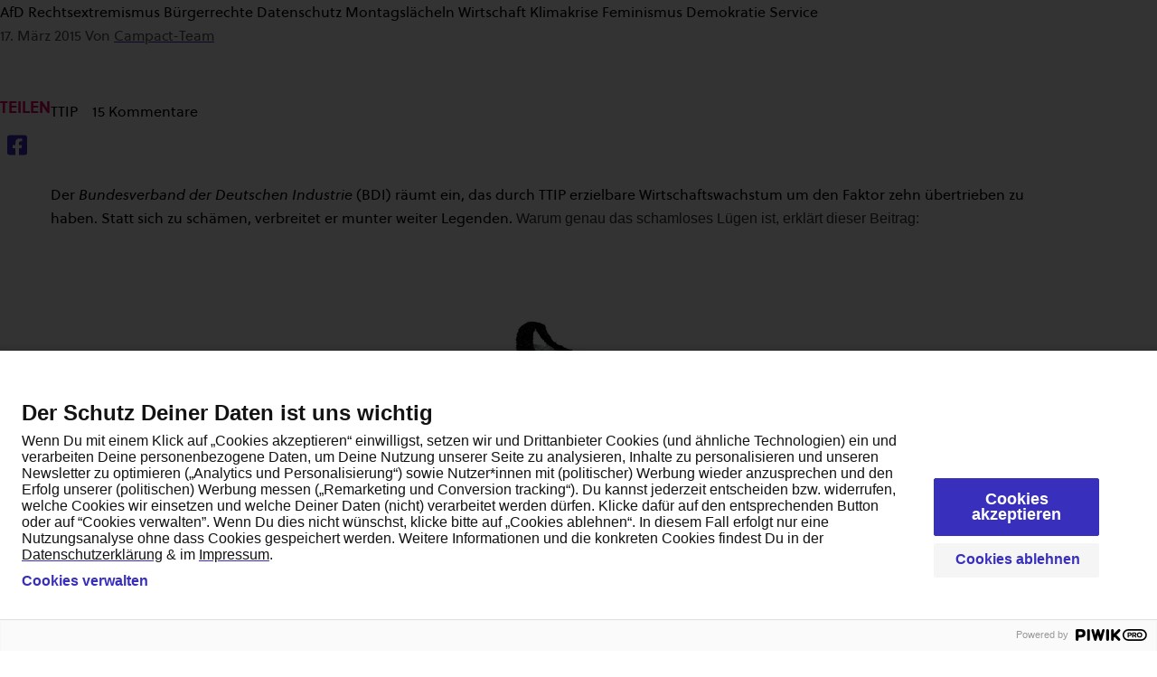

--- FILE ---
content_type: text/html; charset=UTF-8
request_url: https://blog.campact.de/2015/03/dreist-manipuliert-angebliche-ttip-wirtschaftswunder-sind-erlogen/
body_size: 20774
content:
<!DOCTYPE html>
<html lang="de" class="rebrush">
<head>

    <meta charset="UTF-8">
    <meta name="viewport" content="width=device-width, initial-scale=1,  user-scalable=yes">
    <link rel="profile" href="http://gmpg.org/xfn/11">

    <link rel="apple-touch-icon-precomposed"
      sizes="180x180"
      href="https://blog.campact.de/wp-content/themes/camper/favicon/apple-touch-icon.png"/>
<link rel="icon"
      href="https://blog.campact.de/wp-content/themes/camper/favicon/favicon.svg"
/>

	<meta name='robots' content='index, follow, max-image-preview:large, max-snippet:-1, max-video-preview:-1' />
	<style>img:is([sizes="auto" i], [sizes^="auto," i]) { contain-intrinsic-size: 3000px 1500px }</style>
	
	<!-- This site is optimized with the Yoast SEO plugin v26.4 - https://yoast.com/wordpress/plugins/seo/ -->
	<title>Schamlose Lügner - Campact Blog</title>
	<meta name="description" content="Die Pro-TTIP-Kampagne der Lobbyisten setzt auf Desinformation und falsches Zitieren wissenschaftlicher Studien. Jetzt wurde sie dabei ertappt." />
	<link rel="canonical" href="https://blog.campact.de/2015/03/dreist-manipuliert-angebliche-ttip-wirtschaftswunder-sind-erlogen/" />
	<meta property="og:locale" content="de_DE" />
	<meta property="og:type" content="article" />
	<meta property="og:title" content="Dreist manipuliert: Angebliche TTIP-Wirtschaftswunder sind erlogen" />
	<meta property="og:description" content="Hier erfahren, welche Lügen entlarvt wurden" />
	<meta property="og:url" content="https://blog.campact.de/2015/03/dreist-manipuliert-angebliche-ttip-wirtschaftswunder-sind-erlogen/" />
	<meta property="og:site_name" content="Campact Blog" />
	<meta property="article:published_time" content="2015-03-17T09:31:19+00:00" />
	<meta property="article:modified_time" content="2022-08-05T09:17:08+00:00" />
	<meta name="author" content="Campact-Team" />
	<meta name="twitter:card" content="summary_large_image" />
	<meta name="twitter:image" content="https://blog.campact.de/wp-content/uploads/2015/03/silberglocke_1200_1200.jpg" />
	<meta name="twitter:label1" content="Verfasst von" />
	<meta name="twitter:data1" content="Campact-Team" />
	<meta name="twitter:label2" content="Geschätzte Lesezeit" />
	<meta name="twitter:data2" content="2 Minuten" />
	<script type="application/ld+json" class="yoast-schema-graph">{"@context":"https://schema.org","@graph":[{"@type":"WebPage","@id":"https://blog.campact.de/2015/03/dreist-manipuliert-angebliche-ttip-wirtschaftswunder-sind-erlogen/","url":"https://blog.campact.de/2015/03/dreist-manipuliert-angebliche-ttip-wirtschaftswunder-sind-erlogen/","name":"Schamlose Lügner - Campact Blog","isPartOf":{"@id":"https://blog.campact.de/#website"},"primaryImageOfPage":{"@id":"https://blog.campact.de/2015/03/dreist-manipuliert-angebliche-ttip-wirtschaftswunder-sind-erlogen/#primaryimage"},"image":{"@id":"https://blog.campact.de/2015/03/dreist-manipuliert-angebliche-ttip-wirtschaftswunder-sind-erlogen/#primaryimage"},"thumbnailUrl":"https://blog.campact.de/wp-content/uploads/2015/03/silberglocke_1200_1200.jpg","datePublished":"2015-03-17T09:31:19+00:00","dateModified":"2022-08-05T09:17:08+00:00","author":{"@id":"https://blog.campact.de/#/schema/person/94b57938bef43d54055a720376893d6f"},"description":"Die Pro-TTIP-Kampagne der Lobbyisten setzt auf Desinformation und falsches Zitieren wissenschaftlicher Studien. Jetzt wurde sie dabei ertappt.","breadcrumb":{"@id":"https://blog.campact.de/2015/03/dreist-manipuliert-angebliche-ttip-wirtschaftswunder-sind-erlogen/#breadcrumb"},"inLanguage":"de","potentialAction":[{"@type":"ReadAction","target":["https://blog.campact.de/2015/03/dreist-manipuliert-angebliche-ttip-wirtschaftswunder-sind-erlogen/"]}]},{"@type":"ImageObject","inLanguage":"de","@id":"https://blog.campact.de/2015/03/dreist-manipuliert-angebliche-ttip-wirtschaftswunder-sind-erlogen/#primaryimage","url":"https://blog.campact.de/wp-content/uploads/2015/03/silberglocke_1200_1200.jpg","contentUrl":"https://blog.campact.de/wp-content/uploads/2015/03/silberglocke_1200_1200.jpg"},{"@type":"BreadcrumbList","@id":"https://blog.campact.de/2015/03/dreist-manipuliert-angebliche-ttip-wirtschaftswunder-sind-erlogen/#breadcrumb","itemListElement":[{"@type":"ListItem","position":1,"name":"Home","item":"https://blog.campact.de/"},{"@type":"ListItem","position":2,"name":"Dreist manipuliert: Angebliche TTIP-Wirtschaftswunder sind erlogen"}]},{"@type":"WebSite","@id":"https://blog.campact.de/#website","url":"https://blog.campact.de/","name":"Campact Blog","description":"Hintergründe und Einsichten zu progressiver Politik","potentialAction":[{"@type":"SearchAction","target":{"@type":"EntryPoint","urlTemplate":"https://blog.campact.de/?s={search_term_string}"},"query-input":{"@type":"PropertyValueSpecification","valueRequired":true,"valueName":"search_term_string"}}],"inLanguage":"de"},{"@type":"Person","@id":"https://blog.campact.de/#/schema/person/94b57938bef43d54055a720376893d6f","name":"Campact-Team","image":{"@type":"ImageObject","inLanguage":"de","@id":"https://blog.campact.de/#/schema/person/image/","url":"https://blog.campact.de/wp-content/uploads/2024/09/Platzhalter-Autorenseite02-150x150.png","contentUrl":"https://blog.campact.de/wp-content/uploads/2024/09/Platzhalter-Autorenseite02-150x150.png","caption":"Campact-Team"},"description":"Appelle, Aktionen, Erfolge und weitere Themen aus dem Campact-Kosmos: Darüber schreibt das Campact-Team.","url":"https://blog.campact.de/author/campact/"}]}</script>
	<!-- / Yoast SEO plugin. -->


<link rel="alternate" type="application/rss+xml" title="Campact Blog &raquo; Dreist manipuliert: Angebliche TTIP-Wirtschaftswunder sind erlogen-Kommentar-Feed" href="https://blog.campact.de/2015/03/dreist-manipuliert-angebliche-ttip-wirtschaftswunder-sind-erlogen/feed/" />
<script type="text/javascript">
/* <![CDATA[ */
window._wpemojiSettings = {"baseUrl":"https:\/\/s.w.org\/images\/core\/emoji\/16.0.1\/72x72\/","ext":".png","svgUrl":"https:\/\/s.w.org\/images\/core\/emoji\/16.0.1\/svg\/","svgExt":".svg","source":{"wpemoji":"https:\/\/blog.campact.de\/wp-includes\/js\/wp-emoji.js?ver=6.8.3","twemoji":"https:\/\/blog.campact.de\/wp-includes\/js\/twemoji.js?ver=6.8.3"}};
/**
 * @output wp-includes/js/wp-emoji-loader.js
 */

/**
 * Emoji Settings as exported in PHP via _print_emoji_detection_script().
 * @typedef WPEmojiSettings
 * @type {object}
 * @property {?object} source
 * @property {?string} source.concatemoji
 * @property {?string} source.twemoji
 * @property {?string} source.wpemoji
 * @property {?boolean} DOMReady
 * @property {?Function} readyCallback
 */

/**
 * Support tests.
 * @typedef SupportTests
 * @type {object}
 * @property {?boolean} flag
 * @property {?boolean} emoji
 */

/**
 * IIFE to detect emoji support and load Twemoji if needed.
 *
 * @param {Window} window
 * @param {Document} document
 * @param {WPEmojiSettings} settings
 */
( function wpEmojiLoader( window, document, settings ) {
	if ( typeof Promise === 'undefined' ) {
		return;
	}

	var sessionStorageKey = 'wpEmojiSettingsSupports';
	var tests = [ 'flag', 'emoji' ];

	/**
	 * Checks whether the browser supports offloading to a Worker.
	 *
	 * @since 6.3.0
	 *
	 * @private
	 *
	 * @returns {boolean}
	 */
	function supportsWorkerOffloading() {
		return (
			typeof Worker !== 'undefined' &&
			typeof OffscreenCanvas !== 'undefined' &&
			typeof URL !== 'undefined' &&
			URL.createObjectURL &&
			typeof Blob !== 'undefined'
		);
	}

	/**
	 * @typedef SessionSupportTests
	 * @type {object}
	 * @property {number} timestamp
	 * @property {SupportTests} supportTests
	 */

	/**
	 * Get support tests from session.
	 *
	 * @since 6.3.0
	 *
	 * @private
	 *
	 * @returns {?SupportTests} Support tests, or null if not set or older than 1 week.
	 */
	function getSessionSupportTests() {
		try {
			/** @type {SessionSupportTests} */
			var item = JSON.parse(
				sessionStorage.getItem( sessionStorageKey )
			);
			if (
				typeof item === 'object' &&
				typeof item.timestamp === 'number' &&
				new Date().valueOf() < item.timestamp + 604800 && // Note: Number is a week in seconds.
				typeof item.supportTests === 'object'
			) {
				return item.supportTests;
			}
		} catch ( e ) {}
		return null;
	}

	/**
	 * Persist the supports in session storage.
	 *
	 * @since 6.3.0
	 *
	 * @private
	 *
	 * @param {SupportTests} supportTests Support tests.
	 */
	function setSessionSupportTests( supportTests ) {
		try {
			/** @type {SessionSupportTests} */
			var item = {
				supportTests: supportTests,
				timestamp: new Date().valueOf()
			};

			sessionStorage.setItem(
				sessionStorageKey,
				JSON.stringify( item )
			);
		} catch ( e ) {}
	}

	/**
	 * Checks if two sets of Emoji characters render the same visually.
	 *
	 * This is used to determine if the browser is rendering an emoji with multiple data points
	 * correctly. set1 is the emoji in the correct form, using a zero-width joiner. set2 is the emoji
	 * in the incorrect form, using a zero-width space. If the two sets render the same, then the browser
	 * does not support the emoji correctly.
	 *
	 * This function may be serialized to run in a Worker. Therefore, it cannot refer to variables from the containing
	 * scope. Everything must be passed by parameters.
	 *
	 * @since 4.9.0
	 *
	 * @private
	 *
	 * @param {CanvasRenderingContext2D} context 2D Context.
	 * @param {string} set1 Set of Emoji to test.
	 * @param {string} set2 Set of Emoji to test.
	 *
	 * @return {boolean} True if the two sets render the same.
	 */
	function emojiSetsRenderIdentically( context, set1, set2 ) {
		// Cleanup from previous test.
		context.clearRect( 0, 0, context.canvas.width, context.canvas.height );
		context.fillText( set1, 0, 0 );
		var rendered1 = new Uint32Array(
			context.getImageData(
				0,
				0,
				context.canvas.width,
				context.canvas.height
			).data
		);

		// Cleanup from previous test.
		context.clearRect( 0, 0, context.canvas.width, context.canvas.height );
		context.fillText( set2, 0, 0 );
		var rendered2 = new Uint32Array(
			context.getImageData(
				0,
				0,
				context.canvas.width,
				context.canvas.height
			).data
		);

		return rendered1.every( function ( rendered2Data, index ) {
			return rendered2Data === rendered2[ index ];
		} );
	}

	/**
	 * Checks if the center point of a single emoji is empty.
	 *
	 * This is used to determine if the browser is rendering an emoji with a single data point
	 * correctly. The center point of an incorrectly rendered emoji will be empty. A correctly
	 * rendered emoji will have a non-zero value at the center point.
	 *
	 * This function may be serialized to run in a Worker. Therefore, it cannot refer to variables from the containing
	 * scope. Everything must be passed by parameters.
	 *
	 * @since 6.8.2
	 *
	 * @private
	 *
	 * @param {CanvasRenderingContext2D} context 2D Context.
	 * @param {string} emoji Emoji to test.
	 *
	 * @return {boolean} True if the center point is empty.
	 */
	function emojiRendersEmptyCenterPoint( context, emoji ) {
		// Cleanup from previous test.
		context.clearRect( 0, 0, context.canvas.width, context.canvas.height );
		context.fillText( emoji, 0, 0 );

		// Test if the center point (16, 16) is empty (0,0,0,0).
		var centerPoint = context.getImageData(16, 16, 1, 1);
		for ( var i = 0; i < centerPoint.data.length; i++ ) {
			if ( centerPoint.data[ i ] !== 0 ) {
				// Stop checking the moment it's known not to be empty.
				return false;
			}
		}

		return true;
	}

	/**
	 * Determines if the browser properly renders Emoji that Twemoji can supplement.
	 *
	 * This function may be serialized to run in a Worker. Therefore, it cannot refer to variables from the containing
	 * scope. Everything must be passed by parameters.
	 *
	 * @since 4.2.0
	 *
	 * @private
	 *
	 * @param {CanvasRenderingContext2D} context 2D Context.
	 * @param {string} type Whether to test for support of "flag" or "emoji".
	 * @param {Function} emojiSetsRenderIdentically Reference to emojiSetsRenderIdentically function, needed due to minification.
	 * @param {Function} emojiRendersEmptyCenterPoint Reference to emojiRendersEmptyCenterPoint function, needed due to minification.
	 *
	 * @return {boolean} True if the browser can render emoji, false if it cannot.
	 */
	function browserSupportsEmoji( context, type, emojiSetsRenderIdentically, emojiRendersEmptyCenterPoint ) {
		var isIdentical;

		switch ( type ) {
			case 'flag':
				/*
				 * Test for Transgender flag compatibility. Added in Unicode 13.
				 *
				 * To test for support, we try to render it, and compare the rendering to how it would look if
				 * the browser doesn't render it correctly (white flag emoji + transgender symbol).
				 */
				isIdentical = emojiSetsRenderIdentically(
					context,
					'\uD83C\uDFF3\uFE0F\u200D\u26A7\uFE0F', // as a zero-width joiner sequence
					'\uD83C\uDFF3\uFE0F\u200B\u26A7\uFE0F' // separated by a zero-width space
				);

				if ( isIdentical ) {
					return false;
				}

				/*
				 * Test for Sark flag compatibility. This is the least supported of the letter locale flags,
				 * so gives us an easy test for full support.
				 *
				 * To test for support, we try to render it, and compare the rendering to how it would look if
				 * the browser doesn't render it correctly ([C] + [Q]).
				 */
				isIdentical = emojiSetsRenderIdentically(
					context,
					'\uD83C\uDDE8\uD83C\uDDF6', // as the sequence of two code points
					'\uD83C\uDDE8\u200B\uD83C\uDDF6' // as the two code points separated by a zero-width space
				);

				if ( isIdentical ) {
					return false;
				}

				/*
				 * Test for English flag compatibility. England is a country in the United Kingdom, it
				 * does not have a two letter locale code but rather a five letter sub-division code.
				 *
				 * To test for support, we try to render it, and compare the rendering to how it would look if
				 * the browser doesn't render it correctly (black flag emoji + [G] + [B] + [E] + [N] + [G]).
				 */
				isIdentical = emojiSetsRenderIdentically(
					context,
					// as the flag sequence
					'\uD83C\uDFF4\uDB40\uDC67\uDB40\uDC62\uDB40\uDC65\uDB40\uDC6E\uDB40\uDC67\uDB40\uDC7F',
					// with each code point separated by a zero-width space
					'\uD83C\uDFF4\u200B\uDB40\uDC67\u200B\uDB40\uDC62\u200B\uDB40\uDC65\u200B\uDB40\uDC6E\u200B\uDB40\uDC67\u200B\uDB40\uDC7F'
				);

				return ! isIdentical;
			case 'emoji':
				/*
				 * Does Emoji 16.0 cause the browser to go splat?
				 *
				 * To test for Emoji 16.0 support, try to render a new emoji: Splatter.
				 *
				 * The splatter emoji is a single code point emoji. Testing for browser support
				 * required testing the center point of the emoji to see if it is empty.
				 *
				 * 0xD83E 0xDEDF (\uD83E\uDEDF) == 🫟 Splatter.
				 *
				 * When updating this test, please ensure that the emoji is either a single code point
				 * or switch to using the emojiSetsRenderIdentically function and testing with a zero-width
				 * joiner vs a zero-width space.
				 */
				var notSupported = emojiRendersEmptyCenterPoint( context, '\uD83E\uDEDF' );
				return ! notSupported;
		}

		return false;
	}

	/**
	 * Checks emoji support tests.
	 *
	 * This function may be serialized to run in a Worker. Therefore, it cannot refer to variables from the containing
	 * scope. Everything must be passed by parameters.
	 *
	 * @since 6.3.0
	 *
	 * @private
	 *
	 * @param {string[]} tests Tests.
	 * @param {Function} browserSupportsEmoji Reference to browserSupportsEmoji function, needed due to minification.
	 * @param {Function} emojiSetsRenderIdentically Reference to emojiSetsRenderIdentically function, needed due to minification.
	 * @param {Function} emojiRendersEmptyCenterPoint Reference to emojiRendersEmptyCenterPoint function, needed due to minification.
	 *
	 * @return {SupportTests} Support tests.
	 */
	function testEmojiSupports( tests, browserSupportsEmoji, emojiSetsRenderIdentically, emojiRendersEmptyCenterPoint ) {
		var canvas;
		if (
			typeof WorkerGlobalScope !== 'undefined' &&
			self instanceof WorkerGlobalScope
		) {
			canvas = new OffscreenCanvas( 300, 150 ); // Dimensions are default for HTMLCanvasElement.
		} else {
			canvas = document.createElement( 'canvas' );
		}

		var context = canvas.getContext( '2d', { willReadFrequently: true } );

		/*
		 * Chrome on OS X added native emoji rendering in M41. Unfortunately,
		 * it doesn't work when the font is bolder than 500 weight. So, we
		 * check for bold rendering support to avoid invisible emoji in Chrome.
		 */
		context.textBaseline = 'top';
		context.font = '600 32px Arial';

		var supports = {};
		tests.forEach( function ( test ) {
			supports[ test ] = browserSupportsEmoji( context, test, emojiSetsRenderIdentically, emojiRendersEmptyCenterPoint );
		} );
		return supports;
	}

	/**
	 * Adds a script to the head of the document.
	 *
	 * @ignore
	 *
	 * @since 4.2.0
	 *
	 * @param {string} src The url where the script is located.
	 *
	 * @return {void}
	 */
	function addScript( src ) {
		var script = document.createElement( 'script' );
		script.src = src;
		script.defer = true;
		document.head.appendChild( script );
	}

	settings.supports = {
		everything: true,
		everythingExceptFlag: true
	};

	// Create a promise for DOMContentLoaded since the worker logic may finish after the event has fired.
	var domReadyPromise = new Promise( function ( resolve ) {
		document.addEventListener( 'DOMContentLoaded', resolve, {
			once: true
		} );
	} );

	// Obtain the emoji support from the browser, asynchronously when possible.
	new Promise( function ( resolve ) {
		var supportTests = getSessionSupportTests();
		if ( supportTests ) {
			resolve( supportTests );
			return;
		}

		if ( supportsWorkerOffloading() ) {
			try {
				// Note that the functions are being passed as arguments due to minification.
				var workerScript =
					'postMessage(' +
					testEmojiSupports.toString() +
					'(' +
					[
						JSON.stringify( tests ),
						browserSupportsEmoji.toString(),
						emojiSetsRenderIdentically.toString(),
						emojiRendersEmptyCenterPoint.toString()
					].join( ',' ) +
					'));';
				var blob = new Blob( [ workerScript ], {
					type: 'text/javascript'
				} );
				var worker = new Worker( URL.createObjectURL( blob ), { name: 'wpTestEmojiSupports' } );
				worker.onmessage = function ( event ) {
					supportTests = event.data;
					setSessionSupportTests( supportTests );
					worker.terminate();
					resolve( supportTests );
				};
				return;
			} catch ( e ) {}
		}

		supportTests = testEmojiSupports( tests, browserSupportsEmoji, emojiSetsRenderIdentically, emojiRendersEmptyCenterPoint );
		setSessionSupportTests( supportTests );
		resolve( supportTests );
	} )
		// Once the browser emoji support has been obtained from the session, finalize the settings.
		.then( function ( supportTests ) {
			/*
			 * Tests the browser support for flag emojis and other emojis, and adjusts the
			 * support settings accordingly.
			 */
			for ( var test in supportTests ) {
				settings.supports[ test ] = supportTests[ test ];

				settings.supports.everything =
					settings.supports.everything && settings.supports[ test ];

				if ( 'flag' !== test ) {
					settings.supports.everythingExceptFlag =
						settings.supports.everythingExceptFlag &&
						settings.supports[ test ];
				}
			}

			settings.supports.everythingExceptFlag =
				settings.supports.everythingExceptFlag &&
				! settings.supports.flag;

			// Sets DOMReady to false and assigns a ready function to settings.
			settings.DOMReady = false;
			settings.readyCallback = function () {
				settings.DOMReady = true;
			};
		} )
		.then( function () {
			return domReadyPromise;
		} )
		.then( function () {
			// When the browser can not render everything we need to load a polyfill.
			if ( ! settings.supports.everything ) {
				settings.readyCallback();

				var src = settings.source || {};

				if ( src.concatemoji ) {
					addScript( src.concatemoji );
				} else if ( src.wpemoji && src.twemoji ) {
					addScript( src.twemoji );
					addScript( src.wpemoji );
				}
			}
		} );
} )( window, document, window._wpemojiSettings );

/* ]]> */
</script>
<style id='wp-emoji-styles-inline-css' type='text/css'>

	img.wp-smiley, img.emoji {
		display: inline !important;
		border: none !important;
		box-shadow: none !important;
		height: 1em !important;
		width: 1em !important;
		margin: 0 0.07em !important;
		vertical-align: -0.1em !important;
		background: none !important;
		padding: 0 !important;
	}
</style>
<link rel='stylesheet' id='cmpr-map-leaflet-css' href='https://blog.campact.de/wp-content/themes/camper/assets/map/leaflet.css?ver=1764237044' type='text/css' media='all' />
<style id='global-styles-inline-css' type='text/css'>
:root{--wp--preset--aspect-ratio--square: 1;--wp--preset--aspect-ratio--4-3: 4/3;--wp--preset--aspect-ratio--3-4: 3/4;--wp--preset--aspect-ratio--3-2: 3/2;--wp--preset--aspect-ratio--2-3: 2/3;--wp--preset--aspect-ratio--16-9: 16/9;--wp--preset--aspect-ratio--9-16: 9/16;--wp--preset--color--black: #000000;--wp--preset--color--cyan-bluish-gray: #abb8c3;--wp--preset--color--white: #ffffff;--wp--preset--color--pale-pink: #f78da7;--wp--preset--color--vivid-red: #cf2e2e;--wp--preset--color--luminous-vivid-orange: #ff6900;--wp--preset--color--luminous-vivid-amber: #fcb900;--wp--preset--color--light-green-cyan: #7bdcb5;--wp--preset--color--vivid-green-cyan: #00d084;--wp--preset--color--pale-cyan-blue: #8ed1fc;--wp--preset--color--vivid-cyan-blue: #0693e3;--wp--preset--color--vivid-purple: #9b51e0;--wp--preset--gradient--vivid-cyan-blue-to-vivid-purple: linear-gradient(135deg,rgba(6,147,227,1) 0%,rgb(155,81,224) 100%);--wp--preset--gradient--light-green-cyan-to-vivid-green-cyan: linear-gradient(135deg,rgb(122,220,180) 0%,rgb(0,208,130) 100%);--wp--preset--gradient--luminous-vivid-amber-to-luminous-vivid-orange: linear-gradient(135deg,rgba(252,185,0,1) 0%,rgba(255,105,0,1) 100%);--wp--preset--gradient--luminous-vivid-orange-to-vivid-red: linear-gradient(135deg,rgba(255,105,0,1) 0%,rgb(207,46,46) 100%);--wp--preset--gradient--very-light-gray-to-cyan-bluish-gray: linear-gradient(135deg,rgb(238,238,238) 0%,rgb(169,184,195) 100%);--wp--preset--gradient--cool-to-warm-spectrum: linear-gradient(135deg,rgb(74,234,220) 0%,rgb(151,120,209) 20%,rgb(207,42,186) 40%,rgb(238,44,130) 60%,rgb(251,105,98) 80%,rgb(254,248,76) 100%);--wp--preset--gradient--blush-light-purple: linear-gradient(135deg,rgb(255,206,236) 0%,rgb(152,150,240) 100%);--wp--preset--gradient--blush-bordeaux: linear-gradient(135deg,rgb(254,205,165) 0%,rgb(254,45,45) 50%,rgb(107,0,62) 100%);--wp--preset--gradient--luminous-dusk: linear-gradient(135deg,rgb(255,203,112) 0%,rgb(199,81,192) 50%,rgb(65,88,208) 100%);--wp--preset--gradient--pale-ocean: linear-gradient(135deg,rgb(255,245,203) 0%,rgb(182,227,212) 50%,rgb(51,167,181) 100%);--wp--preset--gradient--electric-grass: linear-gradient(135deg,rgb(202,248,128) 0%,rgb(113,206,126) 100%);--wp--preset--gradient--midnight: linear-gradient(135deg,rgb(2,3,129) 0%,rgb(40,116,252) 100%);--wp--preset--font-size--small: 13px;--wp--preset--font-size--medium: 20px;--wp--preset--font-size--large: 36px;--wp--preset--font-size--x-large: 42px;--wp--preset--spacing--20: 0.44rem;--wp--preset--spacing--30: 0.67rem;--wp--preset--spacing--40: 1rem;--wp--preset--spacing--50: 1.5rem;--wp--preset--spacing--60: 2.25rem;--wp--preset--spacing--70: 3.38rem;--wp--preset--spacing--80: 5.06rem;--wp--preset--shadow--natural: 6px 6px 9px rgba(0, 0, 0, 0.2);--wp--preset--shadow--deep: 12px 12px 50px rgba(0, 0, 0, 0.4);--wp--preset--shadow--sharp: 6px 6px 0px rgba(0, 0, 0, 0.2);--wp--preset--shadow--outlined: 6px 6px 0px -3px rgba(255, 255, 255, 1), 6px 6px rgba(0, 0, 0, 1);--wp--preset--shadow--crisp: 6px 6px 0px rgba(0, 0, 0, 1);}:where(body) { margin: 0; }.wp-site-blocks > .alignleft { float: left; margin-right: 2em; }.wp-site-blocks > .alignright { float: right; margin-left: 2em; }.wp-site-blocks > .aligncenter { justify-content: center; margin-left: auto; margin-right: auto; }:where(.is-layout-flex){gap: 0.5em;}:where(.is-layout-grid){gap: 0.5em;}.is-layout-flow > .alignleft{float: left;margin-inline-start: 0;margin-inline-end: 2em;}.is-layout-flow > .alignright{float: right;margin-inline-start: 2em;margin-inline-end: 0;}.is-layout-flow > .aligncenter{margin-left: auto !important;margin-right: auto !important;}.is-layout-constrained > .alignleft{float: left;margin-inline-start: 0;margin-inline-end: 2em;}.is-layout-constrained > .alignright{float: right;margin-inline-start: 2em;margin-inline-end: 0;}.is-layout-constrained > .aligncenter{margin-left: auto !important;margin-right: auto !important;}.is-layout-constrained > :where(:not(.alignleft):not(.alignright):not(.alignfull)){margin-left: auto !important;margin-right: auto !important;}body .is-layout-flex{display: flex;}.is-layout-flex{flex-wrap: wrap;align-items: center;}.is-layout-flex > :is(*, div){margin: 0;}body .is-layout-grid{display: grid;}.is-layout-grid > :is(*, div){margin: 0;}body{padding-top: 0px;padding-right: 0px;padding-bottom: 0px;padding-left: 0px;}a:where(:not(.wp-element-button)){text-decoration: underline;}:root :where(.wp-element-button, .wp-block-button__link){background-color: #32373c;border-width: 0;color: #fff;font-family: inherit;font-size: inherit;line-height: inherit;padding: calc(0.667em + 2px) calc(1.333em + 2px);text-decoration: none;}.has-black-color{color: var(--wp--preset--color--black) !important;}.has-cyan-bluish-gray-color{color: var(--wp--preset--color--cyan-bluish-gray) !important;}.has-white-color{color: var(--wp--preset--color--white) !important;}.has-pale-pink-color{color: var(--wp--preset--color--pale-pink) !important;}.has-vivid-red-color{color: var(--wp--preset--color--vivid-red) !important;}.has-luminous-vivid-orange-color{color: var(--wp--preset--color--luminous-vivid-orange) !important;}.has-luminous-vivid-amber-color{color: var(--wp--preset--color--luminous-vivid-amber) !important;}.has-light-green-cyan-color{color: var(--wp--preset--color--light-green-cyan) !important;}.has-vivid-green-cyan-color{color: var(--wp--preset--color--vivid-green-cyan) !important;}.has-pale-cyan-blue-color{color: var(--wp--preset--color--pale-cyan-blue) !important;}.has-vivid-cyan-blue-color{color: var(--wp--preset--color--vivid-cyan-blue) !important;}.has-vivid-purple-color{color: var(--wp--preset--color--vivid-purple) !important;}.has-black-background-color{background-color: var(--wp--preset--color--black) !important;}.has-cyan-bluish-gray-background-color{background-color: var(--wp--preset--color--cyan-bluish-gray) !important;}.has-white-background-color{background-color: var(--wp--preset--color--white) !important;}.has-pale-pink-background-color{background-color: var(--wp--preset--color--pale-pink) !important;}.has-vivid-red-background-color{background-color: var(--wp--preset--color--vivid-red) !important;}.has-luminous-vivid-orange-background-color{background-color: var(--wp--preset--color--luminous-vivid-orange) !important;}.has-luminous-vivid-amber-background-color{background-color: var(--wp--preset--color--luminous-vivid-amber) !important;}.has-light-green-cyan-background-color{background-color: var(--wp--preset--color--light-green-cyan) !important;}.has-vivid-green-cyan-background-color{background-color: var(--wp--preset--color--vivid-green-cyan) !important;}.has-pale-cyan-blue-background-color{background-color: var(--wp--preset--color--pale-cyan-blue) !important;}.has-vivid-cyan-blue-background-color{background-color: var(--wp--preset--color--vivid-cyan-blue) !important;}.has-vivid-purple-background-color{background-color: var(--wp--preset--color--vivid-purple) !important;}.has-black-border-color{border-color: var(--wp--preset--color--black) !important;}.has-cyan-bluish-gray-border-color{border-color: var(--wp--preset--color--cyan-bluish-gray) !important;}.has-white-border-color{border-color: var(--wp--preset--color--white) !important;}.has-pale-pink-border-color{border-color: var(--wp--preset--color--pale-pink) !important;}.has-vivid-red-border-color{border-color: var(--wp--preset--color--vivid-red) !important;}.has-luminous-vivid-orange-border-color{border-color: var(--wp--preset--color--luminous-vivid-orange) !important;}.has-luminous-vivid-amber-border-color{border-color: var(--wp--preset--color--luminous-vivid-amber) !important;}.has-light-green-cyan-border-color{border-color: var(--wp--preset--color--light-green-cyan) !important;}.has-vivid-green-cyan-border-color{border-color: var(--wp--preset--color--vivid-green-cyan) !important;}.has-pale-cyan-blue-border-color{border-color: var(--wp--preset--color--pale-cyan-blue) !important;}.has-vivid-cyan-blue-border-color{border-color: var(--wp--preset--color--vivid-cyan-blue) !important;}.has-vivid-purple-border-color{border-color: var(--wp--preset--color--vivid-purple) !important;}.has-vivid-cyan-blue-to-vivid-purple-gradient-background{background: var(--wp--preset--gradient--vivid-cyan-blue-to-vivid-purple) !important;}.has-light-green-cyan-to-vivid-green-cyan-gradient-background{background: var(--wp--preset--gradient--light-green-cyan-to-vivid-green-cyan) !important;}.has-luminous-vivid-amber-to-luminous-vivid-orange-gradient-background{background: var(--wp--preset--gradient--luminous-vivid-amber-to-luminous-vivid-orange) !important;}.has-luminous-vivid-orange-to-vivid-red-gradient-background{background: var(--wp--preset--gradient--luminous-vivid-orange-to-vivid-red) !important;}.has-very-light-gray-to-cyan-bluish-gray-gradient-background{background: var(--wp--preset--gradient--very-light-gray-to-cyan-bluish-gray) !important;}.has-cool-to-warm-spectrum-gradient-background{background: var(--wp--preset--gradient--cool-to-warm-spectrum) !important;}.has-blush-light-purple-gradient-background{background: var(--wp--preset--gradient--blush-light-purple) !important;}.has-blush-bordeaux-gradient-background{background: var(--wp--preset--gradient--blush-bordeaux) !important;}.has-luminous-dusk-gradient-background{background: var(--wp--preset--gradient--luminous-dusk) !important;}.has-pale-ocean-gradient-background{background: var(--wp--preset--gradient--pale-ocean) !important;}.has-electric-grass-gradient-background{background: var(--wp--preset--gradient--electric-grass) !important;}.has-midnight-gradient-background{background: var(--wp--preset--gradient--midnight) !important;}.has-small-font-size{font-size: var(--wp--preset--font-size--small) !important;}.has-medium-font-size{font-size: var(--wp--preset--font-size--medium) !important;}.has-large-font-size{font-size: var(--wp--preset--font-size--large) !important;}.has-x-large-font-size{font-size: var(--wp--preset--font-size--x-large) !important;}
:where(.wp-block-post-template.is-layout-flex){gap: 1.25em;}:where(.wp-block-post-template.is-layout-grid){gap: 1.25em;}
:where(.wp-block-columns.is-layout-flex){gap: 2em;}:where(.wp-block-columns.is-layout-grid){gap: 2em;}
:root :where(.wp-block-pullquote){font-size: 1.5em;line-height: 1.6;}
</style>
<link rel='stylesheet' id='cmpr-css-css' href='https://blog.campact.de/wp-content/themes/camper/build/theme.css?ver=1764237044' type='text/css' media='all' />
<link rel='stylesheet' id='campact-blog-style-css' href='https://blog.campact.de/wp-content/themes/blog/build/theme.css?ver=1764237044' type='text/css' media='all' />
<link rel="https://api.w.org/" href="https://blog.campact.de/wp-json/" /><link rel="alternate" title="JSON" type="application/json" href="https://blog.campact.de/wp-json/wp/v2/posts/3391" /><link rel="EditURI" type="application/rsd+xml" title="RSD" href="https://blog.campact.de/xmlrpc.php?rsd" />
<meta name="generator" content="WordPress 6.8.3" />
<link rel='shortlink' href='https://blog.campact.de/?p=3391' />
<link rel="alternate" title="oEmbed (JSON)" type="application/json+oembed" href="https://blog.campact.de/wp-json/oembed/1.0/embed?url=https%3A%2F%2Fblog.campact.de%2F2015%2F03%2Fdreist-manipuliert-angebliche-ttip-wirtschaftswunder-sind-erlogen%2F" />
<link rel="alternate" title="oEmbed (XML)" type="text/xml+oembed" href="https://blog.campact.de/wp-json/oembed/1.0/embed?url=https%3A%2F%2Fblog.campact.de%2F2015%2F03%2Fdreist-manipuliert-angebliche-ttip-wirtschaftswunder-sind-erlogen%2F&#038;format=xml" />
    <!-- START: piwik container fix? -->
	<script type="text/javascript"> (function(window, document, dataLayerName, id) { function stgCreateCookie(a,b,c){var d="";if(c){var e=new Date;e.setTime(e.getTime()+24*c*60*60*1e3),d="; expires="+e.toUTCString();f="; SameSite=Strict"}document.cookie=a+"="+b+d+f+"; path=/"} var isStgDebug=(window.location.href.match("stg_debug")||document.cookie.match("stg_debug"))&&!window.location.href.match("stg_disable_debug");stgCreateCookie("stg_debug",isStgDebug?1:"",isStgDebug?14:-1); var qP=[];dataLayerName!=="dataLayer"&&qP.push("data_layer_name="+dataLayerName),isStgDebug&&qP.push("stg_debug");var qPString=qP.length>0?("?"+qP.join("&")):""; document.write('<script src="https://campact.containers.piwik.pro/'+id+'.sync.js' + qPString + '"></' + 'script>'); })(window, document, 'dataLayer', '7fa61ba1-62f5-4b92-a969-963f202dbcbe'); </script>
    <!-- END: piwik container fix? -->
	<noscript><style>.lazyload[data-src]{display:none !important;}</style></noscript><style>.lazyload{background-image:none !important;}.lazyload:before{background-image:none !important;}</style>
</head>

<body class="wp-singular post-template-default single single-post postid-3391 single-format-standard wp-theme-camper wp-child-theme-blog cmpr-body">

<script type="text/javascript" nonce="fce155a8ca">
    (function(window, document, dataLayerName, id) {
        window[dataLayerName]=window[dataLayerName]||[],window[dataLayerName].push({start:(new Date).getTime(),event:"stg.start"});var scripts=document.getElementsByTagName('script')[0],tags=document.createElement('script');
        function stgCreateCookie(a,b,c){var d="";if(c){var e=new Date;e.setTime(e.getTime()+24*c*60*60*1e3),d="; expires="+e.toUTCString()}document.cookie=a+"="+b+d+"; path=/"}
        var isStgDebug=(window.location.href.match("stg_debug")||document.cookie.match("stg_debug"))&&!window.location.href.match("stg_disable_debug");stgCreateCookie("stg_debug",isStgDebug?1:"",isStgDebug?14:-1);
        var qP=[];dataLayerName!=="dataLayer"&&qP.push("data_layer_name="+dataLayerName),isStgDebug&&qP.push("stg_debug");var qPString=qP.length>0?("?"+qP.join("&")):"";
        tags.async=!0,tags.src="https://campact.containers.piwik.pro/"+id+".js"+qPString,scripts.parentNode.insertBefore(tags,scripts);
        !function(a,n,i){a[n]=a[n]||{};for(var c=0;c<i.length;c++)!function(i){a[n][i]=a[n][i]||{},a[n][i].api=a[n][i].api||function(){var a=[].slice.call(arguments,0);"string"==typeof a[0]&&window[dataLayerName].push({event:n+"."+i+":"+a[0],parameters:[].slice.call(arguments,1)})}}(i[c])}(window,"ppms",["tm","cm"]);
    })(window, document, 'dataLayer', '7fa61ba1-62f5-4b92-a969-963f202dbcbe');

    document.addEventListener("DOMContentLoaded", function() {
        console.debug("DOMContentLoaded PPMS");
        if(
            typeof ppms === typeof undefined ||
            typeof ppms.cm === typeof undefined ||
            typeof ppms.cm.api !== "function"
        ) {
            console.warn("ppms not found ", ppms, typeof ppms.cm);
            return;
        }
        document.querySelectorAll("[href*='#openConsentForm']").forEach(el => {
            el.addEventListener("click", (e)=>{
                e.preventDefault();
                ppms.cm.api('openConsentForm', function () {});
            })
        });

        document.querySelector("cmpr-weact-site-footer, cmpr-footer-navigation")?.withOnLinkClick((e, a)=>{
            if(a.href.endsWith("#openConsentForm")){
                e.preventDefault();
                ppms.cm.api('openConsentForm', function () {});
            }
        })

    });

</script>
<noscript><iframe src="https://campact.containers.piwik.pro/7fa61ba1-62f5-4b92-a969-963f202dbcbe/noscript.html" height="0" width="0" style="display:none;visibility:hidden"></iframe></noscript>

<cmpr-site-header
        logo-href="https://www.campact.de"
        navigation="[{&quot;type&quot;:&quot;nested&quot;,&quot;title&quot;:&quot;Kampagnen&quot;,&quot;groups&quot;:[{&quot;title&quot;:&quot;Arbeit und Soziales&quot;,&quot;items&quot;:[{&quot;title&quot;:&quot;WeAct: Demokratie sch\u00fctzen \u2013 Sozialstaat erhalten&quot;,&quot;url&quot;:&quot;https:\/\/weact.campact.de\/petitions\/demokratie-schutzen-sozialstaat-erhalten&quot;},{&quot;title&quot;:&quot;WeAct: Keine Totalsanktionen beim B\u00fcrgergeld&quot;,&quot;url&quot;:&quot;https:\/\/weact.campact.de\/petitions\/schwarz-rot-keine-politik-ohne-sozialleistungen&quot;},{&quot;title&quot;:&quot;Mehr zum Thema&quot;,&quot;url&quot;:&quot;https:\/\/www.campact.de\/arbeit-und-soziales\/&quot;}],&quot;lastItemIsMoreLink&quot;:true},{&quot;title&quot;:&quot;Datenschutz&quot;,&quot;items&quot;:[{&quot;title&quot;:&quot;Appell: Palantir \u2013 \u00dcberwachungspl\u00e4ne stoppen&quot;,&quot;url&quot;:&quot;https:\/\/www.campact.de\/datenschutz\/peter-thiel-palantir-polizei-software-stoppen-petition\/&quot;},{&quot;title&quot;:&quot;Appell: Schufa \u2013 Finger weg von meinem Konto&quot;,&quot;url&quot;:&quot;https:\/\/www.campact.de\/datenschutz\/schufa-deal\/&quot;},{&quot;title&quot;:&quot;Mehr zum Thema&quot;,&quot;url&quot;:&quot;https:\/\/www.campact.de\/datenschutz\/&quot;}],&quot;lastItemIsMoreLink&quot;:true},{&quot;title&quot;:&quot;Demokratie&quot;,&quot;items&quot;:[{&quot;title&quot;:&quot;Appell: Jens Spahns Maskenaff\u00e4re jetzt aufkl\u00e4ren&quot;,&quot;url&quot;:&quot;https:\/\/aktion.campact.de\/demokratie\/jens-spahn-maskenaffaere-untersuchungsausschuss\/teilnehmen&quot;},{&quot;title&quot;:&quot;Appell: AfD-Parteiverbot pr\u00fcfen&quot;,&quot;url&quot;:&quot;https:\/\/www.campact.de\/demokratie\/rechtsextremismus-afd-verbot-pruefen\/&quot;},{&quot;title&quot;:&quot;Mehr zum Thema&quot;,&quot;url&quot;:&quot;https:\/\/www.campact.de\/demokratie\/&quot;}],&quot;lastItemIsMoreLink&quot;:true},{&quot;title&quot;:&quot;Klima&quot;,&quot;items&quot;:[{&quot;title&quot;:&quot;Kein Zur\u00fcck beim Klima: Flugsteuer muss bleiben!&quot;,&quot;url&quot;:&quot;https:\/\/www.campact.de\/klima\/flugsteuer\/&quot;},{&quot;title&quot;:&quot;Lobby-Ministerin stoppen: Energiewende verteidigen&quot;,&quot;url&quot;:&quot;https:\/\/www.campact.de\/klima\/energiewende-retten-lobby-ministerin-reiche-stoppen\/&quot;},{&quot;title&quot;:&quot;Mehr zum Thema&quot;,&quot;url&quot;:&quot;https:\/\/www.campact.de\/klima\/&quot;}],&quot;lastItemIsMoreLink&quot;:true},{&quot;title&quot;:&quot;Umwelt&quot;,&quot;items&quot;:[{&quot;title&quot;:&quot;Blog: Erfolg \u2013 Lobby-Landwirtschaftsminister Fel\u00dfner verhindert&quot;,&quot;url&quot;:&quot;https:\/\/blog.campact.de\/2025\/04\/erfolg-lobby-landwirtschaftsminister-felssner-verhindert\/&quot;},{&quot;title&quot;:&quot;WeAct: Stalltiere besser sch\u00fctzen&quot;,&quot;url&quot;:&quot;https:\/\/weact.campact.de\/petitions\/fur-verpflichtenden-brandschutz-in-tierhaltungsanlagen-tiere-vor-qualvollem-tod-bewahren&quot;},{&quot;title&quot;:&quot;Mehr zum Thema&quot;,&quot;url&quot;:&quot;https:\/\/www.campact.de\/landwirtschaft-insektenschutz-tierwohl\/&quot;,&quot;postId&quot;:571}],&quot;lastItemIsMoreLink&quot;:true},{&quot;title&quot;:&quot;Menschenrechte&quot;,&quot;items&quot;:[{&quot;title&quot;:&quot;Appell: Telekom vs. Trump: Vielfalt verteidigen!&quot;,&quot;url&quot;:&quot;https:\/\/www.campact.de\/menschenrechte\/telekom-streicht-diversitaet\/&quot;},{&quot;title&quot;:&quot;Appell: H\u00e4nde weg von unserem Trinkwasser!&quot;,&quot;url&quot;:&quot;https:\/\/www.campact.de\/trinkwasser\/&quot;},{&quot;title&quot;:&quot;Mehr zum Thema&quot;,&quot;url&quot;:&quot;https:\/\/www.campact.de\/menschenrechte\/&quot;,&quot;postId&quot;:583}],&quot;lastItemIsMoreLink&quot;:true},{&quot;title&quot;:&quot;Rechtsextremismus&quot;,&quot;items&quot;:[{&quot;title&quot;:&quot;Kampagne: NoAfD-Fonds&quot;,&quot;url&quot;:&quot;https:\/\/aktion.campact.de\/rechtsextremismus\/no-afd-fonds\/spenden?dv=10-25-50-75-100&quot;},{&quot;title&quot;:&quot;Appell: Kein Steuergeld f\u00fcr die AfD-Stiftung&quot;,&quot;url&quot;:&quot;https:\/\/www.campact.de\/rechtsextremismus\/afd-stiftung\/&quot;},{&quot;title&quot;:&quot;Mehr zum Thema&quot;,&quot;url&quot;:&quot;https:\/\/www.campact.de\/rechtsextremismus\/&quot;}],&quot;lastItemIsMoreLink&quot;:true},{&quot;title&quot;:&quot;Verkehr&quot;,&quot;items&quot;:[{&quot;title&quot;:&quot;WeAct: Autobahn-Ausbau verhindern&quot;,&quot;url&quot;:&quot;https:\/\/weact.campact.de\/petitions\/erhalt-des-sterkrader-waldes-verkehrswende-statt-naturzerstorung&quot;},{&quot;title&quot;:&quot;Mehr zum Thema&quot;,&quot;url&quot;:&quot;https:\/\/www.campact.de\/verkehr\/&quot;}],&quot;lastItemIsMoreLink&quot;:true},{&quot;title&quot;:&quot;Zivilgesellschaft&quot;,&quot;items&quot;:[{&quot;title&quot;:&quot;Appell: Angriff auf die Zivilgesellschaft abwehren&quot;,&quot;url&quot;:&quot;https:\/\/www.campact.de\/gemeinnuetzigkeit\/cdu-angriff-auf-zivilgesellschaft\/&quot;},{&quot;title&quot;:&quot;Appell: Zivilgesellschaft ist gemeinn\u00fctzig!&quot;,&quot;url&quot;:&quot;https:\/\/www.campact.de\/gemeinnuetzigkeit\/&quot;},{&quot;title&quot;:&quot;Mehr zum Thema&quot;,&quot;url&quot;:&quot;https:\/\/www.campact.de\/gemeinnuetzigkeit\/zivilgesellschaft-funktionen-finanzierung\/&quot;}],&quot;lastItemIsMoreLink&quot;:true},{&quot;title&quot;:&quot;TTRex&quot;,&quot;items&quot;:[{&quot;title&quot;:&quot;Thinktank Rechtsextremismus&quot;,&quot;url&quot;:&quot;https:\/\/thinktank-rechtsextremismus.campact.de\/&quot;},{&quot;title&quot;:&quot;Mehr zum Thema&quot;,&quot;url&quot;:&quot;https:\/\/blog.campact.de\/kampagnen\/rechtsextremismus\/ttrex\/&quot;}],&quot;lastItemIsMoreLink&quot;:true}],&quot;id&quot;:&quot;kampagnen&quot;},{&quot;type&quot;:&quot;illustrated&quot;,&quot;title&quot;:&quot;\u00dcber Campact&quot;,&quot;items&quot;:[{&quot;title&quot;:&quot;\u00dcber Campact und das Team&quot;,&quot;url&quot;:&quot;https:\/\/www.campact.de\/ueber-campact&quot;,&quot;imageId&quot;:36421,&quot;src&quot;:&quot;https:\/\/www.campact.de\/wp-content\/uploads\/2023\/11\/campact-petitionsplattform-progressive-politik-navi.webp&quot;},{&quot;title&quot;:&quot;Erfolge&quot;,&quot;url&quot;:&quot;https:\/\/www.campact.de\/ueber-campact\/erfolge\/&quot;,&quot;imageId&quot;:36425,&quot;src&quot;:&quot;https:\/\/www.campact.de\/wp-content\/uploads\/2023\/11\/campact-erfolge-europa-demo-navi-528x298-1.webp&quot;},{&quot;title&quot;:&quot;Mitmachen&quot;,&quot;url&quot;:&quot;https:\/\/www.campact.de\/campact-unterstuetzen\/&quot;,&quot;imageId&quot;:36901,&quot;src&quot;:&quot;https:\/\/www.campact.de\/wp-content\/uploads\/2023\/11\/bautz-demo-hambacher-wald-528x298.jpg&quot;},{&quot;title&quot;:&quot;Presse&quot;,&quot;url&quot;:&quot;https:\/\/www.campact.de\/presse\/&quot;,&quot;imageId&quot;:36433,&quot;src&quot;:&quot;https:\/\/www.campact.de\/wp-content\/uploads\/2023\/11\/faq-navi-1.webp&quot;},{&quot;title&quot;:&quot;Arbeiten bei Campact&quot;,&quot;url&quot;:&quot;https:\/\/www.campact.de\/arbeiten-bei-campact\/&quot;,&quot;imageId&quot;:43667,&quot;src&quot;:&quot;https:\/\/www.campact.de\/wp-content\/uploads\/2024\/09\/arbeiten-bei-campact-navi-528x298.jpg&quot;,&quot;postId&quot;:1615},{&quot;title&quot;:&quot;Finanzen&quot;,&quot;url&quot;:&quot;https:\/\/www.campact.de\/ueber-campact\/finanzen\/&quot;,&quot;src&quot;:&quot;https:\/\/www.campact.de\/wp-content\/uploads\/2023\/11\/finanzen-navi.webp&quot;,&quot;postId&quot;:2183,&quot;imageId&quot;:36427},{&quot;title&quot;:&quot;Transparenz&quot;,&quot;url&quot;:&quot;https:\/\/www.campact.de\/ueber-campact\/transparenz\/&quot;,&quot;imageId&quot;:36431,&quot;src&quot;:&quot;https:\/\/www.campact.de\/wp-content\/uploads\/2023\/11\/demo-navi.webp&quot;},{&quot;title&quot;:&quot;Datenschutz&quot;,&quot;url&quot;:&quot;https:\/\/www.campact.de\/ueber-campact\/datenschutz\/&quot;,&quot;imageId&quot;:36429,&quot;src&quot;:&quot;https:\/\/www.campact.de\/wp-content\/uploads\/2023\/11\/campact-flyer-navi.webp&quot;}],&quot;id&quot;:&quot;\u00dcber campact&quot;},{&quot;type&quot;:&quot;detailed&quot;,&quot;title&quot;:&quot;Aktiv werden&quot;,&quot;items&quot;:[{&quot;title&quot;:&quot;Spenden&quot;,&quot;url&quot;:&quot;https:\/\/aktion.campact.de\/campact\/unterstuetzen\/spenden&quot;,&quot;description&quot;:&quot;Engagiere Dich mit einer Spende, damit wir auch weiterhin unabh\u00e4ngig und schnell f\u00fcr gesellschaftlichen Wandel streiten k\u00f6nnen.&quot;},{&quot;title&quot;:&quot;F\u00f6rdern&quot;,&quot;url&quot;:&quot;https:\/\/aktion.campact.de\/campact\/unterstuetzung\/foerdern&quot;,&quot;description&quot;:&quot;F\u00f6rderbeitr\u00e4ge sichern unsere Unabh\u00e4ngigkeit und erweitern die Handlungsm\u00f6glichkeiten von Campact.&quot;},{&quot;title&quot;:&quot;Gro\u00dfspenden&quot;,&quot;url&quot;:&quot;https:\/\/demokratie-stiftung-campact.de\/unterstuetzen\/grossspende\/&quot;,&quot;description&quot;:&quot;Dein gro\u00dfer Einsatz f\u00fcr Campact: Erm\u00f6gliche unsere gemeinn\u00fctzigen Aktivit\u00e4ten mit Deiner Gro\u00dfspende.&quot;},{&quot;title&quot;:&quot;Newsletter abonnieren&quot;,&quot;url&quot;:&quot;https:\/\/me.campact.de\/nl\/bestellen&quot;,&quot;description&quot;:&quot;Bestelle den Campact-Newsletter, um immer \u00fcber aktuelle Kampagnen, Appelle oder Aktionen in Deiner N\u00e4he informiert zu sein. &quot;},{&quot;title&quot;:&quot;Testamentsspenden&quot;,&quot;url&quot;:&quot;https:\/\/demokratie-stiftung-campact.de\/unterstuetzen\/testament\/&quot;,&quot;description&quot;:&quot;Dein Erbe f\u00fcr eine lebendige Demokratie: Erfahre, was Dein letzter Wille bewirken kann und worauf Du achten solltest.\n&quot;},{&quot;title&quot;:&quot;Geldauflagen und Bu\u00dfgelder&quot;,&quot;url&quot;:&quot;https:\/\/demokratie-stiftung-campact.de\/unterstuetzen\/bussgelder-und-geldauflagen\/&quot;,&quot;description&quot;:&quot;Mit Geldauflagen Demokratie st\u00e4rken: Als Richter*in oder Staatsanw\u00e4ltin k\u00f6nnen Sie mit Ihrer Zuweisung f\u00fcr eine lebendige Demokratie einstehen.&quot;},{&quot;title&quot;:&quot;WeAct&quot;,&quot;url&quot;:&quot;https:\/\/www.campact.de\/ueber-campact\/petitionsplattform-weact\/&quot;,&quot;description&quot;:&quot;Campact zum Selbermachen: mit wenigen Klicks eine eigene Online-Petition starten f\u00fcr ein Thema, das Dir am Herzen liegt.&quot;},{&quot;title&quot;:&quot;&quot;,&quot;url&quot;:&quot;&quot;,&quot;description&quot;:&quot;&quot;}],&quot;id&quot;:&quot;aktiv werden&quot;},{&quot;type&quot;:&quot;direct&quot;,&quot;title&quot;:&quot;Blog&quot;,&quot;url&quot;:&quot;https:\/\/blog.campact.de&quot;,&quot;id&quot;:&quot;blog&quot;}]"
        actions="[{&quot;type&quot;:&quot;direct&quot;,&quot;title&quot;:&quot;Petition starten&quot;,&quot;url&quot;:&quot;https:\/\/weact.campact.de&quot;,&quot;variant&quot;:&quot;text&quot;,&quot;id&quot;:&quot;petition starten&quot;},{&quot;type&quot;:&quot;direct&quot;,&quot;title&quot;:&quot;Spenden&quot;,&quot;url&quot;:&quot;https:\/\/aktion.campact.de\/campact\/unterstuetzen\/spenden&quot;,&quot;variant&quot;:&quot;primary&quot;,&quot;id&quot;:&quot;spenden&quot;}]"
        quick-links="[{&quot;navigationId&quot;:&quot;kampagnen&quot;,&quot;title&quot;:&quot;Kampagnen&quot;},{&quot;navigationId&quot;:&quot;\u00dcber campact&quot;,&quot;title&quot;:&quot;\u00dcber Campact&quot;},{&quot;navigationId&quot;:&quot;aktiv werden&quot;,&quot;title&quot;:&quot;Aktiv werden&quot;}]"
></cmpr-site-header>
<cmpr-subheader
        headline="Campact Blog"
        headline-url="/"
        sub-headline="Hintergründe und Einsichten zu progressiver Politik"
        entries-label="Themen"
        class="cmpr-subheader"
	>
	        <cmpr-subheader-entry href="https://blog.campact.de/kampagnen/afd/">AfD</cmpr-subheader-entry>
		        <cmpr-subheader-entry href="https://blog.campact.de/kampagnen/rechtsextremismus/">Rechtsextremismus</cmpr-subheader-entry>
		        <cmpr-subheader-entry href="https://blog.campact.de/kampagnen/buergerrechte/">Bürgerrechte</cmpr-subheader-entry>
		        <cmpr-subheader-entry href="https://blog.campact.de/kampagnen/datenschutz/">Datenschutz</cmpr-subheader-entry>
		        <cmpr-subheader-entry href="https://blog.campact.de/kampagnen/montagslaecheln/">Montagslächeln</cmpr-subheader-entry>
		        <cmpr-subheader-entry href="https://blog.campact.de/kampagnen/wirtschaft/">Wirtschaft</cmpr-subheader-entry>
		        <cmpr-subheader-entry href="https://blog.campact.de/kampagnen/klimakrise/">Klimakrise</cmpr-subheader-entry>
		        <cmpr-subheader-entry href="https://blog.campact.de/kampagnen/feminismus/">Feminismus</cmpr-subheader-entry>
		        <cmpr-subheader-entry href="https://blog.campact.de/kampagnen/demokratie/">Demokratie</cmpr-subheader-entry>
		        <cmpr-subheader-entry href="https://blog.campact.de/kampagnen/service/">Service</cmpr-subheader-entry>
		</cmpr-subheader>



<article id="post-3391" class="cmpr-article post-3391 post type-post status-publish format-standard hentry category-ttip tag-bdi tag-campact tag-campact-kritik tag-cdu tag-fehler tag-insm tag-luege tag-ttip tag-wachstumsprognose tag-wirtschaftswachstum">

    
<header class="cmpr-article-header">
    <cmpr-intro
        headline="Dreist manipuliert: Angebliche TTIP-Wirtschaftswunder sind erlogen"
        description="Der Bundesverband der Deutschen Industrie (BDI) räumt ein, das durch TTIP erzielbare Wirtschaftswachstum um den Faktor zehn übertrieben zu haben. Statt sich zu schämen, verbreitet er munter weiter Legenden. Warum genau das schamloses Lügen ist, erklärt dieser Beitrag:"
        src=""
        srcSet=""
        sizes=""
        src=""
        caption=""
    >
        <div class="cmpr-article-meta" slot="meta">
            <span class="cmpr-article-meta__date">17. März 2015</span>
            <cmpr-card-meta-divider></cmpr-card-meta-divider>
		                    <span>Von </span>
		    		    <span class="cmpr-article-meta__authors"><a href="https://blog.campact.de/author/campact/" title="Beiträge von Campact-Team" rel="author" class="cmpr-article-meta__author">Campact-Team</a></span>        </div>
    </cmpr-intro>

</header>

    <div class="cmpr-sharebar-layout">

        <div class="cmpr-sharebar-layout__content">

            <div class="cmpr-article-content-meta">
	<ul class="cmpr-article-content-meta__categories">
		<li class='cmpr-article-content-meta__categories-item'><cmpr-button variant='tertiary' size='small' href='https://blog.campact.de/kampagnen/ttip/'>TTIP</cmpr-button></li>	</ul>
	<cmpr-button variant='text' size='small' href='#comments'>15 Kommentare</cmpr-button>
</div>
            <div class="cmpr-post-content">
		        <p><!-- Hier den Text --><br />
Der <em>Bundesverband der Deutschen Industrie</em> (BDI) räumt ein, das durch TTIP erzielbare Wirtschaftswachstum um den Faktor zehn übertrieben zu haben. Statt sich zu schämen, verbreitet er munter weiter Legenden. <span style="color: #333333;"><span style="font-family: Arial, sans-serif;"><span style="font-size: medium;">Warum </span></span></span><span style="color: #333333;"><span style="font-family: Arial, sans-serif;"><span style="font-size: medium;">genau das schamloses Lügen </span></span></span><span style="color: #333333;"><span style="font-family: Arial, sans-serif;"><span style="font-size: medium;">ist, erklärt dieser Beitrag:</span></span></span></p>

<cmpr-share-bar
        class="wp-block-cmpr-share-bar"
        items="[{&quot;interaction&quot;:&quot;facebook&quot;,&quot;url&quot;:&quot;https:\/\/www.facebook.com\/sharer.php?type=facebook&amp;u=https%3A%2F%2Fblog.campact.de%2F2015%2F03%2Fdreist-manipuliert-angebliche-ttip-wirtschaftswunder-sind-erlogen%2F&quot;,&quot;text&quot;:&quot;Teilen&quot;},{&quot;interaction&quot;:&quot;whatsapp&quot;,&quot;url&quot;:&quot;WhatsApp:\/\/send?text=Campact%20ist%20eine%20Kampagnen-Organisation%2C%20mit%20der%20%C3%BCber%204%2C25%20Millionen%20Menschen%20entschlossen%20f%C3%BCr%20progressive%20Politik%20eintreten%20und%20unsere%20Demokratie%20verteidigen.%20Mach%20mit%20%E2%80%93%20und%20informiere%20Dich%20auf%20www.campact.de&quot;,&quot;text&quot;:&quot;Teilen&quot;},{&quot;interaction&quot;:&quot;bluesky&quot;,&quot;url&quot;:&quot;https:\/\/bsky.app\/intent\/compose?text=Campact%20ist%20eine%20Kampagnen-Organisation%2C%20mit%20der%20%C3%BCber%204%2C25%20Millionen%20Menschen%20entschlossen%20f%C3%BCr%20progressive%20Politik%20eintreten%20und%20unsere%20Demokratie%20verteidigen.%20https%3A%2F%2Fblog.campact.de%2F2015%2F03%2Fdreist-manipuliert-angebliche-ttip-wirtschaftswunder-sind-erlogen%2F&quot;,&quot;text&quot;:&quot;Teilen&quot;},{&quot;interaction&quot;:&quot;mail&quot;,&quot;url&quot;:&quot;mailto:?subject=Campact%20bewegt%20Politik%21&amp;body=Hallo%2C%0A%20%0ACampact%20ist%20eine%20Kampagnen-Organisation%2C%20mit%20der%20%C3%BCber%204%2C25%20Millionen%20Menschen%20entschlossen%20f%C3%BCr%20progressive%20Politik%20eintreten%20und%20unsere%20Demokratie%20verteidigen.%20Wenn%20wichtige%20politische%20Entscheidungen%20anstehen%2C%20starten%20wir%20Kampagnen%20-%20digital%20und%20auf%20der%20Stra%C3%9Fe.%20Wir%20schmieden%20breite%20B%C3%BCndnisse%20und%20mobilisieren%20eine%20starke%20Bewegung%20f%C3%BCr%20die%20gemeinsame%20Sache.%20Mach%20mit%20%E2%80%93%20und%20informiere%20Dich%20auf%20www.campact.de.%0A%0AViele%20Gr%C3%BC%C3%9Fe%21&quot;,&quot;text&quot;:&quot;E-Mail&quot;}]"
	></cmpr-share-bar>

<p><a href="https://blog.campact.de/wp-content/uploads/2015/03/silberglocke_1200_1200.jpg"><img fetchpriority="high" decoding="async" class="alignnone size-full wp-image-23844" src="https://blog.campact.de/wp-content/uploads/2015/03/silberglocke_1200_1200.jpg" alt="silberglocke_1200_1200" width="1200" height="1200" /></a></p>

<cmpr-share-bar
        class="wp-block-cmpr-share-bar"
        items="[{&quot;interaction&quot;:&quot;facebook&quot;,&quot;url&quot;:&quot;https:\/\/www.facebook.com\/sharer.php?type=facebook&amp;u=https%3A%2F%2Fblog.campact.de%2F2015%2F03%2Fdreist-manipuliert-angebliche-ttip-wirtschaftswunder-sind-erlogen%2F&quot;,&quot;text&quot;:&quot;Teilen&quot;},{&quot;interaction&quot;:&quot;whatsapp&quot;,&quot;url&quot;:&quot;WhatsApp:\/\/send?text=Campact%20ist%20eine%20Kampagnen-Organisation%2C%20mit%20der%20%C3%BCber%204%2C25%20Millionen%20Menschen%20entschlossen%20f%C3%BCr%20progressive%20Politik%20eintreten%20und%20unsere%20Demokratie%20verteidigen.%20Mach%20mit%20%E2%80%93%20und%20informiere%20Dich%20auf%20www.campact.de&quot;,&quot;text&quot;:&quot;Teilen&quot;},{&quot;interaction&quot;:&quot;bluesky&quot;,&quot;url&quot;:&quot;https:\/\/bsky.app\/intent\/compose?text=Campact%20ist%20eine%20Kampagnen-Organisation%2C%20mit%20der%20%C3%BCber%204%2C25%20Millionen%20Menschen%20entschlossen%20f%C3%BCr%20progressive%20Politik%20eintreten%20und%20unsere%20Demokratie%20verteidigen.%20https%3A%2F%2Fblog.campact.de%2F2015%2F03%2Fdreist-manipuliert-angebliche-ttip-wirtschaftswunder-sind-erlogen%2F&quot;,&quot;text&quot;:&quot;Teilen&quot;},{&quot;interaction&quot;:&quot;mail&quot;,&quot;url&quot;:&quot;mailto:?subject=Campact%20bewegt%20Politik%21&amp;body=Hallo%2C%0A%20%0ACampact%20ist%20eine%20Kampagnen-Organisation%2C%20mit%20der%20%C3%BCber%204%2C25%20Millionen%20Menschen%20entschlossen%20f%C3%BCr%20progressive%20Politik%20eintreten%20und%20unsere%20Demokratie%20verteidigen.%20Wenn%20wichtige%20politische%20Entscheidungen%20anstehen%2C%20starten%20wir%20Kampagnen%20-%20digital%20und%20auf%20der%20Stra%C3%9Fe.%20Wir%20schmieden%20breite%20B%C3%BCndnisse%20und%20mobilisieren%20eine%20starke%20Bewegung%20f%C3%BCr%20die%20gemeinsame%20Sache.%20Mach%20mit%20%E2%80%93%20und%20informiere%20Dich%20auf%20www.campact.de.%0A%0AViele%20Gr%C3%BC%C3%9Fe%21&quot;,&quot;text&quot;:&quot;E-Mail&quot;}]"
	></cmpr-share-bar>

<p><strong>Das ist <a href="http://www.spiegel.de/wirtschaft/soziales/freihandelsabkommen-ttip-bdi-raeumt-falsche-angaben-ein-a-1022983.html" target="_blank" rel="noopener">peinlich</a> für den Lobby-Verband</strong>, der sich als Autorität in Sachen Wirtschaftskompetenz versteht: Thilo Bode von <em>Foodwatch</em> <a href="https://www.foodwatch.org/de/informieren/freihandelsabkommen/aktuelle-nachrichten/bdi-korrigiert-aussagen-zu-wirtschaftseffekten-durch-ttip/" target="_blank" rel="noopener">zwang den Verband</a> mit einem offenen Brief, <strong>Falschinformationen über den ökonomischen Nutzen des Handels- und Investitionsabkommens TTIP mit den USA</strong> zu korrigieren. Gelogen zu haben streiten die Industrielobbyisten glatt ab. In einer <a href="https://www.foodwatch.org/uploads/media/2015-03-11_Antwort-BDI-an-foodwatch_TTIP.pdf" target="_blank" rel="noopener">Antwort</a> an Thilo Bode schreiben sie:</p>
<blockquote><p>&#8222;Um eine bewusste Fehl- und Desinformationskampagne, wie Sie sie dem BDI unterstellen, handelt es sich indes keineswegs.&#8220;</p></blockquote>
<p><strong>Ja, um was denn dann?</strong> Erinnern wir uns: <strong>Bereits vor 14 Monaten</strong> hatte das ARD-Magazin <em>Monitor</em> <strong>den damaligen Handelskommissar Karel De Gucht <a href="https://www.youtube.com/watch?v=9Z40DX7muyQ" target="_blank" rel="noopener">derselben Lüge überführt</a>.</strong> Die Ausschnitte aus der Sendung wurden vielfach geteilt und kommentiert. Kaum denkbar, dass dem BDI dies entgangen sein soll.</p>
<h5>Effekt-Schummelei ist eine Fehlinformation</h5>
<p>Und <strong>nicht nur der BDI, auch die von Arbeitgeberverbänden finanzierte <em>Initiative neue soziale Marktwirtschaft</em> (INSM) muss <a href="http://www.foodwatch.org/de/presse/pressemitteilungen/[base64]" target="_blank" rel="noopener">einige ihrer Lügen korrigieren</a></strong>. So schrieb die INSM von einem zusätzlichen jährlichen Wachstum des Bruttoinlandsprodukts von 119 Milliarden Euro. Tatsächlich könnte ein solcher Effekt nach der zugrunde gelegten Studie bestenfalls als einmalige Niveauanhebung nach 10 Jahren eintreten.</p>
<p>Auf der Internetseite des <em>Deutschen Industrie- und Handelskammertag</em> (DIHK) heißt es:</p>
<blockquote><p>„Die vom Bundeswirtschaftsministerium beim ifo-Institut in Auftrag gegebene Studie zu den Auswirkungen des TTIP geht davon aus, dass TTIP in Europa bis zu 400.000 neue Arbeitsplätze schaffen kann – mindestens 100.000 davon in Deutschland.“</p></blockquote>
<h5>Die Wahrheit ist: Die „Mindest“-Annahme der Studienautoren liegt bei nur 2.100 neuen Stellen durch TTIP in Deutschland.</h5>
<p>In einer Broschüre über TTIP schreibt die CDU:</p>
<blockquote><p>„Die Schätzungen über zusätzliche Arbeitsplätze in der EU reichen von 400.000 bis 1,3 Millionen.“</p></blockquote>
<p>Damit unterschlägt die Partei von Bundeskanzlerin Angela Merkel wie der DIHK niedrigere Schätzungen aus denselben Studien – in denen <strong>nicht 400.000, sondern rund 12.000</strong> zusätzliche Jobs EU-weit die unterste genannte Größenordnung sind.</p>
<h5>Die pro-TTIP-Kampagne setzt auf Lügen und Desinformation</h5>
<p><a href="http://www.foodwatch.org/uploads/tx_abdownloads/files/2015-03-09_Hintergrund_Desinformationskampagne_TTIP_final.pdf" target="_blank" rel="noopener">Auf 36 Seiten</a> weist <em>Foodwatch</em> den Industrielobbyisten, der CDU und der Bundesregierung minutiös noch <strong>zahlreiche weitere Lügen</strong> nach. <strong>Trotz Widerlegung, werden viele von ihnen beharrlich weiter verbreitet.</strong></p>
<p>Wissentlich Falschinformationen zu verbreiten ohne Reue zu zeigen, ist genau das, was man mit schamlosen Lügen meint.</p>
<p><strong>Die Lügerei hat allerdings einen handfesten Grund: Die Wahrheit über TTIP dient nicht dazu, die Menschen für das Abkommen zu gewinnen.</strong></p>
<p><!-- Hier die abschließenden Links: Bitte UNBEDINGT nun mit vollen Links ("http://www.campact.de/") --></p>
<ul class="themenblock_list">
<li><a class="info" href="http://www.foodwatch.org/uploads/tx_abdownloads/files/2015-03-09_Hintergrund_Desinformationskampagne_TTIP_final.pdf" target="_blank" rel="noopener">Lesen Sie hier mehr über die Desinformationskampagne zu TTIP</a></li>
</ul>
            </div>
        </div>

        <div class="cmpr-sharebar-layout__sharebar">
            <div class="cmpr-sharebar">
    <div class="cmpr-sharebar__headline">TEILEN</div>
    <ul class="cmpr-sharebar__list">
        <li class="cmpr-sharebar__list-item cmpr-sharebar__list-item--facebook"
            data-position-desktop="0"
            data-position-mobile="0"
        >
            <a href="https://www.facebook.com/sharer.php?type=facebook&u=https%3A%2F%2Fblog.campact.de%2F2015%2F03%2Fdreist-manipuliert-angebliche-ttip-wirtschaftswunder-sind-erlogen%2F" target="_blank" data-target="popup" data-cmpr-interact-sharebar data-interaction="facebook">
                <svg xmlns="http://www.w3.org/2000/svg" viewBox="0 0 448 512">
                    <path fill="currentColor"
                          d="M400 32H48A48 48 0 0 0 0 80v352a48 48 0 0 0 48 48h137.25V327.69h-63V256h63v-54.64c0-62.15 37-96.48 93.67-96.48 27.14 0 55.52 4.84 55.52 4.84v61h-31.27c-30.81 0-40.42 19.12-40.42 38.73V256h68.78l-11 71.69h-57.78V480H400a48 48 0 0 0 48-48V80a48 48 0 0 0-48-48z"></path>
                </svg>
            </a>
        </li>
        <li class="cmpr-sharebar__list-item cmpr-sharebar__list-item--whatsapp"
            data-position-desktop=""
            data-position-mobile=""
        >
            <a href="WhatsApp://send?text=Campact%20ist%20eine%20Kampagnen-Organisation%2C%20mit%20der%20%C3%BCber%204%2C25%20Millionen%20Menschen%20entschlossen%20f%C3%BCr%20progressive%20Politik%20eintreten%20und%20unsere%20Demokratie%20verteidigen.%20Mach%20mit%20%E2%80%93%20und%20informiere%20Dich%20auf%20www.campact.de" data-cmpr-interact-sharebar data-interaction="whatsapp">
                <svg xmlns="http://www.w3.org/2000/svg" viewBox="0 0 448 512">
                    <path fill="currentColor"
                          d="M224 122.8c-72.7 0-131.8 59.1-131.9 131.8 0 24.9 7 49.2 20.2 70.1l3.1 5-13.3 48.6 49.9-13.1 4.8 2.9c20.2 12 43.4 18.4 67.1 18.4h.1c72.6 0 133.3-59.1 133.3-131.8 0-35.2-15.2-68.3-40.1-93.2-25-25-58-38.7-93.2-38.7zm77.5 188.4c-3.3 9.3-19.1 17.7-26.7 18.8-12.6 1.9-22.4.9-47.5-9.9-39.7-17.2-65.7-57.2-67.7-59.8-2-2.6-16.2-21.5-16.2-41s10.2-29.1 13.9-33.1c3.6-4 7.9-5 10.6-5 2.6 0 5.3 0 7.6.1 2.4.1 5.7-.9 8.9 6.8 3.3 7.9 11.2 27.4 12.2 29.4s1.7 4.3.3 6.9c-7.6 15.2-15.7 14.6-11.6 21.6 15.3 26.3 30.6 35.4 53.9 47.1 4 2 6.3 1.7 8.6-1 2.3-2.6 9.9-11.6 12.5-15.5 2.6-4 5.3-3.3 8.9-2 3.6 1.3 23.1 10.9 27.1 12.9s6.6 3 7.6 4.6c.9 1.9.9 9.9-2.4 19.1zM400 32H48C21.5 32 0 53.5 0 80v352c0 26.5 21.5 48 48 48h352c26.5 0 48-21.5 48-48V80c0-26.5-21.5-48-48-48zM223.9 413.2c-26.6 0-52.7-6.7-75.8-19.3L64 416l22.5-82.2c-13.9-24-21.2-51.3-21.2-79.3C65.4 167.1 136.5 96 223.9 96c42.4 0 82.2 16.5 112.2 46.5 29.9 30 47.9 69.8 47.9 112.2 0 87.4-72.7 158.5-160.1 158.5z"></path>
                </svg>
            </a>
        </li>
        <li class="cmpr-sharebar__list-item cmpr-sharebar__list-item--bluesky"
            data-position-desktop=""
            data-position-mobile=""
        >
            <a href="https://bsky.app/intent/compose?text=Campact%20ist%20eine%20Kampagnen-Organisation%2C%20mit%20der%20%C3%BCber%204%2C25%20Millionen%20Menschen%20entschlossen%20f%C3%BCr%20progressive%20Politik%20eintreten%20und%20unsere%20Demokratie%20verteidigen.%20https%3A%2F%2Fblog.campact.de%2F2015%2F03%2Fdreist-manipuliert-angebliche-ttip-wirtschaftswunder-sind-erlogen%2F" target="_blank" data-target="popup" data-cmpr-interact-sharebar data-interaction="bluesky">
                <svg xmlns="http://www.w3.org/2000/svg" viewBox="0 0 512 512" class="cmpr-sharebar__svg--bluesky">
                    <path fill="currentColor"
                            d="M111.8 62.2C170.2 105.9 233 194.7 256 242.4c23-47.6 85.8-136.4 144.2-180.2c42.1-31.6 110.3-56 110.3 21.8c0 15.5-8.9 130.5-14.1 149.2C478.2 298 412 314.6 353.1 304.5c102.9 17.5 129.1 75.5 72.5 133.5c-107.4 110.2-154.3-27.6-166.3-62.9l0 0c-1.7-4.9-2.6-7.8-3.3-7.8s-1.6 3-3.3 7.8l0 0c-12 35.3-59 173.1-166.3 62.9c-56.5-58-30.4-116 72.5-133.5C100 314.6 33.8 298 15.7 233.1C10.4 214.4 1.5 99.4 1.5 83.9c0-77.8 68.2-53.4 110.3-21.8z"></path></svg>
            </a>
        </li>
        <li class="cmpr-sharebar__list-item cmpr-sharebar__list-item--mail"
            data-position-desktop=""
            data-position-mobile=""
        >
            <a href="mailto:?subject=Campact%20bewegt%20Politik%21&body=Hallo%2C%0A%20%0ACampact%20ist%20eine%20Kampagnen-Organisation%2C%20mit%20der%20%C3%BCber%204%2C25%20Millionen%20Menschen%20entschlossen%20f%C3%BCr%20progressive%20Politik%20eintreten%20und%20unsere%20Demokratie%20verteidigen.%20Wenn%20wichtige%20politische%20Entscheidungen%20anstehen%2C%20starten%20wir%20Kampagnen%20-%20digital%20und%20auf%20der%20Stra%C3%9Fe.%20Wir%20schmieden%20breite%20B%C3%BCndnisse%20und%20mobilisieren%20eine%20starke%20Bewegung%20f%C3%BCr%20die%20gemeinsame%20Sache.%20Mach%20mit%20%E2%80%93%20und%20informiere%20Dich%20auf%20www.campact.de.%0A%0AViele%20Gr%C3%BC%C3%9Fe%21" data-cmpr-interact-sharebar data-interaction="mail">
                <svg xmlns="http://www.w3.org/2000/svg" viewBox="0 0 512 512" class="cmpr-sharebar__svg--mail">
                    <path fill="currentColor" d="M502.3 190.8c3.9-3.1 9.7-.2 9.7 4.7V400c0 26.5-21.5 48-48 48H48c-26.5 0-48-21.5-48-48V195.6c0-5 5.7-7.8 9.7-4.7 22.4 17.4 52.1 39.5 154.1 113.6 21.1 15.4 56.7 47.8 92.2 47.6 35.7.3 72-32.8 92.3-47.6 102-74.1 131.6-96.3 154-113.7zM256 320c23.2.4 56.6-29.2 73.4-41.4 132.7-96.3 142.8-104.7 173.4-128.7 5.8-4.5 9.2-11.5 9.2-18.9v-19c0-26.5-21.5-48-48-48H48C21.5 64 0 85.5 0 112v19c0 7.4 3.4 14.3 9.2 18.9 30.6 23.9 40.7 32.4 173.4 128.7 16.8 12.2 50.2 41.8 73.4 41.4z" />
                </svg>
                <svg xmlns="http://www.w3.org/2000/svg" viewBox="0 0 448 512" class="cmpr-sharebar__svg--mail-square">
                    <path fill="currentColor" d="M384 32H64C28.63 32 0 60.63 0 96v320c0 35.38 28.62 64 64 64h320c35.38 0 64-28.62 64-64V96C448 60.63 419.4 32 384 32zM384 336c0 17.67-14.33 32-32 32H96c-17.67 0-32-14.33-32-32V225.9l138.5 69.27C209.3 298.5 216.6 300.2 224 300.2s14.75-1.688 21.47-5.047L384 225.9V336zM384 190.1l-152.8 76.42c-4.5 2.25-9.812 2.25-14.31 0L64 190.1V176c0-17.67 14.33-32 32-32h256c17.67 0 32 14.33 32 32V190.1z" />
                </svg>
            </a>
        </li>
    </ul>
</div>
        </div>
    </div>

    <div class="cmpr-article__authors">
        
<div class="cmpr-authors">

    <h3 class="cmpr-authors__headline">Autor*innen</h3>

            <cmpr-author class="cmpr-authors__author"
            name="Campact-Team"
            src='https://blog.campact.de/wp-content/uploads/2024/09/Platzhalter-Autorenseite02-386x386.png'        >
            <cmpr-author-paragraph>Appelle, Aktionen, Erfolge und weitere Themen aus dem Campact-Kosmos: Darüber schreibt das Campact-Team.</cmpr-author-paragraph>
            <cmpr-author-paragraph><a href="https://blog.campact.de/author/campact/" class="cmpr-authors__author-link">Alle Beiträge</a></cmpr-author-paragraph>
        </cmpr-author>
    </div>
    </div>

</article><!-- #post-3391 -->

<div id="comments" class="cmpr-comments comments-area">

    <div class="comment-wrapper">

            </div>

	        <h2 class="comments-title">
			15 Kommentare        </h2>

		
            <div class="cmpr-comments__system-message">
                <cmpr-result-message size="small" variant="information" class="cmpr-message" data-type="info" >
                    Kommentare sind geschlossen
                </cmpr-result-message>
            </div>

		
        <ol class="comment-list">
					<li id="comment-193361" class="comment even thread-even depth-1">
		<article id="div-comment-193361" class="comment-body camp-comment">
			<footer class="comment-meta">
				<div class="comment-author vcard">
					<div class="camp-comment__avatar">
						<img src="[data-uri]"  width="56" height="56" alt="Avatar" class="avatar avatar-56wp-user-avatar wp-user-avatar-56 alignnone photo avatar-default lazyload" data-src="https://blog.campact.de/wp-content/uploads/2022/06/default-avatar-150x150.png" decoding="async" data-srcset="https://blog.campact.de/wp-content/uploads/2022/06/default-avatar-150x150.png 2x" data-eio-rwidth="150" data-eio-rheight="150" /><noscript><img src="https://blog.campact.de/wp-content/uploads/2022/06/default-avatar-150x150.png" srcset="https://blog.campact.de/wp-content/uploads/2022/06/default-avatar-150x150.png 2x" width="56" height="56" alt="Avatar" class="avatar avatar-56wp-user-avatar wp-user-avatar-56 alignnone photo avatar-default" data-eio="l" /></noscript>					</div>

					<b class="fn"><a href="https://weact.campact.de/p/tisa" class="url" rel="ugc external nofollow">Michael</a></b>				</div><!-- .comment-author -->

				<div class="comment-metadata">
					<a href="https://blog.campact.de/2015/03/dreist-manipuliert-angebliche-ttip-wirtschaftswunder-sind-erlogen/comment-page-2/#comment-193361"><time datetime="2015-04-16T12:45:58+02:00">16. April 2015 um 12:45 Uhr</time></a>				</div><!-- .comment-metadata -->

							</footer><!-- .comment-meta -->

			<div class="comment-content">
				<p>Helft uns mit, Freihandelsabkommen wie TiSA zu stoppen.<br />
Hier unsere Petition &#8222;TiSA stoppen &#8211; Wasser, Energie &amp; Bildung retten!&#8220;<br />
Please sign our Petition &#8222;Stop TiSA – Save Water, Energy &amp; Education!&#8220;<br />
<a href="https://weact.campact.de/p/tisa">https://weact.campact.de/p/tisa</a></p>
<p>Bitte teilt diesen Aufruf auf Facebook, Twitter, Google+, auf Homepages und per E-Mail&#8230;</p>
			</div><!-- .comment-content -->

					</article><!-- .comment-body -->
		</li><!-- #comment-## -->
		<li id="comment-193359" class="comment odd alt thread-odd thread-alt depth-1">
		<article id="div-comment-193359" class="comment-body camp-comment">
			<footer class="comment-meta">
				<div class="comment-author vcard">
					<div class="camp-comment__avatar">
						<img src="[data-uri]"  width="56" height="56" alt="Avatar" class="avatar avatar-56wp-user-avatar wp-user-avatar-56 alignnone photo avatar-default lazyload" data-src="https://blog.campact.de/wp-content/uploads/2022/06/default-avatar-150x150.png" decoding="async" data-srcset="https://blog.campact.de/wp-content/uploads/2022/06/default-avatar-150x150.png 2x" data-eio-rwidth="150" data-eio-rheight="150" /><noscript><img src="https://blog.campact.de/wp-content/uploads/2022/06/default-avatar-150x150.png" srcset="https://blog.campact.de/wp-content/uploads/2022/06/default-avatar-150x150.png 2x" width="56" height="56" alt="Avatar" class="avatar avatar-56wp-user-avatar wp-user-avatar-56 alignnone photo avatar-default" data-eio="l" /></noscript>					</div>

					<b class="fn">Andrea</b>				</div><!-- .comment-author -->

				<div class="comment-metadata">
					<a href="https://blog.campact.de/2015/03/dreist-manipuliert-angebliche-ttip-wirtschaftswunder-sind-erlogen/comment-page-2/#comment-193359"><time datetime="2015-03-24T17:03:59+01:00">24. März 2015 um 17:03 Uhr</time></a>				</div><!-- .comment-metadata -->

							</footer><!-- .comment-meta -->

			<div class="comment-content">
				<p>Vielen Dank für die tolle Arbeit und Aufklärung! Wir müssen unbedingt dran bleiben!!! Diese Dreistigkeit ist ja kaum noch zu überbieten!</p>
			</div><!-- .comment-content -->

					</article><!-- .comment-body -->
		</li><!-- #comment-## -->
        </ol><!-- .comment-list -->

			<cmpr-pagination id="comment-pagination" currentPage="2" totalPages="2"></cmpr-pagination>
	<script>
        const pageUrlFactory = (page) => page > 1 ? `https://blog.campact.de/2015/03/dreist-manipuliert-angebliche-ttip-wirtschaftswunder-sind-erlogen/comment-page-${page}/#comments` : `https://blog.campact.de/2015/03/dreist-manipuliert-angebliche-ttip-wirtschaftswunder-sind-erlogen/comment-page-1/#comments`;
        document.addEventListener("DOMContentLoaded", ()=>{
            document.getElementById("comment-pagination").withPageUrl(pageUrlFactory);
        })
	</script>
	


	

</div><!-- #comments -->
<div class='cmpr-article__relateds'><div class="cmpr-relateds" data-relateds>

    <h3 class="cmpr-relateds__title">Auch interessant</h3>

    <cmpr-carousel>
	    
<cmpr-card
	src="https://blog.campact.de/wp-content/uploads/2022/06/1-2-840x472.jpg" srcset="https://blog.campact.de/wp-content/uploads/2022/06/1-2-840x472.jpg 840w, https://blog.campact.de/wp-content/uploads/2022/06/1-2-1280x720.jpg 1280w" sizes="(max-width: 840px) 100vw, 840px" href="https://blog.campact.de/2017/11/verdaechtige-ruhe/" class="cmpr-relateds__item"	>
    <div slot="image-fallback" class="cmpr-card__image--fallback">
		            <cmpr-logo-campact
                    fill="var(--cmpr-color-primary-80)"
                    variant="complex"
            ></cmpr-logo-campact>
		    </div>
			<cmpr-card-meta>
							<cmpr-card-meta-tag>TTIP</cmpr-card-meta-tag>
										<time datetime="2017-11-19T16:38:31+01:00"
				>19.11.2017</time>
										<cmpr-card-meta-divider></cmpr-card-meta-divider>
				Campact-Team					</cmpr-card-meta>
	
	<cmpr-card-headline tag="h3">
					Verdächtige Ruhe			</cmpr-card-headline>

	<cmpr-card-excerpt>
			</cmpr-card-excerpt>

	        <cmpr-card-footer>
            <em>Mehr erfahren</em>
        </cmpr-card-footer>
	</cmpr-card>

<cmpr-card
	src="https://blog.campact.de/wp-content/uploads/2022/06/733Malm-840x472.jpg" srcset="https://blog.campact.de/wp-content/uploads/2022/06/733Malm-840x472.jpg 840w, https://blog.campact.de/wp-content/uploads/2022/06/733Malm-1280x720.jpg 1280w" sizes="(max-width: 840px) 100vw, 840px" href="https://blog.campact.de/2017/09/unsere-antwort-an-frau-malmstroem/" class="cmpr-relateds__item"	>
    <div slot="image-fallback" class="cmpr-card__image--fallback">
		            <cmpr-logo-campact
                    fill="var(--cmpr-color-primary-80)"
                    variant="complex"
            ></cmpr-logo-campact>
		    </div>
			<cmpr-card-meta>
							<cmpr-card-meta-tag>CETA</cmpr-card-meta-tag>
										<time datetime="2017-09-04T10:10:25+02:00"
				>04.09.2017</time>
										<cmpr-card-meta-divider></cmpr-card-meta-divider>
				Anna Cavazzini					</cmpr-card-meta>
	
	<cmpr-card-headline tag="h3">
					Unsere Antwort an Frau Malmström			</cmpr-card-headline>

	<cmpr-card-excerpt>
			</cmpr-card-excerpt>

	        <cmpr-card-footer>
            <em>Mehr erfahren</em>
        </cmpr-card-footer>
	</cmpr-card>

<cmpr-card
	src="https://blog.campact.de/wp-content/uploads/2022/06/JEFTA-Aktion_1400_733-840x472.jpg" srcset="https://blog.campact.de/wp-content/uploads/2022/06/JEFTA-Aktion_1400_733-840x472.jpg 840w, https://blog.campact.de/wp-content/uploads/2022/06/JEFTA-Aktion_1400_733-1280x720.jpg 1280w" sizes="(max-width: 840px) 100vw, 840px" href="https://blog.campact.de/2017/07/kurz-vor-g20-eu-kommission-will-jefta-durchdruecken-und-setzt-auf-alte-fehler/" class="cmpr-relateds__item"	>
    <div slot="image-fallback" class="cmpr-card__image--fallback">
		            <cmpr-logo-campact
                    fill="var(--cmpr-color-primary-80)"
                    variant="complex"
            ></cmpr-logo-campact>
		    </div>
			<cmpr-card-meta>
							<cmpr-card-meta-tag>CETA</cmpr-card-meta-tag>
										<time datetime="2017-07-06T13:35:09+02:00"
				>06.07.2017</time>
										<cmpr-card-meta-divider></cmpr-card-meta-divider>
				Anna Cavazzini					</cmpr-card-meta>
	
	<cmpr-card-headline tag="h3">
					Kurz vor G20: EU-Kommission will JEFTA durchdrücken – und setzt auf alte Fehler			</cmpr-card-headline>

	<cmpr-card-excerpt>
			</cmpr-card-excerpt>

	        <cmpr-card-footer>
            <em>Mehr erfahren</em>
        </cmpr-card-footer>
	</cmpr-card>

<cmpr-card
	href="https://blog.campact.de/2017/05/rethinking-trade-demands-for-a-progressive-eu-trade-policy/" class="cmpr-relateds__item"	>
    <div slot="image-fallback" class="cmpr-card__image--fallback">
		            <cmpr-logo-campact
                    fill="var(--cmpr-color-primary-80)"
                    variant="complex"
            ></cmpr-logo-campact>
		    </div>
			<cmpr-card-meta>
							<cmpr-card-meta-tag>CETA</cmpr-card-meta-tag>
										<time datetime="2017-05-11T13:08:38+02:00"
				>11.05.2017</time>
										<cmpr-card-meta-divider></cmpr-card-meta-divider>
				Anna Cavazzini					</cmpr-card-meta>
	
	<cmpr-card-headline tag="h3">
					Rethinking Trade: Demands for a progressive EU trade policy			</cmpr-card-headline>

	<cmpr-card-excerpt>
			</cmpr-card-excerpt>

	        <cmpr-card-footer>
            <em>Mehr erfahren</em>
        </cmpr-card-footer>
	</cmpr-card>

<cmpr-card
	src="https://blog.campact.de/wp-content/uploads/2022/06/ttip-erfolg-840x472.jpg" srcset="https://blog.campact.de/wp-content/uploads/2022/06/ttip-erfolg-840x472.jpg 840w, https://blog.campact.de/wp-content/uploads/2022/06/ttip-erfolg-1280x720.jpg 1280w" sizes="(max-width: 840px) 100vw, 840px" href="https://blog.campact.de/2017/05/wir-haben-gewonnen-stopp-unserer-buergerinitiative-gegen-ttip-und-ceta-war-unrechtmaessig/" class="cmpr-relateds__item"	>
    <div slot="image-fallback" class="cmpr-card__image--fallback">
		            <cmpr-logo-campact
                    fill="var(--cmpr-color-primary-80)"
                    variant="complex"
            ></cmpr-logo-campact>
		    </div>
			<cmpr-card-meta>
							<cmpr-card-meta-tag>CETA</cmpr-card-meta-tag>
										<time datetime="2017-05-11T11:11:31+02:00"
				>11.05.2017</time>
										<cmpr-card-meta-divider></cmpr-card-meta-divider>
				Cornelia Reetz					</cmpr-card-meta>
	
	<cmpr-card-headline tag="h3">
					Wir haben gewonnen: Stopp unserer Bürgerinitiative gegen TTIP und CETA war unrechtmäßig			</cmpr-card-headline>

	<cmpr-card-excerpt>
			</cmpr-card-excerpt>

	        <cmpr-card-footer>
            <em>Mehr erfahren</em>
        </cmpr-card-footer>
	</cmpr-card>

<cmpr-card
	src="https://blog.campact.de/wp-content/uploads/2022/06/TTIP-taut_1400x733-840x472.jpg" srcset="https://blog.campact.de/wp-content/uploads/2022/06/TTIP-taut_1400x733-840x472.jpg 840w, https://blog.campact.de/wp-content/uploads/2022/06/TTIP-taut_1400x733-1280x720.jpg 1280w" sizes="(max-width: 840px) 100vw, 840px" href="https://blog.campact.de/2017/05/zurueck-aus-dem-gefrierschrank-warum-ttip-noch-nicht-erledigt-ist/" class="cmpr-relateds__item"	>
    <div slot="image-fallback" class="cmpr-card__image--fallback">
		            <cmpr-logo-campact
                    fill="var(--cmpr-color-primary-80)"
                    variant="complex"
            ></cmpr-logo-campact>
		    </div>
			<cmpr-card-meta>
							<cmpr-card-meta-tag>TTIP</cmpr-card-meta-tag>
										<time datetime="2017-05-03T08:47:29+02:00"
				>03.05.2017</time>
										<cmpr-card-meta-divider></cmpr-card-meta-divider>
				Matthias Flieder					</cmpr-card-meta>
	
	<cmpr-card-headline tag="h3">
					Zurück aus dem Gefrierschrank: Warum TTIP noch nicht erledigt ist			</cmpr-card-headline>

	<cmpr-card-excerpt>
			</cmpr-card-excerpt>

	        <cmpr-card-footer>
            <em>Mehr erfahren</em>
        </cmpr-card-footer>
	</cmpr-card>

<cmpr-card
	src="https://blog.campact.de/wp-content/uploads/2022/06/protestbild-fuer-faire-handelspolitik-840x472.jpg" sizes="(max-width: 840px) 100vw, 840px" href="https://blog.campact.de/2017/04/handel-neu-denken-forderungen-fuer-eine-progressive-eu-handelspolitik/" class="cmpr-relateds__item"	>
    <div slot="image-fallback" class="cmpr-card__image--fallback">
		            <cmpr-logo-campact
                    fill="var(--cmpr-color-primary-80)"
                    variant="complex"
            ></cmpr-logo-campact>
		    </div>
			<cmpr-card-meta>
							<cmpr-card-meta-tag>CETA</cmpr-card-meta-tag>
										<time datetime="2017-04-11T09:17:40+02:00"
				>11.04.2017</time>
										<cmpr-card-meta-divider></cmpr-card-meta-divider>
				Anna Cavazzini					</cmpr-card-meta>
	
	<cmpr-card-headline tag="h3">
					Handel neu denken: Forderungen für eine progressive EU-Handelspolitik			</cmpr-card-headline>

	<cmpr-card-excerpt>
			</cmpr-card-excerpt>

	        <cmpr-card-footer>
            <em>Mehr erfahren</em>
        </cmpr-card-footer>
	</cmpr-card>

<cmpr-card
	src="https://blog.campact.de/wp-content/uploads/2022/06/2017-03-18_MIC-Waage_1400x733-840x472.jpg" srcset="https://blog.campact.de/wp-content/uploads/2022/06/2017-03-18_MIC-Waage_1400x733-840x472.jpg 840w, https://blog.campact.de/wp-content/uploads/2022/06/2017-03-18_MIC-Waage_1400x733-1280x720.jpg 1280w" sizes="(max-width: 840px) 100vw, 840px" href="https://blog.campact.de/2017/03/der-truegerische-vorschlag-der-eu-kommission-das-steckt-hinter-dem-konzern-gericht-mic/" class="cmpr-relateds__item"	>
    <div slot="image-fallback" class="cmpr-card__image--fallback">
		            <cmpr-logo-campact
                    fill="var(--cmpr-color-primary-80)"
                    variant="complex"
            ></cmpr-logo-campact>
		    </div>
			<cmpr-card-meta>
							<cmpr-card-meta-tag>CETA</cmpr-card-meta-tag>
										<time datetime="2017-03-17T12:21:40+01:00"
				>17.03.2017</time>
										<cmpr-card-meta-divider></cmpr-card-meta-divider>
				Anna Cavazzini					</cmpr-card-meta>
	
	<cmpr-card-headline tag="h3">
					Der trügerische Vorschlag der EU-Kommission: Das steckt hinter dem Konzern-Gericht MIC			</cmpr-card-headline>

	<cmpr-card-excerpt>
			</cmpr-card-excerpt>

	        <cmpr-card-footer>
            <em>Mehr erfahren</em>
        </cmpr-card-footer>
	</cmpr-card>

<cmpr-card
	src="https://blog.campact.de/wp-content/uploads/2022/06/mic-aktion-in-bruessel-2017-840x472.jpg" srcset="https://blog.campact.de/wp-content/uploads/2022/06/mic-aktion-in-bruessel-2017-840x472.jpg 840w, https://blog.campact.de/wp-content/uploads/2022/06/mic-aktion-in-bruessel-2017-1280x720.jpg 1280w" sizes="(max-width: 840px) 100vw, 840px" href="https://blog.campact.de/2017/03/so-tragen-wir-den-protest-nach-bruessel-280-000-unterschriften-gegen-die-konzern-justiz/" class="cmpr-relateds__item"	>
    <div slot="image-fallback" class="cmpr-card__image--fallback">
		            <cmpr-logo-campact
                    fill="var(--cmpr-color-primary-80)"
                    variant="complex"
            ></cmpr-logo-campact>
		    </div>
			<cmpr-card-meta>
							<cmpr-card-meta-tag>CETA</cmpr-card-meta-tag>
										<time datetime="2017-03-15T17:19:27+01:00"
				>15.03.2017</time>
										<cmpr-card-meta-divider></cmpr-card-meta-divider>
				Anna Cavazzini					</cmpr-card-meta>
	
	<cmpr-card-headline tag="h3">
					So tragen wir den Protest nach Brüssel: 280.000 Unterschriften gegen die Konzern-Justiz			</cmpr-card-headline>

	<cmpr-card-excerpt>
			</cmpr-card-excerpt>

	        <cmpr-card-footer>
            <em>Mehr erfahren</em>
        </cmpr-card-footer>
	</cmpr-card>

<cmpr-card
	src="https://blog.campact.de/wp-content/uploads/2022/06/2017-03-13_MIC_1400x733-840x472.jpg" srcset="https://blog.campact.de/wp-content/uploads/2022/06/2017-03-13_MIC_1400x733-840x472.jpg 840w, https://blog.campact.de/wp-content/uploads/2022/06/2017-03-13_MIC_1400x733-1280x720.jpg 1280w" sizes="(max-width: 840px) 100vw, 840px" href="https://blog.campact.de/2017/03/diesen-gerichtshof-darf-es-auf-keinen-fall-geben/" class="cmpr-relateds__item"	>
    <div slot="image-fallback" class="cmpr-card__image--fallback">
		            <cmpr-logo-campact
                    fill="var(--cmpr-color-primary-80)"
                    variant="complex"
            ></cmpr-logo-campact>
		    </div>
			<cmpr-card-meta>
							<cmpr-card-meta-tag>CETA</cmpr-card-meta-tag>
										<time datetime="2017-03-13T12:53:40+01:00"
				>13.03.2017</time>
										<cmpr-card-meta-divider></cmpr-card-meta-divider>
				Anna Cavazzini					</cmpr-card-meta>
	
	<cmpr-card-headline tag="h3">
					Diesen &#8222;Gerichtshof&#8220; darf es auf keinen Fall geben			</cmpr-card-headline>

	<cmpr-card-excerpt>
			</cmpr-card-excerpt>

	        <cmpr-card-footer>
            <em>Mehr erfahren</em>
        </cmpr-card-footer>
	</cmpr-card>
    </cmpr-carousel>
    <cmpr-position-indicator
            class="cmpr-relateds__position-indicator"
            total="10"
            current="0"></cmpr-position-indicator>

</div>
</div><footer class="cmpr-site-footer">
    <div class="cmpr-site-footer__content cmpr-site-footer__content--top">
        <div data-slot="1">
            <div data-image>
                <cmpr-logo-campact
                        variant="complex"
                        class="cmpr-site-footer__logo"
                ></cmpr-logo-campact>
            </div>
            <div data-content>
                <p>Dein Engagement macht den Unterschied. Schließe Dich 4,25 Millionen Menschen an. </p>
                <cmpr-sharing-button
                        interaction="mail"
                        href="https://me.campact.de/nl/bestellen"
                        size="x-small"
                        variant="outline"
                        data-context="footer"
                >Newsletter bestellen
                </cmpr-sharing-button>
            </div>
        </div>

        <div data-slot="2">
            <div data-image>
                <img
                        class="cmpr-site-footer__itz-logo lazyload"
                        src="[data-uri]"
                        alt="Initiative Transparente Zivilgesellschaft"
 data-src="https://blog.campact.de/wp-content/themes/camper/assets/initiative-transparente-zivilgesellschaft.svg" decoding="async" /><noscript><img
                        class="cmpr-site-footer__itz-logo"
                        src="https://blog.campact.de/wp-content/themes/camper/assets/initiative-transparente-zivilgesellschaft.svg"
                        alt="Initiative Transparente Zivilgesellschaft"
 data-eio="l" /></noscript>
            </div>
            <div data-content>
                <p><strong>Campact Spendenkonto</strong><br/>
                    IBAN&nbsp;DE95&nbsp;2&zwj;5&zwj;1&zwj;2&nbsp;0&zwj;5&zwj;1&zwj;0&nbsp;6&zwj;9&zwj;8&zwj;0&nbsp;0&zwj;0&zwj;0&zwj;0&nbsp;0&zwj;0<br/>
                    SozialBank<br/>
                    <a href="https://aktion.campact.de/campact/unterstuetzen/spenden" class="cmpr-site-footer__link">Direkt online spenden</a>
                </p>
            </div>
        </div>
    </div>

    <div class="cmpr-site-footer__content cmpr-site-footer__content--bottom">
        <div data-slot="3">
	        <cmpr-footer-navigation id="menu-footer-navigation" class="menu"><a href="https://me.campact.de/nl/bestellen">Newsletter</a><a href="https://support.campact.de/de">Hilfe und FAQ</a><a href="https://www.campact.de/campact/ueber-campact/kontakt/">Kontakt</a><a href="https://www.campact.de/campact/ueber-campact/datenschutz/">Datenschutz</a><a href="https://www.campact.de/campact/ueber-campact/impressum/">Impressum</a><a href="#openConsentForm">Cookie Einstellungen</a></cmpr-footer-navigation>        </div>
        <div data-slot="4">
	        <div class="cmpr-site-footer__social">
	<a href="https://whatsapp.com/channel/0029VaadeIYEawdh5fonlD0C">
		<cmpr-icon-brands-square-whatsapp
			class="cmpr-site-footer__social-icon"
		></cmpr-icon-brands-square-whatsapp>
	</a>
	<a href="https://www.instagram.com/campact.de/">
		<cmpr-icon-brands-square-instagram
			class="cmpr-site-footer__social-icon"
		></cmpr-icon-brands-square-instagram>
	</a>
	<a href="https://www.facebook.com/campact">
		<cmpr-icon-brands-square-facebook
			class="cmpr-site-footer__social-icon"
		></cmpr-icon-brands-square-facebook>
	</a>
	<a href="https://www.tiktok.com/@campact.de">
		<cmpr-icon-brands-tiktok
			class="cmpr-site-footer__social-icon"
		></cmpr-icon-brands-tiktok>
	</a>
	<a href="https://www.linkedin.com/company/campact-e-v-/">
		<cmpr-icon-brands-linkedin
			class="cmpr-site-footer__social-icon"
		></cmpr-icon-brands-linkedin>
	</a>
	<a href="https://bsky.app/profile/campact.de">
		<cmpr-icon-brands-bluesky
			class="cmpr-site-footer__social-icon"
		></cmpr-icon-brands-bluesky>
	</a>
	<a href="https://www.youtube.com/channel/UCFlVLBEz8BImvDRHLjfOYbw">
		<cmpr-icon-brands-youtube
			class="cmpr-site-footer__social-icon"
		></cmpr-icon-brands-youtube>
	</a>
</div>
        </div>
    </div>
</footer>
<script type="speculationrules">
{"prefetch":[{"source":"document","where":{"and":[{"href_matches":"\/*"},{"not":{"href_matches":["\/wp-*.php","\/wp-admin\/*","\/wp-content\/uploads\/*","\/wp-content\/*","\/wp-content\/plugins\/*","\/wp-content\/themes\/blog\/*","\/wp-content\/themes\/camper\/*","\/*\\?(.+)"]}},{"not":{"selector_matches":"a[rel~=\"nofollow\"]"}},{"not":{"selector_matches":".no-prefetch, .no-prefetch a"}}]},"eagerness":"conservative"}]}
</script>
<style id='core-block-supports-inline-css' type='text/css'>
/**
 * Core styles: block-supports
 */

</style>
<script type="text/javascript" id="eio-lazy-load-pre-js-before">
/* <![CDATA[ */
var eio_lazy_vars = {"exactdn_domain":"","skip_autoscale":0,"bg_min_dpr":1.1,"threshold":0,"use_dpr":1};
/* ]]> */
</script>
<script type="text/javascript" src="https://blog.campact.de/wp-content/plugins/ewww-image-optimizer/includes/lazysizes-pre.js?ver=830" id="eio-lazy-load-pre-js" async="async" data-wp-strategy="async"></script>
<script type="text/javascript" src="https://blog.campact.de/wp-content/plugins/ewww-image-optimizer/includes/ls.unveilhooks.js?ver=830" id="eio-lazy-load-uvh-js" async="async" data-wp-strategy="async"></script>
<script type="text/javascript" src="https://blog.campact.de/wp-content/plugins/ewww-image-optimizer/includes/lazysizes-post.js?ver=830" id="eio-lazy-load-post-js" async="async" data-wp-strategy="async"></script>
<script type="text/javascript" src="https://blog.campact.de/wp-content/plugins/ewww-image-optimizer/includes/lazysizes.js?ver=830" id="eio-lazy-load-js" async="async" data-wp-strategy="async"></script>
<script type="text/javascript" src="https://blog.campact.de/wp-content/themes/camper/assets/map/leaflet.js?ver=1764237044" id="cmpr-map-leaflet-js"></script>
<script type="text/javascript" src="https://blog.campact.de/wp-content/themes/camper/assets/map/block.js?ver=1764237044" id="cmpr-leaflet-js"></script>
<script type="text/javascript" src="https://blog.campact.de/wp-includes/js/dist/dom-ready.js?ver=5b9fa8df0892dc9a7c41" id="wp-dom-ready-js"></script>
<script type="text/javascript" id="cmpr-js-js-extra">
/* <![CDATA[ */
var Camper = {"weact_report_petition_form":{"url":"https:\/\/blog.campact.de\/wp-json\/cmpr\/v1\/weact-report-petition-form\/submit","time":1764684548}};
/* ]]> */
</script>
<script type="text/javascript" src="https://blog.campact.de/wp-content/themes/camper/build/theme.js?ver=a93e372e2470b5bbec4c" id="cmpr-js-js"></script>
<script type="text/javascript" src="https://blog.campact.de/wp-content/themes/blog/build/theme.js?ver=7c33499e002b6fb21a0e" id="campact-blog-script-js"></script>

</body>
</html>


--- FILE ---
content_type: text/css
request_url: https://blog.campact.de/wp-content/themes/camper/build/theme.css?ver=1764237044
body_size: 22482
content:
.cmpr-headline{color:var(--cmpr-headline-color);font-family:var(--cmpr-headline-font-family);font-size:var(--cmpr-headline-font-size);font-weight:var(--cmpr-headline-font-weight);line-height:var(--cmpr-headline-line-height);margin-block:var(--cmpr-headline-margin-block);overflow-wrap:anywhere;text-align:center}
.cmpr-form-label{color:var(--cmpr-color-neutral-70);display:block;font-size:var(--cmpr-font-size-20);font-weight:var(--cmpr-font-weight-20);line-height:var(--cmpr-font-line-height-30);padding-bottom:var(--cmpr-space-40)}
.cmpr-form-control{-webkit-appearance:none;-moz-appearance:none;appearance:none;background-color:var(--cmpr-color-white);border:var(--cmpr-border-width-10) solid var(--cmpr-color-neutral-40);border-radius:var(--cmpr-form-control-border-radius);box-sizing:border-box;color:var(--cmpr-color-neutral-70);display:block;font-family:var(--cmpr-font-family-noto-sans);font-size:var(--cmpr-font-size-40);line-height:var(--cmpr-font-line-height-30);padding:var(--cmpr-space-60);width:100%}.cmpr-form-control:is(textarea){line-height:var(--cmpr-font-line-height-40)}.cmpr-form-control::-moz-placeholder{color:var(--cmpr-color-neutral-60);font-weight:var(--cmpr-font-weight-10);opacity:1}.cmpr-form-control::placeholder{color:var(--cmpr-color-neutral-60);font-weight:var(--cmpr-font-weight-10);opacity:1}@media (hover:hover){.cmpr-form-control:hover{border-color:var(--cmpr-color-neutral-60)}}.cmpr-form-control:active,.cmpr-form-control:focus,.cmpr-form-control:focus-visible{border-color:var(--cmpr-color-secondary-80);color:var(--cmpr-color-neutral-80);outline:var(--cmpr-color-secondary-80) 1px solid}.cmpr-form-control:-moz-read-only{background-color:var(--cmpr-color-neutral-20);border-color:var(--cmpr-color-neutral-40);color:var(--cmpr-color-neutral-60)}.cmpr-form-control:read-only{background-color:var(--cmpr-color-neutral-20);border-color:var(--cmpr-color-neutral-40);color:var(--cmpr-color-neutral-60)}.cmpr-form-control:disabled{background-color:var(--cmpr-color-neutral-20);border-color:var(--cmpr-color-neutral-40);color:var(--cmpr-color-neutral-60);outline:none}.cmpr-form-control[data-variant=plaintext]{background:none;border-color:transparent;outline:none;padding-inline:0}.cmpr-form-control:user-invalid{border:var(--cmpr-border-width-20) solid var(--cmpr-color-error);outline-color:var(--cmpr-color-error)}.cmpr-form-control.is-invalid,.was-validated .cmpr-form-control:invalid{border:var(--cmpr-border-width-20) solid var(--cmpr-color-error);outline-color:var(--cmpr-color-error)}
.cmpr-select-control{--icon-width:12px;-webkit-appearance:none;-moz-appearance:none;appearance:none;background-color:var(--cmpr-color-white);background-image:url("data:image/svg+xml;charset=utf-8,%3Csvg xmlns=%27http://www.w3.org/2000/svg%27 viewBox=%270 0 320 512%27%3E%3C%21--%21 Font Awesome Free 6.1.2 by @fontawesome - https://fontawesome.com License - https://fontawesome.com/license/free %28Icons: CC BY 4.0%29 Copyright 2022 Fonticons, Inc.--%3E%3Cpath d=%27m310.6 246.6-127.1 128c-7.1 6.3-15.3 9.4-23.5 9.4s-16.38-3.125-22.63-9.375l-127.1-128C.224 237.5-2.516 223.7 2.438 211.8S19.07 192 32 192h255.1c12.94 0 24.62 7.781 29.58 19.75s3.12 25.75-6.08 34.85%27 style=%27fill:%23525252%27/%3E%3C/svg%3E");background-position:calc(100% - var(--cmpr-space-70)) 52%;background-repeat:no-repeat;background-size:var(--icon-width) auto;border:var(--cmpr-border-width-10) solid var(--cmpr-color-neutral-40);border-radius:var(--cmpr-border-radius-20);color:var(--cmpr-color-neutral-70);cursor:pointer;display:block;font-size:var(--cmpr-font-size-40);line-height:var(--cmpr-font-line-height-30);padding:var(--cmpr-space-60);padding-right:calc(var(--cmpr-space-70) + var(--icon-width));width:100%}@media (hover:hover){.cmpr-select-control:hover{border-color:var(--cmpr-color-neutral-60)}}.cmpr-select-control:active,.cmpr-select-control:focus,.cmpr-select-control:focus-visible{border-color:var(--cmpr-color-secondary-80);color:var(--cmpr-color-neutral-80);outline:var(--cmpr-color-secondary-80) 1px solid}.cmpr-select-control:disabled{background-color:var(--cmpr-color-neutral-20);background-image:url("data:image/svg+xml;charset=utf-8,%3Csvg xmlns=%27http://www.w3.org/2000/svg%27 viewBox=%270 0 320 512%27%3E%3C%21--%21 Font Awesome Free 6.1.2 by @fontawesome - https://fontawesome.com License - https://fontawesome.com/license/free %28Icons: CC BY 4.0%29 Copyright 2022 Fonticons, Inc.--%3E%3Cpath d=%27m310.6 246.6-127.1 128c-7.1 6.3-15.3 9.4-23.5 9.4s-16.38-3.125-22.63-9.375l-127.1-128C.224 237.5-2.516 223.7 2.438 211.8S19.07 192 32 192h255.1c12.94 0 24.62 7.781 29.58 19.75s3.12 25.75-6.08 34.85%27 style=%27fill:%23d4d4d4%27/%3E%3C/svg%3E");border-color:var(--cmpr-color-neutral-40);color:var(--cmpr-color-neutral-60);cursor:auto;outline:none}.cmpr-select-control:user-invalid{border:var(--cmpr-border-width-20) solid var(--cmpr-color-error);outline-color:var(--cmpr-color-error)}.cmpr-select-control.is-invalid,.was-validated .cmpr-select-control:invalid{border:var(--cmpr-border-width-20) solid var(--cmpr-color-error);outline-color:var(--cmpr-color-error)}
.cmpr-checkbox-control{align-items:start;display:grid;font-size:var(--cmpr-checkbox-control-font-size);gap:var(--cmpr-space-40);grid-template-columns:auto 1fr;line-height:var(--cmpr-checkbox-control-line-height)}.cmpr-checkbox-control .cmpr-checkbox-control__input{-webkit-appearance:none;-moz-appearance:none;appearance:none;background-color:var(--cmpr-color-white);border:var(--cmpr-border-width-20) solid;border-radius:var(--cmpr-border-radius-20);color:var(--cmpr-color-neutral-60);cursor:pointer;display:grid;font:inherit;height:var(--cmpr-checkbox-control-size);overflow:hidden;place-items:center;width:var(--cmpr-checkbox-control-size)}@media (hover:hover){:is(.cmpr-checkbox-control .cmpr-checkbox-control__input):hover{background-color:var(--cmpr-color-secondary-20);color:var(--cmpr-color-secondary-90)}}:is(.cmpr-checkbox-control .cmpr-checkbox-control__input):focus-visible{background-color:var(--cmpr-color-secondary-20);color:var(--cmpr-color-secondary-90);outline:min(3px,.2em) solid var(--cmpr-color-secondary-30);outline-offset:1px}:is(.cmpr-checkbox-control .cmpr-checkbox-control__input):disabled{background-color:var(--cmpr-color-white);border-color:var(--cmpr-color-neutral-40);cursor:auto}:is(.cmpr-checkbox-control .cmpr-checkbox-control__input):checked,:is(.cmpr-checkbox-control .cmpr-checkbox-control__input):indeterminate{background-color:currentcolor;box-shadow:inset 1em 1em currentcolor;color:var(--cmpr-color-secondary-80)}@media (hover:hover){:is(:is(.cmpr-checkbox-control .cmpr-checkbox-control__input):checked,:is(.cmpr-checkbox-control .cmpr-checkbox-control__input):indeterminate):hover{color:var(--cmpr-color-secondary-90)}}:is(:is(.cmpr-checkbox-control .cmpr-checkbox-control__input):checked,:is(.cmpr-checkbox-control .cmpr-checkbox-control__input):indeterminate):focus-visible{color:var(--cmpr-color-secondary-90)}:is(:is(.cmpr-checkbox-control .cmpr-checkbox-control__input):checked,:is(.cmpr-checkbox-control .cmpr-checkbox-control__input):indeterminate):disabled{background-color:var(--cmpr-color-neutral-40);border-color:var(--cmpr-color-neutral-40);box-shadow:inset 1em 1em var(--cmpr-color-neutral-40)}:is(.cmpr-checkbox-control .cmpr-checkbox-control__input):after{background-repeat:no-repeat;content:"";height:100%;width:100%}:is(.cmpr-checkbox-control .cmpr-checkbox-control__input):checked:after{background-image:url("data:image/svg+xml;charset=utf-8,<svg xmlns=\"http://www.w3.org/2000/svg\" viewBox=\"0 0 512 512\"><%21--%21 Font Awesome Free 6.1.2 by @fontawesome - https://fontawesome.com License - https://fontawesome.com/license/free %28Icons: CC BY 4.0%29 Copyright 2022 Fonticons, Inc.--><path fill=\"%23fff\" d=\"M417.124 194.506c15.165-15.165 15.165-39.929 0-55.094s-39.93-15.165-55.094 0L211.495 289.947l-61.494-61.494c-15.164-15.165-39.929-15.165-55.093 0-15.207 15.165-15.207 39.93 0 55.094l89.04 89.04c15.165 15.166 39.93 15.166 55.094 0z\"/></svg>")}:is(.cmpr-checkbox-control .cmpr-checkbox-control__input):indeterminate:after{background-image:url("data:image/svg+xml;charset=utf-8,<svg xmlns=\"http://www.w3.org/2000/svg\" viewBox=\"0 0 512 512\"><%21--%21 Font Awesome Free 6.1.2 by @fontawesome - https://fontawesome.com License - https://fontawesome.com/license/free %28Icons: CC BY 4.0%29 Copyright 2022 Fonticons, Inc.--><path fill=\"%23fff\" d=\"M132.606 222.347A33.57 33.57 0 0 0 98.953 256a33.57 33.57 0 0 0 33.653 33.653h246.788A33.57 33.57 0 0 0 413.047 256a33.57 33.57 0 0 0-33.653-33.653z\"/></svg>")}.cmpr-checkbox-control .cmpr-checkbox-control__label{color:var(--cmpr-color-neutral-70);cursor:pointer}.cmpr-checkbox-control .cmpr-checkbox-control__input:disabled+label{color:var(--cmpr-color-neutral-50);cursor:auto}.cmpr-checkbox-control[data-size=small]{--cmpr-checkbox-control-font-size:var(--cmpr-checkbox-control-font-size-small);--cmpr-checkbox-control-size:var(--cmpr-checkbox-control-size-small);--cmpr-checkbox-control-line-height:var(--cmpr-checkbox-control-line-height-small)}.cmpr-checkbox-control .cmpr-form-hint,.cmpr-checkbox-control cmpr-form-hint{grid-column-start:span 2}
:root{--cmpr-container-max-width-10:540px;--cmpr-container-max-width-20:720px;--cmpr-container-max-width-30:960px;--cmpr-container-max-width-40:1140px;--cmpr-container-max-width-50:1320px;--cmpr-container-max-width:100vw;--cmpr-gutter-width:var(--cmpr-space-60);--cmpr-columns:4;--cmpr-container-padding:var(--cmpr-space-60);--cmpr-column-width:calc((var(--cmpr-container-max-width) - ((var(--cmpr-columns) - 1)*var(--cmpr-gutter-width)))/var(--cmpr-columns))}@media (min-width:576px){:root{--cmpr-gutter-width:var(--cmpr-space-90);--cmpr-container-padding:0px;--cmpr-container-max-width:var(--cmpr-container-max-width-10)}}@media (min-width:768px){:root{--cmpr-container-max-width:var(--cmpr-container-max-width-20);--cmpr-columns:6}}@media (min-width:992px){:root{--cmpr-container-max-width:var(--cmpr-container-max-width-30)}}@media (min-width:1200px){:root{--cmpr-container-max-width:var(--cmpr-container-max-width-40)}}@media (min-width:1400px){:root{--cmpr-container-max-width:var(--cmpr-container-max-width-50);--cmpr-columns:12}}:root{--cmpr-border-radius-10:0;--cmpr-border-radius-20:0;--cmpr-border-radius-30:0;--cmpr-border-radius-40:0;--cmpr-border-radius-50:0;--cmpr-border-width-10:1px;--cmpr-border-width-20:2px;--cmpr-border-width-30:3px;--cmpr-border-width-40:4px;--cmpr-color-white:#fff;--cmpr-color-primary-10:#ffebf5;--cmpr-color-primary-20:#ffc9e3;--cmpr-color-primary-30:#ffa8d0;--cmpr-color-primary-40:#ff86bb;--cmpr-color-primary-50:#fc65a5;--cmpr-color-primary-60:#f7438f;--cmpr-color-primary-70:#f12277;--cmpr-color-primary-80:#e9005f;--cmpr-color-primary-90:#ce005b;--cmpr-color-primary-100:#a80055;--cmpr-color-secondary-10:#ededfc;--cmpr-color-secondary-20:#cfd1f5;--cmpr-color-secondary-30:#b2b3ee;--cmpr-color-secondary-40:#9697e6;--cmpr-color-secondary-50:#7c7bdd;--cmpr-color-secondary-60:#6461d3;--cmpr-color-secondary-70:#4e47c9;--cmpr-color-secondary-80:#392fbd;--cmpr-color-secondary-90:#11119d;--cmpr-color-secondary-100:#000770;--cmpr-color-neutral-10:#fafafa;--cmpr-color-neutral-20:#f5f5f5;--cmpr-color-neutral-30:#e6e6e6;--cmpr-color-neutral-40:#d4d4d4;--cmpr-color-neutral-50:#a3a3a3;--cmpr-color-neutral-60:#737373;--cmpr-color-neutral-70:#525252;--cmpr-color-neutral-80:#404040;--cmpr-color-neutral-90:#262626;--cmpr-color-neutral-100:#171717;--cmpr-color-neutral-variant-10:#ededfc;--cmpr-color-neutral-variant-20:#cfd1f5;--cmpr-color-neutral-variant-30:#b2b3ee;--cmpr-color-neutral-variant-40:#9697e6;--cmpr-color-neutral-variant-50:#7c7bdd;--cmpr-color-neutral-variant-60:#6461d3;--cmpr-color-neutral-variant-70:#4e47c9;--cmpr-color-neutral-variant-80:#392fbd;--cmpr-color-neutral-variant-90:#11119d;--cmpr-color-neutral-variant-100:#000770;--cmpr-color-accent-10:#ebfaf5;--cmpr-color-accent-20:#c9f1e5;--cmpr-color-accent-30:#a8e7d6;--cmpr-color-accent-40:#86dcc7;--cmpr-color-accent-50:#65d0b8;--cmpr-color-accent-60:#43c2a9;--cmpr-color-accent-70:#22b49b;--cmpr-color-accent-80:#00a58c;--cmpr-color-accent-90:#038569;--cmpr-color-accent-100:#05664b;--cmpr-color-accent-variant-10:#fff9eb;--cmpr-color-accent-variant-20:#fff0c9;--cmpr-color-accent-variant-30:#ffe6a8;--cmpr-color-accent-variant-40:#fddb89;--cmpr-color-accent-variant-50:#f9d06c;--cmpr-color-accent-variant-60:#f4c44f;--cmpr-color-accent-variant-70:#eeb834;--cmpr-color-accent-variant-80:#e7ab1a;--cmpr-color-accent-variant-90:#d29a14;--cmpr-color-accent-variant-100:#bc890f;--cmpr-color-vendor-bluesky:#1185fe;--cmpr-color-vendor-variant-bluesky:#0070e5;--cmpr-color-vendor-campact:var(--cmpr-color-primary-80);--cmpr-color-vendor-facebook:#1877f2;--cmpr-color-vendor-variant-facebook:#0b58bd;--cmpr-color-vendor-flickr:#ff0084;--cmpr-color-vendor-variant-flickr:#e00074;--cmpr-color-vendor-google:#4285f4;--cmpr-color-vendor-variant-google:#1d6df2;--cmpr-color-vendor-instagram:#c13584;--cmpr-color-vendor-variant-instagram:#a92e74;--cmpr-color-vendor-link:var(--cmpr-color-secondary-80);--cmpr-color-vendor-variant-link:var(--cmpr-color-secondary-90);--cmpr-color-vendor-linkedin:#0077b5;--cmpr-color-vendor-variant-linkedin:#006aa3;--cmpr-color-vendor-mail:var(--cmpr-color-primary-80);--cmpr-color-vendor-variant-mail:var(--cmpr-color-primary-90);--cmpr-color-vendor-mastodon:#6364ff;--cmpr-color-vendor-variant-mastodon:#563acc;--cmpr-color-vendor-messenger:#0084ff;--cmpr-color-vendor-variant-messenger:#0074df;--cmpr-color-vendor-phone:var(--cmpr-color-accent-90);--cmpr-color-vendor-variant-phone:var(--cmpr-color-accent-100);--cmpr-color-vendor-podcast:#8931c4;--cmpr-color-vendor-variant-podcast:#7229a3;--cmpr-color-vendor-signal:#3273dc;--cmpr-color-vendor-variant-signal:#2262ca;--cmpr-color-vendor-sms:#4185c9;--cmpr-color-vendor-variant-sms:#2c66a0;--cmpr-color-vendor-telegram:#08c;--cmpr-color-vendor-variant-telegram:#0077b3;--cmpr-color-vendor-threads:#000;--cmpr-color-vendor-variant-threads:#181818;--cmpr-color-vendor-threema:#1d1d1b;--cmpr-color-vendor-variant-threema:#0a0a09;--cmpr-color-vendor-tiktok:#fe2c55;--cmpr-color-vendor-variant-tiktok:#f40132;--cmpr-color-vendor-twitter:#1da1f2;--cmpr-color-vendor-variant-twitter:#0d90e0;--cmpr-color-vendor-whatsapp:#29a858;--cmpr-color-vendor-variant-whatsapp:#207e43;--cmpr-color-vendor-x-twitter:#000;--cmpr-color-vendor-variant-x-twitter:#181818;--cmpr-color-vendor-youtube:red;--cmpr-color-vendor-variant-youtube:#df0000;--cmpr-color-error:#ed001c;--cmpr-color-success:#09856a;--cmpr-color-warning:#c95000;--cmpr-color-information:#3a6fe0;--cmpr-color-text:var(--cmpr-color-neutral-90);--cmpr-space-0:0;--cmpr-space-10:2px;--cmpr-space-20:4px;--cmpr-space-30:6px;--cmpr-space-40:8px;--cmpr-space-50:12px;--cmpr-space-60:16px;--cmpr-space-70:20px;--cmpr-space-80:24px;--cmpr-space-90:32px;--cmpr-space-100:40px;--cmpr-space-110:48px;--cmpr-space-120:64px;--cmpr-space-130:120px;--cmpr-font-family-noto-sans:"Noto Sans","Helvetica Neue","Arial Nova","Helvetica","Arial","sans-serif";--cmpr-font-family-noto-sans-display:"Noto Sans Display","Helvetica Neue","Arial Nova","Helvetica","Arial","sans-serif";--cmpr-font-family-dm-sans:"DM Sans","Helvetica Neue","Helvetica","Arial","sans-serif";--cmpr-font-family-barlow:"Barlow","Helvetica Neue","Helvetica","Arial","sans-serif";--cmpr-font-family-source-sans:"Source Sans 3","Helvetica Neue","Arial Nova","Helvetica","Arial","sans-serif";--cmpr-font-family-work-sans:"Work Sans","Helvetica Neue","Arial Nova","Helvetica","Arial","sans-serif";--cmpr-font-family-playfair-display:"Playfair Display",serif;--cmpr-font-family-cabin:"Cabin","Helvetica Neue","Arial Nova","Helvetica","Arial","sans-serif";--cmpr-font-family-merriweather:"Merriweather",serif;--cmpr-font-family-lato:"Lato","Helvetica Neue","Arial Nova","Helvetica","Arial","sans-serif";--cmpr-font-family-postea:"Postea","Helvetica Neue","Arial Nova","Helvetica","Arial","sans-serif";--cmpr-font-family-soleil:"Soleil","Helvetica Neue","Arial Nova","Helvetica","Arial","sans-serif";--cmpr-font-family-body:var(--cmpr-font-family-soleil);--cmpr-font-family-headline:var(--cmpr-font-family-postea);--cmpr-font-size-base-10:19px;--cmpr-font-size-base-20:21px;--cmpr-font-size-base:var(--cmpr-font-size-base-10);--cmpr-font-size-headline-h1:var(--cmpr-font-size-100);--cmpr-font-size-headline-h2:var(--cmpr-font-size-70);--cmpr-font-size-headline-h3:var(--cmpr-font-size-60);--cmpr-font-size-headline-h4:var(--cmpr-font-size-60);--cmpr-font-size-headline-h5:var(--cmpr-font-size-60)}@media (min-width:992px){:root{--cmpr-font-size-base:var(--cmpr-font-size-base-20)}}:root{--cmpr-font-size-10:calc(var(--cmpr-font-size-base)*0.625);--cmpr-font-size-20:calc(var(--cmpr-font-size-base)*0.75);--cmpr-font-size-30:calc(var(--cmpr-font-size-base)*0.833);--cmpr-font-size-40:calc(var(--cmpr-font-size-base)*0.9375);--cmpr-font-size-50:calc(var(--cmpr-font-size-base)*1);--cmpr-font-size-60:calc(var(--cmpr-font-size-base)*1.2);--cmpr-font-size-70:calc(var(--cmpr-font-size-base)*1.44);--cmpr-font-size-80:calc(var(--cmpr-font-size-base)*1.728);--cmpr-font-size-90:calc(var(--cmpr-font-size-base)*2.074);--cmpr-font-size-100:calc(var(--cmpr-font-size-base)*2.488);--cmpr-font-size-110:calc(var(--cmpr-font-size-base)*2.986);--cmpr-font-line-height-10:1em;--cmpr-font-line-height-20:1.26em;--cmpr-font-line-height-30:1.4em;--cmpr-font-line-height-40:1.6em;--cmpr-font-line-height-50:1.67em;--cmpr-font-line-height-60:1.8em;--cmpr-font-line-height-headline:var(--cmpr-font-line-height-20);--cmpr-font-line-height-body:var(--cmpr-font-line-height-50);--cmpr-font-weight-10:400;--cmpr-font-weight-20:600;--cmpr-font-weight-30:700;--cmpr-font-weight-40:800;--cmpr-font-weight-headline:var(--cmpr-font-weight-30);--cmpr-font-weight-body:var(--cmpr-font-weight-10);--cmpr-font-weight-link:var(--cmpr-font-weight-20)}:root .cmpr-body a{font-weight:var(--cmpr-font-weight-10)!important}:root{--cmpr-transition-duration-10:.22s;--cmpr-transition-function:ease-in-out}.container{margin-inline:auto;max-width:var(--cmpr-container-max-width);padding-inline:var(--cmpr-container-padding);width:100%}.p-0{padding:var(--cmpr-space-0)!important}.p-10{padding:var(--cmpr-space-10)!important}.p-20{padding:var(--cmpr-space-20)!important}.p-30{padding:var(--cmpr-space-30)!important}.p-40{padding:var(--cmpr-space-40)!important}.p-50{padding:var(--cmpr-space-50)!important}.p-60{padding:var(--cmpr-space-60)!important}.p-70{padding:var(--cmpr-space-70)!important}.p-80{padding:var(--cmpr-space-80)!important}.p-90{padding:var(--cmpr-space-90)!important}.p-100{padding:var(--cmpr-space-100)!important}.p-110{padding:var(--cmpr-space-110)!important}.p-120{padding:var(--cmpr-space-120)!important}.p-130{padding:var(--cmpr-space-130)!important}.pt-0{padding-top:var(--cmpr-space-0)!important}.pt-10{padding-top:var(--cmpr-space-10)!important}.pt-20{padding-top:var(--cmpr-space-20)!important}.pt-30{padding-top:var(--cmpr-space-30)!important}.pt-40{padding-top:var(--cmpr-space-40)!important}.pt-50{padding-top:var(--cmpr-space-50)!important}.pt-60{padding-top:var(--cmpr-space-60)!important}.pt-70{padding-top:var(--cmpr-space-70)!important}.pt-80{padding-top:var(--cmpr-space-80)!important}.pt-90{padding-top:var(--cmpr-space-90)!important}.pt-100{padding-top:var(--cmpr-space-100)!important}.pt-110{padding-top:var(--cmpr-space-110)!important}.pt-120{padding-top:var(--cmpr-space-120)!important}.pt-130{padding-top:var(--cmpr-space-130)!important}.pr-0{padding-right:var(--cmpr-space-0)!important}.pr-10{padding-right:var(--cmpr-space-10)!important}.pr-20{padding-right:var(--cmpr-space-20)!important}.pr-30{padding-right:var(--cmpr-space-30)!important}.pr-40{padding-right:var(--cmpr-space-40)!important}.pr-50{padding-right:var(--cmpr-space-50)!important}.pr-60{padding-right:var(--cmpr-space-60)!important}.pr-70{padding-right:var(--cmpr-space-70)!important}.pr-80{padding-right:var(--cmpr-space-80)!important}.pr-90{padding-right:var(--cmpr-space-90)!important}.pr-100{padding-right:var(--cmpr-space-100)!important}.pr-110{padding-right:var(--cmpr-space-110)!important}.pr-120{padding-right:var(--cmpr-space-120)!important}.pr-130{padding-right:var(--cmpr-space-130)!important}.pb-0{padding-bottom:var(--cmpr-space-0)!important}.pb-10{padding-bottom:var(--cmpr-space-10)!important}.pb-20{padding-bottom:var(--cmpr-space-20)!important}.pb-30{padding-bottom:var(--cmpr-space-30)!important}.pb-40{padding-bottom:var(--cmpr-space-40)!important}.pb-50{padding-bottom:var(--cmpr-space-50)!important}.pb-60{padding-bottom:var(--cmpr-space-60)!important}.pb-70{padding-bottom:var(--cmpr-space-70)!important}.pb-80{padding-bottom:var(--cmpr-space-80)!important}.pb-90{padding-bottom:var(--cmpr-space-90)!important}.pb-100{padding-bottom:var(--cmpr-space-100)!important}.pb-110{padding-bottom:var(--cmpr-space-110)!important}.pb-120{padding-bottom:var(--cmpr-space-120)!important}.pb-130{padding-bottom:var(--cmpr-space-130)!important}.pl-0{padding-left:var(--cmpr-space-0)!important}.pl-10{padding-left:var(--cmpr-space-10)!important}.pl-20{padding-left:var(--cmpr-space-20)!important}.pl-30{padding-left:var(--cmpr-space-30)!important}.pl-40{padding-left:var(--cmpr-space-40)!important}.pl-50{padding-left:var(--cmpr-space-50)!important}.pl-60{padding-left:var(--cmpr-space-60)!important}.pl-70{padding-left:var(--cmpr-space-70)!important}.pl-80{padding-left:var(--cmpr-space-80)!important}.pl-90{padding-left:var(--cmpr-space-90)!important}.pl-100{padding-left:var(--cmpr-space-100)!important}.pl-110{padding-left:var(--cmpr-space-110)!important}.pl-120{padding-left:var(--cmpr-space-120)!important}.pl-130{padding-left:var(--cmpr-space-130)!important}.px-0{padding-inline:var(--cmpr-space-0)!important}.px-10{padding-inline:var(--cmpr-space-10)!important}.px-20{padding-inline:var(--cmpr-space-20)!important}.px-30{padding-inline:var(--cmpr-space-30)!important}.px-40{padding-inline:var(--cmpr-space-40)!important}.px-50{padding-inline:var(--cmpr-space-50)!important}.px-60{padding-inline:var(--cmpr-space-60)!important}.px-70{padding-inline:var(--cmpr-space-70)!important}.px-80{padding-inline:var(--cmpr-space-80)!important}.px-90{padding-inline:var(--cmpr-space-90)!important}.px-100{padding-inline:var(--cmpr-space-100)!important}.px-110{padding-inline:var(--cmpr-space-110)!important}.px-120{padding-inline:var(--cmpr-space-120)!important}.px-130{padding-inline:var(--cmpr-space-130)!important}.py-0{padding-block:var(--cmpr-space-0)!important}.py-10{padding-block:var(--cmpr-space-10)!important}.py-20{padding-block:var(--cmpr-space-20)!important}.py-30{padding-block:var(--cmpr-space-30)!important}.py-40{padding-block:var(--cmpr-space-40)!important}.py-50{padding-block:var(--cmpr-space-50)!important}.py-60{padding-block:var(--cmpr-space-60)!important}.py-70{padding-block:var(--cmpr-space-70)!important}.py-80{padding-block:var(--cmpr-space-80)!important}.py-90{padding-block:var(--cmpr-space-90)!important}.py-100{padding-block:var(--cmpr-space-100)!important}.py-110{padding-block:var(--cmpr-space-110)!important}.py-120{padding-block:var(--cmpr-space-120)!important}.py-130{padding-block:var(--cmpr-space-130)!important}.m-0{margin:var(--cmpr-space-0)!important}.m-10{margin:var(--cmpr-space-10)!important}.m-20{margin:var(--cmpr-space-20)!important}.m-30{margin:var(--cmpr-space-30)!important}.m-40{margin:var(--cmpr-space-40)!important}.m-50{margin:var(--cmpr-space-50)!important}.m-60{margin:var(--cmpr-space-60)!important}.m-70{margin:var(--cmpr-space-70)!important}.m-80{margin:var(--cmpr-space-80)!important}.m-90{margin:var(--cmpr-space-90)!important}.m-100{margin:var(--cmpr-space-100)!important}.m-110{margin:var(--cmpr-space-110)!important}.m-120{margin:var(--cmpr-space-120)!important}.m-130{margin:var(--cmpr-space-130)!important}.mt-0{margin-top:var(--cmpr-space-0)!important}.mt-10{margin-top:var(--cmpr-space-10)!important}.mt-20{margin-top:var(--cmpr-space-20)!important}.mt-30{margin-top:var(--cmpr-space-30)!important}.mt-40{margin-top:var(--cmpr-space-40)!important}.mt-50{margin-top:var(--cmpr-space-50)!important}.mt-60{margin-top:var(--cmpr-space-60)!important}.mt-70{margin-top:var(--cmpr-space-70)!important}.mt-80{margin-top:var(--cmpr-space-80)!important}.mt-90{margin-top:var(--cmpr-space-90)!important}.mt-100{margin-top:var(--cmpr-space-100)!important}.mt-110{margin-top:var(--cmpr-space-110)!important}.mt-120{margin-top:var(--cmpr-space-120)!important}.mt-130{margin-top:var(--cmpr-space-130)!important}.mr-0{margin-right:var(--cmpr-space-0)!important}.mr-10{margin-right:var(--cmpr-space-10)!important}.mr-20{margin-right:var(--cmpr-space-20)!important}.mr-30{margin-right:var(--cmpr-space-30)!important}.mr-40{margin-right:var(--cmpr-space-40)!important}.mr-50{margin-right:var(--cmpr-space-50)!important}.mr-60{margin-right:var(--cmpr-space-60)!important}.mr-70{margin-right:var(--cmpr-space-70)!important}.mr-80{margin-right:var(--cmpr-space-80)!important}.mr-90{margin-right:var(--cmpr-space-90)!important}.mr-100{margin-right:var(--cmpr-space-100)!important}.mr-110{margin-right:var(--cmpr-space-110)!important}.mr-120{margin-right:var(--cmpr-space-120)!important}.mr-130{margin-right:var(--cmpr-space-130)!important}.mb-0{margin-bottom:var(--cmpr-space-0)!important}.mb-10{margin-bottom:var(--cmpr-space-10)!important}.mb-20{margin-bottom:var(--cmpr-space-20)!important}.mb-30{margin-bottom:var(--cmpr-space-30)!important}.mb-40{margin-bottom:var(--cmpr-space-40)!important}.mb-50{margin-bottom:var(--cmpr-space-50)!important}.mb-60{margin-bottom:var(--cmpr-space-60)!important}.mb-70{margin-bottom:var(--cmpr-space-70)!important}.mb-80{margin-bottom:var(--cmpr-space-80)!important}.mb-90{margin-bottom:var(--cmpr-space-90)!important}.mb-100{margin-bottom:var(--cmpr-space-100)!important}.mb-110{margin-bottom:var(--cmpr-space-110)!important}.mb-120{margin-bottom:var(--cmpr-space-120)!important}.mb-130{margin-bottom:var(--cmpr-space-130)!important}.ml-0{margin-left:var(--cmpr-space-0)!important}.ml-10{margin-left:var(--cmpr-space-10)!important}.ml-20{margin-left:var(--cmpr-space-20)!important}.ml-30{margin-left:var(--cmpr-space-30)!important}.ml-40{margin-left:var(--cmpr-space-40)!important}.ml-50{margin-left:var(--cmpr-space-50)!important}.ml-60{margin-left:var(--cmpr-space-60)!important}.ml-70{margin-left:var(--cmpr-space-70)!important}.ml-80{margin-left:var(--cmpr-space-80)!important}.ml-90{margin-left:var(--cmpr-space-90)!important}.ml-100{margin-left:var(--cmpr-space-100)!important}.ml-110{margin-left:var(--cmpr-space-110)!important}.ml-120{margin-left:var(--cmpr-space-120)!important}.ml-130{margin-left:var(--cmpr-space-130)!important}.mx-0{margin-inline:var(--cmpr-space-0)!important}.mx-10{margin-inline:var(--cmpr-space-10)!important}.mx-20{margin-inline:var(--cmpr-space-20)!important}.mx-30{margin-inline:var(--cmpr-space-30)!important}.mx-40{margin-inline:var(--cmpr-space-40)!important}.mx-50{margin-inline:var(--cmpr-space-50)!important}.mx-60{margin-inline:var(--cmpr-space-60)!important}.mx-70{margin-inline:var(--cmpr-space-70)!important}.mx-80{margin-inline:var(--cmpr-space-80)!important}.mx-90{margin-inline:var(--cmpr-space-90)!important}.mx-100{margin-inline:var(--cmpr-space-100)!important}.mx-110{margin-inline:var(--cmpr-space-110)!important}.mx-120{margin-inline:var(--cmpr-space-120)!important}.mx-130{margin-inline:var(--cmpr-space-130)!important}.my-0{margin-block:var(--cmpr-space-0)!important}.my-10{margin-block:var(--cmpr-space-10)!important}.my-20{margin-block:var(--cmpr-space-20)!important}.my-30{margin-block:var(--cmpr-space-30)!important}.my-40{margin-block:var(--cmpr-space-40)!important}.my-50{margin-block:var(--cmpr-space-50)!important}.my-60{margin-block:var(--cmpr-space-60)!important}.my-70{margin-block:var(--cmpr-space-70)!important}.my-80{margin-block:var(--cmpr-space-80)!important}.my-90{margin-block:var(--cmpr-space-90)!important}.my-100{margin-block:var(--cmpr-space-100)!important}.my-110{margin-block:var(--cmpr-space-110)!important}.my-120{margin-block:var(--cmpr-space-120)!important}.my-130{margin-block:var(--cmpr-space-130)!important}.w-25{width:25%!important}.w-50{width:50%!important}.w-75{width:75%!important}.w-100{width:100%!important}.w-auto{width:auto!important}.h-25{height:25%!important}.h-50{height:50%!important}.h-75{height:75%!important}.h-100{height:100%!important}.h-auto{height:auto!important}.h1{font-size:var(--cmpr-font-size-headline-h1)!important}.h2{font-size:var(--cmpr-font-size-headline-h2)!important}.h3{font-size:var(--cmpr-font-size-headline-h3)!important}.h4{font-size:var(--cmpr-font-size-headline-h4)!important}.h5{font-size:var(--cmpr-font-size-headline-h5)!important}.fw-black{font-weight:var(--cmpr-font-weight-30)!important}.fw-bold{font-weight:var(--cmpr-font-weight-20)!important}.fw-regular{font-weight:var(--cmpr-font-weight-10)!important}.text-lowercase{text-transform:lowercase!important}.text-uppercase{text-transform:uppercase!important}.text-capitalize{text-transform:capitalize!important}.text-start{text-align:start!important}.text-center{text-align:center!important}.text-end{text-align:end!important}.text-wrap{white-space:normal!important}.text-nowrap{white-space:nowrap!important}.fs-small{font-size:smaller!important;line-height:var(--cmpr-font-line-height-40)}.fs-base{font-size:var(--cmpr-font-size-base)!important}@layer normalize,base;@layer normalize{*,:after,:before{box-sizing:border-box}html{font-family:system-ui,Segoe UI,Roboto,Helvetica,Arial,sans-serif,Apple Color Emoji,Segoe UI Emoji;line-height:1.15;-webkit-text-size-adjust:100%;-moz-tab-size:4;-o-tab-size:4;tab-size:4}body{margin:0}b,strong{font-weight:bolder}code,kbd,pre,samp{font-family:ui-monospace,SFMono-Regular,Consolas,Liberation Mono,Menlo,monospace;font-size:1em}small{font-size:80%}sub,sup{font-size:75%;line-height:0;position:relative;vertical-align:baseline}sub{bottom:-.25em}sup{top:-.5em}table{border-color:currentcolor}button,input,optgroup,select,textarea{font-family:inherit;font-size:100%;line-height:1.15;margin:0}[type=button],[type=reset],[type=submit],button{-webkit-appearance:button}legend{padding:0}progress{vertical-align:baseline}::-webkit-inner-spin-button,::-webkit-outer-spin-button{height:auto}[type=search]{-webkit-appearance:textfield;outline-offset:-2px}::-webkit-search-decoration{-webkit-appearance:none}::-webkit-file-upload-button{-webkit-appearance:button;font:inherit}summary{display:list-item}}@layer base{.cmpr-body{color:var(--cmpr-color-text);font-family:var(--cmpr-font-family-body);font-size:var(--cmpr-font-size-base);font-weight:var(--cmpr-font-weight-body);line-height:var(--cmpr-font-line-height-body)}.cmpr-body a{color:var(--cmpr-color-secondary-80);font-weight:var(--cmpr-font-weight-link);text-decoration:underline}@media (hover:hover){:is(.cmpr-body a):hover{text-decoration:none}}:is(.cmpr-body a):active,:is(.cmpr-body a):focus{text-decoration:none}.cmpr-body p{margin-block:0 var(--cmpr-space-60)}.cmpr-body h1,.cmpr-body h2,.cmpr-body h3,.cmpr-body h4,.cmpr-body h5{font-family:var(--cmpr-font-family-headline);font-weight:var(--cmpr-font-weight-headline);line-height:var(--cmpr-font-line-height-headline)}.cmpr-body h1{font-size:var(--cmpr-font-size-headline-h1)}.cmpr-body h2{font-size:var(--cmpr-font-size-headline-h2)}.cmpr-body h3{font-size:var(--cmpr-font-size-headline-h3)}.cmpr-body h4{font-size:var(--cmpr-font-size-headline-h4)}.cmpr-body h5{font-size:var(--cmpr-font-size-headline-h5)}}@font-face{font-display:swap;font-family:Noto Sans;font-style:normal;font-weight:400;src:url(fonts/noto-sans-v27-latin-regular.668fa41f.woff2) format("woff2"),url(fonts/noto-sans-v27-latin-regular.42ae48a9.woff) format("woff")}@font-face{font-display:swap;font-family:Noto Sans;font-style:normal;font-weight:500;src:url(fonts/noto-sans-v27-latin-500.4e538da6.woff2) format("woff2"),url(fonts/noto-sans-v27-latin-500.9f5bccf7.woff) format("woff")}@font-face{font-display:swap;font-family:Noto Sans;font-style:normal;font-weight:600;src:url(fonts/noto-sans-v27-latin-600.93a90960.woff2) format("woff2"),url(fonts/noto-sans-v27-latin-600.37211cea.woff) format("woff")}@font-face{font-display:swap;font-family:Noto Sans;font-style:normal;font-weight:700;src:url(fonts/noto-sans-v27-latin-700.ed37599f.woff2) format("woff2"),url(fonts/noto-sans-v27-latin-700.2d4a02a9.woff) format("woff")}@font-face{font-display:swap;font-family:Noto Sans;font-style:normal;font-weight:800;src:url(fonts/noto-sans-v27-latin-800.fb28cc12.woff2) format("woff2"),url(fonts/noto-sans-v27-latin-800.b74f9811.woff) format("woff")}@font-face{font-display:swap;font-family:Noto Sans;font-style:normal;font-weight:900;src:url(fonts/noto-sans-v27-latin-900.fa8cc0b1.woff2) format("woff2"),url(fonts/noto-sans-v27-latin-900.4c21aa21.woff) format("woff")}@font-face{font-display:swap;font-family:Noto Sans Display;font-style:normal;font-weight:400;src:url(fonts/noto-sans-display-v20-latin-regular.0bea2b9a.woff2) format("woff2"),url(fonts/noto-sans-display-v20-latin-regular.aa2179cd.woff) format("woff")}@font-face{font-display:swap;font-family:Noto Sans Display;font-style:normal;font-weight:600;src:url(fonts/noto-sans-display-v20-latin-600.eae94383.woff2) format("woff2"),url(fonts/noto-sans-display-v20-latin-600.977ebc28.woff) format("woff")}@font-face{font-display:swap;font-family:Noto Sans Display;font-style:normal;font-weight:500;src:url(fonts/noto-sans-display-v20-latin-500.eaa91231.woff2) format("woff2"),url(fonts/noto-sans-display-v20-latin-500.8a007c1e.woff) format("woff")}@font-face{font-display:swap;font-family:Noto Sans Display;font-style:normal;font-weight:700;src:url(fonts/noto-sans-display-v20-latin-700.36342b44.woff2) format("woff2"),url(fonts/noto-sans-display-v20-latin-700.1bb520dc.woff) format("woff")}@font-face{font-display:swap;font-family:Noto Sans Display;font-style:normal;font-weight:800;src:url(fonts/noto-sans-display-v20-latin-800.3df59b8f.woff2) format("woff2"),url(fonts/noto-sans-display-v20-latin-800.7800e323.woff) format("woff")}@font-face{font-display:swap;font-family:Noto Sans Display;font-style:normal;font-weight:900;src:url(fonts/noto-sans-display-v20-latin-900.dfdeb002.woff2) format("woff2"),url(fonts/noto-sans-display-v20-latin-900.6ad021b6.woff) format("woff")}@font-face{font-display:swap;font-family:DM Sans;font-style:normal;font-weight:400;src:url(fonts/dm-sans-v14-latin-ext-regular.f96b51cc.woff2) format("woff2"),url(fonts/dm-sans-v14-latin-ext-regular.5757c548.woff) format("woff")}@font-face{font-display:swap;font-family:DM Sans;font-style:normal;font-weight:500;src:url(fonts/dm-sans-v14-latin-ext-500.0f164de4.woff2) format("woff2"),url(fonts/dm-sans-v14-latin-ext-500.0b06d100.woff) format("woff")}@font-face{font-display:swap;font-family:DM Sans;font-style:normal;font-weight:600;src:url(fonts/dm-sans-v14-latin-ext-600.59830e72.woff2) format("woff2"),url(fonts/dm-sans-v14-latin-ext-600.0583ccb1.woff) format("woff")}@font-face{font-display:swap;font-family:DM Sans;font-style:normal;font-weight:700;src:url(fonts/dm-sans-v14-latin-ext-700.0ff478c8.woff2) format("woff2"),url(fonts/dm-sans-v14-latin-ext-700.3d61cb24.woff) format("woff")}@font-face{font-display:swap;font-family:DM Sans;font-style:normal;font-weight:800;src:url(fonts/dm-sans-v14-latin-ext-800.c0d2f5d4.woff2) format("woff2"),url(fonts/dm-sans-v14-latin-ext-800.48eae2af.woff) format("woff")}@font-face{font-display:swap;font-family:DM Sans;font-style:normal;font-weight:900;src:url(fonts/dm-sans-v14-latin-ext-900.c23769bc.woff2) format("woff2"),url(fonts/dm-sans-v14-latin-ext-900.8d37b48b.woff) format("woff")}@font-face{font-display:swap;font-family:Barlow;font-style:normal;font-weight:400;src:url(fonts/barlow-v12-latin-ext-regular.b85aba51.woff2) format("woff2"),url(fonts/barlow-v12-latin-ext-regular.2132b12e.woff) format("woff")}@font-face{font-display:swap;font-family:Barlow;font-style:italic;font-weight:400;src:url(fonts/barlow-v12-latin-ext-italic.3e84c7a5.woff2) format("woff2"),url(fonts/barlow-v12-latin-ext-italic.0e06898b.woff) format("woff")}@font-face{font-display:swap;font-family:Barlow;font-style:normal;font-weight:600;src:url(fonts/barlow-v12-latin-ext-600.9191ad87.woff2) format("woff2"),url(fonts/barlow-v12-latin-ext-600.7f01e4c8.woff) format("woff")}@font-face{font-display:swap;font-family:Barlow;font-style:normal;font-weight:700;src:url(fonts/barlow-v12-latin-ext-700.5f966bdc.woff2) format("woff2"),url(fonts/barlow-v12-latin-ext-700.3b492371.woff) format("woff")}@font-face{font-display:swap;font-family:Barlow;font-style:italic;font-weight:700;src:url(fonts/barlow-v12-latin-ext-700italic.893205c3.woff2) format("woff2"),url(fonts/barlow-v12-latin-ext-700italic.06ec8861.woff) format("woff")}@font-face{font-display:swap;font-family:Barlow;font-style:normal;font-weight:900;src:url(fonts/barlow-v12-latin-ext-900.499f48d2.woff2) format("woff2"),url(fonts/barlow-v12-latin-ext-900.a12eb3ad.woff) format("woff")}@font-face{font-display:swap;font-family:Source Sans\ 3;font-style:normal;font-weight:400;src:url(fonts/source-sans-3-v15-latin-regular.f988c95d.woff2) format("woff2")}@font-face{font-display:swap;font-family:Source Sans\ 3;font-style:italic;font-weight:400;src:url(fonts/source-sans-3-v15-latin-italic.b4ace145.woff2) format("woff2")}@font-face{font-display:swap;font-family:Source Sans\ 3;font-style:normal;font-weight:500;src:url(fonts/source-sans-3-v15-latin-500.9cfb4567.woff2) format("woff2")}@font-face{font-display:swap;font-family:Source Sans\ 3;font-style:normal;font-weight:600;src:url(fonts/source-sans-3-v15-latin-600.4020c8dc.woff2) format("woff2")}@font-face{font-display:swap;font-family:Source Sans\ 3;font-style:normal;font-weight:700;src:url(fonts/source-sans-3-v15-latin-700.b80f2bb0.woff2) format("woff2")}@font-face{font-display:swap;font-family:Source Sans\ 3;font-style:normal;font-weight:800;src:url(fonts/source-sans-3-v15-latin-800.78d73c76.woff2) format("woff2")}@font-face{font-display:swap;font-family:Source Sans\ 3;font-style:normal;font-weight:900;src:url(fonts/source-sans-3-v15-latin-900.3fe3e36b.woff2) format("woff2")}@font-face{font-display:swap;font-family:Work Sans;font-style:normal;font-weight:400;src:url(fonts/work-sans-v19-latin-regular.0c3316f5.woff2) format("woff2")}@font-face{font-display:swap;font-family:Work Sans;font-style:normal;font-weight:500;src:url(fonts/work-sans-v19-latin-500.07d38466.woff2) format("woff2")}@font-face{font-display:swap;font-family:Work Sans;font-style:normal;font-weight:600;src:url(fonts/work-sans-v19-latin-600.5bf6a324.woff2) format("woff2")}@font-face{font-display:swap;font-family:Work Sans;font-style:normal;font-weight:700;src:url(fonts/work-sans-v19-latin-700.9c9ded27.woff2) format("woff2")}@font-face{font-display:swap;font-family:Work Sans;font-style:normal;font-weight:800;src:url(fonts/work-sans-v19-latin-800.661068f0.woff2) format("woff2")}@font-face{font-display:swap;font-family:Work Sans;font-style:normal;font-weight:900;src:url(fonts/work-sans-v19-latin-900.9ccc5488.woff2) format("woff2")}@font-face{font-display:swap;font-family:Playfair Display;font-style:normal;font-weight:400;src:url(fonts/playfair-display-v37-latin-regular.01127cbe.woff2) format("woff2")}@font-face{font-display:swap;font-family:Playfair Display;font-style:normal;font-weight:500;src:url(fonts/playfair-display-v37-latin-500.33590db1.woff2) format("woff2")}@font-face{font-display:swap;font-family:Playfair Display;font-style:normal;font-weight:600;src:url(fonts/playfair-display-v37-latin-600.b088d8b2.woff2) format("woff2")}@font-face{font-display:swap;font-family:Playfair Display;font-style:normal;font-weight:700;src:url(fonts/playfair-display-v37-latin-700.f5ae332a.woff2) format("woff2")}@font-face{font-display:swap;font-family:Playfair Display;font-style:normal;font-weight:800;src:url(fonts/playfair-display-v37-latin-800.0391008d.woff2) format("woff2")}@font-face{font-display:swap;font-family:Playfair Display;font-style:normal;font-weight:900;src:url(fonts/playfair-display-v37-latin-900.8ec6889f.woff2) format("woff2")}@font-face{font-display:swap;font-family:Cabin;font-style:normal;font-weight:400;src:url(fonts/cabin-v27-latin-regular.52d79649.woff2) format("woff2")}@font-face{font-display:swap;font-family:Cabin;font-style:italic;font-weight:400;src:url(fonts/cabin-v27-latin-italic.604fc423.woff2) format("woff2")}@font-face{font-display:swap;font-family:Cabin;font-style:normal;font-weight:500;src:url(fonts/cabin-v27-latin-500.0e9fd486.woff2) format("woff2")}@font-face{font-display:swap;font-family:Cabin;font-style:normal;font-weight:600;src:url(fonts/cabin-v27-latin-600.5722e03d.woff2) format("woff2")}@font-face{font-display:swap;font-family:Cabin;font-style:normal;font-weight:700;src:url(fonts/cabin-v27-latin-700.37bc3cb2.woff2) format("woff2")}@font-face{font-display:swap;font-family:Merriweather;font-style:normal;font-weight:400;src:url(fonts/merriweather-v30-latin-regular.e009f214.woff2) format("woff2")}@font-face{font-display:swap;font-family:Merriweather;font-style:normal;font-weight:700;src:url(fonts/merriweather-v30-latin-700.2071db10.woff2) format("woff2")}@font-face{font-display:swap;font-family:Merriweather;font-style:normal;font-weight:900;src:url(fonts/merriweather-v30-latin-900.52244336.woff2) format("woff2")}@font-face{font-display:swap;font-family:Lato;font-style:normal;font-weight:400;src:url(fonts/lato-v24-latin-regular.be36596d.woff2) format("woff2")}@font-face{font-display:swap;font-family:Lato;font-style:italic;font-weight:400;src:url(fonts/lato-v24-latin-italic.516d382b.woff2) format("woff2")}@font-face{font-display:swap;font-family:Lato;font-style:normal;font-weight:700;src:url(fonts/lato-v24-latin-700.8f28e0e1.woff2) format("woff2")}@font-face{font-display:swap;font-family:Lato;font-style:normal;font-weight:900;src:url(fonts/lato-v24-latin-900.4b21d625.woff2) format("woff2")}@font-face{font-display:swap;font-family:Postea;font-style:normal;font-weight:700;src:url(fonts/postea-bold.18d68ecf.woff2) format("woff2"),url(fonts/postea-bold.36e84917.woff) format("woff")}@font-face{font-display:swap;font-family:Postea;font-style:normal;font-weight:600;src:url(fonts/postea-semibold.bd473be1.woff2) format("woff2"),url(fonts/postea-semibold.22bf5b2d.woff) format("woff")}@font-face{font-display:swap;font-family:Soleil;font-style:normal;font-weight:400;src:url(fonts/soleil-regular.1512d019.woff2) format("woff2"),url(fonts/soleil-regular.a6ead214.woff) format("woff")}@font-face{font-display:swap;font-family:Soleil;font-style:italic;font-weight:400;src:url(fonts/soleil-italic.ce40a5e7.woff2) format("woff2"),url(fonts/soleil-italic.9e9992a8.woff) format("woff")}@font-face{font-display:swap;font-family:Soleil;font-style:normal;font-weight:700;src:url(fonts/soleil-bold.d5ece1f5.woff2) format("woff2"),url(fonts/soleil-bold.db7075a9.woff) format("woff")}@font-face{font-display:swap;font-family:Soleil;font-style:italic;font-weight:700;src:url(fonts/soleil-bold-italic.703b3e27.woff2) format("woff2"),url(fonts/soleil-bold-italic.18dfe8bf.woff) format("woff")}@font-face{font-display:swap;font-family:Soleil;font-style:normal;font-weight:800;src:url(fonts/soleil-extrabold.92314c04.woff2) format("woff2"),url(fonts/soleil-extrabold.6669d4c2.woff) format("woff")}:root{--cmpr-accordion-margin-block:1em;--cmpr-accordion-panel-color:var(--cmpr-color-text);--cmpr-accordion-panel-font-size:var(--cmpr-font-size-50);--cmpr-accordion-panel-line-height:var(--cmpr-font-line-height-body);--cmpr-accordion-panel-margin-block-end:var(--cmpr-space-60);--cmpr-accordion-panel-margin-block-start:var(--cmpr-space-0);--cmpr-accordion-panel-padding-inline-start:calc(var(--cmpr-accordion-title-icon-size) + var(--cmpr-space-60));--cmpr-accordion-title-color:var(--cmpr-color-text);--cmpr-accordion-title-font-family:var(--cmpr-font-family-headline);--cmpr-accordion-title-font-size:var(--cmpr-font-size-60);--cmpr-accordion-title-font-weight:var(--cmpr-font-weight-30);--cmpr-accordion-title-icon-size:calc(var(--cmpr-accordion-title-font-size)*0.8689);--cmpr-accordion-title-icon-spacing:var(--cmpr-space-60);--cmpr-accordion-title-line-height:var(--cmpr-font-line-height-headline);--cmpr-accordion-title-padding-block:var(--cmpr-space-60);--cmpr-accordion-transition-time:var(--cmpr-transition-duration-10);--cmpr-agenda-item-headline-size:var(--cmpr-font-size-70);--cmpr-agenda-item-headline-lineheight:var(--cmpr-font-line-height-headline);--cmpr-agenda-item-headline-weight:var(--cmpr-font-weight-30);--cmpr-agenda-item-spacing:var(--cmpr-space-80)}@media (min-width:992px){:root{--cmpr-agenda-item-spacing:var(--cmpr-space-90)}}:root{--cmpr-agenda-item-simple-background-color:var(--cmpr-color-neutral-variant-90);--cmpr-agenda-item-simple-text-color:var(--cmpr-color-white);--cmpr-agenda-item-detailed-background-color:var(--cmpr-color-neutral-20);--cmpr-agenda-item-detailed-headline-color:var(--cmpr-color-primary-80);--cmpr-agenda-speaker-font-size:var(--cmpr-font-size-40);--cmpr-agenda-speaker-fallback-color:var(--cmpr-color-neutral-40)}@media (min-width:992px){:root{--cmpr-agenda-speaker-font-size:var(--cmpr-font-size-50)}}:root{--cmpr-alert-banner-color:var(--cmpr-color-white);--cmpr-alert-banner-background-color-information:var(--cmpr-color-information);--cmpr-alert-banner-background-color-success:var(--cmpr-color-success);--cmpr-alert-banner-background-color-error:var(--cmpr-color-error);--cmpr-alert-banner-background-color-warning:var(--cmpr-color-warning);--cmpr-author-height:auto;--cmpr-author-padding-vertical:var(--cmpr-space-90);--cmpr-author-padding-horizontal:var(--cmpr-space-100);--cmpr-author-gap-vertical:var(--cmpr-space-90);--cmpr-author-gap-horizontal:var(--cmpr-space-100);--cmpr-author-background-color:transparent;--cmpr-author-image-size-vertical:240px;--cmpr-author-image-size-horizontal:200px;--cmpr-author-image-border-width:6px;--cmpr-author-image-border-hover-color:var(--cmpr-color-neutral-30);--cmpr-author-name-font-size:var(--cmpr-font-size-70);--cmpr-author-name-color:var(--cmpr-color-text);--cmpr-author-text-color:var(--cmpr-color-text);--cmpr-author-tagline-font-size:var(--cmpr-font-size-60);--cmpr-author-tagline-color:var(--cmpr-color-text);--cmpr-button-font-family:var(--cmpr-font-family-postea);--cmpr-button-font-size:var(--cmpr-font-size-60);--cmpr-button-font-weight:var(--cmpr-font-weight-30);--cmpr-button-line-height:var(--cmpr-font-line-height-30);--cmpr-button-text-align:center;--cmpr-button-border-width:0px;--cmpr-button-border-color:none;--cmpr-button-border-color-disabled:none;--cmpr-button-border:none;--cmpr-button-border-radius:none;--cmpr-button-padding-block:var(--cmpr-space-70);--cmpr-button-padding-inline:var(--cmpr-space-80)}@media (min-width:576px){:root{--cmpr-button-padding-inline:var(--cmpr-space-90)}}@media (min-width:992px){:root{--cmpr-button-padding-inline:var(--cmpr-space-100)}}@media (min-width:1200px){:root{--cmpr-button-padding-inline:var(--cmpr-space-110)}}:root{--cmpr-button-text-color-primary:var(--cmpr-color-white);--cmpr-button-background-color-primary:var(--cmpr-color-primary-80);--cmpr-button-text-color-primary-hover:var(--cmpr-color-white);--cmpr-button-background-color-primary-hover:var(--cmpr-color-primary-90);--cmpr-button-text-color-primary-active:var(--cmpr-color-white);--cmpr-button-background-color-primary-active:var(--cmpr-color-primary-100);--cmpr-button-text-color-primary-disabled:var(--cmpr-color-neutral-50);--cmpr-button-background-color-primary-disabled:var(--cmpr-color-neutral-30);--cmpr-button-text-color-secondary:var(--cmpr-color-white);--cmpr-button-background-color-secondary:var(--cmpr-color-secondary-80);--cmpr-button-text-color-secondary-hover:var(--cmpr-color-white);--cmpr-button-background-color-secondary-hover:var(--cmpr-color-secondary-90);--cmpr-button-text-color-secondary-active:var(--cmpr-color-white);--cmpr-button-background-color-secondary-active:var(--cmpr-color-secondary-100);--cmpr-button-text-color-secondary-disabled:var(--cmpr-color-neutral-50);--cmpr-button-background-color-secondary-disabled:var(--cmpr-color-neutral-30);--cmpr-button-text-color-tertiary:var(--cmpr-color-secondary-80);--cmpr-button-background-color-tertiary:var(--cmpr-color-neutral-20);--cmpr-button-text-color-tertiary-hover:var(--cmpr-color-secondary-80);--cmpr-button-background-color-tertiary-hover:var(--cmpr-color-neutral-30);--cmpr-button-text-color-tertiary-active:var(--cmpr-color-secondary-80);--cmpr-button-background-color-tertiary-active:var(--cmpr-color-neutral-40);--cmpr-button-text-color-tertiary-disabled:var(--cmpr-color-neutral-50);--cmpr-button-background-color-tertiary-disabled:var(--cmpr-color-neutral-30);--cmpr-button-text-color-outline:var(--cmpr-color-secondary-80);--cmpr-button-background-color-outline:transparent;--cmpr-button-text-color-outline-hover:var(--cmpr-color-secondary-80);--cmpr-button-background-color-outline-hover:var(--cmpr-color-neutral-10);--cmpr-button-text-color-outline-active:var(--cmpr-color-secondary-80);--cmpr-button-background-color-outline-active:var(--cmpr-color-neutral-20);--cmpr-button-text-color-outline-disabled:var(--cmpr-color-neutral-50);--cmpr-button-background-color-outline-disabled:transparent;--cmpr-button-border-color-outline:var(--cmpr-color-neutral-30);--cmpr-button-border-color-outline-disabled:var(--cmpr-color-neutral-30);--cmpr-button-text-color-text:var(--cmpr-color-secondary-80);--cmpr-button-background-color-text:transparent;--cmpr-button-text-color-text-hover:var(--cmpr-color-secondary-80);--cmpr-button-background-color-text-hover:var(--cmpr-color-neutral-20);--cmpr-button-text-color-text-active:var(--cmpr-color-secondary-80);--cmpr-button-background-color-text-active:var(--cmpr-color-neutral-30);--cmpr-button-text-color-text-disabled:var(--cmpr-color-neutral-50);--cmpr-button-background-color-text-disabled:var(--cmpr-color-neutral-30);--cmpr-button-font-size-large:var(--cmpr-font-size-60);--cmpr-button-font-weight-large:var(--cmpr-font-weight-30);--cmpr-button-border-radius-large:none;--cmpr-button-padding-block-large:var(--cmpr-space-70);--cmpr-button-padding-inline-large:var(--cmpr-button-padding-inline);--cmpr-button-font-size-medium:var(--cmpr-font-size-50);--cmpr-button-font-weight-medium:var(--cmpr-font-weight-30);--cmpr-button-border-radius-medium:none;--cmpr-button-padding-block-medium:var(--cmpr-space-60);--cmpr-button-padding-inline-medium:var(--cmpr-button-padding-inline);--cmpr-button-font-size-small:var(--cmpr-font-size-30);--cmpr-button-font-weight-small:var(--cmpr-font-weight-20);--cmpr-button-border-radius-small:none;--cmpr-button-padding-block-small:var(--cmpr-space-50);--cmpr-button-padding-inline-small:var(--cmpr-button-padding-inline);--cmpr-button-font-size-x-small:var(--cmpr-font-size-30);--cmpr-button-font-weight-x-small:var(--cmpr-font-weight-20);--cmpr-button-border-radius-x-small:none;--cmpr-button-padding-block-x-small:var(--cmpr-space-40);--cmpr-button-padding-inline-x-small:var(--cmpr-space-60);--cmpr-button-border-width-outline-large:var(--cmpr-border-width-30);--cmpr-button-border-width-outline-medium:var(--cmpr-border-width-30);--cmpr-button-border-width-outline-small:var(--cmpr-border-width-20);--cmpr-button-border-width-outline-x-small:var(--cmpr-border-width-20);--cmpr-card-height:auto;--cmpr-card-border:1px solid var(--cmpr-color-neutral-30);--cmpr-card-border-radius:var(--cmpr-border-radius-20);--cmpr-card-gap-vertical:var(--cmpr-space-0);--cmpr-card-content-padding-inline-vertical:var(--cmpr-space-70);--cmpr-card-content-padding-block-vertical-start:var(--cmpr-space-60);--cmpr-card-content-padding-block-vertical:var(--cmpr-card-content-padding-block-vertical-start) var(--cmpr-space-70);--cmpr-card-gap-horizontal:var(--cmpr-space-80);--cmpr-card-content-padding-inline-horizontal:0;--cmpr-card-content-padding-block-horizontal:0;--cmpr-card-image-aspect-ratio:16/9;--cmpr-card-text-color:var(--cmpr-color-text);--cmpr-card-image-background-color:var(--cmpr-color-neutral-20);--cmpr-card-meta-text-color:var(--cmpr-color-neutral-70);--cmpr-card-meta-tag-text-color:var(--cmpr-color-neutral-70);--cmpr-card-meta-tag-background-color:var(--cmpr-color-neutral-20);--cmpr-card-meta-tag-padding-inline:var(--cmpr-space-50);--cmpr-card-meta-tag-padding-block:var(--cmpr-space-40);--cmpr-card-headline-text-color:var(--cmpr-color-text);--cmpr-card-footer-text-color:var(--cmpr-color-neutral-80);--cmpr-card-footer-text-link-color:var(--cmpr-color-secondary-80);--cmpr-card-background-color:var(--cmpr-color-white);--cmpr-card-background-color-hover:var(--cmpr-color-white);--cmpr-card-background-color-active:var(--cmpr-color-white);--cmpr-card-focus-outline-color:var(--cmpr-color-neutral-30);--cmpr-card-headline-margin-block-end:var(--cmpr-space-40);--cmpr-card-headline-font-size:var(--cmpr-font-size-80);--cmpr-card-excerpt-margin-block-end:var(--cmpr-space-70);--cmpr-card-meta-divider-padding-inline:var(--cmpr-space-30);--cmpr-card-carousel-padding-inline:var(--cmpr-container-padding);--cmpr-card-carousel-headline-clamp:2;--cmpr-card-carousel-excerpt-clamp:3}@media (min-width:1400px){:root{--cmpr-card-carousel-excerpt-clamp:5}}:root{--cmpr-card-carousel-thumb-border-radius:var(--cmpr-border-radius-20);--cmpr-card-collection-columns:1;--cmpr-card-collection-gap:var(--cmpr-space-80)}@media (min-width:1200px){:root{--cmpr-card-collection-columns:3;--cmpr-card-collection-gap:var(--cmpr-space-90)}}:root{--cmpr-carousel-seats-gap:var(--cmpr-space-60);--cmpr-carousel-seats-align:flex-start;--cmpr-carousel-controls-gap:var(--cmpr-space-90);--cmpr-carousel-controls-size:24px;--cmpr-carousel-controls-color:var(--cmpr-color-neutral-variant-70);--cmpr-carousel-controls-color-hover:var(--cmpr-color-neutral-variant-80);--cmpr-carousel-controls-color-disabled:var(--cmpr-color-neutral-variant-30);--cmpr-carousel-controls-display:block;--cmpr-consent-blocker-background-color:var(--cmpr-color-white);--cmpr-consent-blocker-image-background-color:var(--cmpr-color-neutral-20);--cmpr-consent-blocker-overlay-color:rgba(0,0,0,.4);--cmpr-consent-blocker-icon-color:var(--cmpr-color-white);--cmpr-consent-blocker-border-radius:var(--cmpr-border-radius-20);--cmpr-consent-blocker-border-width:2px;--cmpr-consent-blocker-border-style:solid;--cmpr-consent-blocker-border-color:var(--cmpr-color-neutral-30);--cmpr-consent-blocker-border:var(--cmpr-consent-blocker-border-width) var(--cmpr-consent-blocker-border-style) var(--cmpr-consent-blocker-border-color);--cmpr-consent-blocker-image-border-radius:var(--cmpr-border-radius-20);--cmpr-feature-teaser-headline-font-size:var(--cmpr-font-size-80);--cmpr-feature-teaser-image-border-radius:var(--cmpr-border-radius-20);--cmpr-feature-teaser-image-ratio:16/9;--cmpr-feature-teaser-content-border-radius:var(--cmpr-border-radius-20);--cmpr-feature-teaser-content-background-color:var(--cmpr-color-secondary-90);--cmpr-feature-teaser-content-text-color:var(--cmpr-color-white);--cmpr-feature-teaser-max-width:var(--cmpr-container-max-width);--cmpr-feature-teaser-content-width:100%;--cmpr-feature-teaser-cta-button-background-color:var(--cmpr-color-white);--cmpr-feature-teaser-cta-button-background-color-hover:var(--cmpr-color-neutral-30);--cmpr-feature-teaser-cta-button-text-color:var(--cmpr-color-secondary-90)}@media (min-width:992px){:root{--cmpr-feature-teaser-headline-font-size:var(--cmpr-font-size-90);--cmpr-feature-teaser-content-width:calc(var(--cmpr-container-max-width) - var(--cmpr-column-width)*2 - var(--cmpr-gutter-width)*2)}}@media (min-width:1400px){:root{--cmpr-feature-teaser-max-width:calc(var(--cmpr-container-max-width) - var(--cmpr-column-width)*2 - var(--cmpr-gutter-width)*2);--cmpr-feature-teaser-content-width:calc(var(--cmpr-container-max-width) - var(--cmpr-column-width)*6 - var(--cmpr-gutter-width)*6)}}:root{--cmpr-footer-background-color:var(--cmpr-color-primary-80);--cmpr-footer-color:var(--cmpr-color-white);--cmpr-footer-logo-color:var(--cmpr-color-white);--cmpr-footer-navigation-background-color:transparent;--cmpr-footer-navigation-color:var(--cmpr-color-secondary-80);--cmpr-footer-navigation-padding-block:var(--cmpr-space-0);--cmpr-footer-navigation-padding-inline:var(--cmpr-space-0);--cmpr-footer-navigation-item-spacing:var(--cmpr-space-60)}@media (min-width:992px){:root{--cmpr-footer-navigation-item-spacing:var(--cmpr-space-40)}}:root{--cmpr-headline-font-family:var(--cmpr-font-family-headline);--cmpr-headline-font-size:var(--cmpr-font-size-70)}@media (min-width:992px){:root{--cmpr-headline-font-size:var(--cmpr-font-size-80)}}:root{--cmpr-headline-line-height:var(--cmpr-font-line-height-20);--cmpr-headline-font-weight:var(--cmpr-font-weight-30);--cmpr-headline-color:var(--cmpr-color-primary-80);--cmpr-headline-margin-block:0 var(--cmpr-space-80)}@media (min-width:1200px){:root{--cmpr-headline-margin-block:0 var(--cmpr-space-100)}}:root{--cmpr-intro-meta-font-size:var(--cmpr-font-size-20);--cmpr-intro-meta-line-height:var(--cmpr-font-size-40);--cmpr-intro-headline-font-size:var(--cmpr-font-size-80);--cmpr-intro-description-font-size:var(--cmpr-font-size-60);--cmpr-intro-description-line-height:var(--cmpr-font-line-height-50);--cmpr-intro-image-ratio:16/9;--cmpr-intro-image-caption-font-size:var(--cmpr-font-size-20);--cmpr-intro-image-caption-line-height:var(--cmpr-font-line-height-40)}@media (min-width:576px){:root{--cmpr-intro-headline-font-size:var(--cmpr-font-size-90)}}@media (min-width:768px){:root{--cmpr-intro-headline-font-size:var(--cmpr-font-size-100)}}@media (min-width:992px){:root{--cmpr-intro-headline-font-size:var(--cmpr-font-size-110)}}:root{--cmpr-menu-button-size:40px;--cmpr-menu-button-icon-size:24px;--cmpr-menu-button-border-radius:var(--cmpr-border-radius-30);--cmpr-menu-button-icon-color-light:var(--cmpr-color-secondary-80);--cmpr-menu-button-icon-color-light-hover:var(--cmpr-color-secondary-80);--cmpr-menu-button-icon-color-light-active:var(--cmpr-color-secondary-80);--cmpr-menu-button-background-color-light:var(--cmpr-color-white);--cmpr-menu-button-background-color-light-hover:var(--cmpr-color-neutral-30);--cmpr-menu-button-background-color-light-active:var(--cmpr-color-neutral-40);--cmpr-menu-button-icon-color-dark:var(--cmpr-color-neutral-variant-20);--cmpr-menu-button-icon-color-dark-hover:var(--cmpr-color-neutral-20);--cmpr-menu-button-icon-color-dark-active:var(--cmpr-color-neutral-20);--cmpr-menu-button-background-color-dark:var(--cmpr-color-neutral-variant-100);--cmpr-menu-button-background-color-dark-hover:var(--cmpr-color-neutral-variant-90);--cmpr-menu-button-background-color-dark-active:var(--cmpr-color-neutral-variant-80);--cmpr-position-indicator-gap:var(--cmpr-space-50);--cmpr-position-indicator-color-inactive:var(--cmpr-color-neutral-30);--cmpr-position-indicator-color-active:var(--cmpr-color-neutral-70);--cmpr-position-indicator-size:8px;--cmpr-position-indicator-size-active-scale:1.5;--cmpr-position-indicator-cursor:initial;--cmpr-progressbar-height:var(--cmpr-space-70);--cmpr-progressbar-background-color:var(--cmpr-color-neutral-20);--cmpr-progressbar-progress-background-color:var(--cmpr-color-accent-80);--cmpr-result-message-font-size-small:var(--cmpr-font-size-20);--cmpr-result-message-font-size-medium:var(--cmpr-font-size-50);--cmpr-sharing-button-label-align:center;--cmpr-sharing-button-label-text-display:block;--cmpr-share-bar-gap:var(--cmpr-space-20)}@media (min-width:992px){:root{--cmpr-share-bar-gap:var(--cmpr-space-40)}}:root{--cmpr-site-header-height:60px;--cmpr-site-header-z-index:10;--cmpr-site-header-color-logo:var(--cmpr-color-primary-80);--cmpr-site-header-color-primary:var(--cmpr-color-primary-80);--cmpr-site-header-color-secondary:var(--cmpr-color-secondary-80);--cmpr-site-header-color-secondary-on-hover:var(--cmpr-color-secondary-100);--cmpr-site-header-color-secondary-on-hover-bg:var(--cmpr-color-neutral-20);--cmpr-site-header-color-divider:var(--cmpr-color-neutral-20);--cmpr-site-header-color-divider-variant:var(--cmpr-color-neutral-30);--cmpr-social-media-padding-inline:var(--cmpr-container-padding);--cmpr-social-media-headline-color:var(--cmpr-color-primary-70);--cmpr-social-media-description-max-width:618px;--cmpr-social-media-icon-size:42px;--cmpr-social-media-item-gap:var(--cmpr-space-100);--cmpr-social-media-item-size:126px;--cmpr-social-media-item-background:var(--cmpr-color-neutral-20);--cmpr-social-media-item-background-hover:var(--cmpr-color-neutral-30);--cmpr-social-media-item-background-active:var(--cmpr-color-neutral-40);--cmpr-social-media-item-border-radius:400px;--cmpr-social-media-items-per-row:2}@media (min-width:576px){:root{--cmpr-social-media-items-per-row:3}}@media (min-width:992px){:root{--cmpr-social-media-items-per-row:6}}:root{--cmpr-surface-height:auto;--cmpr-surface-text-color:var(--cmpr-color-text);--cmpr-surface-background-color:var(--cmpr-color-neutral-20);--cmpr-surface-padding-block:var(--cmpr-space-40);--cmpr-surface-padding-inline:var(--cmpr-space-50);--cmpr-surface-border:none;--cmpr-surface-border-radius:var(--cmpr-border-radius-20)}@media (min-width:768px){:root{--cmpr-surface-padding-block:var(--cmpr-space-50);--cmpr-surface-padding-inline:var(--cmpr-space-60)}}:root{--cmpr-tag-padding-block:var(--cmpr-space-50);--cmpr-tag-padding-inline:var(--cmpr-space-80);--cmpr-tag-border-radius:var(--cmpr-border-radius-30);--cmpr-tag-font-size:var(--cmpr-font-size-20);--cmpr-tag-font-weight:var(--cmpr-font-weight-20);--cmpr-tag-text-color:var(--cmpr-color-secondary-80);--cmpr-tag-text-color-hover:var(--cmpr-color-secondary-80);--cmpr-tag-text-color-active:var(--cmpr-color-secondary-90);--cmpr-tag-background-color:var(--cmpr-color-neutral-20);--cmpr-tag-background-color-hover:var(--cmpr-color-neutral-30);--cmpr-tag-background-color-active:var(--cmpr-color-neutral-40);--cmpr-tag-list-gap:var(--cmpr-space-60);--cmpr-text-decorator-padding-inline:var(--cmpr-space-30);--cmpr-text-decorator-width:18;--cmpr-text-decorator-cap-height:18;--cmpr-text-decorator-cap-width:0;--cmpr-text-decorator-color-primary:var(--cmpr-color-neutral-20);--cmpr-text-decorator-cap-left-primary:none;--cmpr-text-decorator-cap-right-primary:none;--cmpr-text-decorator-color-secondary:var(--cmpr-color-white);--cmpr-text-decorator-cap-left-secondary:none;--cmpr-text-decorator-cap-right-secondary:none;--cmpr-triptych-padding-inline:var(--cmpr-container-padding);--cmpr-triptych-headlines-color:var(--cmpr-color-text);--cmpr-triptych-image-width:250px}@media (min-width:768px){:root{--cmpr-triptych-image-width:200px}}:root{--cmpr-copy-button-font-size:var(--cmpr-button-font-size);--cmpr-copy-button-icon-color-success:var(--cmpr-color-success);--cmpr-pagination-border-radius:var(--cmpr-border-radius-10);--cmpr-logo-collection-item-border-radius:var(--cmpr-border-radius-20);--cmpr-downloads-padding-block:var(--cmpr-space-90);--cmpr-downloads-padding-inline:var(--cmpr-space-90);--cmpr-form-control-border-radius:var(--cmpr-border-radius-20);--cmpr-checkbox-control-font-size:var(--cmpr-font-size-30);--cmpr-checkbox-control-size:22px;--cmpr-checkbox-control-line-height:var(--cmpr-font-line-height-30);--cmpr-checkbox-control-font-size-small:var(--cmpr-font-size-20);--cmpr-checkbox-control-size-small:14px;--cmpr-checkbox-control-line-height-small:1.1;--cmpr-radio-control-font-size:var(--cmpr-font-size-30);--cmpr-radio-control-size:24px;--cmpr-radio-control-line-height:var(--cmpr-font-line-height-30);--cmpr-radio-control-font-size-small:var(--cmpr-font-size-20);--cmpr-radio-control-size-small:16px;--cmpr-radio-control-line-height-small:1.1;--cmpr-segmented-control-font-family:var(--cmpr-button-font-family);--cmpr-segmented-control-font-size-small:var(--cmpr-button-font-size-small);--cmpr-segmented-control-font-weight-small:var(--cmpr-button-font-weight-small);--cmpr-segmented-control-padding-block-small:var(--cmpr-button-padding-block-small);--cmpr-segmented-control-padding-inline-small:var(--cmpr-button-padding-inline-small);--cmpr-segmented-control-border-radius-small:var(--cmpr-button-border-radius-small);--cmpr-segmented-control-border-width-small:var(--cmpr-button-border-width-outline-small);--cmpr-segmented-control-font-size-medium:var(--cmpr-button-font-size-medium);--cmpr-segmented-control-font-weight-medium:var(--cmpr-button-font-weight-medium);--cmpr-segmented-control-padding-block-medium:var(--cmpr-button-padding-block-medium);--cmpr-segmented-control-padding-inline-medium:var(--cmpr-button-padding-inline-medium);--cmpr-segmented-control-border-radius-medium:var(--cmpr-button-border-radius-medium);--cmpr-segmented-control-border-width-medium:var(--cmpr-button-border-width-outline-medium);--cmpr-segmented-control-font-size-large:var(--cmpr-button-font-size-large);--cmpr-segmented-control-font-weight-large:var(--cmpr-button-font-weight-large);--cmpr-segmented-control-padding-block-large:var(--cmpr-button-padding-block-large);--cmpr-segmented-control-padding-inline-large:var(--cmpr-button-padding-inline-large);--cmpr-segmented-control-border-radius-large:var(--cmpr-button-border-radius-large);--cmpr-segmented-control-border-width-large:var(--cmpr-button-border-width-outline-large);--cmpr-segmented-control-text-color-primary:var(--cmpr-button-background-color-primary);--cmpr-segmented-control-text-color-primary-hover:var(--cmpr-button-background-color-primary-hover);--cmpr-segmented-control-text-color-primary-selected:var(--cmpr-button-text-color-primary);--cmpr-segmented-control-bg-color-primary:var(--cmpr-color-white);--cmpr-segmented-control-bg-color-primary-hover:var(--cmpr-color-primary-10);--cmpr-segmented-control-bg-color-primary-pressed:var(--cmpr-color-primary-20);--cmpr-segmented-control-bg-color-primary-selected:var(--cmpr-button-background-color-primary);--cmpr-segmented-control-text-color-secondary:var(--cmpr-button-background-color-secondary);--cmpr-segmented-control-text-color-secondary-hover:var(--cmpr-button-background-color-secondary-hover);--cmpr-segmented-control-text-color-secondary-selected:var(--cmpr-button-text-color-secondary);--cmpr-segmented-control-bg-color-secondary:var(--cmpr-color-white);--cmpr-segmented-control-bg-color-secondary-hover:var(--cmpr-color-secondary-10);--cmpr-segmented-control-bg-color-secondary-pressed:var(--cmpr-color-secondary-20);--cmpr-segmented-control-bg-color-secondary-selected:var(--cmpr-button-background-color-secondary);--cmpr-cta-header-height:56px;--cmpr-cta-header-background-color:var(--cmpr-color-white);--cmpr-cta-header-link-color:var(--cmpr-color-secondary-80);--cmpr-cta-header-link-color-hover:var(--cmpr-color-primary-80);--cmpr-cta-header-text-color:var(--cmpr-color-text);--cmpr-cta-header-logo-align:center;--cmpr-cta-header-logo-width:110px;--cmpr-cta-header-logo-width-complex:120px}@media (min-width:992px){:root{--cmpr-cta-header-height:64px}}:root{--cmpr-modal-max-with-xs:calc(100% - 3rem);--cmpr-modal-max-with-sm:calc(100% - 3rem);--cmpr-modal-max-with-md:calc(100% - 3rem);--cmpr-modal-max-with-lg:50vw;--cmpr-modal-max-with-xl:min(50vw,992px);--cmpr-modal-border-radius:var(--cmpr-border-radius-40);--cmpr-modal-footer-item-min-width:11rem;--cmpr-prefilled-area-border:var(--cmpr-border-width-10) solid var(--cmpr-color-neutral-30);--cmpr-prefilled-area-text-color:var(--cmpr-color-neutral-50);--cmpr-prefilled-area-edit-color:var(--cmpr-color-secondary-80);--cmpr-prefilled-area-edit-color-hover:var(--cmpr-color-secondary-90);--cmpr-prefilled-area-edit-color-active:var(--cmpr-color-secondary-100);--cmpr-tag-cloud-padding-block:var(--cmpr-space-110);--cmpr-tag-cloud-background-color:var(--cmpr-color-neutral-20);--cmpr-tag-cloud-tag-text-color:var(--cmpr-tag-text-color);--cmpr-tag-cloud-tag-text-color-hover:var(--cmpr-tag-text-color-hover);--cmpr-tag-cloud-tag-background-color:var(--cmpr-color-white);--cmpr-tag-cloud-tag-background-color-hover:var(--cmpr-color-neutral-30);--cmpr-weact-site-header-background-color:var(--cmpr-color-white);--cmpr-weact-site-header-text-color:var(--cmpr-color-text);--cmpr-weact-site-header-text-color-hover:var(--cmpr-color-secondary-90);--cmpr-how-to-start-a-petition-background-color:var(--cmpr-color-neutral-20);--cmpr-how-to-start-a-petition-headline-color:var(--cmpr-color-primary-70);--cmpr-how-to-start-a-petition-number-circle-size:var(--cmpr-space-120);--cmpr-how-to-start-a-petition-step-line-border:var(--cmpr-border-radius-20);--cmpr-subheader-background-color:var(--cmpr-color-neutral-20);--cmpr-subheader-entry-text-color:var(--cmpr-color-secondary-80);--cmpr-subheader-entry-text-color-hover:var(--cmpr-color-secondary-90);--cmpr-subheader-entry-text-color-active:var(--cmpr-color-secondary-90);--cmpr-subheader-entry-background-color:var(--cmpr-color-white);--cmpr-subheader-entry-background-color-hover:var(--cmpr-color-neutral-30);--cmpr-subheader-entry-background-color-active:var(--cmpr-color-neutral-40);--cmpr-subheader-padding-block:var(--cmpr-space-80) var(--cmpr-space-60);--cmpr-subheader-padding-inline:var(--cmpr-space-60);--cmpr-icon-translate-y:.1em}
@layer base, component, block;
:root{--cmpr-container-narrow-max-width:var(--cmpr-container-max-width)}@media (min-width:1400px){:root{--cmpr-container-narrow-max-width:calc(var(--cmpr-container-max-width) - var(--cmpr-column-width)*2 - var(--cmpr-gutter-width)*2)}}@media(prefers-reduced-motion:no-preference){html{scroll-behavior:smooth}}body,html{margin:0;min-height:100vh;padding:0}.cmpr-body{font-family:var(--cmpr-font-family-body);line-height:var(--cmpr-font-line-height-body)}.cmpr-body h1,.cmpr-body h2,.cmpr-body h3,.cmpr-body h4,.cmpr-body h5,.cmpr-body h6{font-family:var(--cmpr-font-family-headline);line-height:var(--cmpr-font-line-height-headline);overflow-wrap:break-word;word-break:break-word}.cmpr-body a{color:inherit;text-decoration-color:var(--cmpr-color-secondary-80);text-decoration-line:underline;text-decoration-style:solid;-webkit-text-decoration-skip:ink;font-weight:700;text-decoration-skip-ink:auto;text-decoration-thickness:1px;text-underline-offset:17%;text-underline-position:auto;transition:background-color .3s ease-in-out}.cmpr-body{display:flex;flex-direction:column}.cmpr-article{margin-block:var(--cmpr-space-80);margin-inline:auto;max-width:var(--cmpr-container-narrow-max-width);padding-inline:var(--cmpr-space-60)}@media(min-width:576px){.cmpr-article{padding-inline:0}}@media(min-width:1400px){.cmpr-article{margin-block:var(--cmpr-space-110);max-width:var(--cmpr-container-max-width);padding-right:calc(var(--cmpr-column-width)*2 + var(--cmpr-gutter-width))}}.cmpr-article-header{margin-bottom:var(--cmpr-space-100)}@media(min-width:992px){.cmpr-article-header{margin-bottom:var(--cmpr-space-110)}}.cmpr-article figure{margin-block:0}.cmpr-article .wp-block-heading{max-width:none}.cmpr-article .wp-block-image{--image-width:100%}.cmpr-article-meta{margin-bottom:2px}@media(min-width:992px){.cmpr-article-meta{margin-bottom:0}}.cmpr-article-meta{color:var(--cmpr-color-neutral-70);font-family:var(--cmpr-font-family-body);font-size:var(--cmpr-font-size-20);line-height:var(--cmpr-font-line-height-body)}@media(min-width:992px){.cmpr-article-meta{line-height:var(--cmpr-font-line-height-60)}}.cmpr-article-meta__authors,.cmpr-article-meta__category{text-align:left}.cmpr-article-meta__author{text-decoration:none}.cmpr-article-meta__backlink{color:var(--cmpr-color-secondary-80);display:inline-block;padding-top:2px;text-decoration:none;transition:all 133ms ease-in-out}.cmpr-article-meta__backlink:active,.cmpr-article-meta__backlink:hover{transform:translateX(-4px)}.cmpr-article-title{color:var(--cmpr-color-neutral-90);font-family:var(--cmpr-font-family-headline);font-size:var(--cmpr-font-size-100);font-weight:var(--cmpr-font-weight-30);line-height:var(--cmpr-font-line-height-20);margin-block:0 var(--cmpr-space-60)}@media(max-width:767px){.cmpr-article-title{word-wrap:break-word;hyphens:auto;overflow-wrap:break-word}}@media(min-width:992px){.cmpr-article-title{font-size:var(--cmpr-font-size-110)}}.cmpr-article-excerpt{color:var(--cmpr-color-neutral-90);font-family:var(--cmpr-font-family-body);font-size:var(--cmpr-font-size-60);font-weight:var(--cmpr-font-weight-10);line-height:var(--cmpr-font-line-height-40);margin-bottom:var(--cmpr-space-80)}.cmpr-article-image{margin-bottom:var(--cmpr-space-100)}@media(min-width:992px){.cmpr-article-image{margin-bottom:var(--cmpr-space-110)}}.cmpr-article-image img{height:auto;width:100%}.cmpr-article-image-caption{color:var(--cmpr-color-neutral-70);font-family:var(--cmpr-font-family-body);font-size:var(--cmpr-font-size-20);line-height:var(--cmpr-font-line-height-body);text-align:left}@media(min-width:992px){.cmpr-article-image-caption{line-height:var(--cmpr-font-line-height-60)}}.cmpr-article-content-meta{--gap:var(--cmpr-space-50);display:flex;flex-wrap:wrap;gap:var(--cmpr-gap);margin-bottom:var(--cmpr-space-70)}.cmpr-article-content-meta__categories{display:flex;flex-wrap:wrap;gap:var(--cmpr-space-60);list-style:none;margin:0;margin-inline-end:var(--cmpr-space-60);padding:0}.cmpr-article-content-meta__categories cmpr-button{--cmpr-button-padding-inline-small:var(--cmpr-space-80)}@media(min-width:992px){.cmpr-sharebar-layout{display:flex;flex-direction:row-reverse;gap:var(--cmpr-gutter-width)}.cmpr-sharebar-layout__sharebar{width:var(--cmpr-column-width)/2}.cmpr-sharebar-layout__content{flex-basis:100%;margin-top:var(--cmpr-space-40);min-width:300px}}.cmpr-sharebar__headline{color:var(--cmpr-color-primary-80);font-size:var(--cmpr-font-size-30);font-weight:var(--cmpr-font-weight-30);margin-bottom:var(--cmpr-space-40);margin-top:var(--cmpr-space-20)}.cmpr-sharebar__list{align-items:center;display:flex;gap:var(--cmpr-space-20);list-style:none;margin:0;padding:0}.cmpr-sharebar__list-item{display:none;flex-basis:100%}.cmpr-sharebar__list-item[data-position-mobile="0"]{display:block;order:0}.cmpr-sharebar__list-item[data-position-mobile="1"]{display:block;order:1}.cmpr-sharebar__list-item[data-position-mobile="2"]{display:block;order:2}.cmpr-sharebar__list-item[data-position-mobile="3"]{display:block;order:3}@media(min-width:992px){.cmpr-sharebar__list-item[data-position-mobile]{display:none}.cmpr-sharebar__list-item[data-position-desktop="0"]{display:block;order:0}.cmpr-sharebar__list-item[data-position-desktop="1"]{display:block;order:1}.cmpr-sharebar__list-item[data-position-desktop="2"]{display:block;order:2}.cmpr-sharebar__list-item[data-position-desktop="3"]{display:block;order:3}}.cmpr-sharebar__list-item a{color:#fff;display:block}.cmpr-sharebar__list-item{background-color:#000;box-sizing:border-box;height:44px;padding-top:var(--cmpr-space-50);position:relative;text-align:center}@media(min-width:768px){.cmpr-sharebar__list-item{height:40px;padding-left:var(--cmpr-space-10);padding-top:var(--cmpr-space-40)}}.cmpr-sharebar__list-item svg{height:var(--cmpr-font-size-60);transition:all .12s ease-in-out}.cmpr-sharebar__list-item:hover svg{transform:scale(1.2)}.cmpr-sharebar__list-item--facebook{background-color:var(--cmpr-color-vendor-facebook)}.cmpr-sharebar__list-item--bluesky{background-color:var(--cmpr-color-vendor-bluesky)}.cmpr-sharebar__list-item--x-twitter{background-color:var(--cmpr-color-vendor-x-twitter)}.cmpr-sharebar__list-item--instagram{background-color:var(--cmpr-color-vendor-instagram)}.cmpr-sharebar__list-item--whatsapp{background-color:var(--cmpr-color-vendor-whatsapp)}.cmpr-sharebar__list-item--mail{background-color:var(--cmpr-color-vendor-mail)}.cmpr-sharebar__svg--mail-square{display:none}@media(min-width:992px){.cmpr-sharebar{position:sticky;top:80px;z-index:var(--cmpr-z-index-share-bar)}.cmpr-sharebar__list{align-items:flex-start;display:flex;flex-direction:column;padding-left:var(--cmpr-space-30)}.cmpr-sharebar__list-item{background-color:transparent}.cmpr-sharebar__list-item a{color:var(--cmpr-color-secondary-80)}.cmpr-sharebar__list-item{text-align:left}.cmpr-sharebar__list-item--facebook:hover a{color:var(--cmpr-color-vendor-facebook)}.cmpr-sharebar__list-item--x-twitter:hover a{color:var(--cmpr-color-vendor-x-twitter)}.cmpr-sharebar__list-item--bluesky:hover a{color:var(--cmpr-color-vendor-bluesky)}.cmpr-sharebar__list-item--instagram:hover a{color:var(--cmpr-color-vendor-instagram)}.cmpr-sharebar__list-item--whatsapp:hover a{color:var(--cmpr-color-vendor-whatsapp)}.cmpr-sharebar__list-item--mail:hover a{color:var(--cmpr-color-vendor-mail)}.cmpr-sharebar__svg--mail-square{display:initial}.cmpr-sharebar__svg--mail{display:none;transform:scale(0)}.cmpr-sharebar__svg--bluesky{height:22px;width:22px}}@layer component{.cmpr-post-content{min-height:60vh}.cmpr-post-content>ol,.cmpr-post-content>p,.cmpr-post-content>ul{margin-inline:auto;width:100%;--_current-width-with-padding:calc(100vw - var(--cmpr-container-padding)*2);--_width:var(--cmpr-container-max-width);max-width:min(var(--_current-width-with-padding),var(--_width))}@media (min-width:1400px){.cmpr-post-content>ol,.cmpr-post-content>p,.cmpr-post-content>ul{--_width:calc(var(--cmpr-container-max-width) - var(--cmpr-column-width)*2 - var(--cmpr-gutter-width)*2)}}.cmpr-post-content>ol,.cmpr-post-content>p,.cmpr-post-content>ul{color:var(--cmpr-color-neutral-90);font-size:var(--cmpr-font-size-50);line-height:var(--cmpr-font-line-height-40);margin-block:var(--cmpr-space-60)}@media(max-width:767px){.cmpr-post-content>ol,.cmpr-post-content>p,.cmpr-post-content>ul{word-wrap:break-word;hyphens:auto;overflow-wrap:break-word}}@media(min-width:992px){.cmpr-post-content>ol,.cmpr-post-content>p,.cmpr-post-content>ul{line-height:var(--cmpr-font-line-height-50)}}@media(min-width:1400px){.cmpr-post-content>p{margin-inline:auto;width:100%;--_current-width-with-padding:calc(100vw - var(--cmpr-container-padding)*2);--_width:var(--cmpr-container-max-width);max-width:min(var(--_current-width-with-padding),var(--_width))}}.cmpr-post-content p.has-text-align-center{text-align:center}.cmpr-post-content .wp-block-separator{width:100%;--_current-width-with-padding:calc(100vw - var(--cmpr-container-padding)*2);--_width:var(--cmpr-container-max-width);max-width:min(var(--_current-width-with-padding),var(--_width))}@media (min-width:1400px){.cmpr-post-content .wp-block-separator{--_width:calc(var(--cmpr-container-max-width) - var(--cmpr-column-width)*2 - var(--cmpr-gutter-width)*2)}}.cmpr-post-content .wp-block-separator{background-clip:content-box;background-color:var(--cmpr-color-neutral-20);border:none;height:4px;margin-block:var(--cmpr-space-110);margin-inline:auto;padding-inline:var(--cmpr-space-130)}.cmpr-post-content a:not(:has(img))[target=_blank]:after{background-color:var(--cmpr-color-secondary-80);content:"";display:inline-block;height:16px;margin-left:.2em;mask-image:url("data:image/svg+xml;utf8,<svg xmlns=%27http://www.w3.org/2000/svg%27 viewBox=%270 0 512 512%27 fill=%27currentColor%27><path d=%27M320 0c-17.7 0-32 14.3-32 32s14.3 32 32 32h82.7L201.3 265.4c-12.5 12.5-12.5 32.8 0 45.3s32.8 12.5 45.3 0L448 109.3V192c0 17.7 14.3 32 32 32s32-14.3 32-32V32c0-17.7-14.3-32-32-32H320zM80 96C35.8 96 0 131.8 0 176V432c0 44.2 35.8 80 80 80h256c44.2 0 80-35.8 80-80v-80c0-17.7-14.3-32-32-32s-32 14.3-32 32v80c0 8.8-7.2 16-16 16H80c-8.8 0-16-7.2-16-16V176c0-8.8 7.2-16 16-16h80c17.7 0 32-14.3 32-32S177.7 96 160 96H80z%27/></svg>");-webkit-mask-image:url("data:image/svg+xml;utf8,<svg xmlns=%27http://www.w3.org/2000/svg%27 viewBox=%270 0 512 512%27 fill=%27currentColor%27><path d=%27M320 0c-17.7 0-32 14.3-32 32s14.3 32 32 32h82.7L201.3 265.4c-12.5 12.5-12.5 32.8 0 45.3s32.8 12.5 45.3 0L448 109.3V192c0 17.7 14.3 32 32 32s32-14.3 32-32V32c0-17.7-14.3-32-32-32H320zM80 96C35.8 96 0 131.8 0 176V432c0 44.2 35.8 80 80 80h256c44.2 0 80-35.8 80-80v-80c0-17.7-14.3-32-32-32s-32 14.3-32 32v80c0 8.8-7.2 16-16 16H80c-8.8 0-16-7.2-16-16V176c0-8.8 7.2-16 16-16h80c17.7 0 32-14.3 32-32S177.7 96 160 96H80z%27/></svg>");mask-position:center;-webkit-mask-position:center;mask-repeat:no-repeat;-webkit-mask-repeat:no-repeat;mask-size:contain;-webkit-mask-size:contain;text-align:center;text-decoration:none;width:16px}.cmpr-post-content a:not(:has(img)):active,.cmpr-post-content a:not(:has(img)):hover{background-color:var(--cmpr-color-secondary-10)}}.cmpr-post-content{--content-max-width:var(--cmpr-container-max-width);--content-narrow-max-width:var(--cmpr-container-narrow-max-width)}.cmpr-post-content .camp-marginal-element .wp-block-image{width:100%}@layer component{.cmpr-post-content.page{--content-max-width:var(--cmpr-container-max-width)}.cmpr-post-content.page .wp-block-cmpr-flickr,.cmpr-post-content.page .wp-block-cmpr-podigee,.cmpr-post-content.page .wp-block-cmpr-youtube,.cmpr-post-content.page .wp-block-heading,.cmpr-post-content.page .wp-block-quote,.cmpr-post-content.page>h1,.cmpr-post-content.page>h2,.cmpr-post-content.page>h3,.cmpr-post-content.page>h4,.cmpr-post-content.page>h5,.cmpr-post-content.page>h6,.cmpr-post-content.page>ol,.cmpr-post-content.page>p,.cmpr-post-content.page>ul{margin-inline:auto;width:100%;--_current-width-with-padding:calc(100vw - var(--cmpr-container-padding)*2);--_width:var(--cmpr-container-max-width);max-width:min(var(--_current-width-with-padding),var(--_width))}}.type-post .cmpr-post-content .wp-block-image{padding-inline:0}.cmpr-card-collection,cmpr-card-collection{display:block;margin-inline:auto;width:100%;--_current-width-with-padding:calc(100vw - var(--cmpr-container-padding)*2);--_width:var(--cmpr-container-max-width);max-width:min(var(--_current-width-with-padding),var(--_width))}.cmpr-card-collection .cmpr-card,cmpr-card-collection .cmpr-card{margin:0}.cmpr-card-list{display:grid;gap:var(--cmpr-space-100);margin-inline:auto;max-width:var(--cmpr-container-max-width);padding-inline:var(--cmpr-container-padding)}.cmpr-card__image--fallback{align-items:center;display:flex;height:100%;justify-content:center;margin-inline:auto;max-width:35%}.cmpr-article__relateds:not(:empty){margin-block:var(--cmpr-space-120)}.cmpr-relateds{margin-inline:auto;padding-inline:var(--cmpr-space-60);--cmpr-carousel-controls-display:none}@media(min-width:768px){.cmpr-relateds{max-width:var(--cmpr-container-max-width);--cmpr-carousel-controls-display:block}}.cmpr-relateds__title{color:var(--cmpr-color-primary-80);font-family:var(--cmpr-font-family-headline);font-size:var(--cmpr-font-size-80);font-weight:900}.cmpr-relateds__item{--cmpr-card-headline-font-size:var(--cmpr-font-size-60);width:100%;--cmpr-card-height:calc(100% - 2px)}@media(min-width:576px){.cmpr-relateds__item{width:calc(50% - var(--cmpr-carousel-seats-gap) + 1px)}}@media(min-width:992px){.cmpr-relateds__item{width:calc(33.33333% - var(--cmpr-carousel-seats-gap) + 1px)}}.cmpr-relateds__position-indicator{margin-top:var(--cmpr-space-80)}@media(min-width:768px){.cmpr-relateds__position-indicator{display:none}}.cmpr-relateds cmpr-card-headline{display:-webkit-box;-webkit-line-clamp:2;-webkit-box-orient:vertical;-webkit-box-pack:end;overflow-y:hidden;padding-bottom:3px}.cmpr-comments .comment-wrapper{background-color:var(--cmpr-color-neutral-10);margin-bottom:var(--cmpr-space-120)}.cmpr-comments .comment-respond{margin-inline:auto;padding-inline:16px}@media(min-width:768px){.cmpr-comments .comment-respond{max-width:var(--cmpr-content-max-width)}}@media(min-width:1200px){.cmpr-comments .comment-respond{max-width:calc(var(--cmpr-column-width)*10 + var(--cmpr-gutter-width)*9);padding-inline:calc(var(--cmpr-column-width) + var(--cmpr-gutter-width))}}@media(min-width:1400px){.cmpr-comments .comment-respond{padding-left:0;padding-right:calc(var(--cmpr-column-width)*2 + var(--cmpr-gutter-width)*2)}}.cmpr-comments .comment-respond{padding-block:var(--cmpr-space-80)}@media(min-width:992px){.cmpr-comments .comment-respond{padding-block:var(--cmpr-space-110) var(--cmpr-space-120)}}.cmpr-comments .comments-title{color:var(--cmpr-color-primary-80);font-family:var(--cmpr-font-family-headline);font-size:var(--cmpr-font-size-80);font-weight:var(--cmpr-font-weight-30);margin-bottom:var(--cmpr-space-90);margin-inline:auto;padding-inline:16px}@media(min-width:768px){.cmpr-comments .comments-title{max-width:var(--cmpr-content-max-width)}}@media(min-width:1200px){.cmpr-comments .comments-title{max-width:calc(var(--cmpr-column-width)*10 + var(--cmpr-gutter-width)*9);padding-inline:calc(var(--cmpr-column-width) + var(--cmpr-gutter-width))}}@media(min-width:1400px){.cmpr-comments .comments-title{padding-left:0;padding-right:calc(var(--cmpr-column-width)*2 + var(--cmpr-gutter-width)*2)}}.cmpr-comments .comment-reply-title{color:var(--cmpr-color-primary-80);font-size:var(--cmpr-font-size-80);font-weight:var(--cmpr-font-weight-30);margin:0 auto var(--cmpr-space-40);max-width:var(--cmpr-content-max-width)}.cmpr-comments .comment-form{-moz-column-gap:var(--cmpr-space-90);column-gap:var(--cmpr-space-90);display:flex;flex-wrap:wrap;margin:0 auto;max-width:var(--cmpr-content-max-width)}.cmpr-comments .comment-form>*{flex-shrink:0;width:100%}@media(min-width:992px){.cmpr-comments .comment-form .comment-form-author,.cmpr-comments .comment-form .comment-form-email{flex-basis:calc(50% - var(--cmpr-space-90)/2)}}.cmpr-comments .comment-form p{margin:0}.cmpr-comments .comment-form p+p{margin-top:var(--cmpr-space-80)}@media(min-width:992px){.cmpr-comments .comment-form p+p{margin-top:var(--cmpr-space-100)}}.cmpr-comments .comment-form #submit{width:100%}@media(min-width:992px){.cmpr-comments .comment-form #submit{margin-top:var(--cmpr-space-80);width:auto}}.cmpr-comments #reply-title small{display:block;padding-block:var(--cmpr-space-60) var(--cmpr-space-90)}.cmpr-comments .comment-notes{font-size:var(--cmpr-font-size-30)}.cmpr-comments .comment-list{margin-inline:auto;padding-inline:16px}@media(min-width:768px){.cmpr-comments .comment-list{max-width:var(--cmpr-content-max-width)}}@media(min-width:1200px){.cmpr-comments .comment-list{max-width:calc(var(--cmpr-column-width)*10 + var(--cmpr-gutter-width)*9);padding-inline:calc(var(--cmpr-column-width) + var(--cmpr-gutter-width))}}@media(min-width:1400px){.cmpr-comments .comment-list{padding-left:0;padding-right:calc(var(--cmpr-column-width)*2 + var(--cmpr-gutter-width)*2)}}.cmpr-comments .comment-list{list-style:none}.cmpr-comments .comment-list .comment+.comment{margin-top:var(--cmpr-space-110)}.cmpr-comments .comment-list .comment{padding-left:66px;position:relative}.cmpr-comments .comment-list .comment .avatar{left:0;position:absolute}.cmpr-comments .comment-list .comment-author,.cmpr-comments .comment-list .comment-author b{color:var(--cmpr-color-neutral-80);font-family:var(--cmpr-headline-font-familiy);font-size:var(--cmpr-font-size-60);font-weight:var(--cmpr-headline-font-weight)}.cmpr-comments .comment-list .comment-author a{color:var(--cmpr-color-neutral-80);text-decoration:none}.cmpr-comments .comment-list .comment-metadata{font-size:var(--cmpr-font-size-20);margin-block:var(--cmpr-space-20)}.cmpr-comments .comment-list .comment-metadata a{color:var(--cmpr-color-neutral-60);font-weight:var(--cmpr-font-weight-10);text-decoration:none}.cmpr-comments .comment-list .comment-content{color:var(--cmpr-color-neutral-90);font-size:var(--cmpr-font-size-30);line-height:var(--cmpr-font-line-height-50)}.cmpr-comments .comment-list .comment-content p:first-child{margin-top:0}.cmpr-comments .comment-list .comment-content a{word-break:break-word}.cmpr-comments .children{list-style:none;margin-left:-20px;margin-top:var(--cmpr-space-110);padding:0}@media(min-width:768px){.cmpr-comments .children{margin-left:0}}.cmpr-comments__system-message{margin-inline:auto;padding-inline:16px}@media(min-width:768px){.cmpr-comments__system-message{max-width:var(--cmpr-content-max-width)}}@media(min-width:1200px){.cmpr-comments__system-message{max-width:calc(var(--cmpr-column-width)*10 + var(--cmpr-gutter-width)*9);padding-inline:calc(var(--cmpr-column-width) + var(--cmpr-gutter-width))}}@media(min-width:1400px){.cmpr-comments__system-message{padding-left:0;padding-right:calc(var(--cmpr-column-width)*2 + var(--cmpr-gutter-width)*2)}}.cmpr-comments__system-message{margin-block:var(--cmpr-space-60) var(--cmpr-space-100)}.cmpr-site-footer{border-top:1px solid var(--cmpr-color-neutral-30);display:flex;flex-direction:column;font-size:var(--cmpr-font-size-30);font-weight:var(--cmpr-font-weight-10);gap:var(--cmpr-space-100);line-height:var(--cmpr-font-line-height-40);margin-block-start:var(--cmpr-space-120);padding-block:var(--cmpr-space-90)}@media(max-width:992px){.cmpr-site-footer{margin-block-start:var(--cmpr-space-130)}}.cmpr-site-footer__content{margin-inline:auto;width:100%;--_current-width-with-padding:calc(100vw - var(--cmpr-container-padding)*2);--_width:var(--cmpr-container-max-width);display:flex;flex-direction:column;flex-wrap:wrap;gap:var(--cmpr-space-90);max-width:min(var(--_current-width-with-padding),var(--_width))}.cmpr-site-footer__content [data-slot="1"],.cmpr-site-footer__content [data-slot="2"]{display:flex;flex-direction:column;gap:var(--cmpr-space-50)}.cmpr-site-footer__content [data-slot="3"]{order:2}.cmpr-site-footer__content [data-slot="4"]{order:1}@media(min-width:992px){.cmpr-site-footer__content{flex-direction:row;justify-content:space-between}.cmpr-site-footer__content [data-slot="1"],.cmpr-site-footer__content [data-slot="2"]{flex-direction:row;gap:var(--cmpr-space-80)}.cmpr-site-footer__content [data-slot="4"]{align-items:center;display:flex}}@media(min-width:1200px){.cmpr-site-footer__content{flex-wrap:nowrap}.cmpr-site-footer__content [data-slot="3"]{order:1}.cmpr-site-footer__content [data-slot="4"]{order:2}}.cmpr-site-footer [data-content] p:last-child{margin-block-end:0}.cmpr-site-footer a:not([class]){font-weight:var(--cmpr-font-weight-20)!important;text-decoration:none}.cmpr-site-footer__logo{width:180px}.cmpr-site-footer__itz-logo{width:200px}.cmpr-site-footer a.cmpr-site-footer__link{color:var(--cmpr-footer-navigation-color);font-weight:var(--cmpr-font-weight-20);text-decoration-line:none}.cmpr-site-footer__social{display:flex;flex-wrap:nowrap;gap:var(--cmpr-space-80);justify-content:flex-start}@media(min-width:1200px){.cmpr-site-footer__social{justify-content:flex-end}}.cmpr-site-footer__social-icon{font-size:28px}.cmpr-site-footer__social a,.cmpr-site-footer__social a:hover{color:var(--cmpr-color-neutral-70)}.cmpr-site-footer__social a:active,.cmpr-site-footer__social a:focus-visible{color:var(--cmpr-color-neutral-90)}.cmpr-authors{margin-block:var(--cmpr-space-120)}.cmpr-authors__headline{color:var(--cmpr-color-primary-80);font-family:var(--cmpr-font-family-headline);font-size:var(--cmpr-font-size-80);font-weight:900}.cmpr-authors__author{--cmpr-author-padding-horizontal:0;--cmpr-author-padding-vertical:0;margin-block:var(--cmpr-space-110)}.cmpr-authors a.cmpr-authors__author-link{color:var(--cmpr-card-footer-text-link-color)!important;font-weight:var(--cmpr-font-weight-20)!important;line-height:var(--cmpr-font-line-height-20);text-decoration:none}:root .cmpr-body a.cmpr-authors__author-link,:root .cmpr-body a.cmpr-site-footer__link{color:var(--cmpr-color-secondary-80)!important;font-weight:var(--cmpr-font-weight-20)!important}.cmpr-archive{width:100%;--_current-width-with-padding:calc(100vw - var(--cmpr-container-padding)*2);--_width:var(--cmpr-container-max-width);margin-inline:auto;max-width:min(var(--_current-width-with-padding),var(--_width));max-width:var(--cmpr-container-max-width)}.cmpr-archive__header [data-archive-author]{--cmpr-author-padding-horizontal:0;--cmpr-author-padding-vertical:0;padding-inline:var(--cmpr-container-padding)}.cmpr-archive__header [data-archive-headline]{font-size:var(--cmpr-font-size-100);font-weight:var(--cmpr-font-weight-30);overflow-wrap:break-word;padding-inline:var(--cmpr-container-padding);word-break:break-word}.cmpr-archive__header [data-archive-headline] strong{color:var(--cmpr-color-primary-80)}@media (min-width:768px){.cmpr-archive__header [data-archive-headline]{font-size:var(--cmpr-font-size-110)}}.cmpr-archive__header{margin-block:var(--cmpr-space-110) var(--cmpr-space-100)}.cmpr-archive [data-archive-description]{font-family:var(--cmpr-font-family-body);font-size:var(--cmpr-font-size-60);line-height:var(--cmpr-font-line-height-40)}.cmpr-archive>p,.cmpr-archive__header>p{padding-inline:var(--cmpr-container-padding);text-wrap:balance}.cmpr-search-form{-moz-column-gap:var(--cmpr-space-90);column-gap:var(--cmpr-space-90);display:grid;grid-template-areas:"query query" "category year" "submit submit";margin-block:var(--cmpr-space-90);margin-inline:auto;max-width:var(--cmpr-container-max-width);padding-inline:var(--cmpr-container-padding);row-gap:var(--cmpr-space-60)}.cmpr-search-form [data-item=query]{-ms-grid-column:1;-ms-grid-row:1;-ms-grid-column-span:3;grid-area:query}.cmpr-search-form [data-item=category]{grid-area:category;-ms-grid-column:1;-ms-grid-row:3}.cmpr-search-form [data-item=year]{grid-area:year;-ms-grid-column:3;-ms-grid-row:3}.cmpr-search-form [data-item=submit]{-ms-grid-column:1;-ms-grid-row:5;-ms-grid-column-span:3;grid-area:submit}@media (min-width:992px){.cmpr-search-form{align-items:flex-end;display:flex;grid-template-areas:none}.cmpr-search-form [data-item=query]{flex-basis:calc(var(--cmpr-column-width)*4 + var(--cmpr-gutter-width)*3);flex-grow:1;width:calc(var(--cmpr-column-width)*4 + var(--cmpr-gutter-width)*3)}.cmpr-search-form [data-item=category]{flex-basis:calc(var(--cmpr-column-width)*3 + var(--cmpr-gutter-width)*2);width:calc(var(--cmpr-column-width)*3 + var(--cmpr-gutter-width)*2)}.cmpr-search-form [data-item=year]{flex-basis:calc(var(--cmpr-column-width)*2);width:calc(var(--cmpr-column-width)*2)}.cmpr-search-form [data-item=submit]{flex-grow:0}}.cmpr-body .cmpr-how-to-start-a-petition{--youtube-video-ratio:16/9;--image-width:100%;--icon-size:80px;--cmpr-icon-translate-y:0}@media(min-width:576px){.cmpr-body .cmpr-how-to-start-a-petition{--icon-size:128px}}@media(min-width:992px){.cmpr-body .cmpr-how-to-start-a-petition{--image-width:629px}}@media(min-width:1200px){.cmpr-body .cmpr-how-to-start-a-petition{--image-width:749px}}@media(min-width:1400px){.cmpr-body .cmpr-how-to-start-a-petition{--image-width:869px}}.cmpr-body .cmpr-how-to-start-a-petition [data-image],.cmpr-body .cmpr-how-to-start-a-petition iframe{border-radius:var(--cmpr-border-radius-40);max-width:100%}.cmpr-body .cmpr-how-to-start-a-petition iframe{aspect-ratio:var(--youtube-video-ratio);height:auto;width:100%}.cmpr-body .cmpr-how-to-start-a-petition .cmpr-youtube{cursor:pointer;margin-inline:auto;max-width:var(--image-width);padding:0;position:relative}.cmpr-body .cmpr-how-to-start-a-petition [data-icon]{color:#fff;font-size:var(--icon-size);left:50%;position:absolute;top:50%;transform:translateX(-50%) translateY(-50%)}.cmpr-system-message{order:-1}.cmpr-system-message.is-dismissed{display:none;opacity:0;visibility:hidden}.cmpr-system-message{transition:opacity .3s ease-in-out}.cmpr-gallery{--_gallery-aspect-ratio:16/9;--_thumbs-aspect-ratio:16/9;--_thumb-height:64px;margin-inline:auto;--_current-width-with-padding:calc(100vw - var(--cmpr-container-padding)*2);--_width:var(--cmpr-container-max-width);max-width:min(var(--_current-width-with-padding),var(--_width));overflow:hidden;position:relative}.cmpr-gallery,.cmpr-gallery__image{aspect-ratio:var(--_gallery-aspect-ratio);height:auto;width:100%}.cmpr-gallery__image{margin-block:0;margin-inline:0}.cmpr-gallery img{aspect-ratio:var(--_gallery-aspect-ratio);display:block;height:auto;max-width:100%;-o-object-fit:cover;object-fit:cover;width:100%}.cmpr-gallery .swiper-lazy-preloader{animation:loadingAnimation 2s ease-in-out infinite;aspect-ratio:var(--_gallery-aspect-ratio);background:linear-gradient(305deg,var(--cmpr-color-neutral-20),var(--cmpr-color-primary-20),var(--cmpr-color-neutral-10));background-size:400% 400%;position:absolute;top:0;width:100%;z-index:1}@keyframes loadingAnimation{0%{background-position:0 15%}50%{background-position:100% 86%}to{background-position:0 15%}}.cmpr-gallery [data-gallery-navigation]{color:#fff;cursor:pointer;padding:var(--cmpr-space-60);position:absolute;top:50%;z-index:1}.cmpr-gallery [data-gallery-navigation] .cmpr-gallery__icon{--_drop-shadow:rgba(0,0,0,.7);filter:drop-shadow(1px 1px 3px var(--_drop-shadow));transform:translateY(3px);transition:all 133ms ease-in-out;width:100%}.cmpr-gallery [data-gallery-navigation]{transform:translateY(-50%)}.cmpr-gallery [data-gallery-navigation]:hover .cmpr-gallery__icon{filter:drop-shadow(3px 3px 6px var(--_drop-shadow))}@media (min-width:992px){.cmpr-gallery [data-gallery-navigation]{padding:var(--cmpr-space-100)}}.cmpr-gallery [data-gallery-navigation=prev]{left:0}.cmpr-gallery [data-gallery-navigation=next]{right:0}.cmpr-gallery .swiper-thumbs-background{background:hsla(0,0%,9%,.6);bottom:0;display:none;left:0;padding:var(--cmpr-space-60) var(--cmpr-space-110);position:absolute;right:0;-webkit-user-select:none;-moz-user-select:none;user-select:none;z-index:1}@media (min-width:992px){.cmpr-gallery .swiper-thumbs-background{display:block}}.cmpr-gallery [data-gallery-thumbs]{height:var(--_thumb-height);overflow:hidden}.cmpr-gallery [data-gallery-thumbs] [data-gallery-navigation]{padding:var(--cmpr-space-60)}.cmpr-gallery [data-gallery-thumbs] .swiper-lazy-preloader{aspect-ratio:var(--_thumbs-aspect-ratio);display:none}.cmpr-gallery [data-gallery-thumbs] .swiper-slide-visible .swiper-lazy-preloader{display:block}.cmpr-gallery [data-gallery-thumbs] .swiper-slide{aspect-ratio:var(--_thumbs-aspect-ratio);width:120px}.cmpr-gallery__icon{color:var(--cmpr-color-neutral-50);filter:none}.cmpr-gallery__thumb{aspect-ratio:var(--_thumbs-aspect-ratio);border:1px solid transparent;box-sizing:border-box;cursor:pointer;height:var(--_thumb-height);max-height:100%;opacity:0;transition:opacity 133ms ease-in-out;width:100%}[data-gallery-thumbs] .swiper-slide-visible .cmpr-gallery__thumb{opacity:50%}[data-gallery-thumbs] .swiper-slide:hover .cmpr-gallery__thumb{opacity:100%}[data-gallery-thumbs] .swiper-slide-visible.swiper-slide-thumb-active .cmpr-gallery__thumb{border-color:#fff;opacity:100%}.cmpr-gallery .swiper-button-disabled{opacity:50%}.cmpr-gallery__caption{color:var(--cmpr-color-neutral-70);font-size:var(--cmpr-font-size-20);line-height:var(--cmpr-font-line-height-40);margin-top:var(--cmpr-space-40);text-align:center}.cmpr-gallery__caption a{text-decoration:none}.wp-block-campact-link-list{width:100%;--_current-width-with-padding:calc(100vw - var(--cmpr-container-padding)*2);--_width:var(--cmpr-container-max-width);display:flex;flex-direction:column;gap:var(--cmpr-space-60);list-style:none;margin-inline:auto;max-width:min(var(--_current-width-with-padding),var(--_width));padding:0}.wp-block-campact-link-list__item{font-size:var(--cmpr-font-size-40);line-height:var(--cmpr-font-line-height-40);margin:0!important;position:relative;width:100%}.wp-block-campact-link-list__link{align-items:start;display:inline-flex;gap:var(--cmpr-space-40);text-decoration:none}.wp-block-campact-link-list__link:after{display:none}.wp-block-campact-link-list__icon{color:var(--cmpr-color-secondary-80);flex-shrink:0;font-size:var(--cmpr-font-size-20);margin-top:var(--cmpr-space-30)}.wp-block-campact-link-list cmpr-icon-square-arrow-up-right.wp-block-campact-link-list__icon{margin-top:5px}.wp-block-campact-marginal-element{background-color:var(--cmpr-color-neutral-20);padding:var(--cmpr-space-80);--cmpr-card-headline-font-size:var(--cmpr-font-size-60)}.wp-block-campact-marginal-element .wp-block-heading{font-size:var(--cmpr-font-size-60);font-weight:var(--cmpr-font-weight-30);line-height:var(--cmpr-font-line-height-20);margin-top:var(--cmpr-space-40)}.wp-block-campact-marginal-element p{font-size:var(--cmpr-font-size-40);line-height:var(--cmpr-font-line-height-40)}.wp-block-campact-marginal-element .wp-block-image{--image-width:100%;--image-margin:0}.wp-block-campact-marginal-element .camp-teaser-pure{margin-block:0}.wp-block-campact-marginal-element .camp-teaser-pure__title{color:var(--cmpr-color-neutral-90)}.wp-block-campact-marginal-element>*{margin-block:0}.wp-block-campact-marginal-element>*+*{margin-top:var(--cmpr-space-60)}@media(min-width:768px){.wp-block-campact-marginal-element{margin-block:var(--cmpr-space-30);max-width:400px;width:400px}.wp-block-campact-marginal-element.alignleft{float:left;margin-right:var(--cmpr-space-90)}.wp-block-campact-marginal-element.alignright{float:right;margin-left:var(--cmpr-space-90)}}.wp-block-cmpr-accordion{display:block;margin-inline:auto;width:100%;--_current-width-with-padding:calc(100vw - var(--cmpr-container-padding)*2);--_width:var(--cmpr-container-max-width);max-width:min(var(--_current-width-with-padding),var(--_width))}.wp-block-cmpr-accordion-item p{padding-inline:0}.wp-block-cmpr-accordion-item>:first-child{margin-top:var(--cmpr-space-0)}.wp-block-cmpr-accordion-item>:last-child{margin-bottom:var(--cmpr-space-60)}.wp-block-cmpr-agenda{display:block;margin-inline:auto;width:100%;--_current-width-with-padding:calc(100vw - var(--cmpr-container-padding)*2);--_width:var(--cmpr-container-max-width);max-width:min(var(--_current-width-with-padding),var(--_width))}@media (min-width:1400px){.wp-block-cmpr-agenda{--_width:calc(var(--cmpr-container-max-width) - var(--cmpr-column-width)*2 - var(--cmpr-gutter-width)*2)}}.wp-block-cmpr-agenda p:last-child{margin-block:0}.wp-block-cmpr-button{margin-block:var(--cmpr-space-110);margin-inline:auto;max-width:calc(100vw - var(--cmpr-container-padding)*2);text-align:center}.wp-block-cmpr-card{margin-inline:auto;max-width:var(--cmpr-container-max-width);padding-inline:var(--cmpr-container-padding);width:100%}.wp-block-cmpr-card.wp-block-cmpr-card--in-list{margin-block:0;padding-inline:0}.wp-block-cmpr-card .wp-block-cmpr-card-weact__signatures{margin-bottom:var(--cmpr-space-50)}.wp-block-cmpr-card .wp-block-cmpr-card-weact__signatures cmpr-icon-users{margin-right:var(--cmpr-space-40)}.wp-block-cmpr-card[data-style=dark]{--cmpr-card-border:none;--cmpr-card-background-color:var(--cmpr-color-neutral-variant-90);--cmpr-card-background-color-hover:var(--cmpr-color-neutral-variant-90);--cmpr-card-background-color-active:var(--cmpr-color-neutral-variant-90);--cmpr-card-meta-text-color:var(--cmpr-color-white);--cmpr-card-meta-tag-text-color:var(--cmpr-color-white);--cmpr-card-meta-tag-background-color:var(--cmpr-color-neutral-variant-80);--cmpr-card-headline-text-color:var(--cmpr-color-white);--cmpr-card-text-color:var(--cmpr-color-white);--cmpr-card-footer-text-color:var(--cmpr-color-white);--cmpr-card-footer-text-link-color:var(--cmpr-color-white);--cmpr-progressbar-background-color:var(--cmpr-color-neutral-variant-80)}.wp-block-cmpr-list-of-elements{margin-inline:auto;max-width:var(--cmpr-container-max-width)}.wp-block-cmpr-share-bar{margin-block:var(--cmpr-space-90);margin-inline:auto;width:100%;--_current-width-with-padding:calc(100vw - var(--cmpr-container-padding)*2);--_width:var(--cmpr-container-max-width);max-width:min(var(--_current-width-with-padding),var(--_width))}.wp-block-cmpr-surface{--cmpr-surface-padding-inline:0;--cmpr-surface-padding-block:var(--cmpr-space-90)}@media (min-width:1200px){.wp-block-cmpr-surface{--cmpr-surface-padding-block:var(--cmpr-space-120)}}.wp-block-cmpr-surface>.cmpr-headline,.wp-block-cmpr-surface>.wp-block-heading,.wp-block-cmpr-surface>ol li,.wp-block-cmpr-surface>p,.wp-block-cmpr-surface>ul li{margin-inline:auto;width:100%;--_current-width-with-padding:calc(100vw - var(--cmpr-container-padding)*2);--_width:var(--cmpr-container-max-width);max-width:min(var(--_current-width-with-padding),var(--_width))}.wp-block-cmpr-teaser-hero{--cmpr-feature-teaser-image-border-radius:0;--cmpr-feature-teaser-max-width:100%;--cmpr-feature-teaser-image-ratio:3/1;margin-block-end:var(--cmpr-space-120)}@media (min-width:0)and (max-width:990.97px){.wp-block-cmpr-teaser-hero{--cmpr-feature-teaser-content-border-radius:0}}.wp-block-cmpr-triptych{margin-inline:auto;width:100%;--_current-width-with-padding:calc(100vw - var(--cmpr-container-padding)*2);--_width:var(--cmpr-container-max-width);max-width:min(var(--_current-width-with-padding),var(--_width))}.wp-block-cmpr-triptych-counter cmpr-triptych-item [data-visual]{color:var(--cmpr-color-primary-80);font-family:var(--cmpr-font-family-headline);font-size:var(--cmpr-font-size-110);font-weight:var(--cmpr-font-weight-30);line-height:var(--cmpr-font-line-height-headline);margin-bottom:var(--cmpr-space-40)}@media (min-width:768px){.wp-block-cmpr-triptych-counter cmpr-triptych-item [data-visual]{font-size:var(--cmpr-font-size-90)}}.wp-block-cmpr-triptych-counter cmpr-triptych-item p{--cmpr-font-size-50:var(--cmpr-font-size-base-20)}@media (min-width:768px)and (max-width:991.97px){.wp-block-cmpr-triptych-counter cmpr-triptych-item p{--cmpr-font-size-50:var(--cmpr-font-size-base-10)}}.wp-block-cmpr-feature-teaser{padding-inline:var(--cmpr-container-padding)}.wp-block-cmpr-feature-teaser.is-style-cmpr-weact{--cmpr-feature-teaser-content-background-color:#1d283a;--cmpr-feature-teaser-image-border-radius:8px;--cmpr-feature-teaser-content-border-radius:8px}.wp-block-cmpr-feature-teaser.is-style-cmpr-weact cmpr-button{--cmpr-button-border-radius-large:35px;--cmpr-button-border-radius-medium:35px;--cmpr-button-border-radius-small:35px;--cmpr-button-background-color-primary:#dc2828;--cmpr-button-background-color-primary-hover:#ba1c1c;--cmpr-button-background-color-primary-active:#981b1b}.wp-block-cmpr-youtube{--youtube-video-ratio:16/9;margin-inline:auto;max-width:var(--cmpr-container-narrow-max-width);min-width:300px;position:relative}.wp-block-cmpr-youtube [data-image]{aspect-ratio:var(--youtube-video-ratio);cursor:pointer;display:block;max-width:100%;width:100%}.wp-block-cmpr-youtube iframe{aspect-ratio:var(--youtube-video-ratio);height:auto;width:100%}.wp-block-cmpr-youtube__caption{color:var(--cmpr-color-neutral-70);font-size:var(--cmpr-font-size-20);line-height:var(--cmpr-font-line-height-40);margin-top:var(--cmpr-space-40);text-align:center}.wp-block-cmpr-youtube__caption a{text-decoration:none}.wp-block-cmpr-flickr{width:100%;--_current-width-with-padding:calc(100vw - var(--cmpr-container-padding)*2);--_width:var(--cmpr-container-max-width);margin-block:var(--cmpr-space-100);margin-inline:auto;max-width:min(var(--_current-width-with-padding),var(--_width))}.wp-block-cmpr-flickr__caption{color:var(--cmpr-color-neutral-70);font-size:var(--cmpr-font-size-20);line-height:var(--cmpr-font-line-height-40);margin-top:var(--cmpr-space-40);text-align:center}.wp-block-cmpr-flickr__caption a{text-decoration:none}.wp-block-cmpr-gallery,.wp-block-cmpr-podigee{margin-block:var(--cmpr-space-100);margin-inline:auto;max-width:var(--cmpr-container-narrow-max-width);width:100%}.wp-block-cmpr-podigee__caption{color:var(--cmpr-color-neutral-70);font-size:var(--cmpr-font-size-20);line-height:var(--cmpr-font-line-height-40);margin-top:var(--cmpr-space-40);text-align:center}.wp-block-cmpr-podigee__caption a{text-decoration:none}.wp-block-cmpr-weact-ongoing-petitions{margin-block:var(--cmpr-space-70) var(--cmpr-space-90);margin-inline:auto;max-width:var(--cmpr-container-max-width);padding-inline:var(--cmpr-container-padding)}@media (min-width:768px){.wp-block-cmpr-weact-ongoing-petitions{margin-block:var(--cmpr-space-90)}}@media (min-width:992px){.wp-block-cmpr-weact-ongoing-petitions{margin-block:var(--cmpr-space-100) var(--cmpr-space-110)}}.wp-block-cmpr-weact-ongoing-petitions .cmpr-weact-ongoing-petitions{--cmpr-card-height:100%;--cmpr-card-footer-text-color:var(--cmpr-color-accent-70);display:flex;flex-direction:column;gap:var(--cmpr-space-80)}.wp-block-cmpr-weact-ongoing-petitions .cmpr-weact-ongoing-petitions [data-button-wrapper]{text-align:center}.wp-block-cmpr-weact-ongoing-petitions .cmpr-weact-ongoing-petitions [data-items]{margin-block:0}.wp-block-cmpr-weact-ongoing-petitions .cmpr-weact-ongoing-petitions [data-items]>*{opacity:1;transform-origin:top;transition:opacity var(--cmpr-transition-duration-10) var(--cmpr-transition-function);transition-delay:.1s}.wp-block-cmpr-weact-ongoing-petitions .cmpr-weact-ongoing-petitions[data-show=some] [data-items]>:nth-child(n+4){display:none;opacity:0}.wp-block-cmpr-weact-ongoing-petitions .cmpr-weact-ongoing-petitions[data-show=wait] [data-items]>:nth-child(n+4){opacity:0}.wp-block-cmpr-weact-ongoing-petitions .cmpr-weact-ongoing-petitions [data-petitions-count="0"],.wp-block-cmpr-weact-ongoing-petitions .cmpr-weact-ongoing-petitions [data-petitions-count="1"],.wp-block-cmpr-weact-ongoing-petitions .cmpr-weact-ongoing-petitions [data-petitions-count="2"],.wp-block-cmpr-weact-ongoing-petitions .cmpr-weact-ongoing-petitions [data-petitions-count="3"]{display:none}.wp-block-cmpr-weact-ongoing-petitions .cmpr-weact-ongoing-petitions cmpr-icon-users{margin-right:var(--cmpr-space-40)}@media (min-width:992px){.wp-block-cmpr-weact-ongoing-petitions .cmpr-weact-ongoing-petitions{gap:var(--cmpr-space-110)}}.wp-block-cmpr-weact-report-petition-form{margin-block:var(--cmpr-space-80) var(--cmpr-space-100);margin-inline:auto;max-width:var(--cmpr-container-max-width);padding-inline:var(--cmpr-container-padding)}@media (min-width:992px){.wp-block-cmpr-weact-report-petition-form{margin-block:var(--cmpr-space-110) var(--cmpr-space-120)}}.cmpr-weact-report-petition{--color-background:var(--cmpr-color-neutral-20);--color-headline:var(--cmpr-color-primary-80);--color-subheadline:var(--cmpr-color-neutral-80);--color-label:var(--cmpr-color-neutral-70);--color-text:var(--cmpr-color-neutral-90);--content-padding:var(--cmpr-space-80)}.cmpr-weact-report-petition a{color:var(--cmpr-color-secondary-80);text-decoration:underline}.cmpr-weact-report-petition .cmpr-gender-field-wrapper{left:-9999px;position:absolute;top:-9999px;z-index:-9999}.cmpr-weact-report-petition__headline{color:var(--cmpr-color-primary-80);font-family:var(--cmpr-font-family-headline);font-size:var(--cmpr-font-size-80);font-weight:var(--cmpr-font-weight-30);line-height:var(--cmpr-font-line-height-30);margin-block:var(--cmpr-space-130) var(--cmpr-space-100)}.cmpr-weact-report-petition__description{font-size:var(--cmpr-font-size-30);line-height:var(--cmpr-font-line-height-50);margin-block:0 var(--cmpr-space-90)}.cmpr-weact-report-petition__subheadline{color:var(--cmpr-color-subheadline);display:none;font-family:var(--cmpr-font-family-noto-sans-display);font-size:var(--cmpr-font-size-60);font-weight:var(--cmpr-font-weight-20);margin-block:0 var(--cmpr-space-60)}.cmpr-weact-report-petition__form__main fieldset{border:none;margin:0;padding:0}@media (min-width:768px){.cmpr-weact-report-petition__form__main{-moz-column-gap:var(--cmpr-gutter-width);column-gap:var(--cmpr-gutter-width);display:flex;flex-wrap:wrap}.cmpr-weact-report-petition__form__main fieldset{flex-basis:100%;flex-grow:1;flex-shrink:0}}.cmpr-weact-report-petition__input-control{margin-bottom:var(--cmpr-space-80)}.cmpr-weact-report-petition .cmpr-form-control{font-size:var(--cmpr-font-size-40)}.cmpr-weact-report-petition .cmpr-form-control::-moz-placeholder{color:var(--cmpr-color-neutral-50)}.cmpr-weact-report-petition .cmpr-form-control::placeholder{color:var(--cmpr-color-neutral-50)}.cmpr-weact-report-petition .cmpr-input-control--has-error .cmpr-form-control{border:var(--cmpr-border-width-20) solid var(--cmpr-color-error);outline-color:var(--cmpr-color-error)}@media (min-width:1400px){.cmpr-weact-report-petition__input-control{margin-bottom:var(--cmpr-space-100);width:420px}.cmpr-weact-report-petition__input-control--message{width:1095px}.cmpr-weact-report-petition__input-control--message textarea{height:183px;width:100%}.cmpr-weact-report-petition__input-control--email,.cmpr-weact-report-petition__input-control--name,.cmpr-weact-report-petition__input-control--reason{width:643px}}@media (min-width:768px){.cmpr-weact-report-petition__agreement label{font-size:var(--cmpr-font-size-20)}}.cmpr-weact-report-petition__agreement{margin-bottom:var(--cmpr-space-80);max-width:934px}@media (min-width:1400px){.cmpr-weact-report-petition__agreement{margin-bottom:var(--cmpr-space-90);margin-top:var(--cmpr-space-40)}}.cmpr-weact-report-petition__submit{width:100%}@media (min-width:768px){.cmpr-weact-report-petition__submit{width:auto}}.cmpr-weact-report-petition__success p{font-size:var(--cmpr-font-size-20);line-height:28px;margin-top:0}.cmpr-weact-report-petition [data-form-state=error],.cmpr-weact-report-petition [data-form-state=loading],.cmpr-weact-report-petition [data-form-state=success],.cmpr-weact-report-petition[data-form-state-active=success] [data-form-state=editable]{display:none}.cmpr-weact-report-petition[data-form-state-active=success] [data-form-state=success]{display:block}.cmpr-weact-report-petition[data-form-state-active=error] [data-form-state=editable]{display:none}.cmpr-weact-report-petition[data-form-state-active=error] [data-form-state=error]{display:block}.wp-block-cmpr-logo-collection{margin-inline:auto;width:100%;--_current-width-with-padding:calc(100vw - var(--cmpr-container-padding)*2);--_width:var(--cmpr-container-max-width);max-width:min(var(--_current-width-with-padding),var(--_width))}@media (min-width:1400px){.wp-block-cmpr-logo-collection{--_width:calc(var(--cmpr-container-max-width) - var(--cmpr-column-width)*2 - var(--cmpr-gutter-width)*2)}}.wp-block-cmpr-logo-collection{margin-block:var(--cmpr-space-80) var(--cmpr-space-120)}@media (min-width:1400px){.wp-block-cmpr-logo-collection{margin-block:var(--cmpr-space-100) var(--cmpr-space-130)}}.wp-block-cmpr-two-column-container{display:grid;gap:var(--cmpr-space-90);margin-block:var(--cmpr-space-120);margin-inline:auto;max-width:var(--cmpr-container-narrow-max-width)}@media (min-width:576px){.wp-block-cmpr-two-column-container{--cmpr-container-padding:0}}.wp-block-cmpr-two-column-container .wp-block-blockx-slot p{padding-inline:var(--cmpr-container-padding)}.wp-block-cmpr-two-column-container .wp-block-blockx-slot>:first-child{margin-block-start:0}.wp-block-cmpr-two-column-container .wp-block-blockx-slot>:last-child{margin-block-end:0}@media (min-width:768px){.wp-block-cmpr-two-column-container{align-items:flex-start;gap:var(--cmpr-gutter-width);grid-template-columns:repeat(2,minmax(0,1fr))}}@media (min-width:1400px){.wp-block-cmpr-two-column-container{grid-template-columns:minmax(0,3fr) minmax(0,2fr);margin-block:var(--cmpr-space-130);max-width:var(--cmpr-container-max-width)}.wp-block-cmpr-two-column-container.is-style-4d10-6d10,.wp-block-cmpr-two-column-container.is-style-4d10_grey-6d10{grid-template-columns:minmax(0,2fr) minmax(0,3fr)}}.wp-block-cmpr-two-column-container.is-style-4d10_grey-6d10 .wp-block-blockx-slot:first-child{background-color:var(--cmpr-surface-background-color);border-radius:var(--cmpr-surface-border-radius);padding:var(--cmpr-space-80) var(--cmpr-container-padding)}@media (min-width:576px){.wp-block-cmpr-two-column-container.is-style-4d10_grey-6d10 .wp-block-blockx-slot:first-child{padding:var(--cmpr-space-80)}}.wp-block-cmpr-two-column-container.is-style-4d10_grey-6d10 .wp-block-blockx-slot:first-child>*{--cmpr-container-padding:0}.wp-block-cmpr-two-column-container.is-style-6d10-4d10_grey .wp-block-blockx-slot:nth-child(2){background-color:var(--cmpr-surface-background-color);border-radius:var(--cmpr-surface-border-radius);padding:var(--cmpr-space-80) var(--cmpr-container-padding)}@media (min-width:576px){.wp-block-cmpr-two-column-container.is-style-6d10-4d10_grey .wp-block-blockx-slot:nth-child(2){padding:var(--cmpr-space-80)}}.wp-block-cmpr-two-column-container.is-style-6d10-4d10_grey .wp-block-blockx-slot:nth-child(2)>*{--cmpr-container-padding:0}.wp-block-cmpr-author-card{margin-inline:auto;max-width:var(--content-narrow-max-width);padding-inline:var(--cmpr-container-padding)}.wp-block-cmpr-author-list__list{display:grid;gap:var(--cmpr-space-90);grid-template-columns:repeat(1,minmax(0,1fr));margin-inline:auto;max-width:var(--cmpr-container-narrow-max-width);width:100%}@media (min-width:768px){.wp-block-cmpr-author-list__list{align-items:stretch;grid-template-columns:repeat(2,minmax(0,1fr))}}.wp-block-cmpr-author-list__item{--cmpr-author-background-color:var(--cmpr-color-neutral-20)}@media (min-width:768px){.wp-block-cmpr-author-list__item{--cmpr-author-height:100%}}.wp-block-cmpr-surface .wp-block-cmpr-author-list{--cmpr-author-padding-vertical:0 var(--cmpr-container-padding)}.wp-block-cmpr-surface .wp-block-cmpr-author-list:last-child{margin-bottom:var(--cmpr-space-110)}.wp-block-cmpr-search-categories__select-wrapper{margin-bottom:var(--cmpr-space-110);margin-top:var(--cmpr-space-110)}.wp-block-cmpr-search-categories__select{width:100%}@media(min-width:768px){.wp-block-cmpr-search-categories__select{width:calc(50% - var(--cmpr-weact-ongoing-petitions-gap)/2)}}@media(min-width:992px){.wp-block-cmpr-search-categories__select{width:calc(33% - var(--cmpr-weact-ongoing-petitions-gap)/2)}}.wp-block-cmpr-search-categories cmpr-icon-users{margin-right:var(--cmpr-space-40)}.wp-block-cmpr-search-categories__item-creators strong{color:var(--cmpr-color-neutral-90)}.wp-block-cmpr-search-categories__item-wrapper{margin-inline:auto;margin-bottom:var(--cmpr-space-80)}.wp-block-cmpr-search-categories cmpr-card-collection{--cmpr-container-padding:0}.wp-block-cmpr-tag-cloud{--cmpr-tag-cloud-padding-block:var(--cmpr-space-0)}.wp-block-cmpr-bank-transfer-details{margin-inline:auto;max-width:var(--cmpr-container-narrow-max-width);padding-inline:var(--cmpr-container-padding)}.wp-block-cmpr-bank-transfer-details__content{display:inline-block}.wp-block-cmpr-surface .wp-block-cmpr-bank-transfer-details__content{background:var(--cmpr-color-white);padding:var(--cmpr-space-90)}.wp-block-cmpr-bank-transfer-details cmpr-copy-button{--cmpr-button-border-radius-x-small:var(--cmpr-border-radius-20)}.wp-block-cmpr-bank-transfer-details__privacy-info{color:var(--cmpr-color-neutral-60);font-size:var(--cmpr-font-size-10);line-height:var(--cmpr-font-line-height-50);margin-block:var(--cmpr-space-70) 0}.wp-block-cmpr-bank-transfer-details__privacy-info a{color:var(--cmpr-color-neutral-60);font-weight:var(--cmpr-font-weight-10)}.wp-block-cmpr-downloads,.wp-block-cmpr-post-teaser{margin-inline:auto;width:100%;--_current-width-with-padding:calc(100vw - var(--cmpr-container-padding)*2);--_width:var(--cmpr-container-max-width);max-width:min(var(--_current-width-with-padding),var(--_width))}@media (min-width:1400px){.wp-block-cmpr-downloads{--_width:calc(var(--cmpr-container-max-width) - var(--cmpr-column-width)*2 - var(--cmpr-gutter-width)*2)}}.wp-block-cmpr-map{margin-inline:auto;width:100%;--_current-width-with-padding:calc(100vw - var(--cmpr-container-padding)*2);--_width:var(--cmpr-container-max-width);border-radius:var(--cmpr-card-border-radius);max-width:min(var(--_current-width-with-padding),var(--_width));overflow:hidden}.wp-block-cmpr-map [data-map]{aspect-ratio:16/9;display:none;width:100%}.wp-block-cmpr-image-sharer{background-color:var(--cmpr-color-neutral-20);padding:var(--cmpr-space-60)}@media(min-width:768px){.wp-block-cmpr-image-sharer{margin-block:var(--cmpr-space-110);max-width:500px}}.cmpr-post-content.type-page .wp-block-cmpr-image-sharer{margin:auto}.cmpr-image-sharer__figure{margin:0;position:relative}.cmpr-image-sharer__figure:after{background:linear-gradient(0deg,#fff,hsla(0,0%,100%,0));bottom:0;content:"";display:block;left:0;opacity:0;position:absolute;right:0;top:0;transition:opacity .3s;z-index:1}.cmpr-image-sharer--links-open .cmpr-image-sharer__figure:after{opacity:1}.cmpr-image-sharer__figure img{display:block;height:auto;max-width:100%}.cmpr-image-sharer__button{animation-direction:alternate;animation-duration:2s;animation-iteration-count:infinite;animation-name:cmpr-image-sharer__button-animation;margin-top:var(--cmpr-space-50);width:100%}.cmpr-image-sharer--links-open .cmpr-image-sharer__button{animation-name:none}@keyframes cmpr-image-sharer__button-animation{0%{transform:scale(1)}60%{transform:scale(1)}to{transform:scale(1.05)}}.cmpr-image-sharer__links{align-items:flex-end;bottom:0;display:flex;flex-direction:row;flex-wrap:wrap;gap:var(--cmpr-space-50);justify-content:flex-start;opacity:0;padding:var(--cmpr-space-70);position:absolute;transition:opacity .3s,visibility 0s .5s;visibility:hidden;z-index:2}.cmpr-image-sharer--links-open .cmpr-image-sharer__links{opacity:1;transition:opacity .3s;visibility:visible}.cmpr-image-sharer__link{transition:transform .5s;width:calc(50% - var(--cmpr-space-50)/2)}.cmpr-image-sharer--links-open .cmpr-image-sharer__link--bluesky,.cmpr-image-sharer--links-open .cmpr-image-sharer__link--copy,.cmpr-image-sharer--links-open .cmpr-image-sharer__link--facebook,.cmpr-image-sharer--links-open .cmpr-image-sharer__link--instagram,.cmpr-image-sharer--links-open .cmpr-image-sharer__link--mail,.cmpr-image-sharer--links-open .cmpr-image-sharer__link--whatsapp,.cmpr-image-sharer--links-open .cmpr-image-sharer__link--x-twitter{transform:translateX(0) translateY(0)}.cmpr-image-sharer__link--mail{transform:translateX(-8px) translateY(-40px)}.cmpr-image-sharer__link--facebook{transform:translateX(8px) translateY(-40px)}.cmpr-image-sharer__link--instagram{transform:translateX(-30px) translateY(0)}.cmpr-image-sharer__link--x-twitter{transform:translateX(30px) translateY(0)}.cmpr-image-sharer__link--bluesky,.cmpr-image-sharer__link--whatsapp{transform:translateX(-8px) translateY(40px)}.cmpr-image-sharer__link--copy{transform:translateX(8px) translateY(40px)}.cmpr-image-sharer__message{align-items:center;background-color:hsla(0,0%,100%,.9);bottom:0;color:var(--cmpr-color-success);display:flex;flex-direction:column;font-family:var(--cmpr-font-family-postea);font-size:var(--cmpr-font-size-70);font-weight:var(--cmpr-font-weight-30);justify-content:center;left:0;line-height:1;opacity:0;padding:var(--cmpr-space-70);position:absolute;right:0;top:0;transition:opacity .3s,visibility 0s .5s;visibility:hidden;z-index:1}.cmpr-image-sharer--message-open .cmpr-image-sharer__message{opacity:1;transition:opacity .3s;visibility:visible}.cmpr-image-sharer__message cmpr-icon-circle-check{font-size:100px;margin-bottom:calc(var(--cmpr-space-80) + var(--cmpr-space-30))}.wp-block-cmpr-mailjet-form{margin-block:var(--cmpr-space-80) var(--cmpr-space-100);margin-inline:auto;max-width:var(--cmpr-container-max-width)}@media (min-width:992px){.wp-block-cmpr-mailjet-form{margin-block:var(--cmpr-space-110) var(--cmpr-space-120)}}.wp-block-cmpr-mailjet-form__privacy-info{color:var(--cmpr-color-neutral-60);font-size:var(--cmpr-font-size-10);line-height:var(--cmpr-font-line-height-50);margin-block:var(--cmpr-space-70) 0}.wp-block-cmpr-mailjet-form__privacy-info a{color:var(--cmpr-color-neutral-60);font-weight:var(--cmpr-font-weight-10)}.wp-block-heading{color:var(--cmpr-color-neutral-90);font-family:var(--cmpr-font-family-headline);font-weight:var(--cmpr-font-weight-30);line-height:var(--cmpr-font-line-height-20);margin-inline:auto;width:100%;--_current-width-with-padding:calc(100vw - var(--cmpr-container-padding)*2);--_width:var(--cmpr-container-max-width);max-width:min(var(--_current-width-with-padding),var(--_width))}.wp-block-heading:is(h1){font-size:var(--cmpr-font-size-100);line-height:var(--cmpr-font-line-height-20);margin-inline:auto;width:100%;--_current-width-with-padding:calc(100vw - var(--cmpr-container-padding)*2);--_width:var(--cmpr-container-max-width);max-width:min(var(--_current-width-with-padding),var(--_width))}.wp-block-heading :is(h2){font-size:var(--cmpr-font-size-70);line-height:var(--cmpr-font-line-height-20)}.wp-block-heading :is(h3){font-size:var(--cmpr-font-size-60)}.wp-block-heading :is(h4,h5,h6){font-size:var(--cmpr-font-size-60)}.wp-block-heading :is(h5,h6){font-variant:all-small-caps;font-weight:var(--cmpr-font-weight-20)}.wp-block-image img{box-sizing:border-box;vertical-align:bottom}.wp-block-image.aligncenter{text-align:center}.wp-block-image.alignfull img,.wp-block-image.alignwide img{height:auto;width:100%}.wp-block-image .aligncenter,.wp-block-image .alignleft,.wp-block-image .alignright,.wp-block-image.aligncenter,.wp-block-image.alignleft,.wp-block-image.alignright{display:table}.wp-block-image .aligncenter>figcaption,.wp-block-image .alignleft>figcaption,.wp-block-image .alignright>figcaption,.wp-block-image.aligncenter>figcaption,.wp-block-image.alignleft>figcaption,.wp-block-image.alignright>figcaption{caption-side:bottom;display:table-caption}.wp-block-image .aligncenter{margin-left:auto;margin-right:auto}.wp-block-image{--wp-block-image-content-padding:var(--cmpr-container-padding);--image-width:var(--cmpr-container-max-width);margin-inline:auto;max-width:var(--image-width);padding-inline:var(--wp-block-image-content-padding)}.wp-block-image:first-child{margin-block-start:0}.wp-block-image img{border-radius:var(--cmpr-card-border-radius);display:block;height:auto;max-width:100%;width:100%}@media (min-width:992px){.wp-block-image.is-style-camp-image-1-3,.wp-block-image.is-style-cmpr-image-1-3{--wp-block-image-content-padding:0;--image-margin:calc(50% - var(--content-max-width)/2);--image-width:calc(var(--cmpr-column-width)*2 + var(--cmpr-gutter-width)*1)}.wp-block-image.is-style-camp-image-2-3,.wp-block-image.is-style-cmpr-image-2-3{--image-margin:calc(50% - var(--content-max-width)/2);--image-width:calc(var(--cmpr-column-width)*4 + var(--cmpr-gutter-width)*3)}.wp-block-image.alignleft:is(.is-style-cmpr-image-2-3,.is-style-cmpr-image-1-3,.is-style-camp-image-2-3,.is-style-camp-image-1-3){float:left;margin-right:var(--cmpr-gutter-width)}.cmpr-post-content.page .wp-block-image.alignleft:is(.is-style-cmpr-image-2-3,.is-style-cmpr-image-1-3,.is-style-camp-image-2-3,.is-style-camp-image-1-3){margin-left:var(--image-margin)}.wp-block-image.alignright:is(.is-style-cmpr-image-1-3,.is-style-cmpr-image-2-3,.is-style-camp-image-1-3,.is-style-camp-image-2-3){float:right;margin-left:var(--cmpr-gutter-width)}.cmpr-post-content.page .wp-block-image.alignright:is(.is-style-cmpr-image-1-3,.is-style-cmpr-image-2-3,.is-style-camp-image-1-3,.is-style-camp-image-2-3){margin-right:var(--image-margin)}}@media (min-width:1400px){.wp-block-image.is-style-camp-image-2-3,.wp-block-image.is-style-cmpr-image-2-3{--image-width:calc(var(--cmpr-column-width)*6 + var(--cmpr-gutter-width)*5)}.wp-block-image.is-style-camp-image-1-3,.wp-block-image.is-style-cmpr-image-1-3{--image-width:calc(var(--cmpr-column-width)*4 + var(--cmpr-gutter-width)*3)}}.wp-block-image.aligncenter{margin-inline:auto}.wp-block-image figcaption{color:var(--cmpr-color-neutral-70);font-family:var(--cmpr-font-family-body);font-size:var(--cmpr-font-size-20);line-height:var(--cmpr-font-line-height-20);margin-top:var(--cmpr-space-50);text-align:left}@media (min-width:992px){.wp-block-image figcaption{line-height:var(--cmpr-font-line-height-30)}.cmpr-article.type-post .wp-block-image.is-style-camp-image-1-3,.cmpr-article.type-post .wp-block-image.is-style-cmpr-image-1-3{--image-width:calc(var(--cmpr-column-width)*2 + var(--cmpr-gutter-width)*1)}.cmpr-article.type-post .wp-block-image.is-style-camp-image-2-3,.cmpr-article.type-post .wp-block-image.is-style-cmpr-image-2-3{--image-width:calc(var(--cmpr-column-width)*4 + var(--cmpr-gutter-width)*3)}}@media (min-width:1400px){.cmpr-article.type-post .wp-block-image.is-style-camp-image-1-3,.cmpr-article.type-post .wp-block-image.is-style-cmpr-image-1-3{--image-width:calc(var(--cmpr-column-width)*3 + var(--cmpr-gutter-width)*2)}.cmpr-article.type-post .wp-block-image.is-style-camp-image-2-3,.cmpr-article.type-post .wp-block-image.is-style-cmpr-image-2-3{--image-width:calc(var(--cmpr-column-width)*5 + var(--cmpr-gutter-width)*4)}}@media (min-width:992px){.type-page.cmpr-post-content .wp-block-image.is-style-camp-image-1-3,.type-page.cmpr-post-content .wp-block-image.is-style-cmpr-image-1-3{--wp-block-image-content-padding:0;--image-width:calc(var(--cmpr-column-width)*2 + var(--cmpr-gutter-width)*1)}.type-page.cmpr-post-content .wp-block-image.is-style-camp-image-2-3,.type-page.cmpr-post-content .wp-block-image.is-style-cmpr-image-2-3{--image-width:calc(var(--cmpr-column-width)*4 + var(--cmpr-gutter-width)*3)}}@media (min-width:1400px){.type-page.cmpr-post-content .wp-block-image.is-style-camp-image-2-3,.type-page.cmpr-post-content .wp-block-image.is-style-cmpr-image-2-3{--image-width:calc(var(--cmpr-column-width)*6 + var(--cmpr-gutter-width)*5)}.type-page.cmpr-post-content .wp-block-image.is-style-camp-image-1-3,.type-page.cmpr-post-content .wp-block-image.is-style-cmpr-image-1-3{--image-width:calc(var(--cmpr-column-width)*4 + var(--cmpr-gutter-width)*3)}}.cmpr-post-content>ol,.cmpr-post-content>ul{padding-inline-start:0}@media (min-width:768px){.cmpr-post-content>ol,.cmpr-post-content>ul{padding-inline-start:var(--cmpr-space-60)}}.cmpr-post-content>ol li,.cmpr-post-content>ul li{margin-block-end:var(--cmpr-space-40)}.cmpr-post-content>ol li:last-child,.cmpr-post-content>ul li:last-child{margin-block-end:0}.cmpr-post-content>ol>li,.cmpr-post-content>ul>li{margin-inline-start:var(--cmpr-space-70);padding-inline:0}.cmpr-post-content>ol>li>ol,.cmpr-post-content>ol>li>ul,.cmpr-post-content>ul>li>ol,.cmpr-post-content>ul>li>ul{margin-block-start:var(--cmpr-space-40);padding-inline-start:var(--cmpr-space-60)}@media (min-width:768px){.cmpr-post-content>ol>li>ol,.cmpr-post-content>ol>li>ul,.cmpr-post-content>ul>li>ol,.cmpr-post-content>ul>li>ul{padding-inline-start:var(--cmpr-space-80)}}.cmpr-post-content>ol>li>ol>li,.cmpr-post-content>ol>li>ul>li,.cmpr-post-content>ul>li>ol>li,.cmpr-post-content>ul>li>ul>li{margin-inline-start:var(--cmpr-space-20);padding-inline:0}.cmpr-post-content>ol>li>ul>li,.cmpr-post-content>ul>li>ul>li{list-style-type:disc}.wp-block-quote{border-left:none;margin-block:var(--cmpr-space-110);margin-inline:auto;max-width:var(--content-narrow-max-width);padding-block:0}.wp-block-quote:before{background-image:url("data:image/svg+xml; ztf8, <svg xmlns=\"http://www.w3.org/2000/svg\" viewBox=\"0 0 512 512\"><path fill=\"%23D4D4D4\" d=\"M464 256h-80v-64c0-35.3 28.7-64 64-64h8c13.3 0 24-10.7 24-24V56c0-13.3-10.7-24-24-24h-8c-88.4 0-160 71.6-160 160v240c0 26.5 21.5 48 48 48h128c26.5 0 48-21.5 48-48V304c0-26.5-21.5-48-48-48zm-288 0H96v-64c0-35.3 28.7-64 64-64h8c13.3 0 24-10.7 24-24V56c0-13.3-10.7-24-24-24h-8C71.6 32 0 103.6 0 192v240c0 26.5 21.5 48 48 48h128c26.5 0 48-21.5 48-48V304c0-26.5-21.5-48-48-48z\"/></svg>");background-repeat:no-repeat;content:"";display:block;height:40px;margin-left:calc(var(--cmpr-space-60) + 8px);padding-bottom:var(--cmpr-space-40);width:40px}.wp-block-quote p{border-left:8px solid var(--cmpr-color-neutral-40);font-size:var(--cmpr-font-size-60);font-weight:var(--cmpr-font-weight-10);line-height:var(--cmpr-font-line-height-40);margin-block:0;padding-left:var(--cmpr-space-60);padding-top:var(--cmpr-space-50)}.wp-block-quote p:first-child{margin-top:var(--cmpr-space-70);padding-top:0}.wp-block-cmpr-two-column-container .wp-block-quote p{padding-left:var(--cmpr-space-60)}.wp-block-quote cite{color:var(--cmpr-color-neutral-60);display:block;font-size:var(--cmpr-font-size-50);font-style:normal;line-height:var(--cmpr-font-line-height-40);margin-left:var(--cmpr-space-60);margin-top:var(--cmpr-space-60);padding-left:var(--cmpr-space-40)}.wp-block-cmpr-surface>:first-child{margin-block-start:0}.wp-block-cmpr-surface>:last-child{margin-block-end:0}.cmpr-post-content>:first-child:not(.wp-block-cmpr-teaser-hero){margin-block-start:0}@media (min-width:768px){.cmpr-post-content>:first-child:not(.wp-block-cmpr-teaser-hero){margin-block-start:var(--cmpr-space-80)}}@media (min-width:1200px){.cmpr-post-content>:first-child:not(.wp-block-cmpr-teaser-hero){margin-block-start:var(--cmpr-space-100)}}.cmpr-post-content>:last-child{margin-block-end:0}.cmpr-article .wp-block-cmpr-surface{margin-block:var(--cmpr-space-120)}.cmpr-post-content>p{margin-block:var(--cmpr-space-60)}.cmpr-post-content>ol,.cmpr-post-content>ul{margin-block:var(--cmpr-space-60) var(--cmpr-space-100)}.wp-block-heading{margin-block:var(--cmpr-space-110) var(--cmpr-space-50)}@media (min-width:1400px){.wp-block-heading :is(h1){margin-block-end:var(--cmpr-space-120)}}.wp-block-heading :is(h3){margin-block:var(--cmpr-space-110) var(--cmpr-space-40)}.wp-block-heading :is(h4,h5,h6){margin-block:var(--cmpr-space-110) var(--cmpr-space-30)}.wp-block-heading :is(h5,h6){margin-block:var(--cmpr-space-110) var(--cmpr-space-20)}.wp-block-cmpr-accordion,.wp-block-cmpr-author-list,.wp-block-cmpr-card,.wp-block-cmpr-card-carousel,.wp-block-cmpr-content-hub,.wp-block-cmpr-feature-teaser,.wp-block-cmpr-list-of-elements,.wp-block-cmpr-map,.wp-block-cmpr-social-media,.wp-block-cmpr-surface,.wp-block-cmpr-triptych,.wp-block-cmpr-triptych-counter,.wp-block-cmpr-youtube{margin-block:var(--cmpr-space-120)}@media (min-width:1400px){.wp-block-cmpr-accordion,.wp-block-cmpr-author-list,.wp-block-cmpr-card,.wp-block-cmpr-card-carousel,.wp-block-cmpr-content-hub,.wp-block-cmpr-feature-teaser,.wp-block-cmpr-list-of-elements,.wp-block-cmpr-map,.wp-block-cmpr-social-media,.wp-block-cmpr-surface,.wp-block-cmpr-triptych,.wp-block-cmpr-triptych-counter,.wp-block-cmpr-youtube{margin-block:var(--cmpr-space-130)}}.wp-block-cmpr-intro{margin-block:var(--cmpr-space-100)}@media (min-width:1400px){.wp-block-cmpr-intro{margin-block:var(--cmpr-space-110)}}.wp-block-cmpr-accordion{margin-block:var(--cmpr-space-60) var(--cmpr-space-120)}.cmpr-post-content>p,.wp-block-cmpr-surface>p,.wp-block-image{margin-block:var(--cmpr-space-60)}.wp-block-cmpr-section-headline{margin-block:var(--cmpr-space-120) var(--cmpr-space-80)}@media (min-width:1400px){.wp-block-cmpr-section-headline{margin-block:var(--cmpr-space-130) var(--cmpr-space-100)}}.wp-block-cmpr-section-headline+*,.wp-headline+*{margin-block-start:var(--cmpr-space-80)}.cmpr-post-content>h2+h3,.cmpr-post-content>h3+h4,.cmpr-post-content>h4+h5,.cmpr-post-content>h5+h6{margin-top:var(--cmpr-space-70)}.cmpr-post-content>p+h3{margin-top:var(--cmpr-space-100)}.cmpr-post-content .cmpr-single-element+.cmpr-single-element{margin-top:var(--cmpr-space-80)}.cmpr-post-content .wp-block-image+.wp-block-cmpr-section-headline{margin-block-start:var(--cmpr-space-40)}.cmpr-post-content .wp-block-cmpr-section-headline+.wp-block-cmpr-card-carousel,.cmpr-post-content .wp-block-cmpr-section-headline+.wp-block-cmpr-triptych,.cmpr-post-content .wp-block-cmpr-section-headline+.wp-block-cmpr-triptych-counter,.cmpr-post-content p+.wp-block-cmpr-card-carousel{margin-block-start:var(--cmpr-space-80)}@media (min-width:1400px){.cmpr-post-content .wp-block-cmpr-section-headline+.wp-block-cmpr-card-carousel,.cmpr-post-content .wp-block-cmpr-section-headline+.wp-block-cmpr-triptych,.cmpr-post-content .wp-block-cmpr-section-headline+.wp-block-cmpr-triptych-counter,.cmpr-post-content p+.wp-block-cmpr-card-carousel{margin-block-start:var(--cmpr-space-100)}}.cmpr-post-content .wp-block-heading+.wp-block-cmpr-two-column-container{margin-block-start:var(--cmpr-space-60)}.wp-block-cmpr-downloads{margin-block:var(--cmpr-space-110)}@page{margin:1cm!important}@media print{.cmpr-article-title{font-size:var(--cmpr-font-size-90)}.cmpr-sharebar-layout{display:block}.cmpr-sharebar-layout .cmpr-sharebar-layout__sharebar{display:none}:root{--cmpr-button-background-color-tertiary:#fff!important;--cmpr-button-background-color-secondary:#fff!important;--cmpr-button-background-color-primary:#fff!important;--cmpr-footer-background-color:#fff!important;--cmpr-font-size-50:12pt!important}figure,img,table{-moz-column-break-inside:avoid;break-inside:avoid}img{-moz-column-break-before:auto;break-before:auto;-moz-column-break-after:auto;break-after:auto;display:block}cmpr-footer-navigation,cmpr-site-header,cmpr-subheader{display:none!important}.cmpr-article{max-width:none;padding-inline:0}.cmpr-article-content-meta__categories-item cmpr-button,.wp-block-campact-marginal-element{background-color:#fff;border:1px solid var(--cmpr-color-neutral-30)}.cmpr-article-header{margin-top:var(--cmpr-space-100)}.cmpr-article__authors{padding-inline:var(--cmpr-gutter-width)}.cmpr-post-content>ol li,.cmpr-post-content>p,.cmpr-post-content>ul li{max-width:none}.cmpr-article__relateds,.cmpr-footer-navigation,.cmpr-sharebar{display:none}.cmpr-article-image,.cmpr-post-content{page-break-after:always}.wp-block-campact-marginal-element{float:none!important;margin-inline:0!important;max-width:100%!important;width:auto!important}.wp-block-campact-marginal-element .wp-block-campact-link-list{max-width:100%!important}cmpr-footer{margin-top:var(--cmpr-space-80);max-width:none}.cmpr-footer{padding-block:0}.cmpr-footer__container{max-width:none}.cmpr-footer__text{font-size:var(--cmpr-font-size-20)}#comments{display:none}}
@font-face{font-family:swiper-icons;font-style:normal;font-weight:400;src:url("data:application/font-woff;charset=utf-8;base64, [base64]//wADZ2x5ZgAAAywAAADMAAAD2MHtryVoZWFkAAABbAAAADAAAAA2E2+eoWhoZWEAAAGcAAAAHwAAACQC9gDzaG10eAAAAigAAAAZAAAArgJkABFsb2NhAAAC0AAAAFoAAABaFQAUGG1heHAAAAG8AAAAHwAAACAAcABAbmFtZQAAA/gAAAE5AAACXvFdBwlwb3N0AAAFNAAAAGIAAACE5s74hXjaY2BkYGAAYpf5Hu/j+W2+MnAzMYDAzaX6QjD6/4//Bxj5GA8AuRwMYGkAPywL13jaY2BkYGA88P8Agx4j+/8fQDYfA1AEBWgDAIB2BOoAeNpjYGRgYNBh4GdgYgABEMnIABJzYNADCQAACWgAsQB42mNgYfzCOIGBlYGB0YcxjYGBwR1Kf2WQZGhhYGBiYGVmgAFGBiQQkOaawtDAoMBQxXjg/wEGPcYDDA4wNUA2CCgwsAAAO4EL6gAAeNpj2M0gyAACqxgGNWBkZ2D4/wMA+xkDdgAAAHjaY2BgYGaAYBkGRgYQiAHyGMF8FgYHIM3DwMHABGQrMOgyWDLEM1T9/w8UBfEMgLzE////P/5//f/V/xv+r4eaAAeMbAxwIUYmIMHEgKYAYjUcsDAwsLKxc3BycfPw8jEQA/[base64]/uznmfPFBNODM2K7MTQ45YEAZqGP81AmGGcF3iPqOop0r1SPTaTbVkfUe4HXj97wYE+yNwWYxwWu4v1ugWHgo3S1XdZEVqWM7ET0cfnLGxWfkgR42o2PvWrDMBSFj/IHLaF0zKjRgdiVMwScNRAoWUoH78Y2icB/yIY09An6AH2Bdu/UB+yxopYshQiEvnvu0dURgDt8QeC8PDw7Fpji3fEA4z/PEJ6YOB5hKh4dj3EvXhxPqH/SKUY3rJ7srZ4FZnh1PMAtPhwP6fl2PMJMPDgeQ4rY8YT6Gzao0eAEA409DuggmTnFnOcSCiEiLMgxCiTI6Cq5DZUd3Qmp10vO0LaLTd2cjN4fOumlc7lUYbSQcZFkutRG7g6JKZKy0RmdLY680CDnEJ+UMkpFFe1RN7nxdVpXrC4aTtnaurOnYercZg2YVmLN/d/gczfEimrE/fs/bOuq29Zmn8tloORaXgZgGa78yO9/cnXm2BpaGvq25Dv9S4E9+5SIc9PqupJKhYFSSl47+Qcr1mYNAAAAeNptw0cKwkAAAMDZJA8Q7OUJvkLsPfZ6zFVERPy8qHh2YER+3i/BP83vIBLLySsoKimrqKqpa2hp6+jq6RsYGhmbmJqZSy0sraxtbO3sHRydnEMU4uR6yx7JJXveP7WrDycAAAAAAAH//wACeNpjYGRgYOABYhkgZgJCZgZNBkYGLQZtIJsFLMYAAAw3ALgAeNolizEKgDAQBCchRbC2sFER0YD6qVQiBCv/H9ezGI6Z5XBAw8CBK/m5iQQVauVbXLnOrMZv2oLdKFa8Pjuru2hJzGabmOSLzNMzvutpB3N42mNgZGBg4GKQYzBhYMxJLMlj4GBgAYow/P/PAJJhLM6sSoWKfWCAAwDAjgbRAAB42mNgYGBkAIIbCZo5IPrmUn0hGA0AO8EFTQAA") format("woff")}:root{--swiper-theme-color:#007aff}:host{display:block;margin-left:auto;margin-right:auto;position:relative;z-index:1}.swiper{display:block;list-style:none;margin-left:auto;margin-right:auto;overflow:hidden;padding:0;position:relative;z-index:1}.swiper-vertical>.swiper-wrapper{flex-direction:column}.swiper-wrapper{box-sizing:content-box;display:flex;height:100%;position:relative;transition-property:transform;transition-timing-function:var(--swiper-wrapper-transition-timing-function,initial);width:100%;z-index:1}.swiper-android .swiper-slide,.swiper-ios .swiper-slide,.swiper-wrapper{transform:translateZ(0)}.swiper-horizontal{touch-action:pan-y}.swiper-vertical{touch-action:pan-x}.swiper-slide{display:block;flex-shrink:0;height:100%;position:relative;transition-property:transform;width:100%}.swiper-slide-invisible-blank{visibility:hidden}.swiper-autoheight,.swiper-autoheight .swiper-slide{height:auto}.swiper-autoheight .swiper-wrapper{align-items:flex-start;transition-property:transform,height}.swiper-backface-hidden .swiper-slide{backface-visibility:hidden;transform:translateZ(0)}.swiper-3d.swiper-css-mode .swiper-wrapper{perspective:1200px}.swiper-3d .swiper-wrapper{transform-style:preserve-3d}.swiper-3d{perspective:1200px}.swiper-3d .swiper-cube-shadow,.swiper-3d .swiper-slide{transform-style:preserve-3d}.swiper-css-mode>.swiper-wrapper{overflow:auto;scrollbar-width:none;-ms-overflow-style:none}.swiper-css-mode>.swiper-wrapper::-webkit-scrollbar{display:none}.swiper-css-mode>.swiper-wrapper>.swiper-slide{scroll-snap-align:start start}.swiper-css-mode.swiper-horizontal>.swiper-wrapper{scroll-snap-type:x mandatory}.swiper-css-mode.swiper-vertical>.swiper-wrapper{scroll-snap-type:y mandatory}.swiper-css-mode.swiper-free-mode>.swiper-wrapper{scroll-snap-type:none}.swiper-css-mode.swiper-free-mode>.swiper-wrapper>.swiper-slide{scroll-snap-align:none}.swiper-css-mode.swiper-centered>.swiper-wrapper:before{content:"";flex-shrink:0;order:9999}.swiper-css-mode.swiper-centered>.swiper-wrapper>.swiper-slide{scroll-snap-align:center center;scroll-snap-stop:always}.swiper-css-mode.swiper-centered.swiper-horizontal>.swiper-wrapper>.swiper-slide:first-child{margin-inline-start:var(--swiper-centered-offset-before)}.swiper-css-mode.swiper-centered.swiper-horizontal>.swiper-wrapper:before{height:100%;min-height:1px;width:var(--swiper-centered-offset-after)}.swiper-css-mode.swiper-centered.swiper-vertical>.swiper-wrapper>.swiper-slide:first-child{margin-block-start:var(--swiper-centered-offset-before)}.swiper-css-mode.swiper-centered.swiper-vertical>.swiper-wrapper:before{height:var(--swiper-centered-offset-after);min-width:1px;width:100%}.swiper-3d .swiper-slide-shadow,.swiper-3d .swiper-slide-shadow-bottom,.swiper-3d .swiper-slide-shadow-left,.swiper-3d .swiper-slide-shadow-right,.swiper-3d .swiper-slide-shadow-top{height:100%;left:0;pointer-events:none;position:absolute;top:0;width:100%;z-index:10}.swiper-3d .swiper-slide-shadow{background:rgba(0,0,0,.15)}.swiper-3d .swiper-slide-shadow-left{background-image:linear-gradient(270deg,rgba(0,0,0,.5),transparent)}.swiper-3d .swiper-slide-shadow-right{background-image:linear-gradient(90deg,rgba(0,0,0,.5),transparent)}.swiper-3d .swiper-slide-shadow-top{background-image:linear-gradient(0deg,rgba(0,0,0,.5),transparent)}.swiper-3d .swiper-slide-shadow-bottom{background-image:linear-gradient(180deg,rgba(0,0,0,.5),transparent)}.swiper-lazy-preloader{border:4px solid var(--swiper-preloader-color,var(--swiper-theme-color));border-radius:50%;border-top:4px solid transparent;box-sizing:border-box;height:42px;left:50%;margin-left:-21px;margin-top:-21px;position:absolute;top:50%;transform-origin:50%;width:42px;z-index:10}.swiper-watch-progress .swiper-slide-visible .swiper-lazy-preloader,.swiper:not(.swiper-watch-progress) .swiper-lazy-preloader{animation:swiper-preloader-spin 1s linear infinite}.swiper-lazy-preloader-white{--swiper-preloader-color:#fff}.swiper-lazy-preloader-black{--swiper-preloader-color:#000}@keyframes swiper-preloader-spin{0%{transform:rotate(0deg)}to{transform:rotate(1turn)}}



--- FILE ---
content_type: application/javascript
request_url: https://blog.campact.de/wp-content/plugins/ewww-image-optimizer/includes/lazysizes-pre.js?ver=830
body_size: 409
content:
if (typeof ewww_webp_supported === 'undefined') {
	var ewww_webp_supported = false;
}
if (typeof swis_lazy_css_images === 'undefined') {
	var swis_lazy_css_images = {};
}
window.lazySizesConfig = window.lazySizesConfig || {};
window.lazySizesConfig.expand = document.documentElement.clientHeight > 500 && document.documentElement.clientWidth > 500 ? 1000 : 740;
window.lazySizesConfig.iframeLoadMode = 1;
if (typeof eio_lazy_vars === 'undefined'){
	console.log('setting failsafe lazy vars');
	eio_lazy_vars = {
		exactdn_domain: '.exactdn.com',
		threshold: 0,
		skip_autoscale: 0,
		use_dpr: 0,
	};
}
if (eio_lazy_vars.threshold > 50) {
	window.lazySizesConfig.expand = eio_lazy_vars.threshold;
}
console.log( 'root margin: ' + window.lazySizesConfig.expand );
for ( const [css_index, css_image] of Object.entries(swis_lazy_css_images)){
	console.log('processing css image ' + css_index + ': ' + css_image[0].url);
	try {
		document.querySelectorAll(css_image[0].selector).forEach((el) => {
			if (!el.classList.contains('lazyload')) {
				console.log('adding lazyload to css image ' + css_index + ': ' + css_image[0].url);
				el.classList.add('lazyload');
				el.dataset.swisLazyId = css_index;
				if (css_image[0].rwidth > 5 && css_image[0].rheight > 5) {
					el.dataset.eioRwidth = css_image[0].rwidth;
					el.dataset.eioRheight = css_image[0].rheight;
				}
			}
		});
	} catch (e) {
		console.log('error processing css image(s) for "' + css_index[0].selector + '": ' + e);
	}
}


--- FILE ---
content_type: application/javascript
request_url: https://blog.campact.de/wp-content/themes/blog/build/theme.js?ver=7c33499e002b6fb21a0e
body_size: 369
content:
(()=>{"use strict";var t={n:e=>{var o=e&&e.__esModule?()=>e.default:()=>e;return t.d(o,{a:o}),o},d:(e,o)=>{for(var r in o)t.o(o,r)&&!t.o(e,r)&&Object.defineProperty(e,r,{enumerable:!0,get:o[r]})},o:(t,e)=>Object.prototype.hasOwnProperty.call(t,e)};const e=window.wp.domReady,o=["*.campact.de","*.campact.org","localhost","*.palasthotel.de"];function r(t,e){const o=t.toLowerCase().replace(/^www\./,"");return e.some(t=>{const e=t.toLowerCase().replace(/^www\./,"");if(e.startsWith("*.")){const t=e.slice(2);return o===t||o.endsWith("."+t)}return o===e})}t.n(e)()(()=>{!function(t=o){const e=window.location.hostname;r(e,t)||t.push(e),document.querySelectorAll(".cmpr-post-content a[href]").forEach(e=>{const o=e.getAttribute("href");if(o&&o.startsWith("http")&&"_blank"!==e.getAttribute("target"))try{r(new URL(o,window.location.origin).hostname,t)||(e.setAttribute("target","_blank"),e.setAttribute("rel","noopener noreferrer"))}catch(t){console.warn("Invalid URL found:",o,t)}})}()})})();

--- FILE ---
content_type: application/javascript
request_url: https://blog.campact.de/wp-content/themes/camper/assets/map/block.js?ver=1764237044
body_size: 477
content:
document.addEventListener("DOMContentLoaded", function() {

    document.querySelectorAll('.wp-block-cmpr-map').forEach((block, index) => {
        const blocker = block.querySelector("cmpr-consent-blocker");
        const mapBlock = block.querySelector("[data-map]");

        const lat = mapBlock.getAttribute("data-map-lat");
        const lng = mapBlock.getAttribute("data-map-lng");
        const zoom = mapBlock.getAttribute("data-map-zoom");
        const markings = JSON.parse(mapBlock.getAttribute("data-map-markings"));

        console.debug("Markings", markings)

        const initMap = () => {
            blocker.remove();

            const id = `map-instance-${index}`;
            mapBlock.id = id;
            const map = L.map(id);

            markings.forEach(({description, lat, lng}) => {
                L.marker([lat, lng]).addTo(map)
                    .bindPopup(description)
                    .openPopup();
            });

            map.setView([lat, lng], zoom);

            L.tileLayer('https://tile.openstreetmap.org/{z}/{x}/{y}.png', {
                maxZoom: 19,
                attribution: '&copy; <a href="http://www.openstreetmap.org/copyright">OpenStreetMap</a>'
            }).addTo(map);

            mapBlock.style.display = "block";

            // without that timeout the tiles are not loading 🤷‍
            setTimeout(()=>{
                map.invalidateSize();
            },10);
        };

        if(blocker){
            blocker.addEventListener("cmpr-consent-blocker-click", (e)=>{
                blocker.remove();
                initMap();
            });
        } else {
            initMap();
        }

    });
});



--- FILE ---
content_type: application/javascript
request_url: https://blog.campact.de/wp-content/themes/camper/build/theme.js?ver=a93e372e2470b5bbec4c
body_size: 102235
content:
(()=>{var e={348:function(e,t){var r,a;r=function(e,t){"use strict";var r=5e3,a="callback";function i(e){try{delete window[e]}catch(t){window[e]=void 0}}function o(e){var t=document.getElementById(e);t&&document.getElementsByTagName("head")[0].removeChild(t)}t.exports=function(e){var t=arguments.length<=1||void 0===arguments[1]?{}:arguments[1],n=e,s=t.timeout||r,c=t.jsonpCallback||a,l=void 0;return new Promise(function(r,a){var d=t.jsonpCallbackFunction||"jsonp_"+Date.now()+"_"+Math.ceil(1e5*Math.random()),p=c+"_"+d;window[d]=function(e){r({ok:!0,json:function(){return Promise.resolve(e)}}),l&&clearTimeout(l),o(p),i(d)},n+=-1===n.indexOf("?")?"?":"&";var m=document.createElement("script");m.setAttribute("src",""+n+c+"="+d),t.charset&&m.setAttribute("charset",t.charset),t.nonce&&m.setAttribute("nonce",t.nonce),t.referrerPolicy&&m.setAttribute("referrerPolicy",t.referrerPolicy),t.crossorigin&&m.setAttribute("crossorigin","true"),m.id=p,document.getElementsByTagName("head")[0].appendChild(m),l=setTimeout(function(){a(new Error("JSONP request to "+e+" timed out")),i(d),o(p),window[d]=function(){i(d)}},s),m.onerror=function(){a(new Error("JSONP request to "+e+" failed")),i(d),o(p),l&&clearTimeout(l)}})}},void 0===(a=r.apply(t,[t,e]))||(e.exports=a)}},t={};function r(a){var i=t[a];if(void 0!==i)return i.exports;var o=t[a]={exports:{}};return e[a].call(o.exports,o,o.exports,r),o.exports}r.n=e=>{var t=e&&e.__esModule?()=>e.default:()=>e;return r.d(t,{a:t}),t},r.d=(e,t)=>{for(var a in t)r.o(t,a)&&!r.o(e,a)&&Object.defineProperty(e,a,{enumerable:!0,get:t[a]})},r.o=(e,t)=>Object.prototype.hasOwnProperty.call(e,t),(()=>{"use strict";const e=globalThis,t=e.ShadowRoot&&(void 0===e.ShadyCSS||e.ShadyCSS.nativeShadow)&&"adoptedStyleSheets"in Document.prototype&&"replace"in CSSStyleSheet.prototype,a=Symbol(),i=new WeakMap;let o=class{constructor(e,t,r){if(this._$cssResult$=!0,r!==a)throw Error("CSSResult is not constructable. Use `unsafeCSS` or `css` instead.");this.cssText=e,this.t=t}get styleSheet(){let e=this.o;const r=this.t;if(t&&void 0===e){const t=void 0!==r&&1===r.length;t&&(e=i.get(r)),void 0===e&&((this.o=e=new CSSStyleSheet).replaceSync(this.cssText),t&&i.set(r,e))}return e}toString(){return this.cssText}};const n=e=>new o("string"==typeof e?e:e+"",void 0,a),s=t?e=>e:e=>e instanceof CSSStyleSheet?(e=>{let t="";for(const r of e.cssRules)t+=r.cssText;return n(t)})(e):e,{is:c,defineProperty:l,getOwnPropertyDescriptor:d,getOwnPropertyNames:p,getOwnPropertySymbols:m,getPrototypeOf:h}=Object,u=globalThis,g=u.trustedTypes,v=g?g.emptyScript:"",f=u.reactiveElementPolyfillSupport,b=(e,t)=>e,w={toAttribute(e,t){switch(t){case Boolean:e=e?v:null;break;case Object:case Array:e=null==e?e:JSON.stringify(e)}return e},fromAttribute(e,t){let r=e;switch(t){case Boolean:r=null!==e;break;case Number:r=null===e?null:Number(e);break;case Object:case Array:try{r=JSON.parse(e)}catch{r=null}}return r}},y=(e,t)=>!c(e,t),x={attribute:!0,type:String,converter:w,reflect:!1,useDefault:!1,hasChanged:y};Symbol.metadata??=Symbol("metadata"),u.litPropertyMetadata??=new WeakMap;let C=class extends HTMLElement{static addInitializer(e){this._$Ei(),(this.l??=[]).push(e)}static get observedAttributes(){return this.finalize(),this._$Eh&&[...this._$Eh.keys()]}static createProperty(e,t=x){if(t.state&&(t.attribute=!1),this._$Ei(),this.prototype.hasOwnProperty(e)&&((t=Object.create(t)).wrapped=!0),this.elementProperties.set(e,t),!t.noAccessor){const r=Symbol(),a=this.getPropertyDescriptor(e,r,t);void 0!==a&&l(this.prototype,e,a)}}static getPropertyDescriptor(e,t,r){const{get:a,set:i}=d(this.prototype,e)??{get(){return this[t]},set(e){this[t]=e}};return{get:a,set(t){const o=a?.call(this);i?.call(this,t),this.requestUpdate(e,o,r)},configurable:!0,enumerable:!0}}static getPropertyOptions(e){return this.elementProperties.get(e)??x}static _$Ei(){if(this.hasOwnProperty(b("elementProperties")))return;const e=h(this);e.finalize(),void 0!==e.l&&(this.l=[...e.l]),this.elementProperties=new Map(e.elementProperties)}static finalize(){if(this.hasOwnProperty(b("finalized")))return;if(this.finalized=!0,this._$Ei(),this.hasOwnProperty(b("properties"))){const e=this.properties,t=[...p(e),...m(e)];for(const r of t)this.createProperty(r,e[r])}const e=this[Symbol.metadata];if(null!==e){const t=litPropertyMetadata.get(e);if(void 0!==t)for(const[e,r]of t)this.elementProperties.set(e,r)}this._$Eh=new Map;for(const[e,t]of this.elementProperties){const r=this._$Eu(e,t);void 0!==r&&this._$Eh.set(r,e)}this.elementStyles=this.finalizeStyles(this.styles)}static finalizeStyles(e){const t=[];if(Array.isArray(e)){const r=new Set(e.flat(1/0).reverse());for(const e of r)t.unshift(s(e))}else void 0!==e&&t.push(s(e));return t}static _$Eu(e,t){const r=t.attribute;return!1===r?void 0:"string"==typeof r?r:"string"==typeof e?e.toLowerCase():void 0}constructor(){super(),this._$Ep=void 0,this.isUpdatePending=!1,this.hasUpdated=!1,this._$Em=null,this._$Ev()}_$Ev(){this._$ES=new Promise(e=>this.enableUpdating=e),this._$AL=new Map,this._$E_(),this.requestUpdate(),this.constructor.l?.forEach(e=>e(this))}addController(e){(this._$EO??=new Set).add(e),void 0!==this.renderRoot&&this.isConnected&&e.hostConnected?.()}removeController(e){this._$EO?.delete(e)}_$E_(){const e=new Map,t=this.constructor.elementProperties;for(const r of t.keys())this.hasOwnProperty(r)&&(e.set(r,this[r]),delete this[r]);e.size>0&&(this._$Ep=e)}createRenderRoot(){const r=this.shadowRoot??this.attachShadow(this.constructor.shadowRootOptions);return((r,a)=>{if(t)r.adoptedStyleSheets=a.map(e=>e instanceof CSSStyleSheet?e:e.styleSheet);else for(const t of a){const a=document.createElement("style"),i=e.litNonce;void 0!==i&&a.setAttribute("nonce",i),a.textContent=t.cssText,r.appendChild(a)}})(r,this.constructor.elementStyles),r}connectedCallback(){this.renderRoot??=this.createRenderRoot(),this.enableUpdating(!0),this._$EO?.forEach(e=>e.hostConnected?.())}enableUpdating(e){}disconnectedCallback(){this._$EO?.forEach(e=>e.hostDisconnected?.())}attributeChangedCallback(e,t,r){this._$AK(e,r)}_$ET(e,t){const r=this.constructor.elementProperties.get(e),a=this.constructor._$Eu(e,r);if(void 0!==a&&!0===r.reflect){const i=(void 0!==r.converter?.toAttribute?r.converter:w).toAttribute(t,r.type);this._$Em=e,null==i?this.removeAttribute(a):this.setAttribute(a,i),this._$Em=null}}_$AK(e,t){const r=this.constructor,a=r._$Eh.get(e);if(void 0!==a&&this._$Em!==a){const e=r.getPropertyOptions(a),i="function"==typeof e.converter?{fromAttribute:e.converter}:void 0!==e.converter?.fromAttribute?e.converter:w;this._$Em=a;const o=i.fromAttribute(t,e.type);this[a]=o??this._$Ej?.get(a)??o,this._$Em=null}}requestUpdate(e,t,r){if(void 0!==e){const a=this.constructor,i=this[e];if(r??=a.getPropertyOptions(e),!((r.hasChanged??y)(i,t)||r.useDefault&&r.reflect&&i===this._$Ej?.get(e)&&!this.hasAttribute(a._$Eu(e,r))))return;this.C(e,t,r)}!1===this.isUpdatePending&&(this._$ES=this._$EP())}C(e,t,{useDefault:r,reflect:a,wrapped:i},o){r&&!(this._$Ej??=new Map).has(e)&&(this._$Ej.set(e,o??t??this[e]),!0!==i||void 0!==o)||(this._$AL.has(e)||(this.hasUpdated||r||(t=void 0),this._$AL.set(e,t)),!0===a&&this._$Em!==e&&(this._$Eq??=new Set).add(e))}async _$EP(){this.isUpdatePending=!0;try{await this._$ES}catch(e){Promise.reject(e)}const e=this.scheduleUpdate();return null!=e&&await e,!this.isUpdatePending}scheduleUpdate(){return this.performUpdate()}performUpdate(){if(!this.isUpdatePending)return;if(!this.hasUpdated){if(this.renderRoot??=this.createRenderRoot(),this._$Ep){for(const[e,t]of this._$Ep)this[e]=t;this._$Ep=void 0}const e=this.constructor.elementProperties;if(e.size>0)for(const[t,r]of e){const{wrapped:e}=r,a=this[t];!0!==e||this._$AL.has(t)||void 0===a||this.C(t,void 0,r,a)}}let e=!1;const t=this._$AL;try{e=this.shouldUpdate(t),e?(this.willUpdate(t),this._$EO?.forEach(e=>e.hostUpdate?.()),this.update(t)):this._$EM()}catch(t){throw e=!1,this._$EM(),t}e&&this._$AE(t)}willUpdate(e){}_$AE(e){this._$EO?.forEach(e=>e.hostUpdated?.()),this.hasUpdated||(this.hasUpdated=!0,this.firstUpdated(e)),this.updated(e)}_$EM(){this._$AL=new Map,this.isUpdatePending=!1}get updateComplete(){return this.getUpdateComplete()}getUpdateComplete(){return this._$ES}shouldUpdate(e){return!0}update(e){this._$Eq&&=this._$Eq.forEach(e=>this._$ET(e,this[e])),this._$EM()}updated(e){}firstUpdated(e){}};C.elementStyles=[],C.shadowRootOptions={mode:"open"},C[b("elementProperties")]=new Map,C[b("finalized")]=new Map,f?.({ReactiveElement:C}),(u.reactiveElementVersions??=[]).push("2.1.1");const k=globalThis,_=k.trustedTypes,L=_?_.createPolicy("lit-html",{createHTML:e=>e}):void 0,S="$lit$",$=`lit$${Math.random().toFixed(9).slice(2)}$`,T="?"+$,E=`<${T}>`,z=document,M=()=>z.createComment(""),I=e=>null===e||"object"!=typeof e&&"function"!=typeof e,A=Array.isArray,P="[ \t\n\f\r]",O=/<(?:(!--|\/[^a-zA-Z])|(\/?[a-zA-Z][^>\s]*)|(\/?$))/g,H=/-->/g,F=/>/g,N=RegExp(`>|${P}(?:([^\\s"'>=/]+)(${P}*=${P}*(?:[^ \t\n\f\r"'\`<>=]|("|')|))|$)`,"g"),D=/'/g,j=/"/g,B=/^(?:script|style|textarea|title)$/i,V=(e,...t)=>({_$litType$:1,strings:e,values:t}),q=Symbol.for("lit-noChange"),R=Symbol.for("lit-nothing"),Z=new WeakMap,G=z.createTreeWalker(z,129);function U(e,t){if(!A(e)||!e.hasOwnProperty("raw"))throw Error("invalid template strings array");return void 0!==L?L.createHTML(t):t}class Y{constructor({strings:e,_$litType$:t},r){let a;this.parts=[];let i=0,o=0;const n=e.length-1,s=this.parts,[c,l]=((e,t)=>{const r=e.length-1,a=[];let i,o=2===t?"<svg>":3===t?"<math>":"",n=O;for(let t=0;t<r;t++){const r=e[t];let s,c,l=-1,d=0;for(;d<r.length&&(n.lastIndex=d,c=n.exec(r),null!==c);)d=n.lastIndex,n===O?"!--"===c[1]?n=H:void 0!==c[1]?n=F:void 0!==c[2]?(B.test(c[2])&&(i=RegExp("</"+c[2],"g")),n=N):void 0!==c[3]&&(n=N):n===N?">"===c[0]?(n=i??O,l=-1):void 0===c[1]?l=-2:(l=n.lastIndex-c[2].length,s=c[1],n=void 0===c[3]?N:'"'===c[3]?j:D):n===j||n===D?n=N:n===H||n===F?n=O:(n=N,i=void 0);const p=n===N&&e[t+1].startsWith("/>")?" ":"";o+=n===O?r+E:l>=0?(a.push(s),r.slice(0,l)+S+r.slice(l)+$+p):r+$+(-2===l?t:p)}return[U(e,o+(e[r]||"<?>")+(2===t?"</svg>":3===t?"</math>":"")),a]})(e,t);if(this.el=Y.createElement(c,r),G.currentNode=this.el.content,2===t||3===t){const e=this.el.content.firstChild;e.replaceWith(...e.childNodes)}for(;null!==(a=G.nextNode())&&s.length<n;){if(1===a.nodeType){if(a.hasAttributes())for(const e of a.getAttributeNames())if(e.endsWith(S)){const t=l[o++],r=a.getAttribute(e).split($),n=/([.?@])?(.*)/.exec(t);s.push({type:1,index:i,name:n[2],strings:r,ctor:"."===n[1]?J:"?"===n[1]?ee:"@"===n[1]?te:Q}),a.removeAttribute(e)}else e.startsWith($)&&(s.push({type:6,index:i}),a.removeAttribute(e));if(B.test(a.tagName)){const e=a.textContent.split($),t=e.length-1;if(t>0){a.textContent=_?_.emptyScript:"";for(let r=0;r<t;r++)a.append(e[r],M()),G.nextNode(),s.push({type:2,index:++i});a.append(e[t],M())}}}else if(8===a.nodeType)if(a.data===T)s.push({type:2,index:i});else{let e=-1;for(;-1!==(e=a.data.indexOf($,e+1));)s.push({type:7,index:i}),e+=$.length-1}i++}}static createElement(e,t){const r=z.createElement("template");return r.innerHTML=e,r}}function W(e,t,r=e,a){if(t===q)return t;let i=void 0!==a?r._$Co?.[a]:r._$Cl;const o=I(t)?void 0:t._$litDirective$;return i?.constructor!==o&&(i?._$AO?.(!1),void 0===o?i=void 0:(i=new o(e),i._$AT(e,r,a)),void 0!==a?(r._$Co??=[])[a]=i:r._$Cl=i),void 0!==i&&(t=W(e,i._$AS(e,t.values),i,a)),t}class X{constructor(e,t){this._$AV=[],this._$AN=void 0,this._$AD=e,this._$AM=t}get parentNode(){return this._$AM.parentNode}get _$AU(){return this._$AM._$AU}u(e){const{el:{content:t},parts:r}=this._$AD,a=(e?.creationScope??z).importNode(t,!0);G.currentNode=a;let i=G.nextNode(),o=0,n=0,s=r[0];for(;void 0!==s;){if(o===s.index){let t;2===s.type?t=new K(i,i.nextSibling,this,e):1===s.type?t=new s.ctor(i,s.name,s.strings,this,e):6===s.type&&(t=new re(i,this,e)),this._$AV.push(t),s=r[++n]}o!==s?.index&&(i=G.nextNode(),o++)}return G.currentNode=z,a}p(e){let t=0;for(const r of this._$AV)void 0!==r&&(void 0!==r.strings?(r._$AI(e,r,t),t+=r.strings.length-2):r._$AI(e[t])),t++}}class K{get _$AU(){return this._$AM?._$AU??this._$Cv}constructor(e,t,r,a){this.type=2,this._$AH=R,this._$AN=void 0,this._$AA=e,this._$AB=t,this._$AM=r,this.options=a,this._$Cv=a?.isConnected??!0}get parentNode(){let e=this._$AA.parentNode;const t=this._$AM;return void 0!==t&&11===e?.nodeType&&(e=t.parentNode),e}get startNode(){return this._$AA}get endNode(){return this._$AB}_$AI(e,t=this){var r;e=W(this,e,t),I(e)?e===R||null==e||""===e?(this._$AH!==R&&this._$AR(),this._$AH=R):e!==this._$AH&&e!==q&&this._(e):void 0!==e._$litType$?this.$(e):void 0!==e.nodeType?this.T(e):A(r=e)||"function"==typeof r?.[Symbol.iterator]?this.k(e):this._(e)}O(e){return this._$AA.parentNode.insertBefore(e,this._$AB)}T(e){this._$AH!==e&&(this._$AR(),this._$AH=this.O(e))}_(e){this._$AH!==R&&I(this._$AH)?this._$AA.nextSibling.data=e:this.T(z.createTextNode(e)),this._$AH=e}$(e){const{values:t,_$litType$:r}=e,a="number"==typeof r?this._$AC(e):(void 0===r.el&&(r.el=Y.createElement(U(r.h,r.h[0]),this.options)),r);if(this._$AH?._$AD===a)this._$AH.p(t);else{const e=new X(a,this),r=e.u(this.options);e.p(t),this.T(r),this._$AH=e}}_$AC(e){let t=Z.get(e.strings);return void 0===t&&Z.set(e.strings,t=new Y(e)),t}k(e){A(this._$AH)||(this._$AH=[],this._$AR());const t=this._$AH;let r,a=0;for(const i of e)a===t.length?t.push(r=new K(this.O(M()),this.O(M()),this,this.options)):r=t[a],r._$AI(i),a++;a<t.length&&(this._$AR(r&&r._$AB.nextSibling,a),t.length=a)}_$AR(e=this._$AA.nextSibling,t){for(this._$AP?.(!1,!0,t);e!==this._$AB;){const t=e.nextSibling;e.remove(),e=t}}setConnected(e){void 0===this._$AM&&(this._$Cv=e,this._$AP?.(e))}}class Q{get tagName(){return this.element.tagName}get _$AU(){return this._$AM._$AU}constructor(e,t,r,a,i){this.type=1,this._$AH=R,this._$AN=void 0,this.element=e,this.name=t,this._$AM=a,this.options=i,r.length>2||""!==r[0]||""!==r[1]?(this._$AH=Array(r.length-1).fill(new String),this.strings=r):this._$AH=R}_$AI(e,t=this,r,a){const i=this.strings;let o=!1;if(void 0===i)e=W(this,e,t,0),o=!I(e)||e!==this._$AH&&e!==q,o&&(this._$AH=e);else{const a=e;let n,s;for(e=i[0],n=0;n<i.length-1;n++)s=W(this,a[r+n],t,n),s===q&&(s=this._$AH[n]),o||=!I(s)||s!==this._$AH[n],s===R?e=R:e!==R&&(e+=(s??"")+i[n+1]),this._$AH[n]=s}o&&!a&&this.j(e)}j(e){e===R?this.element.removeAttribute(this.name):this.element.setAttribute(this.name,e??"")}}class J extends Q{constructor(){super(...arguments),this.type=3}j(e){this.element[this.name]=e===R?void 0:e}}class ee extends Q{constructor(){super(...arguments),this.type=4}j(e){this.element.toggleAttribute(this.name,!!e&&e!==R)}}class te extends Q{constructor(e,t,r,a,i){super(e,t,r,a,i),this.type=5}_$AI(e,t=this){if((e=W(this,e,t,0)??R)===q)return;const r=this._$AH,a=e===R&&r!==R||e.capture!==r.capture||e.once!==r.once||e.passive!==r.passive,i=e!==R&&(r===R||a);a&&this.element.removeEventListener(this.name,this,r),i&&this.element.addEventListener(this.name,this,e),this._$AH=e}handleEvent(e){"function"==typeof this._$AH?this._$AH.call(this.options?.host??this.element,e):this._$AH.handleEvent(e)}}class re{constructor(e,t,r){this.element=e,this.type=6,this._$AN=void 0,this._$AM=t,this.options=r}get _$AU(){return this._$AM._$AU}_$AI(e){W(this,e)}}const ae=k.litHtmlPolyfillSupport;ae?.(Y,K),(k.litHtmlVersions??=[]).push("3.3.1");const ie=globalThis;class oe extends C{constructor(){super(...arguments),this.renderOptions={host:this},this._$Do=void 0}createRenderRoot(){const e=super.createRenderRoot();return this.renderOptions.renderBefore??=e.firstChild,e}update(e){const t=this.render();this.hasUpdated||(this.renderOptions.isConnected=this.isConnected),super.update(e),this._$Do=((e,t,r)=>{const a=r?.renderBefore??t;let i=a._$litPart$;if(void 0===i){const e=r?.renderBefore??null;a._$litPart$=i=new K(t.insertBefore(M(),e),e,void 0,r??{})}return i._$AI(e),i})(t,this.renderRoot,this.renderOptions)}connectedCallback(){super.connectedCallback(),this._$Do?.setConnected(!0)}disconnectedCallback(){super.disconnectedCallback(),this._$Do?.setConnected(!1)}render(){return q}}oe._$litElement$=!0,oe.finalized=!0,ie.litElementHydrateSupport?.({LitElement:oe});const ne=ie.litElementPolyfillSupport;ne?.({LitElement:oe}),(ie.litElementVersions??=[]).push("4.2.1");const se=class extends oe{renderIcon(){throw new Error("Not implemented!")}render(){return V`
      ${this.renderIcon()}
    `}};se.styles=((e,...t)=>{const r=1===e.length?e[0]:t.reduce((t,r,a)=>t+(e=>{if(!0===e._$cssResult$)return e.cssText;if("number"==typeof e)return e;throw Error("Value passed to 'css' function must be a 'css' function result: "+e+". Use 'unsafeCSS' to pass non-literal values, but take care to ensure page security.")})(r)+e[a+1],e[0]);return new o(r,e,a)})`
    :host {
      display: inline-block;
      line-height: 0;
      transform-origin: center calc(50% + var(--cmpr-icon-translate-y));
    }
    svg {
      fill: currentColor;
      vertical-align: baseline;
      height: 1em;
      width: 1em;
      position: relative;
      top: var(--cmpr-icon-translate-y);
      overflow: visible;
    }
  `;let ce=se;const le=class extends ce{renderIcon(){return V`<svg xmlns="http://www.w3.org/2000/svg" viewBox="0 0 640 512"><!--! Font Awesome Free 6.7.2 by @fontawesome - https://fontawesome.com License - https://fontawesome.com/license/free (Icons: CC BY 4.0, Fonts: SIL OFL 1.1, Code: MIT License) Copyright 2024 Fonticons, Inc. --><path d="M144 0a80 80 0 1 1 0 160A80 80 0 1 1 144 0zM512 0a80 80 0 1 1 0 160A80 80 0 1 1 512 0zM0 298.7C0 239.8 47.8 192 106.7 192l42.7 0c15.9 0 31 3.5 44.6 9.7c-1.3 7.2-1.9 14.7-1.9 22.3c0 38.2 16.8 72.5 43.3 96c-.2 0-.4 0-.7 0L21.3 320C9.6 320 0 310.4 0 298.7zM405.3 320c-.2 0-.4 0-.7 0c26.6-23.5 43.3-57.8 43.3-96c0-7.6-.7-15-1.9-22.3c13.6-6.3 28.7-9.7 44.6-9.7l42.7 0C592.2 192 640 239.8 640 298.7c0 11.8-9.6 21.3-21.3 21.3l-213.3 0zM224 224a96 96 0 1 1 192 0 96 96 0 1 1 -192 0zM128 485.3C128 411.7 187.7 352 261.3 352l117.3 0C452.3 352 512 411.7 512 485.3c0 14.7-11.9 26.7-26.7 26.7l-330.7 0c-14.7 0-26.7-11.9-26.7-26.7z"/></svg>`}};le.elementName="cmpr-icon-solid-users";let de=le;customElements.define("cmpr-icon-solid-users",de),console.log("The usage of CmprIconUsers is deprecated. Please use CmprIconSolidUsers instead."),customElements.define("cmpr-icon-users",class extends de{});const pe=class extends ce{renderIcon(){return V`<svg xmlns="http://www.w3.org/2000/svg" viewBox="0 0 512 512"><!--! Font Awesome Free 6.7.2 by @fontawesome - https://fontawesome.com License - https://fontawesome.com/license/free (Icons: CC BY 4.0, Fonts: SIL OFL 1.1, Code: MIT License) Copyright 2024 Fonticons, Inc. --><path d="M0 256a256 256 0 1 1 512 0A256 256 0 1 1 0 256zM188.3 147.1c-7.6 4.2-12.3 12.3-12.3 20.9l0 176c0 8.7 4.7 16.7 12.3 20.9s16.8 4.1 24.3-.5l144-88c7.1-4.4 11.5-12.1 11.5-20.5s-4.4-16.1-11.5-20.5l-144-88c-7.4-4.5-16.7-4.7-24.3-.5z"/></svg>`}};pe.elementName="cmpr-icon-solid-circle-play";let me=pe;customElements.define("cmpr-icon-solid-circle-play",me),console.log("The usage of CmprIconCirclePlay is deprecated. Please use CmprIconSolidCirclePlay instead."),customElements.define("cmpr-icon-circle-play",class extends me{});const he=class extends ce{renderIcon(){return V`<svg xmlns="http://www.w3.org/2000/svg" viewBox="0 0 256 512"><!--! Font Awesome Free 6.7.2 by @fontawesome - https://fontawesome.com License - https://fontawesome.com/license/free (Icons: CC BY 4.0, Fonts: SIL OFL 1.1, Code: MIT License) Copyright 2024 Fonticons, Inc. --><path d="M9.4 278.6c-12.5-12.5-12.5-32.8 0-45.3l128-128c9.2-9.2 22.9-11.9 34.9-6.9s19.8 16.6 19.8 29.6l0 256c0 12.9-7.8 24.6-19.8 29.6s-25.7 2.2-34.9-6.9l-128-128z"/></svg>`}};he.elementName="cmpr-icon-solid-caret-left";let ue=he;customElements.define("cmpr-icon-solid-caret-left",ue),console.log("The usage of CmprIconCaretLeft is deprecated. Please use CmprIconSolidCaretLeft instead."),customElements.define("cmpr-icon-caret-left",class extends ue{});const ge=class extends ce{renderIcon(){return V`<svg xmlns="http://www.w3.org/2000/svg" viewBox="0 0 256 512"><!--! Font Awesome Free 6.7.2 by @fontawesome - https://fontawesome.com License - https://fontawesome.com/license/free (Icons: CC BY 4.0, Fonts: SIL OFL 1.1, Code: MIT License) Copyright 2024 Fonticons, Inc. --><path d="M246.6 278.6c12.5-12.5 12.5-32.8 0-45.3l-128-128c-9.2-9.2-22.9-11.9-34.9-6.9s-19.8 16.6-19.8 29.6l0 256c0 12.9 7.8 24.6 19.8 29.6s25.7 2.2 34.9-6.9l128-128z"/></svg>`}};ge.elementName="cmpr-icon-solid-caret-right";let ve=ge;customElements.define("cmpr-icon-solid-caret-right",ve),console.log("The usage of CmprIconCaretRight is deprecated. Please use CmprIconSolidCaretRight instead."),customElements.define("cmpr-icon-caret-right",class extends ve{});const fe=class extends ce{renderIcon(){return V`<svg xmlns="http://www.w3.org/2000/svg" viewBox="0 0 320 512"><!--! Font Awesome Free 6.7.2 by @fontawesome - https://fontawesome.com License - https://fontawesome.com/license/free (Icons: CC BY 4.0, Fonts: SIL OFL 1.1, Code: MIT License) Copyright 2024 Fonticons, Inc. --><path d="M41.4 233.4c-12.5 12.5-12.5 32.8 0 45.3l160 160c12.5 12.5 32.8 12.5 45.3 0s12.5-32.8 0-45.3L109.3 256 246.6 118.6c12.5-12.5 12.5-32.8 0-45.3s-32.8-12.5-45.3 0l-160 160z"/></svg>`}};fe.elementName="cmpr-icon-solid-angle-left";let be=fe;customElements.define("cmpr-icon-solid-angle-left",be),console.log("The usage of CmprIconAngleLeft is deprecated. Please use CmprIconSolidAngleLeft instead."),customElements.define("cmpr-icon-angle-left",class extends be{});const we=class extends ce{renderIcon(){return V`<svg xmlns="http://www.w3.org/2000/svg" viewBox="0 0 512 512"><!--! Font Awesome Free 6.7.2 by @fontawesome - https://fontawesome.com License - https://fontawesome.com/license/free (Icons: CC BY 4.0, Fonts: SIL OFL 1.1, Code: MIT License) Copyright 2024 Fonticons, Inc. --><path d="M48 64C21.5 64 0 85.5 0 112c0 15.1 7.1 29.3 19.2 38.4L236.8 313.6c11.4 8.5 27 8.5 38.4 0L492.8 150.4c12.1-9.1 19.2-23.3 19.2-38.4c0-26.5-21.5-48-48-48L48 64zM0 176L0 384c0 35.3 28.7 64 64 64l384 0c35.3 0 64-28.7 64-64l0-208L294.4 339.2c-22.8 17.1-54 17.1-76.8 0L0 176z"/></svg>`}};we.elementName="cmpr-icon-solid-envelope";let ye=we;customElements.define("cmpr-icon-solid-envelope",ye),console.log("The usage of CmprIconEnvelope is deprecated. Please use CmprIconSolidEnvelope instead."),customElements.define("cmpr-icon-envelope",class extends ye{});const xe=class extends ce{renderIcon(){return V`<svg xmlns="http://www.w3.org/2000/svg" viewBox="0 0 448 512"><!--! Font Awesome Free 6.7.2 by @fontawesome - https://fontawesome.com License - https://fontawesome.com/license/free (Icons: CC BY 4.0, Fonts: SIL OFL 1.1, Code: MIT License) Copyright 2024 Fonticons, Inc. --><path d="M64 32C28.7 32 0 60.7 0 96L0 416c0 35.3 28.7 64 64 64l320 0c35.3 0 64-28.7 64-64l0-320c0-35.3-28.7-64-64-64L64 32zm90.7 96.7c9.7-2.6 19.9 2.3 23.7 11.6l20 48c3.4 8.2 1 17.6-5.8 23.2L168 231.7c16.6 35.2 45.1 63.7 80.3 80.3l20.2-24.7c5.6-6.8 15-9.2 23.2-5.8l48 20c9.3 3.9 14.2 14 11.6 23.7l-12 44C336.9 378 329 384 320 384C196.3 384 96 283.7 96 160c0-9 6-16.9 14.7-19.3l44-12z"/></svg>`}};xe.elementName="cmpr-icon-solid-square-phone";let Ce=xe;customElements.define("cmpr-icon-solid-square-phone",Ce),console.log("The usage of CmprIconSquarePhone is deprecated. Please use CmprIconSolidSquarePhone instead."),customElements.define("cmpr-icon-square-phone",class extends Ce{});const ke=class extends ce{renderIcon(){return V`<svg xmlns="http://www.w3.org/2000/svg" viewBox="0 0 384 512"><!--! Font Awesome Free 6.7.2 by @fontawesome - https://fontawesome.com License - https://fontawesome.com/license/free (Icons: CC BY 4.0, Fonts: SIL OFL 1.1, Code: MIT License) Copyright 2024 Fonticons, Inc. --><path d="M64 0C28.7 0 0 28.7 0 64L0 448c0 35.3 28.7 64 64 64l256 0c35.3 0 64-28.7 64-64l0-288-128 0c-17.7 0-32-14.3-32-32L224 0 64 0zM256 0l0 128 128 0L256 0zM216 232l0 102.1 31-31c9.4-9.4 24.6-9.4 33.9 0s9.4 24.6 0 33.9l-72 72c-9.4 9.4-24.6 9.4-33.9 0l-72-72c-9.4-9.4-9.4-24.6 0-33.9s24.6-9.4 33.9 0l31 31L168 232c0-13.3 10.7-24 24-24s24 10.7 24 24z"/></svg>`}};ke.elementName="cmpr-icon-solid-file-arrow-down";let _e=ke;customElements.define("cmpr-icon-solid-file-arrow-down",_e),console.log("The usage of CmprIconFileArrowDown is deprecated. Please use CmprIconSolidFileArrowDown instead."),customElements.define("cmpr-icon-file-arrow-down",class extends _e{});const Le=class extends ce{renderIcon(){return V`<svg xmlns="http://www.w3.org/2000/svg" viewBox="0 0 448 512"><!--! Font Awesome Free 6.7.2 by @fontawesome - https://fontawesome.com License - https://fontawesome.com/license/free (Icons: CC BY 4.0, Fonts: SIL OFL 1.1, Code: MIT License) Copyright 2024 Fonticons, Inc. --><path d="M92.1 254.6c0 24.9 7 49.2 20.2 70.1l3.1 5-13.3 48.6L152 365.2l4.8 2.9c20.2 12 43.4 18.4 67.1 18.4h.1c72.6 0 133.3-59.1 133.3-131.8c0-35.2-15.2-68.3-40.1-93.2c-25-25-58-38.7-93.2-38.7c-72.7 0-131.8 59.1-131.9 131.8zM274.8 330c-12.6 1.9-22.4 .9-47.5-9.9c-36.8-15.9-61.8-51.5-66.9-58.7c-.4-.6-.7-.9-.8-1.1c-2-2.6-16.2-21.5-16.2-41c0-18.4 9-27.9 13.2-32.3c.3-.3 .5-.5 .7-.8c3.6-4 7.9-5 10.6-5c2.6 0 5.3 0 7.6 .1c.3 0 .5 0 .8 0c2.3 0 5.2 0 8.1 6.8c1.2 2.9 3 7.3 4.9 11.8c3.3 8 6.7 16.3 7.3 17.6c1 2 1.7 4.3 .3 6.9c-3.4 6.8-6.9 10.4-9.3 13c-3.1 3.2-4.5 4.7-2.3 8.6c15.3 26.3 30.6 35.4 53.9 47.1c4 2 6.3 1.7 8.6-1c2.3-2.6 9.9-11.6 12.5-15.5c2.6-4 5.3-3.3 8.9-2s23.1 10.9 27.1 12.9c.8 .4 1.5 .7 2.1 1c2.8 1.4 4.7 2.3 5.5 3.6c.9 1.9 .9 9.9-2.4 19.1c-3.3 9.3-19.1 17.7-26.7 18.8zM448 96c0-35.3-28.7-64-64-64H64C28.7 32 0 60.7 0 96V416c0 35.3 28.7 64 64 64H384c35.3 0 64-28.7 64-64V96zM148.1 393.9L64 416l22.5-82.2c-13.9-24-21.2-51.3-21.2-79.3C65.4 167.1 136.5 96 223.9 96c42.4 0 82.2 16.5 112.2 46.5c29.9 30 47.9 69.8 47.9 112.2c0 87.4-72.7 158.5-160.1 158.5c-26.6 0-52.7-6.7-75.8-19.3z"/></svg>`}};Le.elementName="cmpr-icon-brands-square-whatsapp";let Se=Le;customElements.define("cmpr-icon-brands-square-whatsapp",Se);const $e=class extends ce{renderIcon(){return V`<svg xmlns="http://www.w3.org/2000/svg" viewBox="0 0 448 512"><!--! Font Awesome Free 6.7.2 by @fontawesome - https://fontawesome.com License - https://fontawesome.com/license/free (Icons: CC BY 4.0, Fonts: SIL OFL 1.1, Code: MIT License) Copyright 2024 Fonticons, Inc. --><path d="M194.4 211.7a53.3 53.3 0 1 0 59.3 88.7 53.3 53.3 0 1 0 -59.3-88.7zm142.3-68.4c-5.2-5.2-11.5-9.3-18.4-12c-18.1-7.1-57.6-6.8-83.1-6.5c-4.1 0-7.9 .1-11.2 .1c-3.3 0-7.2 0-11.4-.1c-25.5-.3-64.8-.7-82.9 6.5c-6.9 2.7-13.1 6.8-18.4 12s-9.3 11.5-12 18.4c-7.1 18.1-6.7 57.7-6.5 83.2c0 4.1 .1 7.9 .1 11.1s0 7-.1 11.1c-.2 25.5-.6 65.1 6.5 83.2c2.7 6.9 6.8 13.1 12 18.4s11.5 9.3 18.4 12c18.1 7.1 57.6 6.8 83.1 6.5c4.1 0 7.9-.1 11.2-.1c3.3 0 7.2 0 11.4 .1c25.5 .3 64.8 .7 82.9-6.5c6.9-2.7 13.1-6.8 18.4-12s9.3-11.5 12-18.4c7.2-18 6.8-57.4 6.5-83c0-4.2-.1-8.1-.1-11.4s0-7.1 .1-11.4c.3-25.5 .7-64.9-6.5-83l0 0c-2.7-6.9-6.8-13.1-12-18.4zm-67.1 44.5A82 82 0 1 1 178.4 324.2a82 82 0 1 1 91.1-136.4zm29.2-1.3c-3.1-2.1-5.6-5.1-7.1-8.6s-1.8-7.3-1.1-11.1s2.6-7.1 5.2-9.8s6.1-4.5 9.8-5.2s7.6-.4 11.1 1.1s6.5 3.9 8.6 7s3.2 6.8 3.2 10.6c0 2.5-.5 5-1.4 7.3s-2.4 4.4-4.1 6.2s-3.9 3.2-6.2 4.2s-4.8 1.5-7.3 1.5l0 0c-3.8 0-7.5-1.1-10.6-3.2zM448 96c0-35.3-28.7-64-64-64H64C28.7 32 0 60.7 0 96V416c0 35.3 28.7 64 64 64H384c35.3 0 64-28.7 64-64V96zM357 389c-18.7 18.7-41.4 24.6-67 25.9c-26.4 1.5-105.6 1.5-132 0c-25.6-1.3-48.3-7.2-67-25.9s-24.6-41.4-25.8-67c-1.5-26.4-1.5-105.6 0-132c1.3-25.6 7.1-48.3 25.8-67s41.5-24.6 67-25.8c26.4-1.5 105.6-1.5 132 0c25.6 1.3 48.3 7.1 67 25.8s24.6 41.4 25.8 67c1.5 26.3 1.5 105.4 0 131.9c-1.3 25.6-7.1 48.3-25.8 67z"/></svg>`}};$e.elementName="cmpr-icon-brands-square-instagram";let Te=$e;customElements.define("cmpr-icon-brands-square-instagram",Te);const Ee=class extends ce{renderIcon(){return V`<svg xmlns="http://www.w3.org/2000/svg" viewBox="0 0 448 512"><!--! Font Awesome Free 6.7.2 by @fontawesome - https://fontawesome.com License - https://fontawesome.com/license/free (Icons: CC BY 4.0, Fonts: SIL OFL 1.1, Code: MIT License) Copyright 2024 Fonticons, Inc. --><path d="M64 32C28.7 32 0 60.7 0 96V416c0 35.3 28.7 64 64 64h98.2V334.2H109.4V256h52.8V222.3c0-87.1 39.4-127.5 125-127.5c16.2 0 44.2 3.2 55.7 6.4V172c-6-.6-16.5-1-29.6-1c-42 0-58.2 15.9-58.2 57.2V256h83.6l-14.4 78.2H255V480H384c35.3 0 64-28.7 64-64V96c0-35.3-28.7-64-64-64H64z"/></svg>`}};Ee.elementName="cmpr-icon-brands-square-facebook";let ze=Ee;customElements.define("cmpr-icon-brands-square-facebook",ze);const Me=class extends ce{renderIcon(){return V`<svg xmlns="http://www.w3.org/2000/svg" viewBox="0 0 576 512"><!--! Font Awesome Free 6.7.2 by @fontawesome - https://fontawesome.com License - https://fontawesome.com/license/free (Icons: CC BY 4.0, Fonts: SIL OFL 1.1, Code: MIT License) Copyright 2024 Fonticons, Inc. --><path d="M549.655 124.083c-6.281-23.65-24.787-42.276-48.284-48.597C458.781 64 288 64 288 64S117.22 64 74.629 75.486c-23.497 6.322-42.003 24.947-48.284 48.597-11.412 42.867-11.412 132.305-11.412 132.305s0 89.438 11.412 132.305c6.281 23.65 24.787 41.5 48.284 47.821C117.22 448 288 448 288 448s170.78 0 213.371-11.486c23.497-6.321 42.003-24.171 48.284-47.821 11.412-42.867 11.412-132.305 11.412-132.305s0-89.438-11.412-132.305zm-317.51 213.508V175.185l142.739 81.205-142.739 81.201z"/></svg>`}};Me.elementName="cmpr-icon-brands-youtube";let Ie=Me;customElements.define("cmpr-icon-brands-youtube",Ie);const Ae=class extends ce{renderIcon(){return V`<svg xmlns="http://www.w3.org/2000/svg" viewBox="0 0 448 512"><!--! Font Awesome Free 6.7.2 by @fontawesome - https://fontawesome.com License - https://fontawesome.com/license/free (Icons: CC BY 4.0, Fonts: SIL OFL 1.1, Code: MIT License) Copyright 2024 Fonticons, Inc. --><path d="M448,209.91a210.06,210.06,0,0,1-122.77-39.25V349.38A162.55,162.55,0,1,1,185,188.31V278.2a74.62,74.62,0,1,0,52.23,71.18V0l88,0a121.18,121.18,0,0,0,1.86,22.17h0A122.18,122.18,0,0,0,381,102.39a121.43,121.43,0,0,0,67,20.14Z"/></svg>`}};Ae.elementName="cmpr-icon-brands-tiktok";let Pe=Ae;customElements.define("cmpr-icon-brands-tiktok",Pe);const Oe=class extends ce{renderIcon(){return V`<svg xmlns="http://www.w3.org/2000/svg" viewBox="0 0 448 512"><!--! Font Awesome Free 6.7.2 by @fontawesome - https://fontawesome.com License - https://fontawesome.com/license/free (Icons: CC BY 4.0, Fonts: SIL OFL 1.1, Code: MIT License) Copyright 2024 Fonticons, Inc. --><path d="M416 32H31.9C14.3 32 0 46.5 0 64.3v383.4C0 465.5 14.3 480 31.9 480H416c17.6 0 32-14.5 32-32.3V64.3c0-17.8-14.4-32.3-32-32.3zM135.4 416H69V202.2h66.5V416zm-33.2-243c-21.3 0-38.5-17.3-38.5-38.5S80.9 96 102.2 96c21.2 0 38.5 17.3 38.5 38.5 0 21.3-17.2 38.5-38.5 38.5zm282.1 243h-66.4V312c0-24.8-.5-56.7-34.5-56.7-34.6 0-39.9 27-39.9 54.9V416h-66.4V202.2h63.7v29.2h.9c8.9-16.8 30.6-34.5 62.9-34.5 67.2 0 79.7 44.3 79.7 101.9V416z"/></svg>`}};Oe.elementName="cmpr-icon-brands-linkedin";let He=Oe;customElements.define("cmpr-icon-brands-linkedin",He);const Fe=class extends ce{renderIcon(){return V`<svg xmlns="http://www.w3.org/2000/svg" viewBox="0 0 448 512"><!--! Font Awesome Free 6.7.2 by @fontawesome - https://fontawesome.com License - https://fontawesome.com/license/free (Icons: CC BY 4.0, Fonts: SIL OFL 1.1, Code: MIT License) Copyright 2024 Fonticons, Inc. --><path d="M64 32C28.7 32 0 60.7 0 96V416c0 35.3 28.7 64 64 64H384c35.3 0 64-28.7 64-64V96c0-35.3-28.7-64-64-64H64zm297.1 84L257.3 234.6 379.4 396H283.8L209 298.1 123.3 396H75.8l111-126.9L69.7 116h98l67.7 89.5L313.6 116h47.5zM323.3 367.6L153.4 142.9H125.1L296.9 367.6h26.3z"/></svg>`}};Fe.elementName="cmpr-icon-brands-square-x-twitter";let Ne=Fe;customElements.define("cmpr-icon-brands-square-x-twitter",Ne);const De=class extends ce{renderIcon(){return V`<svg xmlns="http://www.w3.org/2000/svg" viewBox="0 0 512 512"><!--! Font Awesome Free 6.7.2 by @fontawesome - https://fontawesome.com License - https://fontawesome.com/license/free (Icons: CC BY 4.0, Fonts: SIL OFL 1.1, Code: MIT License) Copyright 2024 Fonticons, Inc. --><path d="M111.8 62.2C170.2 105.9 233 194.7 256 242.4c23-47.6 85.8-136.4 144.2-180.2c42.1-31.6 110.3-56 110.3 21.8c0 15.5-8.9 130.5-14.1 149.2C478.2 298 412 314.6 353.1 304.5c102.9 17.5 129.1 75.5 72.5 133.5c-107.4 110.2-154.3-27.6-166.3-62.9l0 0c-1.7-4.9-2.6-7.8-3.3-7.8s-1.6 3-3.3 7.8l0 0c-12 35.3-59 173.1-166.3 62.9c-56.5-58-30.4-116 72.5-133.5C100 314.6 33.8 298 15.7 233.1C10.4 214.4 1.5 99.4 1.5 83.9c0-77.8 68.2-53.4 110.3-21.8z"/></svg>`}};De.elementName="cmpr-icon-brands-bluesky";let je=De;customElements.define("cmpr-icon-brands-bluesky",je);const Be=class extends ce{renderIcon(){return V`<svg xmlns="http://www.w3.org/2000/svg" viewBox="0 0 448 512"><!--! Font Awesome Free 6.7.2 by @fontawesome - https://fontawesome.com License - https://fontawesome.com/license/free (Icons: CC BY 4.0, Fonts: SIL OFL 1.1, Code: MIT License) Copyright 2024 Fonticons, Inc. --><path d="M384 32c35.3 0 64 28.7 64 64l0 320c0 35.3-28.7 64-64 64L64 480c-35.3 0-64-28.7-64-64L0 96C0 60.7 28.7 32 64 32l320 0zM160 144c-13.3 0-24 10.7-24 24s10.7 24 24 24l94.1 0L119 327c-9.4 9.4-9.4 24.6 0 33.9s24.6 9.4 33.9 0l135-135L288 328c0 13.3 10.7 24 24 24s24-10.7 24-24l0-160c0-13.3-10.7-24-24-24l-152 0z"/></svg>`}};Be.elementName="cmpr-icon-solid-square-arrow-up-right";let Ve=Be;customElements.define("cmpr-icon-solid-square-arrow-up-right",Ve),console.log("The usage of CmprIconSquareArrowUpRight is deprecated. Please use CmprIconSolidSquareArrowUpRight instead."),customElements.define("cmpr-icon-square-arrow-up-right",class extends Ve{});const qe=class extends ce{renderIcon(){return V`<svg xmlns="http://www.w3.org/2000/svg" viewBox="0 0 512 512"><!--! Font Awesome Free 6.7.2 by @fontawesome - https://fontawesome.com License - https://fontawesome.com/license/free (Icons: CC BY 4.0, Fonts: SIL OFL 1.1, Code: MIT License) Copyright 2024 Fonticons, Inc. --><path d="M307 34.8c-11.5 5.1-19 16.6-19 29.2l0 64-112 0C78.8 128 0 206.8 0 304C0 417.3 81.5 467.9 100.2 478.1c2.5 1.4 5.3 1.9 8.1 1.9c10.9 0 19.7-8.9 19.7-19.7c0-7.5-4.3-14.4-9.8-19.5C108.8 431.9 96 414.4 96 384c0-53 43-96 96-96l96 0 0 64c0 12.6 7.4 24.1 19 29.2s25 3 34.4-5.4l160-144c6.7-6.1 10.6-14.7 10.6-23.8s-3.8-17.7-10.6-23.8l-160-144c-9.4-8.5-22.9-10.6-34.4-5.4z"/></svg>`}};qe.elementName="cmpr-icon-solid-share";let Re=qe;customElements.define("cmpr-icon-solid-share",Re),console.log("The usage of CmprIconShare is deprecated. Please use CmprIconSolidShare instead."),customElements.define("cmpr-icon-share",class extends Re{});const Ze=class extends ce{renderIcon(){return V`<svg xmlns="http://www.w3.org/2000/svg" viewBox="0 0 448 512"><!--! Font Awesome Free 6.7.2 by @fontawesome - https://fontawesome.com License - https://fontawesome.com/license/free (Icons: CC BY 4.0, Fonts: SIL OFL 1.1, Code: MIT License) Copyright 2024 Fonticons, Inc. --><path d="M208 0L332.1 0c12.7 0 24.9 5.1 33.9 14.1l67.9 67.9c9 9 14.1 21.2 14.1 33.9L448 336c0 26.5-21.5 48-48 48l-192 0c-26.5 0-48-21.5-48-48l0-288c0-26.5 21.5-48 48-48zM48 128l80 0 0 64-64 0 0 256 192 0 0-32 64 0 0 48c0 26.5-21.5 48-48 48L48 512c-26.5 0-48-21.5-48-48L0 176c0-26.5 21.5-48 48-48z"/></svg>`}};Ze.elementName="cmpr-icon-solid-copy";let Ge=Ze;customElements.define("cmpr-icon-solid-copy",Ge),console.log("The usage of CmprIconCopy is deprecated. Please use CmprIconSolidCopy instead."),customElements.define("cmpr-icon-copy",class extends Ge{});const Ue=class extends ce{renderIcon(){return V`<svg xmlns="http://www.w3.org/2000/svg" viewBox="0 0 512 512"><!--! Font Awesome Free 6.7.2 by @fontawesome - https://fontawesome.com License - https://fontawesome.com/license/free (Icons: CC BY 4.0, Fonts: SIL OFL 1.1, Code: MIT License) Copyright 2024 Fonticons, Inc. --><path d="M256 512A256 256 0 1 0 256 0a256 256 0 1 0 0 512zM369 209L241 337c-9.4 9.4-24.6 9.4-33.9 0l-64-64c-9.4-9.4-9.4-24.6 0-33.9s24.6-9.4 33.9 0l47 47L335 175c9.4-9.4 24.6-9.4 33.9 0s9.4 24.6 0 33.9z"/></svg>`}};Ue.elementName="cmpr-icon-solid-circle-check";let Ye=Ue;customElements.define("cmpr-icon-solid-circle-check",Ye),console.log("The usage of CmprIconCircleCheck is deprecated. Please use CmprIconSolidCircleCheck instead."),customElements.define("cmpr-icon-circle-check",class extends Ye{});const We=e=>(t,r)=>{void 0!==r?r.addInitializer(()=>{customElements.define(e,t)}):customElements.define(e,t)},Xe={attribute:!0,type:String,converter:w,reflect:!1,hasChanged:y},Ke=(e=Xe,t,r)=>{const{kind:a,metadata:i}=r;let o=globalThis.litPropertyMetadata.get(i);if(void 0===o&&globalThis.litPropertyMetadata.set(i,o=new Map),"setter"===a&&((e=Object.create(e)).wrapped=!0),o.set(r.name,e),"accessor"===a){const{name:a}=r;return{set(r){const i=t.get.call(this);t.set.call(this,r),this.requestUpdate(a,i,e)},init(t){return void 0!==t&&this.C(a,void 0,e,t),t}}}if("setter"===a){const{name:a}=r;return function(r){const i=this[a];t.call(this,r),this.requestUpdate(a,i,e)}}throw Error("Unsupported decorator location: "+a)};function Qe(e){return(t,r)=>"object"==typeof r?Ke(e,t,r):((e,t,r)=>{const a=t.hasOwnProperty(r);return t.constructor.createProperty(r,e),a?Object.getOwnPropertyDescriptor(t,r):void 0})(e,t,r)}const Je=e=>e??R,et=Symbol.for(""),tt=e=>{if(e?.r===et)return e?._$litStatic$},rt=(e,...t)=>({_$litStatic$:t.reduce((t,r,a)=>t+(e=>{if(void 0!==e._$litStatic$)return e._$litStatic$;throw Error(`Value passed to 'literal' function must be a 'literal' result: ${e}. Use 'unsafeStatic' to pass non-literal values, but\n            take care to ensure page security.`)})(r)+e[a+1],e[0]),r:et}),at=new Map,it=(e=>(t,...r)=>{const a=r.length;let i,o;const n=[],s=[];let c,l=0,d=!1;for(;l<a;){for(c=t[l];l<a&&(o=r[l],void 0!==(i=tt(o)));)c+=i+t[++l],d=!0;l!==a&&s.push(o),n.push(c),l++}if(l===a&&n.push(t[a]),d){const e=n.join("$$lit$$");void 0===(t=at.get(e))&&(n.raw=n,at.set(e,t=n)),r=s}return e(t,...r)})(V),ot=(e,t,r,a={})=>e.dispatchEvent(((e,t,r={})=>new CustomEvent(e,{detail:t,bubbles:!0,composed:!0,cancelable:!0,...r}))(t,r,a)),nt=(...e)=>t=>class extends t{constructor(...t){super(...t),e.forEach(e=>{this.addEventListener(e,t=>{this.dispatchEvent(new CustomEvent("cmpr-interact",{detail:{event:e,camperWebComponent:this.localName,innerText:t.detail.analytics.text,url:t.detail.analytics.url},bubbles:!0,composed:!0}))})})}};var st=Object.defineProperty,ct=Object.getOwnPropertyDescriptor,lt=(e,t,r,a)=>{for(var i,o=a>1?void 0:a?ct(t,r):t,n=e.length-1;n>=0;n--)(i=e[n])&&(o=(a?i(t,r,o):i(o))||o);return a&&o&&st(t,r,o),o};const dt="cmpr-button-click";let pt=class extends oe{constructor(){super(),this.size="large",this.variant="primary",this.disabled=!1,this.addEventListener("click",this.handleClickCapture,{capture:!0})}isLink(){return!!this.href&&this.href.length>0}render(){const e=this.isLink()?rt`a`:rt`button`;return it`
      <${e}
        class="cmpr-button"
        data-size=${this.size}
        data-variant=${Je(this.variant)}
        href=${Je(this.href)}
        rel=${Je(this.rel)}
        target=${Je(this.target)}
        type=${Je(this.type)}
        ?disabled=${this.disabled}
      >
        <slot></slot>
      </${e}>
    `}manageRole(){const e=this.isLink()?"link":"button";this.setAttribute("role",e)}firstUpdated(e){super.firstUpdated(e),this.manageRole()}handleClickCapture(e){const t={text:this.innerText,url:this.href};return this.disabled||!ot(this,dt,{analytics:t})?(e.preventDefault(),e.stopImmediatePropagation(),e.stopPropagation(),!1):this.handleProxyClick()}handleProxyClick(){if(!this.isLink()&&("submit"===this.type||"reset"===this.type)){const e=document.createElement("button");e.type=this.type,e.style.display="none",this.formAction&&(e.formAction=this.formAction),this.formMethod&&(e.formMethod=this.formMethod),this.insertAdjacentElement("afterend",e),e.click(),e.remove()}}};pt.styles=[n(":host{display:inline-block}.cmpr-button{font-family:var(--cmpr-button-font-family);font-size:var(--cmpr-button-font-size);font-weight:var(--cmpr-button-font-weight);line-height:var(--cmpr-button-line-height);color:var(--cmpr-button-text-color);background-color:var(--cmpr-button-background-color);padding-block:calc(var(--cmpr-button-padding-block) - var(--cmpr-button-border-width));padding-inline:var(--cmpr-button-padding-inline);border:var(--cmpr-button-border);border-radius:var(--cmpr-button-border-radius);margin:0;display:inline-block;text-align:var(--cmpr-button-text-align);cursor:pointer;box-sizing:border-box;text-decoration:none;transition:background-color var(--cmpr-transition-duration-10) var(--cmpr-transition-function);-webkit-tap-highlight-color:transparent}.cmpr-button ::slotted(*:first-child){margin-right:var(--cmpr-space-50)}.cmpr-button[data-size=x-small] ::slotted(*:first-child){margin-right:var(--cmpr-space-40)}@media (hover: hover){.cmpr-button:hover{color:var(--cmpr-button-text-color-hover);background-color:var(--cmpr-button-background-color-hover)}}.cmpr-button:focus-visible{color:var(--cmpr-button-text-color-hover);background-color:var(--cmpr-button-background-color-hover)}.cmpr-button:active{color:var(--cmpr-button-text-color-active);background-color:var(--cmpr-button-background-color-active)}.cmpr-button:disabled{color:var(--cmpr-button-text-color-disabled);background-color:var(--cmpr-button-background-color-disabled);border-color:var(--cmpr-button-border-color-disabled);cursor:not-allowed}.cmpr-button[data-size=large]{--cmpr-button-font-size: var(--cmpr-button-font-size-large);--cmpr-button-font-weight: var(--cmpr-button-font-weight-large);--cmpr-button-padding-block: var(--cmpr-button-padding-block-large);--cmpr-button-padding-inline: var(--cmpr-button-padding-inline-large);--cmpr-button-border-radius: var(--cmpr-button-border-radius-large)}.cmpr-button[data-size=medium]{--cmpr-button-font-size: var(--cmpr-button-font-size-medium);--cmpr-button-font-weight: var(--cmpr-button-font-weight-medium);--cmpr-button-padding-block: var(--cmpr-button-padding-block-medium);--cmpr-button-padding-inline: var(--cmpr-button-padding-inline-medium);--cmpr-button-border-radius: var(--cmpr-button-border-radius-medium)}.cmpr-button[data-size=small]{--cmpr-button-font-size: var(--cmpr-button-font-size-small);--cmpr-button-font-weight: var(--cmpr-button-font-weight-small);--cmpr-button-padding-block: var(--cmpr-button-padding-block-small);--cmpr-button-padding-inline: var(--cmpr-button-padding-inline-small);--cmpr-button-border-radius: var(--cmpr-button-border-radius-small)}.cmpr-button[data-size=x-small]{--cmpr-button-font-size: var(--cmpr-button-font-size-x-small);--cmpr-button-font-weight: var(--cmpr-button-font-weight-x-small);--cmpr-button-padding-block: var(--cmpr-button-padding-block-x-small);--cmpr-button-padding-inline: var(--cmpr-button-padding-inline-x-small);--cmpr-button-border-radius: var(--cmpr-button-border-radius-x-small)}.cmpr-button[data-variant=primary]{--cmpr-button-text-color: var(--cmpr-button-text-color-primary);--cmpr-button-background-color: var(--cmpr-button-background-color-primary);--cmpr-button-text-color-hover: var(--cmpr-button-text-color-primary-hover);--cmpr-button-background-color-hover: var(--cmpr-button-background-color-primary-hover);--cmpr-button-text-color-active: var(--cmpr-button-text-color-primary-active);--cmpr-button-background-color-active: var(--cmpr-button-background-color-primary-active);--cmpr-button-text-color-disabled: var(--cmpr-button-text-color-primary-disabled);--cmpr-button-background-color-disabled: var(--cmpr-button-background-color-primary-disabled)}.cmpr-button[data-variant=secondary]{--cmpr-button-text-color: var(--cmpr-button-text-color-secondary);--cmpr-button-background-color: var(--cmpr-button-background-color-secondary);--cmpr-button-text-color-hover: var(--cmpr-button-text-color-secondary-hover);--cmpr-button-background-color-hover: var(--cmpr-button-background-color-secondary-hover);--cmpr-button-text-color-active: var(--cmpr-button-text-color-secondary-active);--cmpr-button-background-color-active: var(--cmpr-button-background-color-secondary-active);--cmpr-button-text-color-disabled: var(--cmpr-button-text-color-secondary-disabled);--cmpr-button-background-color-disabled: var(--cmpr-button-background-color-secondary-disabled)}.cmpr-button[data-variant=tertiary]{--cmpr-button-text-color: var(--cmpr-button-text-color-tertiary);--cmpr-button-background-color: var(--cmpr-button-background-color-tertiary);--cmpr-button-text-color-hover: var(--cmpr-button-text-color-tertiary-hover);--cmpr-button-background-color-hover: var(--cmpr-button-background-color-tertiary-hover);--cmpr-button-text-color-active: var(--cmpr-button-text-color-tertiary-active);--cmpr-button-background-color-active: var(--cmpr-button-background-color-tertiary-active);--cmpr-button-text-color-disabled: var(--cmpr-button-text-color-tertiary-disabled);--cmpr-button-background-color-disabled: var(--cmpr-button-background-color-tertiary-disabled)}.cmpr-button[data-variant=outline]{--cmpr-button-text-color: var(--cmpr-button-text-color-outline);--cmpr-button-background-color: var(--cmpr-button-background-color-outline);--cmpr-button-text-color-hover: var(--cmpr-button-text-color-outline-hover);--cmpr-button-background-color-hover: var(--cmpr-button-background-color-outline-hover);--cmpr-button-text-color-active: var(--cmpr-button-text-color-outline-active);--cmpr-button-background-color-active: var(--cmpr-button-background-color-outline-active);--cmpr-button-text-color-disabled: var(--cmpr-button-text-color-outline-disabled);--cmpr-button-background-color-disabled: var(--cmpr-button-background-color-outline-disabled);--cmpr-button-border-width: var(--cmpr-button-border-width-outline-large);--cmpr-button-border-outline: var(--cmpr-button-border-width) solid var(--cmpr-button-border-color);--cmpr-button-border: var(--cmpr-button-border-outline);--cmpr-button-border-color: var(--cmpr-button-border-color-outline);--cmpr-button-border-color-disabled: var(--cmpr-button-border-color-outline-disabled)}.cmpr-button[data-variant=outline][data-size=large]{--cmpr-button-border-width: var(--cmpr-button-border-width-outline-large)}.cmpr-button[data-variant=outline][data-size=medium]{--cmpr-button-border-width: var(--cmpr-button-border-width-outline-medium)}.cmpr-button[data-variant=outline][data-size=small]{--cmpr-button-border-width: var(--cmpr-button-border-width-outline-small)}.cmpr-button[data-variant=outline][data-size=x-small]{--cmpr-button-border-width: var(--cmpr-button-border-width-outline-x-small)}.cmpr-button[data-variant=text]{--cmpr-button-text-color: var(--cmpr-button-text-color-text);--cmpr-button-background-color: var(--cmpr-button-background-color-text);--cmpr-button-text-color-hover: var(--cmpr-button-text-color-text-hover);--cmpr-button-background-color-hover: var(--cmpr-button-background-color-text-hover);--cmpr-button-text-color-active: var(--cmpr-button-text-color-text-active);--cmpr-button-background-color-active: var(--cmpr-button-background-color-text-active);--cmpr-button-text-color-disabled: var(--cmpr-button-text-color-text-disabled);--cmpr-button-background-color-disabled: var(--cmpr-button-background-color-text-disabled)}.cmpr-button[data-variant=text]:disabled{background-color:transparent}:host .cmpr-button{width:100%;height:100%}")],lt([Qe({type:String})],pt.prototype,"href",2),lt([Qe({type:String})],pt.prototype,"rel",2),lt([Qe({type:String})],pt.prototype,"target",2),lt([Qe({type:String})],pt.prototype,"size",2),lt([Qe({type:String})],pt.prototype,"variant",2),lt([Qe({type:String})],pt.prototype,"type",2),lt([Qe({type:String})],pt.prototype,"formAction",2),lt([Qe({type:String})],pt.prototype,"formMethod",2),lt([Qe({type:Boolean})],pt.prototype,"disabled",2),pt=lt([We("cmpr-button"),nt(dt)],pt);var mt=Object.getPrototypeOf,ht=Reflect.get;const ut=pt;var gt=Object.defineProperty;const vt=class extends ut{};vt.styles=[...((e,t)=>ht(mt(e),"styles",t))(vt,vt),n(":host{display:inline-block}.cmpr-social-button{--cmpr-button-background-color-disabled: var(--cmpr-button-background-color-tertiary-disabled);--cmpr-button-text-color-active: var(--cmpr-color-white);--cmpr-button-text-color-disabled: var(--cmpr-button-text-color-tertiary-disabled);--cmpr-button-text-color-hover: var(--cmpr-color-white);--cmpr-button-text-color: var(--cmpr-color-white);--cmpr-social-button-gap: var(--cmpr-space-50);--cmpr-social-button-icon-color: currentcolor;display:inline-block}.cmpr-social-button[data-interaction=facebook]{--cmpr-button-background-color: var(--cmpr-color-vendor-facebook);--cmpr-button-background-color-hover: var(--cmpr-color-vendor-variant-facebook);--cmpr-button-background-color-active: var(--cmpr-color-vendor-variant-facebook)}.cmpr-social-button[data-variant=secondary]:not(:disabled),.cmpr-social-button[data-inverted]:not(:disabled){--cmpr-button-background-color: var(--cmpr-button-background-color-tertiary);--cmpr-button-background-color-hover: var(--cmpr-button-background-color-tertiary-hover);--cmpr-button-background-color-active: var(--cmpr-button-background-color-tertiary-active);--cmpr-button-text-color: var(--cmpr-color-neutral-80);--cmpr-button-text-color-hover: var(--cmpr-color-neutral-80);--cmpr-button-text-color-active: var(--cmpr-color-neutral-90)}[data-interaction=facebook]:is(.cmpr-social-button[data-variant=secondary]:not(:disabled),.cmpr-social-button[data-inverted]:not(:disabled)){--cmpr-social-button-icon-color: var(--cmpr-color-vendor-facebook)}.cmpr-social-button__content{display:inline-flex;gap:var(--cmpr-social-button-gap)}.cmpr-social-button__icon{color:var(--cmpr-social-button-icon-color)}.cmpr-social-button__text{text-align:left;flex-grow:1}:host .cmpr-social-button{height:100%;width:100%}")];let ft=vt;((e,t,r)=>{for(var a,i=void 0,o=e.length-1;o>=0;o--)(a=e[o])&&(i=a(t,r,i)||i);i&&gt(t,r,i)})([Qe({type:String})],ft.prototype,"interaction");const bt=class extends ce{renderIcon(){return V`<svg xmlns="http://www.w3.org/2000/svg" viewBox="0 0 512 512"><!--! Font Awesome Free 6.7.2 by @fontawesome - https://fontawesome.com License - https://fontawesome.com/license/free (Icons: CC BY 4.0, Fonts: SIL OFL 1.1, Code: MIT License) Copyright 2024 Fonticons, Inc. --><path d="M256.55 8C116.52 8 8 110.34 8 248.57c0 72.3 29.71 134.78 78.07 177.94 8.35 7.51 6.63 11.86 8.05 58.23A19.92 19.92 0 0 0 122 502.31c52.91-23.3 53.59-25.14 62.56-22.7C337.85 521.8 504 423.7 504 248.57 504 110.34 396.59 8 256.55 8zm149.24 185.13l-73 115.57a37.37 37.37 0 0 1-53.91 9.93l-58.08-43.47a15 15 0 0 0-18 0l-78.37 59.44c-10.46 7.93-24.16-4.6-17.11-15.67l73-115.57a37.36 37.36 0 0 1 53.91-9.93l58.06 43.46a15 15 0 0 0 18 0l78.41-59.38c10.44-7.98 24.14 4.54 17.09 15.62z"/></svg>`}};bt.elementName="cmpr-icon-brands-facebook-messenger";let wt=bt;customElements.define("cmpr-icon-brands-facebook-messenger",wt);const yt=class extends ce{renderIcon(){return V`<svg xmlns="http://www.w3.org/2000/svg" viewBox="0 0 448 512"><!--! Font Awesome Free 6.7.2 by @fontawesome - https://fontawesome.com License - https://fontawesome.com/license/free (Icons: CC BY 4.0, Fonts: SIL OFL 1.1, Code: MIT License) Copyright 2024 Fonticons, Inc. --><path d="M433 179.11c0-97.2-63.71-125.7-63.71-125.7-62.52-28.7-228.56-28.4-290.48 0 0 0-63.72 28.5-63.72 125.7 0 115.7-6.6 259.4 105.63 289.1 40.51 10.7 75.32 13 103.33 11.4 50.81-2.8 79.32-18.1 79.32-18.1l-1.7-36.9s-36.31 11.4-77.12 10.1c-40.41-1.4-83-4.4-89.63-54a102.54 102.54 0 0 1-.9-13.9c85.63 20.9 158.65 9.1 178.75 6.7 56.12-6.7 105-41.3 111.23-72.9 9.8-49.8 9-121.5 9-121.5zm-75.12 125.2h-46.63v-114.2c0-49.7-64-51.6-64 6.9v62.5h-46.33V197c0-58.5-64-56.6-64-6.9v114.2H90.19c0-122.1-5.2-147.9 18.41-175 25.9-28.9 79.82-30.8 103.83 6.1l11.6 19.5 11.6-19.5c24.11-37.1 78.12-34.8 103.83-6.1 23.71 27.3 18.4 53 18.4 175z"/></svg>`}};yt.elementName="cmpr-icon-brands-mastodon";let xt=yt;customElements.define("cmpr-icon-brands-mastodon",xt);const Ct=class extends ce{renderIcon(){return V`<svg xmlns="http://www.w3.org/2000/svg" viewBox="0 0 512 512"><!--! Font Awesome Free 6.7.2 by @fontawesome - https://fontawesome.com License - https://fontawesome.com/license/free (Icons: CC BY 4.0, Fonts: SIL OFL 1.1, Code: MIT License) Copyright 2024 Fonticons, Inc. --><path d="M256 0c13.3 0 26.3 1 39.1 3l-3.7 23.7C279.9 24.9 268 24 256 24s-23.9 .9-35.4 2.7L216.9 3C229.7 1 242.7 0 256 0zm60.8 7.3l-5.7 23.3c23.4 5.7 45.4 14.9 65.4 27.1l12.5-20.5c-22.1-13.4-46.4-23.6-72.2-29.9zm90.5 42.2L393.1 68.8c19.1 14 36 30.9 50.1 50.1l19.4-14.2C447 83.6 428.4 65 407.3 49.5zm67.5 73.6l-20.5 12.5c12.2 20 21.4 42 27.1 65.4l23.3-5.7c-6.3-25.8-16.5-50.1-29.9-72.2zM509 216.9l-23.7 3.7c1.8 11.5 2.7 23.4 2.7 35.4s-.9 23.9-2.7 35.4l23.7 3.7c1.9-12.7 3-25.8 3-39.1s-1-26.3-3-39.1zM454.3 376.5c12.2-20 21.4-42 27.1-65.4l23.3 5.7c-6.3 25.8-16.5 50.1-29.9 72.2l-20.5-12.5zm-11.1 16.6l19.4 14.2c-15.5 21.1-34.1 39.8-55.2 55.2l-14.2-19.4c19.1-14 36-30.9 50.1-50.1zm-66.7 61.2l12.5 20.5c-22.1 13.4-46.4 23.6-72.2 29.9l-5.7-23.3c23.4-5.7 45.4-14.9 65.4-27.1zm-85.1 31l3.7 23.7c-12.7 1.9-25.8 3-39.1 3s-26.3-1-39.1-3l3.7-23.7c11.5 1.8 23.4 2.7 35.4 2.7s23.9-.9 35.4-2.7zm-90.5-3.9l-5.7 23.3c-19.4-4.7-37.9-11.6-55.3-20.5l-24.3 5.7-5.5-23.4 32.8-7.7 7.8 4c15.7 8 32.5 14.3 50.1 18.6zM90 471.3l5.5 23.4-41.6 9.7C26 510.8 1.2 486 7.6 458.2l9.7-41.6L40.7 422 31 463.7c-2.4 10.4 6.9 19.7 17.3 17.3L90 471.3zM45.5 401.8l-23.4-5.5L27.8 372C18.9 354.7 12 336.1 7.3 316.7l23.3-5.7c4.3 17.6 10.6 34.4 18.6 50.1l4 7.8-7.7 32.8zM26.7 291.4L3 295.1C1 282.3 0 269.3 0 256s1-26.3 3-39.1l23.7 3.7C24.9 232.1 24 244 24 256s.9 23.9 2.7 35.4zm3.9-90.5L7.3 195.2c6.3-25.8 16.5-50.1 29.9-72.2l20.5 12.5c-12.2 20-21.4 42-27.1 65.4zm38.3-82.1L49.5 104.7C65 83.6 83.6 65 104.7 49.5l14.2 19.4c-19.1 14-36 30.9-50.1 50.1zm66.7-61.2L123.1 37.2c22.1-13.4 46.4-23.6 72.2-29.9l5.7 23.3c-23.4 5.7-45.4 14.9-65.4 27.1zM464 256c0 114.9-93.1 208-208 208c-36.4 0-70.7-9.4-100.5-25.8c-2.9-1.6-6.2-2.1-9.4-1.4L53.6 458.4l21.6-92.5c.7-3.2 .2-6.5-1.4-9.4C57.4 326.7 48 292.4 48 256C48 141.1 141.1 48 256 48s208 93.1 208 208z"/></svg>`}};Ct.elementName="cmpr-icon-brands-signal-messenger";let kt=Ct;customElements.define("cmpr-icon-brands-signal-messenger",kt);const _t=class extends ce{renderIcon(){return V`<svg xmlns="http://www.w3.org/2000/svg" viewBox="0 0 448 512"><!--! Font Awesome Free 6.7.2 by @fontawesome - https://fontawesome.com License - https://fontawesome.com/license/free (Icons: CC BY 4.0, Fonts: SIL OFL 1.1, Code: MIT License) Copyright 2024 Fonticons, Inc. --><path d="M64 32C28.7 32 0 60.7 0 96V416c0 35.3 28.7 64 64 64H384c35.3 0 64-28.7 64-64V96c0-35.3-28.7-64-64-64H64zM351.3 199.3v0c0 86.7-66 186.6-186.6 186.6c-37.2 0-71.7-10.8-100.7-29.4c5.3 .6 10.4 .8 15.8 .8c30.7 0 58.9-10.4 81.4-28c-28.8-.6-53-19.5-61.3-45.5c10.1 1.5 19.2 1.5 29.6-1.2c-30-6.1-52.5-32.5-52.5-64.4v-.8c8.7 4.9 18.9 7.9 29.6 8.3c-9-6-16.4-14.1-21.5-23.6s-7.8-20.2-7.7-31c0-12.2 3.2-23.4 8.9-33.1c32.3 39.8 80.8 65.8 135.2 68.6c-9.3-44.5 24-80.6 64-80.6c18.9 0 35.9 7.9 47.9 20.7c14.8-2.8 29-8.3 41.6-15.8c-4.9 15.2-15.2 28-28.8 36.1c13.2-1.4 26-5.1 37.8-10.2c-8.9 13.1-20.1 24.7-32.9 34c.2 2.8 .2 5.7 .2 8.5z"/></svg>`}};_t.elementName="cmpr-icon-brands-square-twitter";let Lt=_t;customElements.define("cmpr-icon-brands-square-twitter",Lt);const St=class extends ce{renderIcon(){return V`<svg xmlns="http://www.w3.org/2000/svg" viewBox="0 0 496 512"><!--! Font Awesome Free 6.7.2 by @fontawesome - https://fontawesome.com License - https://fontawesome.com/license/free (Icons: CC BY 4.0, Fonts: SIL OFL 1.1, Code: MIT License) Copyright 2024 Fonticons, Inc. --><path d="M248,8C111.033,8,0,119.033,0,256S111.033,504,248,504,496,392.967,496,256,384.967,8,248,8ZM362.952,176.66c-3.732,39.215-19.881,134.378-28.1,178.3-3.476,18.584-10.322,24.816-16.948,25.425-14.4,1.326-25.338-9.517-39.287-18.661-21.827-14.308-34.158-23.215-55.346-37.177-24.485-16.135-8.612-25,5.342-39.5,3.652-3.793,67.107-61.51,68.335-66.746.153-.655.3-3.1-1.154-4.384s-3.59-.849-5.135-.5q-3.283.746-104.608,69.142-14.845,10.194-26.894,9.934c-8.855-.191-25.888-5.006-38.551-9.123-15.531-5.048-27.875-7.717-26.8-16.291q.84-6.7,18.45-13.7,108.446-47.248,144.628-62.3c68.872-28.647,83.183-33.623,92.511-33.789,2.052-.034,6.639.474,9.61,2.885a10.452,10.452,0,0,1,3.53,6.716A43.765,43.765,0,0,1,362.952,176.66Z"/></svg>`}};St.elementName="cmpr-icon-brands-telegram";let $t=St;customElements.define("cmpr-icon-brands-telegram",$t);const Tt=class extends ce{renderIcon(){return V`<svg xmlns="http://www.w3.org/2000/svg" viewBox="0 0 448 512"><!--! Font Awesome Free 6.7.2 by @fontawesome - https://fontawesome.com License - https://fontawesome.com/license/free (Icons: CC BY 4.0, Fonts: SIL OFL 1.1, Code: MIT License) Copyright 2024 Fonticons, Inc. --><path d="M331.5 235.7c2.2 .9 4.2 1.9 6.3 2.8c29.2 14.1 50.6 35.2 61.8 61.4c15.7 36.5 17.2 95.8-30.3 143.2c-36.2 36.2-80.3 52.5-142.6 53h-.3c-70.2-.5-124.1-24.1-160.4-70.2c-32.3-41-48.9-98.1-49.5-169.6V256v-.2C17 184.3 33.6 127.2 65.9 86.2C102.2 40.1 156.2 16.5 226.4 16h.3c70.3 .5 124.9 24 162.3 69.9c18.4 22.7 32 50 40.6 81.7l-40.4 10.8c-7.1-25.8-17.8-47.8-32.2-65.4c-29.2-35.8-73-54.2-130.5-54.6c-57 .5-100.1 18.8-128.2 54.4C72.1 146.1 58.5 194.3 58 256c.5 61.7 14.1 109.9 40.3 143.3c28 35.6 71.2 53.9 128.2 54.4c51.4-.4 85.4-12.6 113.7-40.9c32.3-32.2 31.7-71.8 21.4-95.9c-6.1-14.2-17.1-26-31.9-34.9c-3.7 26.9-11.8 48.3-24.7 64.8c-17.1 21.8-41.4 33.6-72.7 35.3c-23.6 1.3-46.3-4.4-63.9-16c-20.8-13.8-33-34.8-34.3-59.3c-2.5-48.3 35.7-83 95.2-86.4c21.1-1.2 40.9-.3 59.2 2.8c-2.4-14.8-7.3-26.6-14.6-35.2c-10-11.7-25.6-17.7-46.2-17.8H227c-16.6 0-39 4.6-53.3 26.3l-34.4-23.6c19.2-29.1 50.3-45.1 87.8-45.1h.8c62.6 .4 99.9 39.5 103.7 107.7l-.2 .2zm-156 68.8c1.3 25.1 28.4 36.8 54.6 35.3c25.6-1.4 54.6-11.4 59.5-73.2c-13.2-2.9-27.8-4.4-43.4-4.4c-4.8 0-9.6 .1-14.4 .4c-42.9 2.4-57.2 23.2-56.2 41.8l-.1 .1z"/></svg>`}};Tt.elementName="cmpr-icon-brands-threads";let Et=Tt;customElements.define("cmpr-icon-brands-threads",Et);const zt=class extends ce{renderIcon(){return V`<svg xmlns="http://www.w3.org/2000/svg" viewBox="0 0 512 512"><!--! Font Awesome Free 6.7.2 by @fontawesome - https://fontawesome.com License - https://fontawesome.com/license/free (Icons: CC BY 4.0, Fonts: SIL OFL 1.1, Code: MIT License) Copyright 2024 Fonticons, Inc. --><path d="M256 448c141.4 0 256-93.1 256-208S397.4 32 256 32S0 125.1 0 240c0 45.1 17.7 86.8 47.7 120.9c-1.9 24.5-11.4 46.3-21.4 62.9c-5.5 9.2-11.1 16.6-15.2 21.6c-2.1 2.5-3.7 4.4-4.9 5.7c-.6 .6-1 1.1-1.3 1.4l-.3 .3c0 0 0 0 0 0c0 0 0 0 0 0s0 0 0 0s0 0 0 0c-4.6 4.6-5.9 11.4-3.4 17.4c2.5 6 8.3 9.9 14.8 9.9c28.7 0 57.6-8.9 81.6-19.3c22.9-10 42.4-21.9 54.3-30.6c31.8 11.5 67 17.9 104.1 17.9zM96 212.8c0-20.3 16.5-36.8 36.8-36.8l19.2 0c8.8 0 16 7.2 16 16s-7.2 16-16 16l-19.2 0c-2.7 0-4.8 2.2-4.8 4.8c0 1.6 .8 3.1 2.2 4l29.4 19.6c10.3 6.8 16.4 18.3 16.4 30.7c0 20.3-16.5 36.8-36.8 36.8L112 304c-8.8 0-16-7.2-16-16s7.2-16 16-16l27.2 0c2.7 0 4.8-2.2 4.8-4.8c0-1.6-.8-3.1-2.2-4l-29.4-19.6C102.2 236.7 96 225.2 96 212.8zM372.8 176l19.2 0c8.8 0 16 7.2 16 16s-7.2 16-16 16l-19.2 0c-2.7 0-4.8 2.2-4.8 4.8c0 1.6 .8 3.1 2.2 4l29.4 19.6c10.2 6.8 16.4 18.3 16.4 30.7c0 20.3-16.5 36.8-36.8 36.8L352 304c-8.8 0-16-7.2-16-16s7.2-16 16-16l27.2 0c2.7 0 4.8-2.2 4.8-4.8c0-1.6-.8-3.1-2.2-4l-29.4-19.6c-10.2-6.8-16.4-18.3-16.4-30.7c0-20.3 16.5-36.8 36.8-36.8zm-152 6.4L256 229.3l35.2-46.9c4.1-5.5 11.3-7.8 17.9-5.6s10.9 8.3 10.9 15.2l0 96c0 8.8-7.2 16-16 16s-16-7.2-16-16l0-48-19.2 25.6c-3 4-7.8 6.4-12.8 6.4s-9.8-2.4-12.8-6.4L224 240l0 48c0 8.8-7.2 16-16 16s-16-7.2-16-16l0-96c0-6.9 4.4-13 10.9-15.2s13.7 .1 17.9 5.6z"/></svg>`}};zt.elementName="cmpr-icon-solid-comment-sms";let Mt=zt;customElements.define("cmpr-icon-solid-comment-sms",Mt);const It=class extends ce{renderIcon(){return V`<svg xmlns="http://www.w3.org/2000/svg" viewBox="0 0 640 512"><!--! Font Awesome Free 6.7.2 by @fontawesome - https://fontawesome.com License - https://fontawesome.com/license/free (Icons: CC BY 4.0, Fonts: SIL OFL 1.1, Code: MIT License) Copyright 2024 Fonticons, Inc. --><path d="M579.8 267.7c56.5-56.5 56.5-148 0-204.5c-50-50-128.8-56.5-186.3-15.4l-1.6 1.1c-14.4 10.3-17.7 30.3-7.4 44.6s30.3 17.7 44.6 7.4l1.6-1.1c32.1-22.9 76-19.3 103.8 8.6c31.5 31.5 31.5 82.5 0 114L422.3 334.8c-31.5 31.5-82.5 31.5-114 0c-27.9-27.9-31.5-71.8-8.6-103.8l1.1-1.6c10.3-14.4 6.9-34.4-7.4-44.6s-34.4-6.9-44.6 7.4l-1.1 1.6C206.5 251.2 213 330 263 380c56.5 56.5 148 56.5 204.5 0L579.8 267.7zM60.2 244.3c-56.5 56.5-56.5 148 0 204.5c50 50 128.8 56.5 186.3 15.4l1.6-1.1c14.4-10.3 17.7-30.3 7.4-44.6s-30.3-17.7-44.6-7.4l-1.6 1.1c-32.1 22.9-76 19.3-103.8-8.6C74 372 74 321 105.5 289.5L217.7 177.2c31.5-31.5 82.5-31.5 114 0c27.9 27.9 31.5 71.8 8.6 103.9l-1.1 1.6c-10.3 14.4-6.9 34.4 7.4 44.6s34.4 6.9 44.6-7.4l1.1-1.6C433.5 260.8 427 182 377 132c-56.5-56.5-148-56.5-204.5 0L60.2 244.3z"/></svg>`}};It.elementName="cmpr-icon-solid-link";let At=It;customElements.define("cmpr-icon-solid-link",At);const Pt=class extends ce{renderIcon(){return V`
      <svg viewBox="0 0 21 21" xmlns="http://www.w3.org/2000/svg">
        <path d="M2.1 0C.942 0 0 .942 0 2.1v16.8C0 20.058.942 21 2.1 21h16.786c.567 0 1.098-.221 1.495-.625.398-.404.613-.94.605-1.49L21 2.072A2.11 2.11 0 0 0 18.9 0H2.1Zm8.4 2.1c4.06 0 7.35 2.585 7.35 5.775 0 3.19-3.29 5.775-7.35 5.775H8.166c-1.75 0-5.016 1.05-5.016 1.05s2.1-1.983 2.1-2.566c0-.118-.101-.264-.24-.428a5.913 5.913 0 0 1-1.1-1.284c-.41-.58-.76-1.309-.76-2.256l.018.004c-.006-.098-.018-.195-.018-.295 0-3.19 3.29-5.775 7.35-5.775Zm-.127 2.104C9.273 4.27 8.4 5.184 8.4 6.3v1.05c-.58 0-1.05.47-1.05 1.05v2.1c0 .58.47 1.05 1.05 1.05h4.2c.58 0 1.05-.47 1.05-1.05V8.4c0-.58-.47-1.05-1.05-1.05v-.931c0-1.046-.711-2.02-1.743-2.19a2.172 2.172 0 0 0-.484-.025ZM10.5 5.25c.58 0 1.05.471 1.05 1.05v1.05h-2.1V6.3c0-.579.47-1.05 1.05-1.05ZM6.3 16.8a1.05 1.05 0 1 1 0 2.1 1.05 1.05 0 0 1 0-2.1Zm4.2 0a1.05 1.05 0 1 1 0 2.1 1.05 1.05 0 0 1 0-2.1Zm4.2 0a1.05 1.05 0 1 1 0 2.1 1.05 1.05 0 0 1 0-2.1Z"/>
      </svg>
    `}};Pt.elementName="cmpr-icon-threema";let Ot=Pt;customElements.define("cmpr-icon-threema",Ot);var Ht=Object.defineProperty,Ft=Object.getOwnPropertyDescriptor,Nt=Object.getPrototypeOf,Dt=Reflect.get,jt=(e,t,r,a)=>{for(var i,o=a>1?void 0:a?Ft(t,r):t,n=e.length-1;n>=0;n--)(i=e[n])&&(o=(a?i(t,r,o):i(o))||o);return a&&o&&Ht(t,r,o),o};let Bt=class extends ft{constructor(){super(...arguments),this.variant="primary"}removeSuccessIcon(){this.successful=!1}renderIcon(){switch(this.interaction){case"bluesky":return V`<cmpr-icon-brands-bluesky></cmpr-icon-brands-bluesky>`;case"copy":return V`<cmpr-icon-solid-copy></cmpr-icon-solid-copy>`;case"facebook":return V`<cmpr-icon-brands-square-facebook></cmpr-icon-brands-square-facebook>`;case"generic":return V`<cmpr-icon-solid-link></cmpr-icon-solid-link>`;case"instagram":return V`<cmpr-icon-brands-square-instagram></cmpr-icon-brands-square-instagram>`;case"mail":return V`<cmpr-icon-solid-envelope></cmpr-icon-solid-envelope>`;case"mastodon":return V`<cmpr-icon-brands-mastodon></cmpr-icon-brands-mastodon>`;case"messenger":return V`<cmpr-icon-brands-facebook-messenger></cmpr-icon-brands-facebook-messenger>`;case"phone":return V`<cmpr-icon-solid-square-phone></cmpr-icon-solid-square-phone>`;case"signal":return V`<cmpr-icon-brands-signal-messenger></cmpr-icon-brands-signal-messenger>`;case"sms":return V`<cmpr-icon-solid-comment-sms></cmpr-icon-solid-comment-sms>`;case"telegram":return V`<cmpr-icon-brands-telegram></cmpr-icon-brands-telegram>`;case"threads":return V`<cmpr-icon-brands-threads></cmpr-icon-brands-threads>`;case"threema":return V`<cmpr-icon-threema></cmpr-icon-threema>`;case"twitter":return V`<cmpr-icon-brands-square-twitter></cmpr-icon-brands-square-twitter>`;case"whatsapp":return V`<cmpr-icon-brands-square-whatsapp></cmpr-icon-brands-square-whatsapp>`;case"x-twitter":return V`<cmpr-icon-brands-square-x-twitter></cmpr-icon-brands-square-x-twitter>`;case"youtube":return V`<cmpr-icon-brands-youtube></cmpr-icon-brands-youtube>`;default:throw new Error("interaction is required!")}}render(){return V`
      <a
        class="cmpr-button cmpr-social-button cmpr-sharing-button"
        data-size=${Je(this.size)}
        data-interaction=${Je(this.interaction)}
        data-variant=${this.variant}
        href=${Je(this.href)}
        rel=${Je(this.rel)}
        target=${Je(this.target)}
      >
        <div class="cmpr-social-button__content">
          <span class="cmpr-social-button__icon">${this.renderIcon()}</span>
          <span class="cmpr-social-button__text">
            <slot></slot>
          </span>
          ${this.successful?V`
            <span
              class="cmpr-social-button__copied"
              @animationend="${this.removeSuccessIcon}"
            >
              <cmpr-icon-solid-circle-check></cmpr-icon-solid-circle-check>
            </span>
          `:R}
        </div>
      </a>
    `}};function Vt(e){return Qe({...e,state:!0,attribute:!1})}Bt.styles=[...((e,t)=>Dt(Nt(e),"styles",t))(Bt,Bt),n(".cmpr-sharing-button{--cmpr-button-text-align: var(--cmpr-sharing-button-label-align);--cmpr-social-button-gap: var(--cmpr-space-50)}.cmpr-sharing-button[data-variant=primary][data-interaction=bluesky]{--cmpr-button-background-color: var(--cmpr-color-vendor-bluesky);--cmpr-button-background-color-hover: var(--cmpr-color-vendor-variant-bluesky);--cmpr-button-background-color-active: var(--cmpr-color-vendor-variant-bluesky)}.cmpr-sharing-button[data-variant=primary][data-interaction=facebook]{--cmpr-button-background-color: var(--cmpr-color-vendor-facebook);--cmpr-button-background-color-hover: var(--cmpr-color-vendor-variant-facebook);--cmpr-button-background-color-active: var(--cmpr-color-vendor-variant-facebook)}.cmpr-sharing-button[data-variant=primary][data-interaction=instagram]{--cmpr-button-background-color: var(--cmpr-color-vendor-instagram);--cmpr-button-background-color-hover: var(--cmpr-color-vendor-variant-instagram);--cmpr-button-background-color-active: var(--cmpr-color-vendor-variant-instagram)}.cmpr-sharing-button[data-variant=primary][data-interaction=mail]{--cmpr-button-background-color: var(--cmpr-color-vendor-mail);--cmpr-button-background-color-hover: var(--cmpr-color-vendor-variant-mail);--cmpr-button-background-color-active: var(--cmpr-color-vendor-variant-mail)}.cmpr-sharing-button[data-variant=primary][data-interaction=mastodon]{--cmpr-button-background-color: var(--cmpr-color-vendor-mastodon);--cmpr-button-background-color-hover: var(--cmpr-color-vendor-variant-mastodon);--cmpr-button-background-color-active: var(--cmpr-color-vendor-variant-mastodon)}.cmpr-sharing-button[data-variant=primary][data-interaction=messenger]{--cmpr-button-background-color: var(--cmpr-color-vendor-messenger);--cmpr-button-background-color-hover: var(--cmpr-color-vendor-variant-messenger);--cmpr-button-background-color-active: var(--cmpr-color-vendor-variant-messenger)}.cmpr-sharing-button[data-variant=primary][data-interaction=phone]{--cmpr-button-background-color: var(--cmpr-color-vendor-phone);--cmpr-button-background-color-hover: var(--cmpr-color-vendor-variant-phone);--cmpr-button-background-color-active: var(--cmpr-color-vendor-variant-phone)}.cmpr-sharing-button[data-variant=primary][data-interaction=signal]{--cmpr-button-background-color: var(--cmpr-color-vendor-signal);--cmpr-button-background-color-hover: var(--cmpr-color-vendor-variant-signal);--cmpr-button-background-color-active: var(--cmpr-color-vendor-variant-signal)}.cmpr-sharing-button[data-variant=primary][data-interaction=sms]{--cmpr-button-background-color: var(--cmpr-color-vendor-sms);--cmpr-button-background-color-hover: var(--cmpr-color-vendor-variant-sms);--cmpr-button-background-color-active: var(--cmpr-color-vendor-variant-sms)}.cmpr-sharing-button[data-variant=primary][data-interaction=telegram]{--cmpr-button-background-color: var(--cmpr-color-vendor-telegram);--cmpr-button-background-color-hover: var(--cmpr-color-vendor-variant-telegram);--cmpr-button-background-color-active: var(--cmpr-color-vendor-variant-telegram)}.cmpr-sharing-button[data-variant=primary][data-interaction=threads]{--cmpr-button-background-color: var(--cmpr-color-vendor-threads);--cmpr-button-background-color-hover: var(--cmpr-color-vendor-variant-threads);--cmpr-button-background-color-active: var(--cmpr-color-vendor-variant-threads)}.cmpr-sharing-button[data-variant=primary][data-interaction=threema]{--cmpr-button-background-color: var(--cmpr-color-vendor-threema);--cmpr-button-background-color-hover: var(--cmpr-color-vendor-variant-threema);--cmpr-button-background-color-active: var(--cmpr-color-vendor-variant-threema)}.cmpr-sharing-button[data-variant=primary][data-interaction=twitter]{--cmpr-button-background-color: var(--cmpr-color-vendor-twitter);--cmpr-button-background-color-hover: var(--cmpr-color-vendor-variant-twitter);--cmpr-button-background-color-active: var(--cmpr-color-vendor-variant-twitter)}.cmpr-sharing-button[data-variant=primary][data-interaction=whatsapp]{--cmpr-button-background-color: var(--cmpr-color-vendor-whatsapp);--cmpr-button-background-color-hover: var(--cmpr-color-vendor-variant-whatsapp);--cmpr-button-background-color-active: var(--cmpr-color-vendor-variant-whatsapp)}.cmpr-sharing-button[data-variant=primary][data-interaction=x-twitter]{--cmpr-button-background-color: var(--cmpr-color-vendor-x-twitter);--cmpr-button-background-color-hover: var(--cmpr-color-vendor-variant-x-twitter);--cmpr-button-background-color-active: var(--cmpr-color-vendor-variant-x-twitter)}.cmpr-sharing-button[data-variant=primary][data-interaction=youtube]{--cmpr-button-background-color: var(--cmpr-color-vendor-youtube);--cmpr-button-background-color-hover: var(--cmpr-color-vendor-variant-youtube);--cmpr-button-background-color-active: var(--cmpr-color-vendor-variant-youtube)}.cmpr-sharing-button[data-variant=primary][data-interaction=copy],.cmpr-sharing-button[data-variant=primary][data-interaction=generic]{--cmpr-button-background-color: var(--cmpr-button-background-color-secondary);--cmpr-button-background-color-hover: var(--cmpr-button-background-color-secondary-hover);--cmpr-button-background-color-active: var(--cmpr-button-background-color-secondary-active)}.cmpr-sharing-button[data-variant=secondary][data-interaction=bluesky]{--cmpr-social-button-icon-color: var(--cmpr-color-vendor-bluesky)}.cmpr-sharing-button[data-variant=secondary][data-interaction=facebook]{--cmpr-social-button-icon-color: var(--cmpr-color-vendor-facebook)}.cmpr-sharing-button[data-variant=secondary][data-interaction=instagram]{--cmpr-social-button-icon-color: var(--cmpr-color-vendor-instagram)}.cmpr-sharing-button[data-variant=secondary][data-interaction=mail]{--cmpr-social-button-icon-color: var(--cmpr-color-vendor-mail)}.cmpr-sharing-button[data-variant=secondary][data-interaction=mastodon]{--cmpr-social-button-icon-color: var(--cmpr-color-vendor-mastodon)}.cmpr-sharing-button[data-variant=secondary][data-interaction=messenger]{--cmpr-social-button-icon-color: var(--cmpr-color-vendor-messenger)}.cmpr-sharing-button[data-variant=secondary][data-interaction=phone]{--cmpr-social-button-icon-color: var(--cmpr-color-vendor-phone)}.cmpr-sharing-button[data-variant=secondary][data-interaction=signal]{--cmpr-social-button-icon-color: var(--cmpr-color-vendor-signal)}.cmpr-sharing-button[data-variant=secondary][data-interaction=sms]{--cmpr-social-button-icon-color: var(--cmpr-color-vendor-sms)}.cmpr-sharing-button[data-variant=secondary][data-interaction=telegram]{--cmpr-social-button-icon-color: var(--cmpr-color-vendor-telegram)}.cmpr-sharing-button[data-variant=secondary][data-interaction=threads]{--cmpr-social-button-icon-color: var(--cmpr-color-vendor-threads)}.cmpr-sharing-button[data-variant=secondary][data-interaction=threema]{--cmpr-social-button-icon-color: var(--cmpr-color-vendor-threema)}.cmpr-sharing-button[data-variant=secondary][data-interaction=twitter]{--cmpr-social-button-icon-color: var(--cmpr-color-vendor-twitter)}.cmpr-sharing-button[data-variant=secondary][data-interaction=whatsapp]{--cmpr-social-button-icon-color: var(--cmpr-color-vendor-whatsapp)}.cmpr-sharing-button[data-variant=secondary][data-interaction=x-twitter]{--cmpr-social-button-icon-color: var(--cmpr-color-vendor-x-twitter)}.cmpr-sharing-button[data-variant=secondary][data-interaction=youtube]{--cmpr-social-button-icon-color: var(--cmpr-color-vendor-youtube)}.cmpr-sharing-button[data-variant=secondary][data-interaction=copy],.cmpr-sharing-button[data-variant=secondary][data-interaction=generic]{--cmpr-social-button-icon-color: var(--cmpr-color-secondary-80)}.cmpr-sharing-button .cmpr-social-button__text{display:var(--cmpr-sharing-button-label-text-display)}@keyframes success-icon-hide{to{opacity:0}}.cmpr-social-button__copied{animation:success-icon-hide var(--cmpr-transition-duration-10) var(--cmpr-transition-function) 5s forwards;color:var(--cmpr-color-white);opacity:1}.cmpr-sharing-button[data-variant=secondary] .cmpr-social-button__copied{color:var(--cmpr-color-success)}")],jt([Qe({type:String})],Bt.prototype,"interaction",2),jt([Qe({type:Boolean,reflect:!0})],Bt.prototype,"successful",2),jt([Qe({type:String})],Bt.prototype,"variant",2),Bt=jt([We("cmpr-sharing-button")],Bt);const qt=e=>(...t)=>({_$litDirective$:e,values:t});class Rt{constructor(e){}get _$AU(){return this._$AM._$AU}_$AT(e,t,r){this._$Ct=e,this._$AM=t,this._$Ci=r}_$AS(e,t){return this.update(e,t)}update(e,t){return this.render(...t)}}const Zt=(e,t)=>{const r=e._$AN;if(void 0===r)return!1;for(const e of r)e._$AO?.(t,!1),Zt(e,t);return!0},Gt=e=>{let t,r;do{if(void 0===(t=e._$AM))break;r=t._$AN,r.delete(e),e=t}while(0===r?.size)},Ut=e=>{for(let t;t=e._$AM;e=t){let r=t._$AN;if(void 0===r)t._$AN=r=new Set;else if(r.has(e))break;r.add(e),Xt(t)}};function Yt(e){void 0!==this._$AN?(Gt(this),this._$AM=e,Ut(this)):this._$AM=e}function Wt(e,t=!1,r=0){const a=this._$AH,i=this._$AN;if(void 0!==i&&0!==i.size)if(t)if(Array.isArray(a))for(let e=r;e<a.length;e++)Zt(a[e],!1),Gt(a[e]);else null!=a&&(Zt(a,!1),Gt(a));else Zt(this,e)}const Xt=e=>{2==e.type&&(e._$AP??=Wt,e._$AQ??=Yt)};class Kt extends Rt{constructor(){super(...arguments),this._$AN=void 0}_$AT(e,t,r){super._$AT(e,t,r),Ut(this),this.isConnected=e._$AU}_$AO(e,t=!0){e!==this.isConnected&&(this.isConnected=e,e?this.reconnected?.():this.disconnected?.()),t&&(Zt(this,e),Gt(this))}setValue(e){if((()=>void 0===this._$Ct.strings)())this._$Ct._$AI(e,this);else{const t=[...this._$Ct._$AH];t[this._$Ci]=e,this._$Ct._$AI(t,this,0)}}disconnected(){}reconnected(){}}const Qt=()=>new Jt;class Jt{}const er=new WeakMap,tr=qt(class extends Kt{render(e){return R}update(e,[t]){const r=t!==this.G;return r&&void 0!==this.G&&this.rt(void 0),(r||this.lt!==this.ct)&&(this.G=t,this.ht=e.options?.host,this.rt(this.ct=e.element)),R}rt(e){if(this.isConnected||(e=void 0),"function"==typeof this.G){const t=this.ht??globalThis;let r=er.get(t);void 0===r&&(r=new WeakMap,er.set(t,r)),void 0!==r.get(this.G)&&this.G.call(this.ht,void 0),r.set(this.G,e),void 0!==e&&this.G.call(this.ht,e)}else this.G.value=e}get lt(){return"function"==typeof this.G?er.get(this.ht??globalThis)?.get(this.G):this.G?.value}disconnected(){this.lt===this.ct&&this.rt(void 0)}reconnected(){this.rt(this.ct)}}),rr=class extends ce{renderIcon(){return V`<svg xmlns="http://www.w3.org/2000/svg" viewBox="0 0 512 512"><!--! Font Awesome Free 6.7.2 by @fontawesome - https://fontawesome.com License - https://fontawesome.com/license/free (Icons: CC BY 4.0, Fonts: SIL OFL 1.1, Code: MIT License) Copyright 2024 Fonticons, Inc. --><path d="M448 80c8.8 0 16 7.2 16 16l0 319.8-5-6.5-136-176c-4.5-5.9-11.6-9.3-19-9.3s-14.4 3.4-19 9.3L202 340.7l-30.5-42.7C167 291.7 159.8 288 152 288s-15 3.7-19.5 10.1l-80 112L48 416.3l0-.3L48 96c0-8.8 7.2-16 16-16l384 0zM64 32C28.7 32 0 60.7 0 96L0 416c0 35.3 28.7 64 64 64l384 0c35.3 0 64-28.7 64-64l0-320c0-35.3-28.7-64-64-64L64 32zm80 192a48 48 0 1 0 0-96 48 48 0 1 0 0 96z"/></svg>`}};rr.elementName="cmpr-icon-regular-image";let ar=rr;customElements.define("cmpr-icon-regular-image",ar);Object.getOwnPropertyDescriptor;let ir=class extends oe{render(){return V`<div class="cmpr-card-meta"><slot></slot></div>`}};ir.styles=n(":host{display:block}.cmpr-card-meta{display:block;font-size:var(--cmpr-font-size-10);font-weight:var(--cmpr-font-weight-10);line-height:var(--cmpr-font-line-height-20);max-width:100%;white-space:nowrap;overflow:hidden;text-overflow:ellipsis;color:var(--cmpr-card-meta-text-color);margin-block:var(--cmpr-space-0);padding-block-start:var(--cmpr-card-content-padding-block-vertical-start);margin-block-start:calc(-1 * var(--cmpr-card-content-padding-block-vertical-start))}.cmpr-card-meta ::slotted(cmpr-card-meta-tag){margin-right:var(--cmpr-space-50)}"),ir=((e,t)=>{for(var r,a=t,i=e.length-1;i>=0;i--)(r=e[i])&&(a=r(a)||a);return a})([We("cmpr-card-meta")],ir);Object.getOwnPropertyDescriptor;let or=class extends oe{render(){return V`<div class="cmpr-card-meta-tag"><slot></slot></div>`}};or.styles=n(":host{display:inline-block}.cmpr-card-meta-tag{font-size:var(--cmpr-font-size-10);line-height:var(--cmpr-font-line-height-10);font-weight:var(--cmpr-font-weight-20);color:var(--cmpr-card-meta-text-color);padding-inline:var(--cmpr-card-meta-tag-padding-inline);padding-block:var(--cmpr-card-meta-tag-padding-block);background:var(--cmpr-card-meta-tag-background-color);border-radius:var(--cmpr-border-radius-10)}"),or=((e,t)=>{for(var r,a=t,i=e.length-1;i>=0;i--)(r=e[i])&&(a=r(a)||a);return a})([We("cmpr-card-meta-tag")],or);var nr=Object.defineProperty,sr=Object.getOwnPropertyDescriptor,cr=(e,t,r,a)=>{for(var i,o=a>1?void 0:a?sr(t,r):t,n=e.length-1;n>=0;n--)(i=e[n])&&(o=(a?i(t,r,o):i(o))||o);return a&&o&&nr(t,r,o),o};let lr=class extends oe{constructor(){super(...arguments),this.char="·"}render(){return V`<div class="cmpr-card-meta-divider">${this.char}</div>`}};lr.styles=n(":host{display:inline-block}.cmpr-card-meta-divider{padding-inline:var(--cmpr-card-meta-divider-padding-inline)}"),cr([Qe({type:String})],lr.prototype,"char",2),lr=cr([We("cmpr-card-meta-divider")],lr);class dr extends Rt{constructor(e){if(super(e),this.it=R,2!==e.type)throw Error(this.constructor.directiveName+"() can only be used in child bindings")}render(e){if(e===R||null==e)return this._t=void 0,this.it=e;if(e===q)return e;if("string"!=typeof e)throw Error(this.constructor.directiveName+"() called with a non-string value");if(e===this.it)return this._t;this.it=e;const t=[e];return t.raw=t,this._t={_$litType$:this.constructor.resultType,strings:t,values:[]}}}dr.directiveName="unsafeHTML",dr.resultType=1;const pr=qt(dr);var mr=Object.defineProperty,hr=Object.getOwnPropertyDescriptor,ur=(e,t,r,a)=>{for(var i,o=a>1?void 0:a?hr(t,r):t,n=e.length-1;n>=0;n--)(i=e[n])&&(o=(a?i(t,r,o):i(o))||o);return a&&o&&mr(t,r,o),o};let gr=class extends oe{constructor(){super(...arguments),this.tag="h2",this.validTags=["div","h2","h3"]}render(){const e=this.validTags.find(e=>this.tag===e)??"h2";return pr(`\n      <${e} class="cmpr-card-headline">\n        <slot></slot>\n      </${e}>\n    `)}};gr.styles=n(":host{display:block}.cmpr-card-headline{font-family:var(--cmpr-font-family-headline);line-height:var(--cmpr-font-line-height-20);font-weight:var(--cmpr-font-weight-30);font-size:var(--cmpr-card-headline-font-size);color:var(--cmpr-card-headline-text-color);text-decoration:none;overflow-wrap:break-word;margin-block:var(--cmpr-space-0)}"),ur([Qe({type:String})],gr.prototype,"tag",2),gr=ur([We("cmpr-card-headline")],gr);Object.getOwnPropertyDescriptor;let vr=class extends oe{render(){return V`<p class="cmpr-card-excerpt"><slot></slot></p>`}};vr.styles=n(":host{display:block}.cmpr-card-excerpt{font-size:var(--cmpr-font-size-30);line-height:var(--cmpr-font-line-height-40);margin-block:var(--cmpr-space-0)}"),vr=((e,t)=>{for(var r,a=t,i=e.length-1;i>=0;i--)(r=e[i])&&(a=r(a)||a);return a})([We("cmpr-card-excerpt")],vr);Object.getOwnPropertyDescriptor;let fr=class extends oe{render(){return V`<div class="cmpr-card-footer"><slot></slot></div>`}};fr.styles=n(":host{display:block}.cmpr-card-footer{display:block;font-size:var(--cmpr-font-size-10);line-height:var(--cmpr-font-line-height-10);color:var(--cmpr-card-footer-text-color)}.cmpr-card-footer ::slotted(cmpr-button){width:100%}.cmpr-card-footer ::slotted(em){display:block;text-decoration:none;color:var(--cmpr-card-footer-text-link-color);font-size:var(--cmpr-font-size-30);font-weight:var(--cmpr-font-weight-20);font-style:normal;white-space:nowrap;overflow:hidden;text-overflow:ellipsis;line-height:var(--cmpr-font-line-height-20)}.cmpr-card-footer ::slotted(cmpr-progressbar){margin-block:var(--cmpr-space-40) var(--cmpr-space-50)}"),fr=((e,t)=>{for(var r,a=t,i=e.length-1;i>=0;i--)(r=e[i])&&(a=r(a)||a);return a})([We("cmpr-card-footer")],fr);var br=Object.defineProperty,wr=Object.getOwnPropertyDescriptor,yr=(e,t,r,a)=>{for(var i,o=a>1?void 0:a?wr(t,r):t,n=e.length-1;n>=0;n--)(i=e[n])&&(o=(a?i(t,r,o):i(o))||o);return a&&o&&br(t,r,o),o};const xr="cmpr-card-click";let Cr=class extends oe{constructor(){super(...arguments),this.href="",this.src="",this.alt="",this.linkRef=Qt(),this.imgRef=Qt(),this.layoutState=void 0,this.resizeObserver=null}render(){const e=""!==this.href?rt`a`:rt`div`;return it`
      <${e}
        href="${Je(""!==this.href?this.href:void 0)}"
        class="cmpr-card"
        data-layout-state=${Je(this.layoutState)}
        @click=${this.onClick}
        ${tr(this.linkRef)}
      >
        <picture class="cmpr-card__picture">
          ${this.renderImage()}
        </picture>
        <div class="cmpr-card__content"><slot></slot></div>
      </${e}>
    `}renderImage(){return""===this.src?it`
        <slot name="image-fallback">
          <cmpr-icon-regular-image class="cmpr-card__image--fallback"></cmpr-icon-regular-image>
        </slot>
      `:it`
      <img
          class="cmpr-card__image"
          src="${this.src}"
          srcset=${Je(this.srcset)}
          sizes=${Je(this.sizes)}
          alt="${this.alt}"
          ${tr(this.imgRef)}
        />
    `}firstUpdated(e){super.firstUpdated(e),this.imgRef.value?.addEventListener("error",()=>{this.src=""})}updated(e){super.updated(e),null==this.resizeObserver&&(this.resizeObserver=new ResizeObserver(e=>{e.forEach(e=>{this.onWidthChange(e.borderBoxSize[0].inlineSize)})}),this.resizeObserver.observe(this))}onWidthChange(e){this.layoutState=e>=959?"horizontal":"vertical"}onClick(e){const t={text:this.innerText,url:this.href};ot(this.linkRef.value,xr,{analytics:t})||e.preventDefault()}};Cr.styles=n(":host{display:block}.cmpr-card{display:grid;color:var(--cmpr-card-text-color);background-color:var(--cmpr-card-background-color);border-radius:var(--cmpr-card-border-radius);border:var(--cmpr-card-border);font-family:var(--cmpr-font-family-body);height:var(--cmpr-card-height);text-decoration:none;box-sizing:border-box;transition:background-color var(--cmpr-transition-duration-10) var(--cmpr-transition-function)}@media (hover:hover){.cmpr-card:hover{background-color:var(--cmpr-card-background-color-hover)}}.cmpr-card:focus-visible{background-color:var(--cmpr-card-background-color-hover);outline:min(3px,.2em) solid var(--cmpr-card-focus-outline-color);outline-offset:1px}.cmpr-card:active{background-color:var(--cmpr-card-background-color-active)}.cmpr-card .cmpr-card__picture{position:relative;align-self:flex-start;aspect-ratio:var(--cmpr-card-image-aspect-ratio);overflow:hidden;background:var(--cmpr-card-image-background-color);container-type:inline-size}.cmpr-card .cmpr-card__image{aspect-ratio:var(--cmpr-card-image-aspect-ratio);max-width:100%;height:100%;object-fit:cover;display:block;transition-property:opacity,transform;transition-duration:var(--cmpr-transition-duration-10);transition-timing-function:var(--cmpr-transition-function)}.cmpr-card .cmpr-card__image--fallback{display:flex;justify-content:center;align-items:center;color:var(--cmpr-color-neutral-40);height:100%;font-size:28cqw}@media (hover:hover){.cmpr-card:hover .cmpr-card__image{transform:scale(1.05);opacity:.94}}.cmpr-card:active .cmpr-card__image,.cmpr-card:focus-visible .cmpr-card__image{transform:scale(1.05);opacity:.94}.cmpr-card .cmpr-card__content{display:flex;flex-direction:column;box-sizing:border-box;max-width:100%;width:100%;padding-inline:var(--cmpr-card-content-padding-inline-vertical);padding-block:var(--cmpr-card-content-padding-block-vertical)}:is(.cmpr-card .cmpr-card__content) ::slotted(cmpr-card-meta){margin-block-end:var(--cmpr-card-headline-margin-block-end)}:is(.cmpr-card .cmpr-card__content) ::slotted(cmpr-card-headline){margin-block-end:var(--cmpr-card-headline-margin-block-end)}:is(.cmpr-card .cmpr-card__content) ::slotted(cmpr-card-excerpt){flex-grow:1;margin-block-end:var(--cmpr-card-excerpt-margin-block-end)}.cmpr-card[data-layout-state=vertical]{grid-template-rows:auto 1fr;gap:var(--cmpr-card-gap-vertical)}.cmpr-card[data-layout-state=vertical] .cmpr-card__picture{margin-bottom:0;border-top-left-radius:var(--cmpr-card-border-radius);border-top-right-radius:var(--cmpr-card-border-radius)}.cmpr-card[data-layout-state=vertical] .cmpr-card__content{overflow:hidden}.cmpr-card[data-layout-state=horizontal]{padding:var(--cmpr-space-70);gap:var(--cmpr-card-gap-horizontal);grid-template-columns:1fr calc(50% - calc(var(--cmpr-card-gap-horizontal)/2))}.cmpr-card[data-layout-state=horizontal] .cmpr-card__picture{border-radius:var(--cmpr-card-border-radius)}.cmpr-card[data-layout-state=horizontal] .cmpr-card__content{padding-inline:var(--cmpr-card-content-padding-inline-horizontal);padding-block:var(--cmpr-card-content-padding-block-horizontal)}"),yr([Qe({type:String})],Cr.prototype,"href",2),yr([Qe({type:String})],Cr.prototype,"src",2),yr([Qe({type:String})],Cr.prototype,"srcset",2),yr([Qe({type:String})],Cr.prototype,"sizes",2),yr([Qe({type:String})],Cr.prototype,"alt",2),yr([Vt()],Cr.prototype,"layoutState",2),Cr=yr([We("cmpr-card"),nt(xr)],Cr);var kr=Object.defineProperty,_r=Object.getOwnPropertyDescriptor,Lr=(e,t,r,a)=>{for(var i,o=a>1?void 0:a?_r(t,r):t,n=e.length-1;n>=0;n--)(i=e[n])&&(o=(a?i(t,r,o):i(o))||o);return a&&o&&kr(t,r,o),o};let Sr=class extends oe{constructor(){super(...arguments),this.childrenCount=0}render(){return V`
      <div class="cmpr-card-collection" data-children-count=${this.childrenCount}>
          <slot @slotchange=${this.handleSlotChange}></slot>
      </div>
    `}handleSlotChange(e){const t=e.target?.assignedNodes()?.filter(e=>e.nodeName==="cmpr-card".toUpperCase())??[];this.childrenCount=t?.length??0}};Sr.styles=[n('.cmpr-card-collection{display:grid;grid-template-columns:repeat(var(--cmpr-card-collection-columns),minmax(0,1fr));gap:var(--cmpr-card-collection-gap);--cmpr-card-headline-font-size: var(--cmpr-font-size-60);--cmpr-card-height: 100%}@media (min-width: 1200px){.cmpr-card-collection[data-children-count="1"]{display:block;max-width:512px;margin-inline:auto}}@media (min-width: 992px){.cmpr-card-collection[data-children-count="2"]{grid-template-columns:repeat(2,minmax(0,1fr))}}')],Lr([Vt()],Sr.prototype,"childrenCount",2),Sr=Lr([We("cmpr-card-collection")],Sr);const $r=(e,t,r)=>(r.configurable=!0,r.enumerable=!0,Reflect.decorate&&"object"!=typeof t&&Object.defineProperty(e,t,r),r);function Tr(e,t){return(t,r,a)=>$r(t,r,{get(){return t=this,t.renderRoot?.querySelector(e)??null;var t}})}function Er(e){return(t,r)=>{const{slot:a,selector:i}=e??{},o="slot"+(a?`[name=${a}]`:":not([name])");return $r(t,r,{get(){const t=this.renderRoot?.querySelector(o),r=t?.assignedElements(e)??[];return void 0===i?r:r.filter(e=>e.matches(i))}})}}const zr=class extends ce{renderIcon(){return V`<svg xmlns="http://www.w3.org/2000/svg" viewBox="0 0 512 512"><!--! Font Awesome Free 6.7.2 by @fontawesome - https://fontawesome.com License - https://fontawesome.com/license/free (Icons: CC BY 4.0, Fonts: SIL OFL 1.1, Code: MIT License) Copyright 2024 Fonticons, Inc. --><path d="M0 256a256 256 0 1 0 512 0A256 256 0 1 0 0 256zM241 377c-9.4 9.4-24.6 9.4-33.9 0s-9.4-24.6 0-33.9l87-87-87-87c-9.4-9.4-9.4-24.6 0-33.9s24.6-9.4 33.9 0L345 239c9.4 9.4 9.4 24.6 0 33.9L241 377z"/></svg>`}};zr.elementName="cmpr-icon-solid-circle-chevron-right";let Mr=zr;customElements.define("cmpr-icon-solid-circle-chevron-right",Mr);const Ir=class extends ce{renderIcon(){return V`<svg xmlns="http://www.w3.org/2000/svg" viewBox="0 0 512 512"><!--! Font Awesome Free 6.7.2 by @fontawesome - https://fontawesome.com License - https://fontawesome.com/license/free (Icons: CC BY 4.0, Fonts: SIL OFL 1.1, Code: MIT License) Copyright 2024 Fonticons, Inc. --><path d="M512 256A256 256 0 1 0 0 256a256 256 0 1 0 512 0zM271 135c9.4-9.4 24.6-9.4 33.9 0s9.4 24.6 0 33.9l-87 87 87 87c9.4 9.4 9.4 24.6 0 33.9s-24.6 9.4-33.9 0L167 273c-9.4-9.4-9.4-24.6 0-33.9L271 135z"/></svg>`}};Ir.elementName="cmpr-icon-solid-circle-chevron-left";let Ar=Ir;customElements.define("cmpr-icon-solid-circle-chevron-left",Ar);var Pr=Object.defineProperty,Or=Object.getOwnPropertyDescriptor,Hr=(e,t,r,a)=>{for(var i,o=a>1?void 0:a?Or(t,r):t,n=e.length-1;n>=0;n--)(i=e[n])&&(o=(a?i(t,r,o):i(o))||o);return a&&o&&Pr(t,r,o),o};const Fr="cmpr-carousel-intersections-change",Nr="cmpr-carousel-edge-intersection",Dr="cmpr-carousel-click-next",jr="cmpr-carousel-click-prev",Br="cmpr-carousel-click-seat";let Vr=class extends oe{constructor(){super(...arguments),this.isPrevDisabled=!1,this.isNextDisabled=!1,this.showControls=!0,this.slotRef=Qt(),this.intersectionObserver=null,this.visibleItems=[]}render(){return it`
      <div
        class="cmpr-carousel"
      >
        ${this.showControls?it`
        <button
          class="cmpr-carousel__button"
          @click=${this.onControlClickPrev}
          ?disabled=${this.isPrevDisabled}
        >
          <slot name="prev">
            <cmpr-icon-solid-circle-chevron-left></cmpr-icon-solid-circle-chevron-left>
          </slot>
        </button>
        `:null}

        <slot class="cmpr-carousel-seats" ${tr(this.slotRef)}></slot>

        ${this.showControls?it`
        <button
          class="cmpr-carousel__button"
          @click=${this.onControlClickNext}
          ?disabled=${this.isNextDisabled}
        >
          <slot name="next">
              <cmpr-icon-solid-circle-chevron-right></cmpr-icon-solid-circle-chevron-right>
          </slot>
        </button>
        `:null}
      </div>
    `}onControlClickPrev(e){this.onControlClick(e,"prev")}onControlClickNext(e){this.onControlClick(e,"next")}onControlClick(e,t){e.preventDefault();const r="next"===t?Dr:jr;ot(e.currentTarget,r,{analytics:{}})&&this.scrollByDirection(t)}async firstUpdated(e){super.firstUpdated(e),null==this.intersectionObserver&&(this.intersectionObserver=new IntersectionObserver(e=>{const t=[];let r=[...this.visibleItems];e.forEach(e=>{const a=e.isIntersecting&&e.intersectionRatio>=.5,i=this.seats.indexOf(e.target),o=a&&!r.includes(i),n=!a&&r.includes(i);if(!o&&!n||(a?r.push(i):r=r.filter(e=>e!==i),t.push({index:i,isVisible:a}),0!==i&&i!==this.seats.length-1))return;const s=0===i?"start":"end";this.dispatchIntersectionEvent(s,a)&&("start"===s&&this.setPrevDisabled(a),"end"===s&&this.setNextDisabled(a))}),r.length===this.seats.length&&(this.setNextDisabled(!0),this.setPrevDisabled(!0)),t.length>0&&(this.visibleItems=r,this.dispatchIntersectionsChangeEvent(t))},{root:this.slotRef.value,threshold:[0,.49,.51,1]})),this.slotRef.value?.addEventListener("slotchange",()=>{this.seats.forEach((e,t)=>{this.intersectionObserver?.unobserve(e),this.intersectionObserver?.observe(e),e.addEventListener("click",()=>{this.dispatchClickSeatEvent(t)})})}),this.showControls=this.seats.length>5}scrollToItem(e){const t=this.seats[e];t&&t.scrollIntoView({behavior:"smooth",block:"nearest"})}scrollByDirection(e){if(!this.slotRef.value||0===this.visibleItems.length)return;let t;if("prev"===e){const e=Math.min(...this.visibleItems);t=Math.max(0,e-1)}else{const e=Math.max(...this.visibleItems);t=Math.min(this.seats?.length??0,e+1)}this.seats?.[t]?.scrollIntoView({behavior:"smooth",block:"nearest"})}go(e){this.scrollByDirection(e)}scrollNext(){this.scrollByDirection("next")}next(){this.scrollNext()}scrollPrev(){this.scrollByDirection("prev")}prev(){this.scrollPrev()}setPrevDisabled(e){this.isPrevDisabled=e}setNextDisabled(e){this.isNextDisabled=e}dispatchClickSeatEvent(e){return ot(this.seats[e],Br,{index:e,analytics:{text:this.seats[e].innerText}})}dispatchIntersectionsChangeEvent(e){const t=new CustomEvent(Fr,{detail:{changes:e},bubbles:!0,composed:!0,cancelable:!0});return this.dispatchEvent(t)}dispatchIntersectionEvent(e,t){const r=new CustomEvent(Nr,{detail:{edge:e,isVisible:t},bubbles:!0,composed:!0,cancelable:!0});return this.dispatchEvent(r)}};Vr.styles=n(":host{display:block}.cmpr-carousel{display:flex;gap:var(--cmpr-carousel-controls-gap)}.cmpr-carousel .cmpr-carousel-seats{width:100%;max-width:var(--cmpr-container-max-width);display:flex;gap:var(--cmpr-carousel-seats-gap);margin-inline:auto;justify-content:var(--cmpr-carousel-seats-align);-ms-overflow-style:none;scrollbar-width:none}:is(.cmpr-carousel .cmpr-carousel-seats)::-webkit-scrollbar{display:none}.cmpr-carousel .cmpr-carousel-seats{overflow-x:scroll;scroll-snap-type:x mandatory}:is(.cmpr-carousel .cmpr-carousel-seats)::slotted(*){scroll-snap-align:start;flex-shrink:0;flex-grow:0}.cmpr-carousel .cmpr-carousel__button{align-items:center;align-self:center;appearance:none;color:var(--cmpr-carousel-controls-color);border:0;background-color:transparent;display:var(--cmpr-carousel-controls-display);flex:0 0 auto;justify-content:center;margin:0;padding:0;transition:color var(--cmpr-transition-duration-10) var(--cmpr-transition-function);font-size:var(--cmpr-carousel-controls-size)}[disabled]:is(.cmpr-carousel .cmpr-carousel__button){cursor:not-allowed;color:var(--cmpr-carousel-controls-color-disabled)}:is(.cmpr-carousel .cmpr-carousel__button):not([disabled]){cursor:pointer}@media (hover:hover){:is(.cmpr-carousel .cmpr-carousel__button):not([disabled]):hover{color:var(--cmpr-carousel-controls-color-hover)}}:is(.cmpr-carousel .cmpr-carousel__button):not([disabled]):active,:is(.cmpr-carousel .cmpr-carousel__button):not([disabled]):focus-visible{color:var(--cmpr-carousel-controls-color-hover)}"),Hr([Vt()],Vr.prototype,"isPrevDisabled",2),Hr([Vt()],Vr.prototype,"isNextDisabled",2),Hr([Vt()],Vr.prototype,"showControls",2),Hr([Er()],Vr.prototype,"seats",2),Vr=Hr([We("cmpr-carousel"),nt(Dr,jr,Br)],Vr);var qr=Object.defineProperty,Rr=Object.getOwnPropertyDescriptor,Zr=(e,t,r,a)=>{for(var i,o=a>1?void 0:a?Rr(t,r):t,n=e.length-1;n>=0;n--)(i=e[n])&&(o=(a?i(t,r,o):i(o))||o);return a&&o&&qr(t,r,o),o};const Gr="cmpr-position-indicator-click-dot";let Ur=class extends oe{constructor(){super(...arguments),this.total=2,this.current=0}render(){return it`
      <div
        class="cmpr-position-indicator"
      >
        ${[...Array(this.total)].map((e,t)=>{const r=t===this.current?"active":"inactive";return it`
          <div
            class="cmpr-position-indicator__item"
            data-state=${r}
            data-index=${t}
            @click=${Ur.onClickDot}
          ></div>
      `})}
      </div>
    `}static onClickDot(e){const t=e.currentTarget,r=parseInt(t.dataset.index||"0",10),a={text:r.toString()};ot(t,Gr,{index:r,originalTarget:t,analytics:a})||(e.preventDefault(),e.stopImmediatePropagation(),e.stopPropagation())}};Ur.styles=n(":host{display:block}.cmpr-position-indicator{display:flex;gap:var(--cmpr-position-indicator-gap);justify-content:center;flex-wrap:wrap}.cmpr-position-indicator__item{background:var(--cmpr-position-indicator-color-inactive);width:var(--cmpr-position-indicator-size);aspect-ratio:1;border-radius:var(--cmpr-position-indicator-size);transition:all var(--cmpr-transition-duration-10) var(--cmpr-transition-function);cursor:var(--cmpr-position-indicator-cursor)}.cmpr-position-indicator__item[data-state=active]{background:var(--cmpr-position-indicator-color-active);transform:scale(var(--cmpr-position-indicator-size-active-scale))}"),Zr([Qe({type:Number})],Ur.prototype,"total",2),Zr([Qe({type:Number})],Ur.prototype,"current",2),Ur=Zr([We("cmpr-position-indicator"),nt(Gr)],Ur);var Yr=Object.defineProperty,Wr=Object.getOwnPropertyDescriptor,Xr=(e,t,r,a)=>{for(var i,o=a>1?void 0:a?Wr(t,r):t,n=e.length-1;n>=0;n--)(i=e[n])&&(o=(a?i(t,r,o):i(o))||o);return a&&o&&Yr(t,r,o),o};let Kr=class extends oe{constructor(){super(...arguments),this.variant="primary"}render(){return it`
      <slot class="cmpr-text-decorator" data-variant="${Je(this.variant)}"></slot>
    `}};Kr.styles=n(":host{display:inline}.cmpr-text-decorator{--cmpr-text-decorator-color: var(--cmpr-text-decorator-color-primary);--cmpr-text-decorator-cap-left: var(--cmpr-text-decorator-cap-left-primary);--cmpr-text-decorator-cap-right: var(--cmpr-text-decorator-cap-right-primary);display:inline;padding-inline:calc(var(--cmpr-text-decorator-padding-inline) + var(--cmpr-text-decorator-cap-width) * 1px);-webkit-box-decoration-break:clone;box-decoration-break:clone;background-repeat:no-repeat;background-image:linear-gradient(180deg,var(--cmpr-text-decorator-color),var(--cmpr-text-decorator-color)),var(--cmpr-text-decorator-cap-left),var(--cmpr-text-decorator-cap-right);background-position-x:calc(var(--cmpr-text-decorator-cap-width) * 1px),0,100%;background-position-y:100%;background-size:calc(100% - calc(var(--cmpr-text-decorator-cap-width) * 2px)) calc(var(--cmpr-text-decorator-width) * 1px),auto calc(var(--cmpr-text-decorator-width) * 1px),auto calc(var(--cmpr-text-decorator-width) * 1px)}.cmpr-text-decorator[data-variant=secondary]{--cmpr-text-decorator-color: var(--cmpr-text-decorator-color-secondary);--cmpr-text-decorator-cap-left: var(--cmpr-text-decorator-cap-left-secondary);--cmpr-text-decorator-cap-right: var(--cmpr-text-decorator-cap-right-secondary)}"),Xr([Qe({type:String})],Kr.prototype,"variant",2),Kr=Xr([We("cmpr-text-decorator")],Kr);const Qr=class extends oe{renderLogo(){throw new Error("Not implemented!")}render(){return V`
      <div
        class="cmpr-logo"
      >
        ${this.renderLogo()}
      </div>
    `}};Qr.styles=n(":host{display:inline-block;max-width:100%}.cmpr-logo{display:inline-block;max-height:100%;max-width:100%;height:auto;width:100%;vertical-align:middle}.cmpr-logo svg{height:auto;width:100%;vertical-align:middle}");let Jr=Qr;var ea=Object.defineProperty,ta=Object.getOwnPropertyDescriptor,ra=(e,t,r,a)=>{for(var i,o=a>1?void 0:a?ta(t,r):t,n=e.length-1;n>=0;n--)(i=e[n])&&(o=(a?i(t,r,o):i(o))||o);return a&&o&&ea(t,r,o),o};let aa=class extends Jr{constructor(){super(...arguments),this.variant="simple",this.fill="#E9005F"}renderLogo(){return"complex"===this.variant?V`
        <svg width="200" height="63" viewBox="0 0 200 63" fill="none" xmlns="http://www.w3.org/2000/svg">
          <g clip-path="url(#clip0_4489_15488)">
            <path fill=${this.fill}
                  d="M82.4079 44.5403C82.2183 44.1087 81.9113 43.7065 81.488 43.3345C81.0638 42.9625 80.5323 42.6692 79.8927 42.453C79.2531 42.2368 78.5274 42.1287 77.7147 42.1287C76.245 42.1287 74.931 42.4878 73.7737 43.2043C72.6146 43.9218 71.7029 44.8949 71.0376 46.1219C70.3715 47.3497 70.0389 48.6985 70.0389 50.1673C70.0389 51.3255 70.2762 52.3371 70.7527 53.2012C71.2273 54.0661 71.8972 54.7314 72.7621 55.1978C73.6262 55.6642 74.646 55.8978 75.8216 55.8978C76.8937 55.8978 77.8787 55.6688 78.7776 55.2106C79.6765 54.7534 80.36 54.2036 80.8265 53.564L80.6194 54.8349C80.3765 56.2176 79.8066 57.2338 78.9077 57.8816C78.0088 58.5303 76.8763 58.8538 75.511 58.8538C74.5077 58.8538 73.6308 58.6375 72.8785 58.206C72.1262 57.7735 71.5599 57.2805 71.1806 56.728L69.0282 58.8025C69.5633 59.6317 70.3935 60.319 71.5169 60.8641C72.6411 61.4084 74.0239 61.6805 75.6659 61.6805C77.8961 61.6805 79.7333 61.1363 81.1764 60.0468C82.6196 58.9582 83.5322 57.3245 83.9125 55.1456L86.1428 42.5437H82.823L82.4079 44.5403ZM81.1636 50.6859C80.7486 51.429 80.1694 52.0127 79.4263 52.436C78.6823 52.8603 77.8356 53.071 76.8854 53.071C76.1762 53.071 75.5797 52.9418 75.0959 52.6825C74.6112 52.4232 74.2438 52.0521 73.9936 51.5674C73.7426 51.0836 73.618 50.5137 73.618 49.8558C73.618 48.8881 73.803 48.0324 74.175 47.2892C74.5471 46.5461 75.0739 45.9707 75.7566 45.5648C76.4401 45.1588 77.2309 44.9554 78.1298 44.9554C78.8207 44.9554 79.4428 45.0718 79.9972 45.3054C80.5497 45.5382 80.9859 45.8928 81.3066 46.3683C81.6264 46.8439 81.7858 47.4184 81.7858 48.0928C81.7858 49.0778 81.5787 49.9428 81.1636 50.6859Z"/>
            <path fill=${this.fill}
                  d="M76.7902 23.7622L85.3493 14.3821L84.3331 28.1394H91.1339L92.8143 0.703613H89.4534L76.2037 16.2587L68.5435 0.703613H65.1431L57.3271 28.1394H64.4404L68.2705 14.4215L73.1946 23.7622H76.7902Z"/>
            <path fill=${this.fill}
                  d="M33.8508 28.1394L36.1177 24.1536H46.9044L47.7254 28.1394H55.0337L48.3502 0.664307H42.9569L26.1511 28.1394H33.8508ZM44.0116 10.2002L45.7709 18.6814H39.2047L44.0116 10.2002Z"/>
            <path fill=${this.fill}
                  d="M12.4076 44.0087C13.0041 43.239 13.3018 42.3796 13.3018 41.4284C13.3018 40.305 12.8959 39.4098 12.0832 38.7446C11.2704 38.0794 10.0692 37.7458 8.47938 37.7458H3.18869L0 55.8977H5.31546C6.94 55.8977 8.34929 55.6383 9.54231 55.1197C10.7353 54.6011 11.6516 53.8708 12.2912 52.9289C12.9308 51.9869 13.2506 50.8846 13.2506 49.6229C13.2506 48.6204 12.9436 47.7903 12.3297 47.1333C11.7158 46.4763 10.9168 46.0182 9.93083 45.7589C10.9855 45.3612 11.8111 44.7775 12.4076 44.0087ZM9.10156 51.6323C8.7726 52.1427 8.28883 52.5312 7.64926 52.7987C7.00969 53.0672 6.2143 53.201 5.26322 53.201H3.88967L4.92694 47.366H6.55976C7.52829 47.3496 8.27597 47.5566 8.80285 47.9891C9.33063 48.4216 9.59455 48.9998 9.59455 49.7264C9.59455 50.4869 9.42962 51.1229 9.10156 51.6323ZM9.37369 43.5158C9.08875 43.9391 8.68647 44.2726 8.16787 44.5136C7.64926 44.7564 7.04358 44.8774 6.35267 44.8774H5.36764L6.14557 40.2876H7.52002C8.19354 40.2876 8.7424 40.426 9.1666 40.7018C9.58996 40.9786 9.80164 41.4284 9.80164 42.0506C9.80164 42.6041 9.65869 43.0924 9.37369 43.5158Z"/>
            <path fill=${this.fill}
                  d="M95.0107 38.9133H91.6397L90.9919 42.5437H88.5802L88.1394 45.0846H90.5502L89.3059 52.086C89.0465 53.5557 89.271 54.6232 89.9803 55.2885C90.6886 55.9537 91.6827 56.2872 92.9619 56.2872C93.705 56.2872 94.4619 56.1443 95.2315 55.8593C96.0003 55.5743 96.6876 55.1547 97.2923 54.6013L96.0223 52.579C95.6934 52.8557 95.3479 53.0802 94.9851 53.2534C94.6222 53.4256 94.2676 53.5127 93.9212 53.5127C93.4549 53.5127 93.1131 53.3872 92.8977 53.1361C92.6806 52.886 92.6339 52.4324 92.7548 51.7754L93.9478 45.0846H97.3189L97.7596 42.5437H94.3886L95.0107 38.9133Z"/>
            <path fill=${this.fill}
                  d="M27.0738 20.5965L21.4074 17.6268C20.4691 19.1112 19.4466 20.2446 18.3387 21.0263C17.231 21.8079 15.8968 22.1992 14.3327 22.1992C13.0829 22.1992 12.0136 21.9123 11.1284 21.3396C10.2423 20.7669 9.57073 19.978 9.11532 18.9747C8.65902 17.9722 8.43179 16.8452 8.43179 15.5945C8.43179 13.8489 8.76349 12.2912 9.42778 10.9241C10.093 9.55607 11.024 8.48765 12.2225 7.71889C13.421 6.95102 14.8275 6.56619 16.4438 6.56619C17.9548 6.56619 19.2578 6.98312 20.3519 7.81693C21.4459 8.65079 22.2532 9.71915 22.7755 11.0212L28.911 7.34782C28.0249 5.18532 26.5854 3.41961 24.5925 2.0516C22.5995 0.683587 20.0128 0 16.8342 0C13.6033 0 10.7436 0.70372 8.25584 2.11027C5.76718 3.51771 3.83286 5.45841 2.45204 7.93421C1.07021 10.4092 0.380249 13.1846 0.380249 16.2588C0.380249 18.708 0.875085 20.8769 1.8656 22.7654C2.85515 24.6557 4.32126 26.1209 6.26196 27.1627C8.20361 28.2045 10.5677 28.7259 13.3559 28.7259C16.6125 28.7259 19.3806 28.0167 21.6613 26.5964C23.941 25.1762 25.7452 23.1759 27.0738 20.5965Z"/>
            <path fill=${this.fill}
                  d="M50.4613 42.5437L45.8459 51.6196L43.5378 42.5437H41.5924L36.2514 51.6196L34.6433 42.5437H31.2466L34.3061 56.0793H36.6142L41.7748 47.2892L44.0564 56.0793H46.3645L54.0138 42.5437H50.4613Z"/>
            <path fill=${this.fill}
                  d="M23.3894 42.1287C21.8683 42.1287 20.4939 42.4704 19.2661 43.1531C18.0392 43.8357 17.0752 44.7951 16.3751 46.0311C15.6751 47.2672 15.3251 48.6811 15.3251 50.2709C15.3251 51.4813 15.5752 52.5396 16.0764 53.4476C16.5777 54.3548 17.3089 55.0548 18.2682 55.5478C19.2276 56.0408 20.3556 56.2872 21.6521 56.2872C23.0009 56.2872 24.2453 56.0444 25.386 55.5606C26.5268 55.0768 27.5036 54.3081 28.3164 53.2534L26.1383 51.6453C25.6361 52.2161 25.0442 52.6743 24.3616 53.0197C23.679 53.3661 22.9139 53.5384 22.0672 53.5384C21.3928 53.5557 20.8091 53.422 20.3162 53.1361C19.8241 52.8511 19.4475 52.4406 19.1882 51.9046C18.939 51.3897 18.8162 50.7803 18.807 50.0894H28.9907C29.5259 47.6521 29.3316 45.7159 28.4071 44.281C27.4825 42.8461 25.8094 42.1287 23.3894 42.1287ZM26.1896 47.8848H19.1277C19.201 47.6374 19.2551 47.3763 19.3568 47.1463C19.7288 46.3079 20.2648 45.66 20.9649 45.201C21.6649 44.7437 22.4731 44.5138 23.3894 44.5138C24.4615 44.5138 25.2302 44.8042 25.6976 45.3833C26.164 45.9624 26.328 46.7963 26.1896 47.8848Z"/>
            <path fill=${this.fill}
                  d="M62.0525 42.1287C60.5314 42.1287 59.157 42.4704 57.9301 43.1531C56.7023 43.8357 55.7383 44.7951 55.0382 46.0311C54.3382 47.2672 53.9882 48.6811 53.9882 50.2709C53.9882 51.4813 54.2383 52.5396 54.7404 53.4476C55.2417 54.3548 55.972 55.0548 56.9313 55.5478C57.8907 56.0408 59.0186 56.2872 60.3152 56.2872C61.664 56.2872 62.9083 56.0444 64.0491 55.5606C65.1908 55.0768 66.1667 54.3081 66.9794 53.2534L64.8014 51.6453C64.3002 52.2161 63.7083 52.6743 63.0256 53.0197C62.342 53.3661 61.577 53.5384 60.7303 53.5384C60.0559 53.5557 59.4722 53.422 58.9801 53.1361C58.4872 52.8511 58.1115 52.4406 57.8522 51.9046C57.6021 51.3897 57.4802 50.7803 57.4701 50.0894H67.6538C68.1899 47.6521 67.9947 45.7159 67.0702 44.281C66.1456 42.8461 64.4724 42.1287 62.0525 42.1287ZM64.8536 47.8848H57.7908C57.865 47.6374 57.9182 47.3763 58.0208 47.1463C58.3919 46.3079 58.9279 45.66 59.628 45.201C60.328 44.7437 61.1362 44.5138 62.0525 44.5138C63.1246 44.5138 63.8943 44.8042 64.3606 45.3833C64.8271 45.9624 64.991 46.7963 64.8536 47.8848Z"/>
            <path fill=${this.fill} d="M180.181 28.1395H187.843L188.826 22.5813H181.165L180.181 28.1395Z"/>
            <path fill=${this.fill}
                  d="M167.985 26.5964C170.264 25.1762 172.069 23.1759 173.398 20.5965L167.731 17.6268C166.793 19.1112 165.77 20.2446 164.663 21.0263C163.555 21.8079 162.22 22.1992 160.657 22.1992C159.406 22.1992 158.337 21.9123 157.452 21.3396C156.566 20.7669 155.895 19.978 155.439 18.9747C154.983 17.9722 154.755 16.8452 154.755 15.5945C154.755 13.8489 155.088 12.2912 155.752 10.9241C156.416 9.55607 157.347 8.48765 158.546 7.71889C159.744 6.95102 161.152 6.56619 162.767 6.56619C164.278 6.56619 165.581 6.98312 166.675 7.81693C167.77 8.65079 168.577 9.71915 169.099 11.0212L175.234 7.34782C174.348 5.18532 172.91 3.41961 170.916 2.0516C168.923 0.683587 166.336 0 163.158 0C159.927 0 157.067 0.70372 154.579 2.11027C152.091 3.51771 150.156 5.45841 148.775 7.93421C147.395 10.4092 146.704 13.1846 146.704 16.2588C146.704 18.708 147.198 20.8769 148.189 22.7654C149.179 24.6557 150.645 26.1209 152.586 27.1627C154.527 28.2045 156.891 28.7259 159.679 28.7259C162.937 28.7259 165.705 28.0167 167.985 26.5964Z"/>
            <path fill=${this.fill} d="M163.753 55.8978H167.151L169.51 42.5437H166.114L163.753 55.8978Z"/>
            <path fill=${this.fill}
                  d="M159.501 38.9133H156.13L155.482 42.5437H153.07L152.629 45.0846H155.041L153.796 52.086C153.536 53.5557 153.761 54.6232 154.47 55.2885C155.178 55.9537 156.173 56.2872 157.453 56.2872C158.196 56.2872 158.952 56.1443 159.721 55.8593C160.49 55.5743 161.177 55.1547 161.783 54.6013L160.512 52.579C160.183 52.8557 159.838 53.0802 159.475 53.2534C159.112 53.4256 158.758 53.5127 158.412 53.5127C157.945 53.5127 157.604 53.3872 157.388 53.1361C157.171 52.886 157.124 52.4324 157.245 51.7754L158.438 45.0846H161.809L162.249 42.5437H158.878L159.501 38.9133Z"/>
            <path fill=${this.fill} d="M166.658 39.069H170.185L170.807 35.6714H167.28L166.658 39.069Z"/>
            <path fill=${this.fill}
                  d="M178.697 0.781738L177.564 7.15185H183.895L181.654 19.8215H189.314L191.555 7.15185H198.867L200 0.781738H178.697Z"/>
            <path fill=${this.fill} d="M174.904 35.6714L171.325 55.8977H174.722L178.3 35.6714H174.904Z"/>
            <path fill=${this.fill}
                  d="M182.449 42.5437L176.252 48.1185L176.148 48.7406L180.583 55.8978H184.68L179.883 48.5079L186.598 42.5437H182.449Z"/>
            <path fill=${this.fill} d="M144.799 55.8978H148.195L150.555 42.5437H147.158L144.799 55.8978Z"/>
            <path fill=${this.fill}
                  d="M132.442 42.9066C131.448 42.3879 130.26 42.1287 128.877 42.1287C127.165 42.1287 125.665 42.475 124.378 43.1659C123.09 43.8577 122.092 44.8088 121.383 46.0183C120.673 47.2287 120.32 48.6032 120.32 50.1417C120.32 51.3511 120.587 52.4195 121.123 53.3441C121.659 54.2686 122.437 54.9907 123.457 55.5093C124.477 56.0279 125.705 56.2872 127.14 56.2872C128.712 56.2872 130.134 55.9455 131.405 55.2628C132.676 54.5802 133.674 53.6254 134.4 52.3976C135.126 51.1697 135.489 49.7696 135.489 48.1963C135.489 47.0208 135.23 45.9753 134.711 45.059C134.192 44.1427 133.436 43.4252 132.442 42.9066ZM131.379 51.0103C131.007 51.7617 130.476 52.3581 129.784 52.7989C129.093 53.2405 128.298 53.4604 127.399 53.4604C126.258 53.4604 125.385 53.1407 124.779 52.5011C124.175 51.8615 123.872 50.9544 123.872 49.7779C123.872 48.8625 124.066 48.0406 124.456 47.3149C124.844 46.5892 125.385 46.0229 126.076 45.6161C126.768 45.2101 127.555 45.0067 128.436 45.0067C129.577 45.0067 130.446 45.3228 131.042 45.9532C131.639 46.5846 131.937 47.4276 131.937 48.4813C131.937 49.415 131.751 50.258 131.379 51.0103Z"/>
            <path fill=${this.fill}
                  d="M117.091 38.3946C116.201 37.9621 115.099 37.7458 113.785 37.7458H108.443L105.254 55.8977H108.702L109.844 49.4671H111.71C113.318 49.4671 114.731 49.1858 115.95 48.6241C117.169 48.0624 118.111 47.2717 118.777 46.2518C119.442 45.232 119.775 44.0472 119.775 42.6984C119.775 41.7482 119.55 40.9015 119.101 40.1576C118.651 39.4144 117.981 38.8271 117.091 38.3946ZM115.574 44.9553C115.228 45.5426 114.718 45.9879 114.044 46.2903C113.37 46.5927 112.557 46.7439 111.607 46.7439H110.31L111.425 40.3646H112.903C113.906 40.3646 114.688 40.547 115.25 40.9098C115.812 41.2727 116.093 41.9122 116.093 42.8285C116.093 43.6587 115.92 44.3679 115.574 44.9553Z"/>
            <path fill=${this.fill} d="M147.702 39.069H151.229L151.851 35.6714H148.325L147.702 39.069Z"/>
            <path fill=${this.fill} d="M137.279 55.8977H140.675L144.253 35.6714H140.857L137.279 55.8977Z"/>
            <path fill=${this.fill}
                  d="M114.478 17.7442C116.367 16.8838 117.826 15.6661 118.855 14.0891C119.884 12.5131 120.399 10.6832 120.399 8.59867C120.399 7.11332 120.028 5.7783 119.284 4.59261C118.542 3.40692 117.448 2.47597 116.002 1.79792C114.555 1.12076 112.842 0.781738 110.863 0.781738H100.662L95.8547 28.1396H103.515L105.118 19.0335H107.892C110.394 19.0335 112.588 18.6037 114.478 17.7442ZM106.094 13.5622L107.423 5.94049H108.908C110.002 5.94049 110.876 6.16224 111.527 6.60478C112.178 7.04828 112.504 7.80423 112.504 8.8717C112.504 9.8366 112.309 10.6695 111.917 11.3732C111.527 12.0769 110.96 12.6175 110.218 12.995C109.475 13.3735 108.582 13.5622 107.54 13.5622H106.094Z"/>
            <path fill=${this.fill}
                  d="M132.178 0.664307L115.372 28.1394H123.071L125.338 24.1536H136.125L136.946 28.1394H144.254L137.571 0.664307H132.178ZM128.425 18.6814L133.233 10.2002L134.992 18.6814H128.425Z"/>
          </g>
        </svg>
      `:V`
      <svg xmlns="http://www.w3.org/2000/svg" width="200" height="30" viewBox="0 0 200 30" fill="none">
        <g clip-path="url(#clip0_4489_15486)">
          <path fill=${this.fill}
                d="M76.5555 23.8076L85.1309 14.4096L84.1128 28.1931H90.9265L92.6102 0.705078H89.2429L75.968 16.2898L68.2931 0.705078H64.8863L57.0554 28.1931H64.1822L68.0196 14.4491L72.9531 23.8076H76.5555Z"/>
          <path fill=${this.fill}
                d="M33.5343 28.193L35.8055 24.1995H46.6127L47.4353 28.193H54.7575L48.0613 0.665527H42.6578L25.8199 28.193H33.5343ZM43.7144 10.2196L45.4771 18.7169H38.8984L43.7144 10.2196Z"/>
          <path fill=${this.fill}
                d="M26.7444 20.6358L21.0672 17.6604C20.1272 19.1476 19.1027 20.2832 17.9927 21.0663C16.8828 21.8494 15.5461 22.2414 13.979 22.2414C12.7268 22.2414 11.6555 21.9541 10.7687 21.3803C9.88088 20.8065 9.20798 20.0161 8.75171 19.0108C8.29454 18.0065 8.06688 16.8773 8.06688 15.6242C8.06688 13.8753 8.39921 12.3146 9.06476 10.9449C9.73127 9.57427 10.664 8.50382 11.8648 7.73359C13.0656 6.96426 14.4748 6.5787 16.0942 6.5787C17.608 6.5787 18.9135 6.99643 20.0097 7.83182C21.1058 8.66727 21.9146 9.73766 22.4379 11.0422L28.5851 7.36182C27.6974 5.19519 26.2551 3.42613 24.2583 2.05551C22.2616 0.684889 19.67 0 16.4853 0C13.2483 0 10.383 0.705061 7.8906 2.11429C5.39719 3.52441 3.45919 5.4688 2.07574 7.94932C0.691277 10.429 0 13.2097 0 16.2897C0 18.7436 0.495778 20.9167 1.48818 22.8088C2.47962 24.7027 3.94852 26.1706 5.89292 27.2145C7.83826 28.2582 10.2068 28.7806 13.0004 28.7806C16.2631 28.7806 19.0365 28.0701 21.3216 26.6471C23.6056 25.2241 25.4132 23.2201 26.7444 20.6358Z"/>
          <path fill=${this.fill} d="M180.144 28.1931H187.819L188.805 22.6243H181.13L180.144 28.1931Z"/>
          <path fill=${this.fill}
                d="M167.924 26.6471C170.208 25.2241 172.015 23.2201 173.347 20.6358L167.669 17.6604C166.729 19.1476 165.705 20.2832 164.596 21.0663C163.486 21.8494 162.148 22.2414 160.582 22.2414C159.329 22.2414 158.257 21.9541 157.371 21.3803C156.483 20.8065 155.811 20.0161 155.354 19.0108C154.897 18.0065 154.669 16.8773 154.669 15.6242C154.669 13.8753 155.002 12.3146 155.668 10.9449C156.333 9.57427 157.266 8.50382 158.467 7.73359C159.668 6.96426 161.078 6.5787 162.696 6.5787C164.21 6.5787 165.516 6.99643 166.612 7.83182C167.709 8.66727 168.518 9.73766 169.04 11.0422L175.187 7.36182C174.299 5.19519 172.858 3.42613 170.86 2.05551C168.864 0.684889 166.272 0 163.088 0C159.85 0 156.985 0.705061 154.493 2.11429C151.999 3.52441 150.061 5.4688 148.678 7.94932C147.294 10.429 146.602 13.2097 146.602 16.2897C146.602 18.7436 147.098 20.9167 148.09 22.8088C149.083 24.7027 150.551 26.1706 152.496 27.2145C154.44 28.2582 156.809 28.7806 159.602 28.7806C162.866 28.7806 165.639 28.0701 167.924 26.6471Z"/>
          <path fill=${this.fill}
                d="M178.656 0.783203L177.521 7.16545H183.864L181.619 19.8592H189.294L191.539 7.16545H198.864L200 0.783203H178.656Z"/>
          <path fill=${this.fill}
                d="M114.315 17.778C116.208 16.9159 117.669 15.6959 118.7 14.1159C119.731 12.5369 120.247 10.7035 120.247 8.61502C120.247 7.12685 119.875 5.78929 119.131 4.60134C118.387 3.41338 117.291 2.48066 115.842 1.80132C114.393 1.12287 112.676 0.783203 110.693 0.783203H100.472L95.6562 28.1932H103.331L104.937 19.0697H107.717C110.223 19.0697 112.421 18.6391 114.315 17.778ZM105.915 13.588L107.247 5.95178H108.735C109.831 5.95178 110.706 6.17395 111.358 6.61734C112.01 7.06168 112.337 7.81908 112.337 8.88857C112.337 9.85531 112.141 10.6898 111.749 11.3949C111.358 12.0999 110.79 12.6415 110.047 13.0198C109.302 13.3989 108.408 13.588 107.364 13.588H105.915Z"/>
          <path fill=${this.fill}
                d="M132.048 0.665527L115.211 28.193H122.925L125.196 24.1995H136.003L136.826 28.193H144.148L137.452 0.665527H132.048ZM128.289 18.7169L133.106 10.2196L134.868 18.7169H128.289Z"/>
        </g>
      </svg>
    `}};ra([Qe({type:String})],aa.prototype,"variant",2),ra([Qe({type:String})],aa.prototype,"fill",2),aa=ra([We("cmpr-logo-campact")],aa);var ia=Object.defineProperty,oa=Object.getOwnPropertyDescriptor,na=(e,t,r,a)=>{for(var i,o=a>1?void 0:a?oa(t,r):t,n=e.length-1;n>=0;n--)(i=e[n])&&(o=(a?i(t,r,o):i(o))||o);return a&&o&&ia(t,r,o),o};let sa=class extends Jr{constructor(){super(...arguments),this.fill="#E9005F"}renderLogo(){return V`
      <svg width="200" height="158" viewBox="0 0 200 158" fill="none" xmlns="http://www.w3.org/2000/svg">
        <g clip-path="url(#clip0_4489_15691)">
          <path d="M200 0H0V157.219H200V0Z" fill=${this.fill}/>
            <path d="M138.162 120.369L136.412 130.092H149.83L151.58 120.369H138.162ZM133.884 82.2557L131.94 93.3398H143.024L139.135 115.508H152.552L156.441 93.3398H169.178L171.123 82.2557H133.884ZM81.6723 94.7983C79.2416 99.0763 78.0749 103.938 78.0749 109.285C78.0749 114.633 78.9499 117.355 80.7001 120.661C82.4502 123.967 84.9781 126.495 88.3811 128.342C91.7842 130.19 95.8678 131.065 100.729 131.065C105.591 131.065 111.23 129.801 115.216 127.37C119.203 124.939 122.314 121.439 124.648 116.869L114.73 111.716C113.077 114.341 111.327 116.286 109.383 117.647C107.438 119.008 105.105 119.689 102.382 119.689C99.6597 119.689 98.2985 119.203 96.7428 118.23C95.1872 117.258 94.0204 115.897 93.2426 114.147C92.4648 112.397 92.0758 110.452 92.0758 108.216C92.0758 105.98 92.6592 102.479 93.826 100.049C94.9927 97.6179 96.6456 95.7705 98.6874 94.5066C100.729 93.1454 103.257 92.4648 106.077 92.4648C108.896 92.4648 110.938 93.1454 112.883 94.6038C114.827 96.0622 116.189 97.9096 117.064 100.146L127.759 93.7287C126.203 89.9368 123.675 86.9227 120.272 84.492C116.772 82.0613 112.299 80.8945 106.757 80.8945C101.215 80.8945 96.1595 82.1585 91.7842 84.5892C87.4089 87.0199 84.1031 90.423 81.6723 94.701M46.1838 113.563L54.5455 98.7846L57.6568 113.563H46.1838ZM52.6981 82.0613L23.335 129.995H36.7526L40.7389 122.995H59.6014L61.0598 129.995H73.7968L62.1293 82.0613H52.6981ZM93.437 75.158L116.383 27.2241H104.132L91.298 54.9344L86.1449 27.2241H76.422L61.5459 54.7399L58.7263 27.2241H46.281L52.6009 75.158H62.3238L78.3666 43.8503L83.9086 75.158H93.2426H93.437ZM150.997 37.1415L152.747 27.2241H121.731L113.369 74.9635H145.552L147.302 64.7545H128.634L130.287 55.5178H147.205L148.955 45.6004H132.037L133.495 37.2387H151.094L150.997 37.1415Z" fill="white"/>
        </g>
        <defs>
          <clipPath id="clip0_4489_15691">
            <rect width="200" height="158" fill="white"/>
          </clipPath>
        </defs>
      </svg>
    `}};na([Qe({type:String})],sa.prototype,"fill",2),sa=na([We("cmpr-logo-weact")],sa);var ca=Object.defineProperty,la=Object.getOwnPropertyDescriptor,da=(e,t,r,a)=>{for(var i,o=a>1?void 0:a?la(t,r):t,n=e.length-1;n>=0;n--)(i=e[n])&&(o=(a?i(t,r,o):i(o))||o);return a&&o&&ca(t,r,o),o};let pa=class extends Jr{constructor(){super(...arguments),this.fill="#E9005F"}renderLogo(){return V`
      <svg width="200" height="40" viewBox="0 0 200 40" fill="none"
           xmlns="http://www.w3.org/2000/svg">
        <g clip-path="url(#clip0_4496_15498)">
          <path
            fill=${this.fill}
            d="M73.8707 10.0703C73.8707 9.50743 73.9763 9.01496 74.1874 8.59356C74.3984 8.17142 74.6863 7.84475 75.0503 7.61501C75.415 7.38457 75.8271 7.26973 76.288 7.26973C76.5177 7.26973 76.7446 7.29553 76.9686 7.34654C77.1919 7.3975 77.3684 7.46787 77.4962 7.55761L78.0526 5.2172C77.899 5.12816 77.6908 5.05424 77.4287 4.99679C77.1667 4.93935 76.914 4.91064 76.6713 4.91064C75.9549 4.91064 75.3575 5.11882 74.878 5.53378C74.3984 5.94944 74.0438 6.47714 73.8133 7.11606V5.23656H71.1664V15.1144H73.8707V10.0703Z"
            />
          <path
            fill=${this.fill}
            d="M43.9623 31.444L39.5206 22.4255H37.5492L33.017 38.3331H37.1414L39.3619 30.3794L42.2171 35.7953H44.3019L49.2642 30.3564L48.6755 38.3331H52.6183L53.5925 22.4255H51.6441L43.9623 31.444Z"
            />
          <path
            fill=${this.fill}
            d="M106.468 14.7691C107.28 15.1912 108.242 15.4023 109.354 15.4023C110.416 15.4023 111.355 15.2034 112.174 14.8078C112.992 14.4116 113.651 13.8487 114.149 13.12L112.308 11.9692C112.014 12.3906 111.63 12.7172 111.157 12.947C110.684 13.1774 110.141 13.2923 109.527 13.2923C109.003 13.2923 108.542 13.1968 108.146 13.0044C107.75 12.8127 107.427 12.532 107.178 12.1609C106.928 11.7897 106.771 11.3489 106.707 10.837H114.303C114.431 9.02144 114.086 7.57983 113.267 6.51228C112.449 5.44474 111.17 4.91064 109.431 4.91064C108.331 4.91064 107.366 5.13749 106.535 5.59123C105.704 6.04567 105.064 6.67529 104.617 7.48075C104.169 8.28626 103.946 9.20666 103.946 10.2426C103.946 11.2786 104.163 12.1867 104.598 12.9664C105.033 13.746 105.656 14.3469 106.468 14.7691ZM107.158 7.84475C107.382 7.48724 107.682 7.21513 108.06 7.02991C108.437 6.84469 108.881 6.7521 109.393 6.7521C110.186 6.7521 110.783 6.95669 111.187 7.36591C111.589 7.77512 111.81 8.376 111.848 9.16858H106.707C106.784 8.64452 106.934 8.20301 107.158 7.84475Z"
            />
          <path
            fill=${this.fill}
            d="M17.7404 14.7691C18.5524 15.1912 19.5144 15.4023 20.6272 15.4023C21.6883 15.4023 22.628 15.2034 23.4464 14.8078C24.2649 14.4116 24.9232 13.8487 25.4221 13.12L23.5807 11.9692C23.2864 12.3906 22.9029 12.7172 22.4298 12.947C21.9567 13.1774 21.4133 13.2923 20.7995 13.2923C20.2754 13.2923 19.8152 13.1968 19.4189 13.0044C19.0219 12.8127 18.6996 12.532 18.4505 12.1609C18.2006 11.7897 18.0441 11.3489 17.9802 10.837H25.5758C25.7035 9.02144 25.3583 7.57983 24.5398 6.51228C23.7214 5.44474 22.4428 4.91064 20.704 4.91064C19.6041 4.91064 18.6386 5.13749 17.8079 5.59123C16.9766 6.04567 16.3369 6.67529 15.8896 7.48075C15.4416 8.28626 15.2184 9.20666 15.2184 10.2426C15.2184 11.2786 15.4352 12.1867 15.8703 12.9664C16.3053 13.746 16.9285 14.3469 17.7404 14.7691ZM18.4311 7.84475C18.6543 7.48724 18.9552 7.21513 19.3328 7.02991C19.7097 6.84469 20.1541 6.7521 20.6652 6.7521C21.4578 6.7521 22.0558 6.95669 22.4586 7.36591C22.8613 7.77512 23.0824 8.376 23.1205 9.16858H17.9802C18.057 8.64452 18.2071 8.20301 18.4311 7.84475Z"
            />
          <path
            fill=${this.fill}
            d="M61.9792 0.153564H59.2748V15.1143H61.9792V0.153564Z"
          />
          <path
            fill=${this.fill}
            d="M69.5173 15.1144L64.9714 9.53329L69.21 5.23657H65.988L62.0753 9.32222V9.83984L66.2371 15.1144H69.5173Z"
            />
          <path
            fill=${this.fill}
            d="M33.9474 7.66293C34.1843 8.05274 34.3028 8.68236 34.3028 9.55176V15.1142H37.0072V9.83964C37.0072 9.3285 37.0804 8.86833 37.2275 8.45911C37.3747 8.04989 37.6081 7.71749 37.9275 7.46119C38.247 7.2056 38.6497 7.07783 39.1358 7.07783C39.6728 7.07783 40.0597 7.27308 40.2967 7.66293C40.5328 8.05274 40.6513 8.68236 40.6513 9.55176V15.1142H43.3557V8.86184C43.3557 7.59545 43.065 6.62698 42.4827 5.95573C41.9012 5.28448 41.0605 4.94849 39.9607 4.94849C39.2571 4.94849 38.6146 5.12797 38.0331 5.48622C37.4508 5.84373 36.9943 6.34913 36.6619 7.00102C36.4314 6.32328 36.0574 5.81214 35.5398 5.46681C35.0221 5.12152 34.3796 4.94849 33.6122 4.94849C32.8956 4.94849 32.2725 5.12797 31.742 5.48622C31.2114 5.84373 30.8309 6.28525 30.6005 6.80931V5.23637H27.9542V15.1142H30.6586V9.83964C30.6586 9.3285 30.7319 8.86833 30.879 8.45911C31.0255 8.04989 31.2595 7.71749 31.579 7.46119C31.8985 7.2056 32.3012 7.07783 32.7872 7.07783C33.3243 7.07783 33.7112 7.27308 33.9474 7.66293Z"
            />
          <path
            fill=${this.fill}
            d="M9.80957 14.242C10.9726 13.6598 11.8549 12.832 12.4565 11.758C13.0574 10.684 13.3575 9.41756 13.3575 7.96021C13.3575 6.69452 13.0667 5.5911 12.4852 4.65133C11.903 3.71156 11.0466 2.98291 9.91508 2.46528C8.78365 1.94696 7.42463 1.68848 5.83947 1.68848H1.12061V15.1143H5.58966C7.23941 15.1143 8.64584 14.8235 9.80957 14.242ZM3.8638 12.8894V3.89393H5.70525C6.71465 3.89393 7.57826 4.04471 8.29403 4.34478C9.01054 4.64489 9.56046 5.10866 9.94383 5.73539C10.3272 6.36212 10.5189 7.14826 10.5189 8.09447C10.5189 9.15553 10.3272 10.0443 9.94383 10.7601C9.56046 11.4766 8.99762 12.0107 8.25599 12.3617C7.51437 12.7135 6.60624 12.8894 5.53222 12.8894H3.8638Z"
            />
          <path
            fill=${this.fill}
            d="M56.9157 10.0121C56.9157 9.02788 56.6888 8.14916 56.2351 7.37524C55.7807 6.60202 55.1324 5.99755 54.2881 5.56248C53.4446 5.12816 52.4531 4.91064 51.3152 4.91064C50.1773 4.91064 49.1794 5.13464 48.3229 5.58189C47.4665 6.02985 46.8046 6.65588 46.3379 7.46139C45.8713 8.26689 45.6379 9.19444 45.6379 10.2426C45.6379 11.2915 45.8519 12.2025 46.2805 12.9757C46.7084 13.7496 47.3451 14.3469 48.1887 14.7691C49.033 15.1912 50.0495 15.4023 51.2384 15.4023C52.3634 15.4023 53.3548 15.1783 54.2113 14.731C55.0678 14.2837 55.7333 13.6506 56.2064 12.8321C56.6788 12.0137 56.9157 11.0739 56.9157 10.0121ZM53.7892 11.7194C53.5465 12.1925 53.2077 12.5507 52.7726 12.7941C52.3383 13.0367 51.8393 13.158 51.2772 13.158C50.6634 13.158 50.1421 13.0403 49.7136 12.8034C49.285 12.5665 48.9562 12.2248 48.7257 11.7768C48.496 11.3295 48.3804 10.786 48.3804 10.1471C48.3804 9.54621 48.5017 9.02144 48.7451 8.57415C48.9877 8.1269 49.3266 7.77797 49.7617 7.52887C50.196 7.27906 50.7014 7.15483 51.2772 7.15483C51.8522 7.15483 52.3569 7.27617 52.792 7.51883C53.2263 7.7622 53.5623 8.10104 53.7992 8.53541C54.0354 8.97044 54.1539 9.4694 54.1539 10.0315C54.1539 10.6841 54.0325 11.247 53.7892 11.7194Z"
            />
          <path
            fill=${this.fill}
            d="M90.9033 12.2182C90.9033 13.331 91.207 14.1394 91.8143 14.6448C92.4217 15.1495 93.2114 15.4022 94.1834 15.4022C94.7204 15.4022 95.2474 15.3125 95.7657 15.1337C96.2833 14.9549 96.7407 14.6865 97.137 14.3282L96.1584 12.6978C95.6853 13.0432 95.2 13.2154 94.7011 13.2154C94.3428 13.2154 94.0679 13.12 93.8762 12.9276C93.6845 12.7359 93.5883 12.4099 93.5883 11.9498V7.21223H96.1204V5.23651H93.5883V2.55151H90.9033V5.23651H89.1006V7.21223H90.9033V12.2182Z"
            />
          <path
            fill=${this.fill}
            d="M12.1917 32.2374C11.6475 33.0989 11.0545 33.7557 10.4127 34.2088C9.77013 34.6625 8.99621 34.8886 8.09019 34.8886C7.36508 34.8886 6.74484 34.7228 6.23151 34.3904C5.71822 34.058 5.32907 33.6007 5.06489 33.0192C4.79997 32.4376 4.6679 31.7844 4.6679 31.0593C4.6679 30.047 4.86101 29.1446 5.24582 28.3513C5.63133 27.558 6.17122 26.9391 6.86617 26.4933C7.56108 26.0475 8.37667 25.8249 9.31355 25.8249C10.1894 25.8249 10.9453 26.0669 11.5793 26.55C12.2139 27.0332 12.682 27.6527 12.9842 28.408L16.5422 26.278C16.0282 25.0244 15.194 24.0007 14.0381 23.2074C12.8823 22.4141 11.3833 22.0178 9.54039 22.0178C7.66664 22.0178 6.00896 22.4256 4.56594 23.2411C3.12366 24.0574 2.00157 25.1831 1.20106 26.6175C0.400585 28.0533 0 29.6622 0 31.4441C0 32.8648 0.287184 34.1219 0.861508 35.2174C1.43513 36.313 2.28512 37.1623 3.4108 37.7668C4.53579 38.3705 5.90704 38.6727 7.52305 38.6727C9.41187 38.6727 11.0164 38.2614 12.3388 37.4379C13.6605 36.6145 14.7065 35.455 15.4768 33.9597L12.1917 32.2374Z"
            />
          <path
            fill=${this.fill}
            d="M24.6856 22.4033L14.942 38.3332H19.406L20.7198 36.0215H26.9743L27.4503 38.3332H31.6874L27.8128 22.4033H24.6856ZM22.5103 32.849L25.2972 27.932L26.3174 32.849H22.5103Z"
            />
          <path
            fill=${this.fill}
            d="M146.429 0.154297H143.61V2.70504H146.429V0.154297Z"
          />
          <path
            fill=${this.fill}
            d="M160.815 13.2154C160.456 13.2154 160.181 13.1199 159.99 12.9275C159.798 12.7358 159.703 12.4099 159.703 11.9497V7.2122H162.234V5.23649H159.703V2.55149H157.017V5.23649H152.682V3.28018C152.682 2.85804 152.772 2.55508 152.951 2.36912C153.13 2.1839 153.379 2.09131 153.699 2.09131C153.941 2.09131 154.162 2.14227 154.361 2.24423C154.559 2.34686 154.766 2.49404 154.984 2.68575L156.288 1.17021C155.879 0.76099 155.432 0.463771 154.946 0.278552C154.46 0.0933326 153.916 0 153.315 0C152.343 0 151.544 0.259184 150.917 0.776808C150.291 1.29513 149.978 2.1229 149.978 3.26077V5.23649H148.175V7.2122H149.978V15.1143H152.682V7.2122H157.017V12.2182C157.017 13.331 157.321 14.1394 157.928 14.6448C158.535 15.1495 159.325 15.4022 160.297 15.4022C160.834 15.4022 161.362 15.3125 161.879 15.1337C162.397 14.9549 162.854 14.6864 163.251 14.3282L162.273 12.6978C161.799 13.0431 161.314 13.2154 160.815 13.2154Z"
            />
          <path
            fill=${this.fill}
            d="M146.372 5.23657H143.668V15.1144H146.372V5.23657Z"
          />
          <path
            fill=${this.fill}
            d="M121.591 8.95752H116.528V11.2018H121.591V8.95752Z"
          />
          <path
            fill=${this.fill}
            d="M130.855 7.58621C130.331 7.37514 129.551 7.12314 128.516 6.82881C127.94 6.66226 127.511 6.51508 127.231 6.3873C126.949 6.25949 126.709 6.08075 126.511 5.85027C126.312 5.61983 126.214 5.31328 126.214 4.92991C126.214 4.45681 126.367 4.08567 126.674 3.81715C126.981 3.54863 127.371 3.41437 127.844 3.41437C128.33 3.41437 128.736 3.53571 129.062 3.77912C129.388 4.02174 129.679 4.4051 129.935 4.92991L132.294 4.08567C131.961 3.28016 131.447 2.61535 130.75 2.09129C130.053 1.56718 129.097 1.30444 127.882 1.30444C127.051 1.30444 126.303 1.46455 125.638 1.78399C124.973 2.10421 124.446 2.55146 124.056 3.12649C123.666 3.70226 123.471 4.37351 123.471 5.14098C123.471 5.95867 123.647 6.62059 123.999 7.12603C124.35 7.63143 124.795 8.0148 125.332 8.27683C125.869 8.53886 126.501 8.76575 127.231 8.95741L127.633 9.0723C128.195 9.21371 128.637 9.35086 128.956 9.48511C129.276 9.61933 129.542 9.81463 129.753 10.0702C129.964 10.3258 130.069 10.6646 130.069 11.0868C130.069 11.5469 129.976 11.9239 129.791 12.2182C129.605 12.5126 129.343 12.7294 129.005 12.8701C128.666 13.0108 128.259 13.0811 127.786 13.0811C127.058 13.0811 126.485 12.893 126.07 12.5154C125.654 12.1385 125.35 11.6238 125.159 10.9712L122.627 11.6618C122.729 12.2886 122.969 12.883 123.347 13.4458C123.724 14.0087 124.276 14.4753 125.006 14.8458C125.734 15.2169 126.655 15.4022 127.768 15.4022C128.79 15.4022 129.689 15.2169 130.462 14.8458C131.236 14.4753 131.837 13.9512 132.265 13.2728C132.693 12.5958 132.908 11.8025 132.908 10.8943C132.908 9.96107 132.697 9.22952 132.275 8.69827C131.853 8.16772 131.379 7.79728 130.855 7.58621Z"
            />
          <path
            fill=${this.fill}
            d="M139.448 13.2154C139.09 13.2154 138.815 13.12 138.623 12.9276C138.432 12.7359 138.336 12.4099 138.336 11.9498V7.21223H140.867V5.23651H138.336V2.55151H135.65V5.23651H133.848V7.21223H135.65V12.2182C135.65 13.331 135.954 14.1394 136.561 14.6448C137.169 15.1495 137.958 15.4022 138.93 15.4022C139.468 15.4022 139.995 15.3125 140.513 15.1337C141.03 14.9549 141.488 14.6865 141.884 14.3282L140.906 12.6978C140.432 13.0432 139.947 13.2154 139.448 13.2154Z"
            />
          <path
            fill=${this.fill}
            d="M171.498 10.8564C171.498 11.6619 171.357 12.2535 171.077 12.6304C170.795 13.008 170.264 13.1968 169.484 13.1968C168.756 13.1968 168.247 13.0145 167.959 12.6498C167.671 12.2851 167.528 11.6878 167.528 10.8564V5.23657H164.823V11.0869C164.823 12.0201 164.974 12.8005 165.274 13.4266C165.574 14.0533 166.071 14.5393 166.76 14.8847C167.451 15.2293 168.353 15.4023 169.465 15.4023C170.974 15.4023 172.141 15.0411 172.965 14.3182C173.79 13.596 174.202 12.5443 174.202 11.1637V5.23657H171.498V10.8564Z"
            />
          <path
            fill=${this.fill}
            d="M197.334 5.23656V6.59848C197.155 6.279 196.905 5.99111 196.586 5.73552C196.266 5.47993 195.879 5.27819 195.425 5.13105C194.972 4.98457 194.476 4.91064 193.939 4.91064C192.916 4.91064 192.017 5.12456 191.244 5.55315C190.47 5.98178 189.869 6.59199 189.442 7.38457C189.013 8.17786 188.799 9.11118 188.799 10.1852C188.799 11.1572 189.003 12.0137 189.412 12.7553C189.821 13.4969 190.404 14.0691 191.158 14.4718C191.912 14.8746 192.789 15.0763 193.786 15.0763C194.603 15.0763 195.333 14.9134 195.972 14.5867C196.611 14.2608 197.065 13.8616 197.334 13.3885V14.2895C197.334 15.2874 197.046 16.0161 196.471 16.4763C195.896 16.9364 195.083 17.1669 194.035 17.1669C193.293 17.1669 192.616 17.0162 192.002 16.716C191.388 16.4152 190.902 16.0606 190.544 15.6514L189.163 17.3392C189.597 17.9021 190.24 18.3845 191.091 18.7872C191.941 19.19 193.005 19.3917 194.284 19.3917C195.41 19.3917 196.404 19.1871 197.267 18.7779C198.13 18.3687 198.801 17.7642 199.281 16.9651C199.76 16.1661 200 15.1912 200 14.0404V5.23656H197.334ZM197.027 11.5277C196.797 11.9627 196.458 12.298 196.011 12.5349C195.563 12.7711 195.013 12.8896 194.361 12.8896C193.773 12.8896 193.267 12.7776 192.846 12.5536C192.424 12.3303 192.104 12.0008 191.887 11.5657C191.669 11.1314 191.561 10.6073 191.561 9.99346C191.561 9.45647 191.656 8.97403 191.848 8.54545C192.04 8.11686 192.347 7.76864 192.769 7.50016C193.191 7.23165 193.728 7.09739 194.38 7.09739C194.956 7.09739 195.47 7.20295 195.924 7.41327C196.378 7.62435 196.733 7.95101 196.989 8.39182C197.245 8.83263 197.372 9.37966 197.372 10.0315C197.372 10.5944 197.258 11.0933 197.027 11.5277Z"
            />
          <path
            fill=${this.fill}
            d="M182.929 4.94849C182.124 4.94849 181.446 5.12437 180.896 5.47614C180.346 5.82792 179.956 6.27232 179.727 6.80931V5.23637H177.08V15.1142H179.784V9.83964C179.784 9.05999 179.979 8.40455 180.369 7.874C180.759 7.34345 181.344 7.07783 182.124 7.07783C182.751 7.07783 183.191 7.27308 183.448 7.66293C183.703 8.05274 183.831 8.68236 183.831 9.55176V15.1142H186.535V8.86184C186.535 7.58323 186.235 6.61117 185.634 5.9464C185.033 5.28159 184.131 4.94849 182.929 4.94849Z"
            />
          <path
            fill=${this.fill}
            d="M91.703 26.4933C92.398 26.0475 93.2135 25.8249 94.1504 25.8249C95.0263 25.8249 95.7815 26.0669 96.4162 26.55C97.0508 27.0332 97.5189 27.6527 97.8211 28.408L101.379 26.278C100.865 25.0244 100.031 24.0007 98.8751 23.2074C97.7192 22.4141 96.2195 22.0178 94.3766 22.0178C92.5036 22.0178 90.8451 22.4256 89.4029 23.2411C87.9606 24.0574 86.8384 25.1831 86.038 26.6175C85.2368 28.0533 84.8369 29.6622 84.8369 31.4441C84.8369 32.8648 85.1241 34.1219 85.6984 35.2174C86.272 36.313 87.122 37.1623 88.247 37.7668C89.3727 38.3705 90.7432 38.6727 92.36 38.6727C94.2481 38.6727 95.8533 38.2614 97.1758 37.4379C98.4974 36.6145 99.5434 35.455 100.314 33.9597L97.0278 32.2374C96.4844 33.0989 95.8914 33.7557 95.2495 34.2088C94.607 34.6625 93.8331 34.8886 92.9264 34.8886C92.2013 34.8886 91.5817 34.7228 91.0684 34.3904C90.5551 34.058 90.166 33.6007 89.9018 33.0192C89.6369 32.4376 89.5048 31.7844 89.5048 31.0593C89.5048 30.047 89.6979 29.1446 90.0827 28.3513C90.4682 27.558 91.0081 26.9391 91.703 26.4933Z"
            />
          <path
            fill=${this.fill}
            d="M85.2447 15.1144H87.6231V8.97692C87.6231 7.71124 87.2972 6.71692 86.6453 5.99396C85.9927 5.27175 84.8993 4.91064 83.3652 4.91064C82.2782 4.91064 81.3607 5.1059 80.6127 5.49575C79.8646 5.88555 79.2731 6.43262 78.8387 7.13547L80.6414 8.30567C80.9609 7.88353 81.3004 7.54753 81.6579 7.29843C82.0162 7.04932 82.4829 6.92439 83.0586 6.92439C83.7486 6.92439 84.241 7.09095 84.5354 7.42335C84.829 7.75576 84.9762 8.24823 84.9762 8.90011V9.41769C83.6724 9.3538 82.5561 9.40192 81.6292 9.56203C80.7024 9.7221 79.9802 10.0351 79.4619 10.5018C78.9442 10.9684 78.6851 11.6239 78.6851 12.4674C78.6851 13.3117 78.9694 14.0052 79.5387 14.5487C80.108 15.0921 80.9293 15.3635 82.0033 15.3635C82.7578 15.3635 83.4039 15.217 83.941 14.9227C84.4779 14.6284 84.8742 14.245 85.1298 13.7719L85.2447 15.1144ZM85.0149 11.3934C85.0149 12.1221 84.8132 12.6785 84.4105 13.0619C84.0077 13.4459 83.5123 13.6376 82.9244 13.6376C82.4254 13.6376 82.0449 13.5199 81.7829 13.283C81.5208 13.0461 81.3895 12.7237 81.3895 12.3145C81.3895 11.9053 81.5338 11.6016 81.8209 11.4035C82.1088 11.2053 82.5116 11.0768 83.0299 11.0194C83.5475 10.9619 84.2094 10.9526 85.0149 10.9907V11.3934Z"
            />
          <path
            fill=${this.fill}
            d="M68.6903 30.1869C69.2869 29.273 69.5855 28.2119 69.5855 27.0029C69.5855 26.1421 69.3702 25.3682 68.9394 24.6805C68.5094 23.9934 67.8747 23.4528 67.0362 23.0601C66.1977 22.6674 65.2041 22.4707 64.0569 22.4707H58.1419L55.355 38.3331H59.7967L60.7257 33.0528H62.3346C63.7848 33.0528 65.0569 32.8037 66.1525 32.3055C67.248 31.8065 68.0937 31.1008 68.6903 30.1869ZM64.6685 28.6118C64.4417 29.0195 64.1129 29.3333 63.6828 29.5522C63.2521 29.7712 62.7345 29.8811 62.1307 29.8811H61.2922L62.0625 25.4623H62.9233C63.5579 25.4623 64.0641 25.5908 64.4417 25.8471C64.8193 26.1041 65.0081 26.542 65.0081 27.1616C65.0081 27.7209 64.8947 28.204 64.6685 28.6118Z"
            />
          <path
            fill=${this.fill}
            d="M76.4151 22.4033L66.6708 38.3332H71.1348L72.4493 36.0215H78.7038L79.179 38.3332H83.4169L79.5416 22.4033H76.4151ZM74.239 32.849L77.0267 27.932L78.0462 32.849H74.239Z"
            />
            fill=${this.fill}
          <path
            fill=${this.fill}
            d="M104.247 38.3331H108.688L109.258 35.1104H104.817L104.247 38.3331Z"
          />
          <path
            fill=${this.fill}
            d="M102.729 26.1644H106.399L105.1 33.5101H109.542L110.841 26.1644H115.08L115.737 22.4707H103.386L102.729 26.1644Z"
            />
          <path
            fill=${this.fill}
            d="M101.625 5.23657H98.9203V15.1144H101.625V5.23657Z"
          />
          <path
            fill=${this.fill}
            d="M101.682 0.154297H98.8628V2.70504H101.682V0.154297Z"
          />
        </g>
      </svg>

    `}};da([Qe({type:String})],pa.prototype,"fill",2),pa=da([We("cmpr-logo-demokratiestiftung")],pa);var ma=Object.defineProperty,ha=Object.getOwnPropertyDescriptor,ua=(e,t,r,a)=>{for(var i,o=a>1?void 0:a?ha(t,r):t,n=e.length-1;n>=0;n--)(i=e[n])&&(o=(a?i(t,r,o):i(o))||o);return a&&o&&ma(t,r,o),o};const ga="cmpr-card-carousel-click-item";let va=class extends oe{constructor(){super(...arguments),this.items=[],this.selectedThumbIndex=0,this.formatter=new Intl.NumberFormat,this.thumbs=Qt(),this.thumbPlaceholders=[]}render(){return it`
        <div class="cmpr-card-carousel">
            <slot></slot>
            ${this.renderCompact()}
            ${this.renderExtended()}
        </div>
    `}renderCompact(){return it`
        <div class="cmpr-card-carousel__compact">
            <cmpr-carousel data-carousel="compact">
                ${this.items.map((e,t)=>this.renderItem(t))}
            </cmpr-carousel>
          ${this.items.length>1?it`
            <cmpr-position-indicator
                    class="cmpr-card-carousel__compact-position-indicator"
                    total=${this.items.length}
                    current=${this.selectedThumbIndex}
                    @cmpr-position-indicator-click-dot=${this.onClickDot}
            ></cmpr-position-indicator>`:null}
        </div>
    `}renderExtended(){return it`
        <div class="cmpr-card-carousel__extended">
            ${this.renderItem(this.selectedThumbIndex)}

          <cmpr-carousel data-carousel="extended" ${tr(this.thumbs)} ?data-controls=${this.items.length>5}>
               ${this.items.length>1?this.items.map((e,t)=>this.renderThumb(e,t)):null}
            </cmpr-carousel>
        </div>
    `}renderItem(e){const t=this.items[e];return it`
        <cmpr-card
                class="cmpr-card-carousel__item"
                href=${Je(t.href)}
                src=${t.image}
                @click=${this.onClickItem(e)}
        >
          ${"campact"===t.imagefallback?it`
            <div slot="image-fallback" class="cmpr-card__image--fallback">
              <cmpr-logo-campact
                fill="var(--cmpr-color-primary-80)"
                variant="complex"
              ></cmpr-logo-campact>
            </div>`:""}
          ${"weact"===t.imagefallback?it`
            <div slot="image-fallback" class="cmpr-card__image--fallback">
              <cmpr-logo-weact></cmpr-logo-weact>
            </div>`:""}
          ${"demokratie-stiftung"===t.imagefallback?it`
            <div slot="image-fallback" class="cmpr-card__image--fallback">
              <cmpr-logo-demokratiestiftung
                fill="var(--cmpr-color-primary-80)"
                variant="complex"
              ></cmpr-logo-demokratiestiftung>
            </div>`:""}
          ${t.tag||t.metas?it`
            <cmpr-card-meta>
                ${this.renderTag(e)}
                ${this.renderMetas(e)}
            </cmpr-card-meta>
            `:""}
            <cmpr-card-headline>
                <span>${t.title}</span>
            </cmpr-card-headline>
            <cmpr-card-excerpt>
                <span>${t.excerpt}</span>
            </cmpr-card-excerpt>
            <cmpr-card-footer>
                ${this.renderFooterContent(e)}
            </cmpr-card-footer>

        </cmpr-card>
    `}renderTag(e){const{tag:t}=this.items[e];return void 0===t?"":"string"==typeof t?it`
          <cmpr-card-meta-tag>${t}</cmpr-card-meta-tag>
      `:it`
        <cmpr-card-meta-tag data-meta-tag-type=${t.type}>
            <svg
                    xmlns="http://www.w3.org/2000/svg"
                    width="18"
                    height="24"
                    viewBox="0 0 18 24"
                    fill="currentColor"
            >
                <path
                        fill-rule="evenodd"
                        clip-rule="evenodd"
                        d=${"M1.53901 16.6719C1.21639 16.6719 1.16769 16.5512 1.259 16.1467C1.33813 15.7785 4.15043 2.82492 4.76524 0H17.658C16.4284 2.54122 9.84808 16.0501 9.73243 16.2856C9.61068 16.5451 9.54981 16.6598 9.11761 16.6598C8.88575 16.6598 6.81429 16.6633 4.89398 16.6665C3.23485 16.6693 1.68855 16.6719 1.53901 16.6719ZM6.55501 23.7048C6.65241 23.5056 8.66728 19.3588 8.78294 19.1052C8.90469 18.8517 8.77077 18.7129 8.55163 18.7129C8.33249 18.7129 1.78871 18.7189 1.47218 18.725C1.15564 18.731 1.07042 18.8215 1.02172 19.063C0.966936 19.3044 0.0964621 23.2883 0.0295025 23.5961C-0.037457 23.91 -0.000933615 24.0006 0.248643 24.0006L6.0863 23.9945C6.41501 23.9945 6.46371 23.904 6.55501 23.7048Z"}
                />
            </svg>
            ${t.text}
        </cmpr-card-meta-tag>
    `}renderMetas(e){return this.items[e].metas?.map(e=>"string"==typeof e?e:"strong"===e.style?it`<strong>${e.text}</strong>`:"")??""}renderFooterContent(e){const{signatures:t,more:r="Mehr lesen",href:a}=this.items[e];return void 0!==t?it`
          <em><cmpr-icon-solid-users></cmpr-icon-solid-users>
          ${this.formatter.format(t)} Unterschriften</em>
      `:""!==r&&a?it`<em>${r}</em>`:""}renderThumb(e,t){return it`
        <div
                data-item-thumb=${t===this.selectedThumbIndex?"selected":""}
                @click=${()=>{this.selectedThumbIndex=t}}
        >
            <div data-item-image-wrapper>
                ${this.thumbPlaceholders.indexOf(t)>=0?it`<div data-item-image>

      </div>`:it`<img data-item-image src=${e.image} alt=""/>`}

            </div>
            <div data-item-title>${e.title}</div>
        </div>
    `}async firstUpdated(e){super.firstUpdated(e);const t=e=>{e.preventDefault(),e.type===Dr?this.next():this.prev(),this.carouselCompact.scrollToItem(this.selectedThumbIndex),this.carouselExtended.scrollToItem(this.selectedThumbIndex)};this.carouselExtended.addEventListener(jr,t),this.carouselExtended.addEventListener(Dr,t),this.carouselCompact.addEventListener(Fr,e=>{const t=e.detail.changes.find(e=>e.isVisible);t&&(this.selectedThumbIndex=t.index),this.updateCarouselControls()}),this.carouselExtended.addEventListener(Nr,e=>{e.preventDefault()},!0),this.carouselExtended.addEventListener(Fr,()=>{this.updateCarouselControls()}),this.thumbs.value?.querySelectorAll("img").forEach((e,t)=>{e.addEventListener("error",()=>{this.thumbPlaceholders=[...this.thumbPlaceholders,t]})}),this.updateCarouselControls()}updated(e){super.updated(e),e.has("selectedThumbIndex")&&this.updateCarouselControls()}onClickItem(e){return t=>{ot(this,ga,{index:e,title:this.items[e].title,href:this.items[e].href??"",analytics:{text:this.items[e].title,url:this.items[e].href}})||t.preventDefault()}}updateCarouselControls(){this.carouselExtended.setPrevDisabled(0===this.selectedThumbIndex),this.carouselExtended.setNextDisabled(this.selectedThumbIndex===this.items.length-1)}onClickDot(e){const{index:t}=e.detail;t>=0&&t<this.items.length&&(this.selectedThumbIndex=t,this.carouselCompact.scrollToItem(t),this.carouselExtended.scrollToItem(t))}prev(){this.selectedThumbIndex=Math.max(0,this.selectedThumbIndex-1)}next(){this.selectedThumbIndex=Math.min(this.items.length-1,this.selectedThumbIndex+1)}};va.styles=n(':host{display:block}.cmpr-card-carousel{--cmpr-carousel-seats-gap: var(--cmpr-space-90);--cmpr-position-indicator-color-active: var(--cmpr-color-neutral-variant-80);--cmpr-position-indicator-cursor: pointer;padding-inline:var(--cmpr-card-carousel-padding-inline);max-width:var(--cmpr-container-max-width);margin-inline:auto}.cmpr-card-carousel .cmpr-card-carousel__item{--cmpr-card-height: 100%;--cmpr-card-border: none;--cmpr-card-background-color: var(--cmpr-color-neutral-variant-90);--cmpr-card-background-color-hover: var(--cmpr-color-neutral-variant-90);--cmpr-card-background-color-active: var(--cmpr-color-neutral-variant-90);--cmpr-card-meta-text-color: var(--cmpr-color-white);--cmpr-card-meta-tag-text-color: var(--cmpr-color-white);--cmpr-card-meta-tag-background-color: var(--cmpr-color-neutral-variant-80);--cmpr-card-headline-text-color: var(--cmpr-color-white);--cmpr-card-text-color: var(--cmpr-color-white);--cmpr-card-footer-text-color: var(--cmpr-color-white);--cmpr-card-footer-text-link-color: var(--cmpr-color-white);--cmpr-progressbar-background-color: var(--cmpr-color-neutral-variant-80);max-width:100%;width:100%}:is(.cmpr-card-carousel .cmpr-card-carousel__item) cmpr-icon-solid-users{margin-right:var(--cmpr-space-40)}.cmpr-card-carousel .cmpr-card__image--fallback{align-items:center;display:flex;height:100%;justify-content:center;margin-inline:auto;max-width:35%}.cmpr-card-carousel cmpr-card-excerpt span{display:-webkit-box;-webkit-line-clamp:var(--cmpr-card-carousel-excerpt-clamp);-webkit-box-orient:vertical;overflow:hidden}.cmpr-card-carousel [data-meta-tag-type=exclamation]{--cmpr-card-meta-tag-padding-inline: var(--cmpr-space-80) var(--cmpr-space-50);--cmpr-card-meta-tag-background-color: var(--cmpr-color-primary-80);position:relative}:is(.cmpr-card-carousel [data-meta-tag-type=exclamation]) svg{position:absolute;left:8px;top:-4px;width:17px;height:auto}.cmpr-card-carousel .cmpr-card-carousel__compact{--cmpr-carousel-controls-display: none}.cmpr-card-carousel .cmpr-card-carousel__compact-position-indicator{margin-top:var(--cmpr-space-80);margin-inline:auto}.cmpr-card-carousel [data-carousel=extended]{margin-top:var(--cmpr-space-80);margin-inline:var(--cmpr-space-80)}:is(.cmpr-card-carousel [data-carousel=extended]):not([data-controls]){--cmpr-carousel-seats-align: center}.cmpr-card-carousel [data-item-thumb]{width:134px;cursor:pointer}:is(.cmpr-card-carousel [data-item-thumb]) [data-item-image-wrapper]{position:relative;margin-bottom:var(--cmpr-space-40)}:is(:is(.cmpr-card-carousel [data-item-thumb]) [data-item-image-wrapper]):before,:is(:is(.cmpr-card-carousel [data-item-thumb]) [data-item-image-wrapper]):after{content:"";position:absolute;inset:0;opacity:0;border-radius:var(--cmpr-card-carousel-thumb-border-radius);transition:opacity var(--cmpr-transition-duration-10) var(--cmpr-transition-function)}:is(:is(.cmpr-card-carousel [data-item-thumb]) [data-item-image-wrapper]):before{border:calc(var(--cmpr-border-width-30) * 2) solid var(--cmpr-color-white);z-index:1}:is(:is(.cmpr-card-carousel [data-item-thumb]) [data-item-image-wrapper]):after{border:var(--cmpr-border-width-30) solid var(--cmpr-color-secondary-80);z-index:2}:is(.cmpr-card-carousel [data-item-thumb]) [data-item-image]{position:relative;display:block;margin:0;max-width:100%;width:100%;aspect-ratio:16/9;object-fit:cover;border-radius:var(--cmpr-card-carousel-thumb-border-radius);background-color:var(--cmpr-color-neutral-20)}:is(.cmpr-card-carousel [data-item-thumb]) [data-item-item-fallback]{position:absolute;top:50%;left:50%;transform:translate(-50%,-50%)}:is(.cmpr-card-carousel [data-item-thumb]) [data-item-title]{font-size:var(--cmpr-font-size-20);line-height:var(--cmpr-font-line-height-40);font-weight:var(--cmpr-font-weight-10);display:-webkit-box;-webkit-line-clamp:2;-webkit-box-orient:vertical;overflow:hidden}:is([data-item-thumb=selected]:is(.cmpr-card-carousel [data-item-thumb]) [data-item-image-wrapper]):before,:is([data-item-thumb=selected]:is(.cmpr-card-carousel [data-item-thumb]) [data-item-image-wrapper]):after{opacity:1}.cmpr-card-carousel .cmpr-card-carousel__extended{display:none}@media (min-width: 992px){.cmpr-card-carousel .cmpr-card-carousel__compact{display:none}.cmpr-card-carousel .cmpr-card-carousel__extended{display:block}.cmpr-card-carousel [data-item-thumb]{width:134px;cursor:pointer}.cmpr-card-carousel [data-carousel=extended]{margin-inline:var(--cmpr-space-80)}}@media (min-width: 1200px){.cmpr-card-carousel [data-item-thumb]{width:170px;cursor:pointer}}@media (min-width: 1400px){.cmpr-card-carousel [data-item-thumb]{width:206px;cursor:pointer}}'),ua([Qe({type:Array})],va.prototype,"items",2),ua([Vt()],va.prototype,"selectedThumbIndex",2),ua([Tr("[data-carousel=compact]")],va.prototype,"carouselCompact",2),ua([Tr("[data-carousel=extended]")],va.prototype,"carouselExtended",2),ua([Vt()],va.prototype,"thumbPlaceholders",2),va=ua([We("cmpr-card-carousel"),nt(ga)],va);var fa=Object.defineProperty,ba=Object.getOwnPropertyDescriptor,wa=(e,t,r,a)=>{for(var i,o=a>1?void 0:a?ba(t,r):t,n=e.length-1;n>=0;n--)(i=e[n])&&(o=(a?i(t,r,o):i(o))||o);return a&&o&&fa(t,r,o),o};let ya=class extends oe{constructor(){super(...arguments),this.headline="",this.description="",this.alt="",this.caption=""}render(){return it`
      <div class="cmpr-intro">
        <div class="cmpr-intro__content">
          <slot name="meta" class="cmpr-intro__meta"></slot>
          <h1 class="cmpr-intro__headline">${this.headline}</h1>
          <p class="cmpr-intro__description">${this.description}</p>
        </div>
        ${this.src?it`<img
              loading="lazy"
              class="cmpr-intro__image"
              src=${this.src}
              srcset=${Je(this.srcset)}
              sizes=${Je(this.sizes)}
              alt=${this.alt}
            />`:""}
        ${this.caption?it`<div class="cmpr-intro__image-caption">${this.caption}</div>`:""}
      </div>
    `}};function xa(e){return(t,r)=>{const a="function"==typeof t?t:t[r];Object.assign(a,e)}}ya.styles=n(":host{display:block}.cmpr-intro{margin-inline:auto;max-width:min(calc(100vw - calc(var(--cmpr-container-padding) * 2)),var(--cmpr-container-max-width))}.cmpr-intro ::slotted(*){font-size:var(--cmpr-intro-meta-font-size);line-height:var(--cmpr-intro-meta-line-height)}.cmpr-intro .cmpr-intro__headline{font-size:var(--cmpr-intro-headline-font-size);line-height:var(--cmpr-font-line-height-20);font-weight:var(--cmpr-font-weight-30);font-family:var(--cmpr-font-family-headline);margin-block:0 var(--cmpr-space-40);overflow-wrap:break-word;text-wrap:balance}.cmpr-intro .cmpr-intro__description{font-size:var(--cmpr-intro-description-font-size);line-height:var(--cmpr-intro-description-line-height)}.cmpr-intro .cmpr-intro__image{display:block;margin-block-start:var(--cmpr-space-90);width:100%;height:auto}.cmpr-intro .cmpr-intro__image-caption{font-size:var(--cmpr-intro-image-caption-font-size);line-height:var(--cmpr-intro-image-caption-line-height);margin-block-start:var(--cmpr-space-50)}"),wa([Qe({type:String})],ya.prototype,"headline",2),wa([Qe({type:String})],ya.prototype,"description",2),wa([Qe({type:String})],ya.prototype,"src",2),wa([Qe({type:String})],ya.prototype,"srcset",2),wa([Qe({type:String})],ya.prototype,"sizes",2),wa([Qe({type:String})],ya.prototype,"alt",2),wa([Qe({type:String})],ya.prototype,"caption",2),ya=wa([We("cmpr-intro")],ya);var Ca=Object.defineProperty,ka=Object.getOwnPropertyDescriptor,_a=(e,t,r,a)=>{for(var i,o=a>1?void 0:a?ka(t,r):t,n=e.length-1;n>=0;n--)(i=e[n])&&(o=(a?i(t,r,o):i(o))||o);return a&&o&&Ca(t,r,o),o};const La="cmpr-tag-click";let Sa=class extends oe{constructor(){super(...arguments),this.href="#"}render(){return it`
      <a class="cmpr-tag" href="${Je(this.href)}" @click=${this.handleClickCapture}>
          <slot></slot>
      </a>
    `}handleClickCapture(e){const t={text:this.innerText,url:this.href};ot(this,La,{analytics:t})||(e.preventDefault(),e.stopImmediatePropagation(),e.stopPropagation())}};Sa.styles=n(".cmpr-tag{color:var(--cmpr-tag-text-color);background-color:var(--cmpr-tag-background-color);padding-block:var(--cmpr-tag-padding-block);padding-inline:var(--cmpr-tag-padding-inline);font-size:var(--cmpr-tag-font-size);font-weight:var(--cmpr-tag-font-weight);font-family:var(--cmpr-font-family-body);line-height:1;border-radius:var(--cmpr-tag-border-radius);text-decoration:none;display:block;white-space:nowrap;transition:all var(--cmpr-transition-duration-10) var(--cmpr-transition-function)}@media (hover: hover){.cmpr-tag:hover{color:var(--cmpr-tag-text-color-hover);background-color:var(--cmpr-tag-background-color-hover)}}.cmpr-tag:focus-visible{color:var(--cmpr-tag-text-color-hover);background-color:var(--cmpr-tag-background-color-hover);outline:min(3px,.2em) solid var(--cmpr-tag-background-color-hover);outline-offset:1px}.cmpr-tag:active{color:var(--cmpr-tag-text-color-active);background-color:var(--cmpr-tag-background-color-active)}"),_a([Qe({type:String})],Sa.prototype,"href",2),_a([xa({capture:!0})],Sa.prototype,"handleClickCapture",1),Sa=_a([We("cmpr-tag"),nt(La)],Sa);var $a=Object.defineProperty,Ta=Object.getOwnPropertyDescriptor,Ea=(e,t,r,a)=>{for(var i,o=a>1?void 0:a?Ta(t,r):t,n=e.length-1;n>=0;n--)(i=e[n])&&(o=(a?i(t,r,o):i(o))||o);return a&&o&&$a(t,r,o),o};let za=class extends oe{constructor(){super(...arguments),this.singleLine=!1,this.alignment="start"}render(){return it`
        <div
          class="cmpr-tag-list"
          data-single-line="${this.singleLine}"
          data-alignment="${this.alignment}"
        >
            <slot></slot>
        </div>
    `}};za.styles=n(":host{display:block}.cmpr-tag-list{display:flex;gap:var(--cmpr-tag-list-gap);flex-wrap:wrap}.cmpr-tag-list[data-alignment=center]{justify-content:center}.cmpr-tag-list[data-alignment=end]{justify-content:flex-end}.cmpr-tag-list[data-single-line=true]{overflow:hidden;height:calc(var(--cmpr-tag-padding-block) * 2 + var(--cmpr-tag-font-size))}"),Ea([Qe({attribute:"single-line",type:Boolean})],za.prototype,"singleLine",2),Ea([Qe({type:String})],za.prototype,"alignment",2),za=Ea([We("cmpr-tag-list")],za);Object.getOwnPropertyDescriptor;let Ma=class extends oe{render(){return it`
      <div class="cmpr-tag-cloud">
          <div data-tag-list>
              <cmpr-tag-list alignment="center">
                  <slot></slot>
              </cmpr-tag-list>
          </div>
      </div>
    `}};Ma.styles=n(".cmpr-tag-cloud{--cmpr-tag-text-color: var(--cmpr-tag-cloud-tag-text-color);--cmpr-tag-text-color-hover: var(--cmpr-tag-cloud-tag-text-color-hover);--cmpr-tag-background-color: var(--cmpr-tag-cloud-tag-background-color);--cmpr-tag-background-color-hover: var(--cmpr-tag-cloud-tag-background-color-hover);font-family:var(--cmpr-font-family-body);background-color:var(--cmpr-tag-cloud-background-color)}.cmpr-tag-cloud [data-tag-list]{padding-block:var(--cmpr-tag-cloud-padding-block);width:calc(var(--cmpr-container-max-width) - calc(var(--cmpr-container-padding) * 2));margin-inline:auto}"),Ma=((e,t)=>{for(var r,a=t,i=e.length-1;i>=0;i--)(r=e[i])&&(a=r(a)||a);return a})([We("cmpr-tag-cloud")],Ma);const Ia=class extends ce{renderIcon(){return V`<svg xmlns="http://www.w3.org/2000/svg" viewBox="0 0 448 512"><!--! Font Awesome Free 6.7.2 by @fontawesome - https://fontawesome.com License - https://fontawesome.com/license/free (Icons: CC BY 4.0, Fonts: SIL OFL 1.1, Code: MIT License) Copyright 2024 Fonticons, Inc. --><path d="M282 256.2l-95.2-54.1V310.3L282 256.2zM384 32H64C28.7 32 0 60.7 0 96V416c0 35.3 28.7 64 64 64H384c35.3 0 64-28.7 64-64V96c0-35.3-28.7-64-64-64zm14.4 136.1c7.6 28.6 7.6 88.2 7.6 88.2s0 59.6-7.6 88.1c-4.2 15.8-16.5 27.7-32.2 31.9C337.9 384 224 384 224 384s-113.9 0-142.2-7.6c-15.7-4.2-28-16.1-32.2-31.9C42 315.9 42 256.3 42 256.3s0-59.7 7.6-88.2c4.2-15.8 16.5-28.2 32.2-32.4C110.1 128 224 128 224 128s113.9 0 142.2 7.7c15.7 4.2 28 16.6 32.2 32.4z"/></svg>`}};Ia.elementName="cmpr-icon-brands-square-youtube";let Aa=Ia;customElements.define("cmpr-icon-brands-square-youtube",Aa);const Pa=class extends ce{renderIcon(){return V`<svg xmlns="http://www.w3.org/2000/svg" viewBox="0 0 448 512"><!--! Font Awesome Free 6.7.2 by @fontawesome - https://fontawesome.com License - https://fontawesome.com/license/free (Icons: CC BY 4.0, Fonts: SIL OFL 1.1, Code: MIT License) Copyright 2024 Fonticons, Inc. --><path d="M64 32C28.7 32 0 60.7 0 96V416c0 35.3 28.7 64 64 64H384c35.3 0 64-28.7 64-64V96c0-35.3-28.7-64-64-64H64zM294.2 244.3c19.5 9.3 33.7 23.5 41.2 40.9c10.4 24.3 11.4 63.9-20.2 95.4c-24.2 24.1-53.5 35-95.1 35.3h-.2c-46.8-.3-82.8-16.1-106.9-46.8C91.5 341.8 80.4 303.7 80 256v-.1-.1c.4-47.7 11.5-85.7 33-113.1c24.2-30.7 60.2-46.5 106.9-46.8h.2c46.9 .3 83.3 16 108.2 46.6c12.3 15.1 21.3 33.3 27 54.4l-26.9 7.2c-4.7-17.2-11.9-31.9-21.4-43.6c-19.4-23.9-48.7-36.1-87-36.4c-38 .3-66.8 12.5-85.5 36.2c-17.5 22.3-26.6 54.4-26.9 95.5c.3 41.1 9.4 73.3 26.9 95.5c18.7 23.8 47.4 36 85.5 36.2c34.3-.3 56.9-8.4 75.8-27.3c21.5-21.5 21.1-47.9 14.2-64c-4-9.4-11.4-17.3-21.3-23.3c-2.4 18-7.9 32.2-16.5 43.2c-11.4 14.5-27.7 22.4-48.4 23.5c-15.7 .9-30.8-2.9-42.6-10.7c-13.9-9.2-22-23.2-22.9-39.5c-1.7-32.2 23.8-55.3 63.5-57.6c14.1-.8 27.3-.2 39.5 1.9c-1.6-9.9-4.9-17.7-9.8-23.4c-6.7-7.8-17.1-11.8-30.8-11.9h-.4c-11 0-26 3.1-35.6 17.6l-23-15.8c12.8-19.4 33.6-30.1 58.5-30.1h.6c41.8 .3 66.6 26.3 69.1 71.8c1.4 .6 2.8 1.2 4.2 1.9l.1 .5zm-71.8 67.5c17-.9 36.4-7.6 39.7-48.8c-8.8-1.9-18.6-2.9-29-2.9c-3.2 0-6.4 .1-9.6 .3c-28.6 1.6-38.1 15.5-37.4 27.9c.9 16.7 19 24.5 36.4 23.6l-.1-.1z"/></svg>`}};Pa.elementName="cmpr-icon-brands-square-threads";let Oa=Pa;customElements.define("cmpr-icon-brands-square-threads",Oa);const Ha=class extends ce{renderIcon(){return V`<svg xmlns="http://www.w3.org/2000/svg" viewBox="0 0 448 512"><!--! Font Awesome Free 6.7.2 by @fontawesome - https://fontawesome.com License - https://fontawesome.com/license/free (Icons: CC BY 4.0, Fonts: SIL OFL 1.1, Code: MIT License) Copyright 2024 Fonticons, Inc. --><path d="M64 32C28.7 32 0 60.7 0 96L0 416c0 35.3 28.7 64 64 64l320 0c35.3 0 64-28.7 64-64l0-320c0-35.3-28.7-64-64-64L64 32zM224 247.4c14.5-30 54-85.8 90.7-113.3c26.5-19.9 69.3-35.2 69.3 13.7c0 9.8-5.6 82.1-8.9 93.8c-11.4 40.8-53 51.2-90 44.9c64.7 11 81.2 47.5 45.6 84c-67.5 69.3-97-17.4-104.6-39.6c0 0 0 0 0 0l-.3-.9c-.9-2.6-1.4-4.1-1.8-4.1s-.9 1.5-1.8 4.1c-.1 .3-.2 .6-.3 .9c0 0 0 0 0 0c-7.6 22.2-37.1 108.8-104.6 39.6c-35.5-36.5-19.1-73 45.6-84c-37 6.3-78.6-4.1-90-44.9c-3.3-11.7-8.9-84-8.9-93.8c0-48.9 42.9-33.5 69.3-13.7c36.7 27.5 76.2 83.4 90.7 113.3z"/></svg>`}};Ha.elementName="cmpr-icon-brands-square-bluesky";let Fa=Ha;customElements.define("cmpr-icon-brands-square-bluesky",Fa);var Na=Object.defineProperty,Da=Object.getOwnPropertyDescriptor,ja=(e,t,r,a)=>{for(var i,o=a>1?void 0:a?Da(t,r):t,n=e.length-1;n>=0;n--)(i=e[n])&&(o=(a?i(t,r,o):i(o))||o);return a&&o&&Na(t,r,o),o};const Ba="cmpr-social-media-click";let Va=class extends oe{constructor(){super(...arguments),this.description="",this.items=[],this.target="_self",this.icons={bluesky:it`<cmpr-icon-brands-square-bluesky data-icon="bluesky"></cmpr-icon-brands-square-bluesky>`,email:it`<cmpr-icon-solid-envelope data-icon="email"></cmpr-icon-solid-envelope>`,facebook:it`<cmpr-icon-brands-square-facebook data-icon="facebook"></cmpr-icon-brands-square-facebook>`,instagram:it`<cmpr-icon-brands-square-instagram data-icon="instagram"></cmpr-icon-brands-square-instagram>`,linkedin:it`<cmpr-icon-brands-linkedin data-icon="linkedin"></cmpr-icon-brands-linkedin>`,threads:it`<cmpr-icon-brands-square-threads data-icon="threads"></cmpr-icon-brands-square-threads>`,tiktok:it`<cmpr-icon-brands-tiktok data-icon="tiktok"></cmpr-icon-brands-tiktok>`,twitter:it`<cmpr-icon-brands-square-twitter data-icon="twitter"></cmpr-icon-brands-square-twitter>`,whatsapp:it`<cmpr-icon-brands-square-whatsapp data-icon="whatsapp"></cmpr-icon-brands-square-whatsapp>`,"x-twitter":it`<cmpr-icon-brands-square-x-twitter data-icon="x-twitter"></cmpr-icon-brands-square-x-twitter>`,youtube:it`<cmpr-icon-brands-square-youtube data-icon="youtube"></cmpr-icon-brands-square-youtube>`}}render(){return it`
      <div class="cmpr-social-media">
        <slot></slot>
        ${""!==this.description?it`<p data-description>${this.description}</p>`:""}
        <div data-items>
            ${this.items?.map(this.renderType.bind(this))}
        </div>
      </div>
    `}renderType(e){return it`
        <a
              href=${e.url}
              aria-label=${e.label}
              @click=${this.onClick}
              target=${this.target}
              rel=${"_blank"===this.target?"noopener":R}
        >
            ${this.icons[e.type]}
        </a>
    `}onClick(e){const t=e.currentTarget;ot(t,Ba,{title:t.getAttribute("aria-label"),analytics:{text:t.getAttribute("aria-label")??void 0,url:t.getAttribute("href")??void 0}})||(e.preventDefault(),e.stopImmediatePropagation(),e.stopPropagation())}};Va.styles=n(":host{display:block}.cmpr-social-media{padding-inline:var(--cmpr-social-media-padding-inline);max-width:var(--cmpr-container-max-width);margin-inline:auto}.cmpr-social-media [data-description]{font-family:var(--cmpr-font-family-body);font-size:var(--cmpr-font-size-50);font-weight:var(--cmpr-font-weight-body);color:var(--cmpr-color-neutral-90);line-height:var(--cmpr-font-line-height-40);text-align:center;margin-block:0 var(--cmpr-space-90);max-width:var(--cmpr-social-media-description-max-width);margin-left:auto;margin-right:auto}.cmpr-social-media [data-items]{display:flex;flex-wrap:wrap;justify-content:center;margin-inline:auto;gap:var(--cmpr-social-media-item-gap);width:calc(calc(var(--cmpr-social-media-item-size) * var(--cmpr-social-media-items-per-row)) + calc(calc(var(--cmpr-social-media-items-per-row) - 1) * var(--cmpr-social-media-item-gap)))}.cmpr-social-media [data-items] a{position:relative;isolation:isolate;display:block;text-decoration:none;width:var(--cmpr-social-media-item-size);height:var(--cmpr-social-media-item-size);background-color:var(--cmpr-social-media-item-background);border-radius:var(--cmpr-social-media-item-border-radius)}:is(.cmpr-social-media [data-items] a) [data-icon]{--cmpr-icon-translate-y: 0;position:absolute;top:50%;left:50%;transform:translate(-50%) translateY(-50%);font-size:var(--cmpr-social-media-icon-size)}:is(.cmpr-social-media [data-items] a) [data-icon=bluesky]{color:var(--cmpr-color-vendor-bluesky)}@media (hover:hover){:is(.cmpr-social-media [data-items] a):hover [data-icon=bluesky]{color:var(--cmpr-color-vendor-variant-bluesky)}}:is(.cmpr-social-media [data-items] a) [data-icon=email]{color:var(--cmpr-color-vendor-mail)}@media (hover:hover){:is(.cmpr-social-media [data-items] a):hover [data-icon=email]{color:var(--cmpr-color-vendor-variant-mail)}}:is(.cmpr-social-media [data-items] a) [data-icon=facebook]{color:var(--cmpr-color-vendor-facebook)}@media (hover:hover){:is(.cmpr-social-media [data-items] a):hover [data-icon=facebook]{color:var(--cmpr-color-vendor-variant-facebook)}}:is(.cmpr-social-media [data-items] a) [data-icon=instagram]{color:var(--cmpr-color-vendor-instagram)}@media (hover:hover){:is(.cmpr-social-media [data-items] a):hover [data-icon=instagram]{color:var(--cmpr-color-vendor-variant-instagram)}}:is(.cmpr-social-media [data-items] a) [data-icon=linkedin]{color:var(--cmpr-color-vendor-linkedin)}@media (hover:hover){:is(.cmpr-social-media [data-items] a):hover [data-icon=linkedin]{color:var(--cmpr-color-vendor-variant-linkedin)}}:is(.cmpr-social-media [data-items] a) [data-icon=threads]{color:var(--cmpr-color-vendor-threads)}@media (hover:hover){:is(.cmpr-social-media [data-items] a):hover [data-icon=threads]{color:var(--cmpr-color-vendor-variant-threads)}}:is(.cmpr-social-media [data-items] a) [data-icon=tiktok]{color:var(--cmpr-color-vendor-tiktok)}@media (hover:hover){:is(.cmpr-social-media [data-items] a):hover [data-icon=tiktok]{color:var(--cmpr-color-vendor-variant-tiktok)}}:is(.cmpr-social-media [data-items] a) [data-icon=twitter]{color:var(--cmpr-color-vendor-twitter)}@media (hover:hover){:is(.cmpr-social-media [data-items] a):hover [data-icon=twitter]{color:var(--cmpr-color-vendor-variant-twitter)}}:is(.cmpr-social-media [data-items] a) [data-icon=whatsapp]{color:var(--cmpr-color-vendor-whatsapp)}@media (hover:hover){:is(.cmpr-social-media [data-items] a):hover [data-icon=whatsapp]{color:var(--cmpr-color-vendor-variant-whatsapp)}}:is(.cmpr-social-media [data-items] a) [data-icon=x-twitter]{color:var(--cmpr-color-vendor-x-twitter)}@media (hover:hover){:is(.cmpr-social-media [data-items] a):hover [data-icon=x-twitter]{color:var(--cmpr-color-vendor-variant-x-twitter)}}:is(.cmpr-social-media [data-items] a) [data-icon=youtube]{color:var(--cmpr-color-vendor-youtube)}@media (hover:hover){:is(.cmpr-social-media [data-items] a):hover [data-icon=youtube]{color:var(--cmpr-color-vendor-variant-youtube)}}"),ja([Qe({type:String})],Va.prototype,"description",2),ja([Qe({type:Array})],Va.prototype,"items",2),ja([Qe({type:String})],Va.prototype,"target",2),ja([xa({capture:!0})],Va.prototype,"onClick",1),Va=ja([We("cmpr-social-media"),nt(Ba)],Va);var qa=Object.defineProperty,Ra=Object.getOwnPropertyDescriptor,Za=(e,t,r,a)=>{for(var i,o=a>1?void 0:a?Ra(t,r):t,n=e.length-1;n>=0;n--)(i=e[n])&&(o=(a?i(t,r,o):i(o))||o);return a&&o&&qa(t,r,o),o};let Ga=class extends oe{constructor(){super(...arguments),this.src=""}render(){return it`
      <div
        class="cmpr-triptych-item"
      >
        <slot name="visual">
          ${Je(this.src?it`
             <img
               src=${this.src}
               sizes="100vw"
               alt=""
             />
          `:it`
            <div class="cmpr-triptych-item__image">
                <cmpr-icon-regular-image class="cmpr-triptych-item__image--fallback">
            </cmpr-icon-regular-image>
          `)}
        </slot>

        <slot name="headline"></slot>

        <slot></slot>
    </div>
    `}};Ga.styles=n(':host{display:block}.cmpr-triptych-item{font-family:var(--cmpr-font-family-body) sans-serif;text-align:center}.cmpr-triptych-item ::slotted([slot="visual"]){margin-bottom:var(--cmpr-space-60)}.cmpr-triptych-item .cmpr-triptych-item__image{width:var(--cmpr-triptych-image-width);margin-inline:auto;container-type:inline-size;margin-bottom:var(--cmpr-space-80)}.cmpr-triptych-item .cmpr-triptych-item__image--fallback{width:var(--cmpr-triptych-image-width);height:var(--cmpr-triptych-image-width);background-color:var(--cmpr-color-neutral-20);color:var(--cmpr-color-neutral-40);display:flex;justify-content:center;align-items:center;font-size:28cqw}.cmpr-triptych-item slot[name=visual] img{width:var(--cmpr-triptych-image-width)!important;height:auto;margin-bottom:var(--cmpr-space-60)}.cmpr-triptych-item ::slotted([slot="headline"]){font-family:var(--cmpr-font-family-headline) sans-serif;font-size:var(--cmpr-font-size-70)!important;line-height:var(--cmpr-font-line-height-20)!important;font-weight:var(--cmpr-font-weight-30)!important;color:var(--cmpr-triptych-headlines-color)!important;margin:0 0 var(--cmpr-space-40) 0!important}@media (min-width: 768px){.cmpr-triptych-item ::slotted([slot="headline"]){font-size:var(--cmpr-font-size-60)!important}}.cmpr-triptych-item ::slotted(p){font-size:var(--cmpr-font-size-50)!important;line-height:var(--cmpr-font-line-height-40)!important;margin:0!important;overflow-wrap:anywhere}'),Za([Qe({type:String})],Ga.prototype,"src",2),Ga=Za([We("cmpr-triptych-item")],Ga);Object.getOwnPropertyDescriptor;let Ua=class extends oe{render(){return it`
      <div
        class="cmpr-triptych"
      >
        <div data-items-wrapper>
          <slot></slot>
        </div>

        <div data-button-wrapper>
            <slot name="button"></slot>
        </div>
    </div>
    `}};Ua.styles=n(":host{display:block}.cmpr-triptych{max-width:var(--cmpr-container-max-width);padding-inline:var(--cmpr-triptych-padding-inline);margin-inline:auto}.cmpr-triptych [data-items-wrapper]{--local-rows: 1;display:grid;gap:var(--cmpr-space-110);grid-template-columns:repeat(var(--local-rows),1fr)}@media (min-width: 768px){.cmpr-triptych [data-items-wrapper]{--local-rows: 3;gap:var(--cmpr-space-90)}}@media (min-width: 768px){.cmpr-triptych [data-items-wrapper]{gap:var(--cmpr-space-100)}}.cmpr-triptych [data-button-wrapper]{display:flex;justify-content:center}::slotted(cmpr-button){margin-top:var(--cmpr-space-100)}@media (min-width: 768px){::slotted(cmpr-button){margin-top:var(--cmpr-space-120)}}"),Ua=((e,t)=>{for(var r,a=t,i=e.length-1;i>=0;i--)(r=e[i])&&(a=r(a)||a);return a})([We("cmpr-triptych")],Ua);const Ya=class extends ce{renderIcon(){return V`<svg xmlns="http://www.w3.org/2000/svg" viewBox="0 0 512 512"><!--! Font Awesome Free 6.7.2 by @fontawesome - https://fontawesome.com License - https://fontawesome.com/license/free (Icons: CC BY 4.0, Fonts: SIL OFL 1.1, Code: MIT License) Copyright 2024 Fonticons, Inc. --><path d="M502.6 278.6c12.5-12.5 12.5-32.8 0-45.3l-128-128c-12.5-12.5-32.8-12.5-45.3 0s-12.5 32.8 0 45.3L402.7 224 32 224c-17.7 0-32 14.3-32 32s14.3 32 32 32l370.7 0-73.4 73.4c-12.5 12.5-12.5 32.8 0 45.3s32.8 12.5 45.3 0l128-128z"/></svg>`}};Ya.elementName="cmpr-icon-solid-arrow-right-long";let Wa=Ya;customElements.define("cmpr-icon-solid-arrow-right-long",Wa);var Xa=Object.defineProperty,Ka=Object.getOwnPropertyDescriptor,Qa=(e,t,r,a)=>{for(var i,o=a>1?void 0:a?Ka(t,r):t,n=e.length-1;n>=0;n--)(i=e[n])&&(o=(a?i(t,r,o):i(o))||o);return a&&o&&Xa(t,r,o),o};let Ja=class extends oe{constructor(){super(...arguments),this.buttonText="",this.buttonHref="#",this.linkText="",this.linkHref="#"}render(){return it`
      <div class="cmpr-how-to-start-a-petition">

        <slot></slot>

        <cmpr-carousel data-carousel="steps">
              ${this.stepTemplate("1",this.step1)}
              ${this.stepTemplate("2",this.step2)}
              ${this.stepTemplate("3",this.step3)}
        </cmpr-carousel>
        ${Je(this.buttonText?it`
          <div data-button-wrapper>
            <cmpr-button
              variant="primary"
              size="large"
              href=${this.buttonHref}
              data-button
            >
              ${this.buttonText}
            </cmpr-button>
          </div>
        `:void 0)}
        ${Je(this.linkText?it`
          <div data-button-wrapper>
            <cmpr-button
              variant="text"
              size="small"
              href=${this.linkHref}
              data-button
            >
              <cmpr-icon-solid-arrow-right-long></cmpr-icon-solid-arrow-right-long>
              ${this.linkText}
            </cmpr-button>
          </div>
        `:void 0)}
      </div>
    `}stepTemplate(e,t){return it`
      <div data-step>
        <span data-number>${e}</span>
        <h3>${t.title}</h3>
        <p>${t.text}</p>
      </div>
      `}};Ja.styles=n('.cmpr-how-to-start-a-petition{font-family:var(--cmpr-font-family-body);--cmpr-how-to-start-a-petition-step-line-gap: var(--cmpr-space-60);--cmpr-carousel-seats-gap: var(--cmpr-space-100);--cmpr-carousel-controls-gap: var(--cmpr-space-70)}@media (min-width: 768px){.cmpr-how-to-start-a-petition{--cmpr-carousel-controls-display: none}}@media (min-width: 992px){.cmpr-how-to-start-a-petition{--cmpr-carousel-seats-gap: var(--cmpr-space-120);--cmpr-how-to-start-a-petition-step-line-gap: var(--cmpr-space-80)}}.cmpr-how-to-start-a-petition{background-color:var(--cmpr-how-to-start-a-petition-background-color);width:calc(var(--cmpr-container-max-width) - calc(var(--cmpr-container-padding) * 2));margin-inline:auto}.cmpr-how-to-start-a-petition ::slotted(*:last-child){margin-block-end:var(--cmpr-space-110)}.cmpr-how-to-start-a-petition [data-headline]{font-family:var(--cmpr-font-family-headline);font-size:var(--cmpr-font-size-80);font-weight:var(--cmpr-font-weight-30);color:var(--cmpr-how-to-start-a-petition-headline-color);line-height:var(--cmpr-font-line-height-30);text-align:center;margin-block:0 var(--cmpr-space-100)}.cmpr-how-to-start-a-petition [data-carousel=steps]{margin-bottom:var(--cmpr-space-110)}@media (min-width: 768px){.cmpr-how-to-start-a-petition [data-carousel=steps]{gap:var(--cmpr-space-110)}}.cmpr-how-to-start-a-petition [data-step]{flex:0 0 100%}@media (min-width: 768px){.cmpr-how-to-start-a-petition [data-step]{flex:1 1 100%;position:relative;overflow:visible}:is(.cmpr-how-to-start-a-petition [data-step]):before{content:"";display:block;height:var(--cmpr-how-to-start-a-petition-step-line-border);background-color:var(--cmpr-color-neutral-30);position:absolute;top:calc(var(--cmpr-how-to-start-a-petition-number-circle-size) / 2 - var(--cmpr-how-to-start-a-petition-step-line-border) / 2);width:calc(100% + var(--cmpr-carousel-seats-gap));left:50%;border-radius:var(--cmpr-how-to-start-a-petition-step-line-border);z-index:1}:is(.cmpr-how-to-start-a-petition [data-step]):last-child:before{display:none}}.cmpr-how-to-start-a-petition [data-step] h3{font-size:var(--cmpr-font-size-60);font-weight:var(--cmpr-font-weight-30);text-align:center;color:var(--cmpr-color-neutral-variant-70);margin:var(--cmpr-space-60) 0 var(--cmpr-space-40) 0}.cmpr-how-to-start-a-petition [data-step] p{font-size:var(--cmpr-font-size-50);line-height:var(--cmpr-font-line-height-50);text-align:center;margin:0}.cmpr-how-to-start-a-petition [data-number]{font-size:var(--cmpr-font-size-80);font-weight:var(--cmpr-font-weight-30);color:var(--cmpr-color-neutral-variant-10);text-align:center;background-color:var(--cmpr-color-neutral-variant-70);width:var(--cmpr-how-to-start-a-petition-number-circle-size);height:var(--cmpr-how-to-start-a-petition-number-circle-size);line-height:var(--cmpr-how-to-start-a-petition-number-circle-size);display:block;box-sizing:content-box;border-radius:50%;margin-right:auto;margin-left:auto;border-left:var(--cmpr-how-to-start-a-petition-step-line-gap) solid var(--cmpr-how-to-start-a-petition-background-color);border-right:var(--cmpr-how-to-start-a-petition-step-line-gap) solid var(--cmpr-how-to-start-a-petition-background-color);position:relative;z-index:100}.cmpr-how-to-start-a-petition [data-button-wrapper]{display:flex;justify-content:center;margin-bottom:var(--cmpr-space-60)}.cmpr-how-to-start-a-petition cmpr-icon-arrow-right-long{margin-right:var(--cmpr-space-40)}'),Qa([Qe({type:Object})],Ja.prototype,"step1",2),Qa([Qe({type:Object})],Ja.prototype,"step2",2),Qa([Qe({type:Object})],Ja.prototype,"step3",2),Qa([Qe({type:String})],Ja.prototype,"buttonText",2),Qa([Qe({type:String})],Ja.prototype,"buttonHref",2),Qa([Qe({type:String})],Ja.prototype,"linkText",2),Qa([Qe({type:String})],Ja.prototype,"linkHref",2),Ja=Qa([We("cmpr-how-to-start-a-petition")],Ja);var ei=Object.defineProperty,ti=Object.getOwnPropertyDescriptor,ri=(e,t,r,a)=>{for(var i,o=a>1?void 0:a?ti(t,r):t,n=e.length-1;n>=0;n--)(i=e[n])&&(o=(a?i(t,r,o):i(o))||o);return a&&o&&ei(t,r,o),o};const ai="cmpr-consent-blocker-click";let ii=class extends oe{constructor(){super(...arguments),this.alt="",this.imgRef=Qt(),this.hasCaption=!1}renderFallback(){return it`
        <slot name="image-fallback">

        </slot>
    `}renderImage(){return it`
        <img
            src=${Je(this.src)}
            alt=${this.alt}
            ${tr(this.imgRef)}
        />
    `}renderIllustration(){return it`
        <div
            @click=${this.onClick}
            class="cmpr-consent-blocker__illustration"
        >
            ${""!==this.src?this.renderImage():this.renderFallback()}
            <div class="cmpr-consent-blocker__overlay">
                <slot name="icon"><cmpr-icon-solid-circle-play /></slot>
            </div>
        </div>
    `}render(){return it`
      <figure
        class="cmpr-consent-blocker"
        ?data-has-caption=${this.hasCaption}
      >
          ${this.renderIllustration()}
          <figcaption class="cmpr-consent-blocker__caption">
              <p><slot id="caption"></slot></p>
          </figcaption>
      </figure>
    `}firstUpdated(e){super.firstUpdated(e);const t=this.shadowRoot?.getElementById("caption");t&&(this.hasCaption=t.assignedNodes().length>0),this.imgRef.value?.addEventListener("error",()=>{this.src=""})}onClick(e){const t={text:this.innerText};ot(this,ai,{analytics:t})||e.preventDefault()}};ii.styles=[n(":host{display:block}.cmpr-consent-blocker{display:flex;box-sizing:border-box;flex-direction:column;gap:0;border:var(--cmpr-consent-blocker-border);border-radius:var(--cmpr-consent-blocker-border-radius);background-color:var(--cmpr-consent-blocker-background-color);padding:var(--cmpr-space-70);margin:0}.cmpr-consent-blocker[data-has-caption]{gap:var(--cmpr-space-60)}.cmpr-consent-blocker__illustration{position:relative;container-type:inline-size;container-name:blocker;aspect-ratio:16/9;background-color:var(--cmpr-consent-blocker-image-background-color);border-radius:var(--cmpr-consent-blocker-image-border-radius);overflow:hidden;width:100%;isolation:isolate;display:grid;align-items:center;justify-content:center;cursor:pointer}.cmpr-consent-blocker__illustration img{display:block;margin:0;width:100%;height:100%;object-fit:cover;z-index:1}.cmpr-consent-blocker__illustration .cmpr-consent-blocker__image--fallback{width:200px}.cmpr-consent-blocker__illustration .cmpr-consent-blocker__overlay{position:absolute;inset:0;font-size:80px;background-color:var(--cmpr-consent-blocker-overlay-color);color:var(--cmpr-consent-blocker-icon-color);z-index:2;display:grid;align-items:center;justify-content:center}@container (width >= 718px){.cmpr-consent-blocker__illustration .cmpr-consent-blocker__image--fallback{width:520px}.cmpr-consent-blocker__illustration .cmpr-consent-blocker__overlay{font-size:180px}}.cmpr-consent-blocker__caption{font-size:var(--cmpr-font-size-20);line-height:var(--cmpr-font-line-height-40)}.cmpr-consent-blocker__caption p{color:var(--cmpr-color-neutral-60);margin-block:0}:is(.cmpr-consent-blocker__caption p) ::slotted(a){text-decoration:none!important}")],ri([Qe({type:String})],ii.prototype,"src",2),ri([Qe({type:String})],ii.prototype,"srcset",2),ri([Qe({type:String})],ii.prototype,"sizes",2),ri([Qe({type:String})],ii.prototype,"alt",2),ri([Vt()],ii.prototype,"hasCaption",2),ii=ri([We("cmpr-consent-blocker"),nt(ai)],ii);const oi=class extends ce{renderIcon(){return V`<svg xmlns="http://www.w3.org/2000/svg" viewBox="0 0 512 512"><!--! Font Awesome Free 6.7.2 by @fontawesome - https://fontawesome.com License - https://fontawesome.com/license/free (Icons: CC BY 4.0, Fonts: SIL OFL 1.1, Code: MIT License) Copyright 2024 Fonticons, Inc. --><path d="M406.5 399.6C387.4 352.9 341.5 320 288 320l-64 0c-53.5 0-99.4 32.9-118.5 79.6C69.9 362.2 48 311.7 48 256C48 141.1 141.1 48 256 48s208 93.1 208 208c0 55.7-21.9 106.2-57.5 143.6zm-40.1 32.7C334.4 452.4 296.6 464 256 464s-78.4-11.6-110.5-31.7c7.3-36.7 39.7-64.3 78.5-64.3l64 0c38.8 0 71.2 27.6 78.5 64.3zM256 512A256 256 0 1 0 256 0a256 256 0 1 0 0 512zm0-272a40 40 0 1 1 0-80 40 40 0 1 1 0 80zm-88-40a88 88 0 1 0 176 0 88 88 0 1 0 -176 0z"/></svg>`}};oi.elementName="cmpr-icon-regular-circle-user";let ni=oi;customElements.define("cmpr-icon-regular-circle-user",ni);Object.getOwnPropertyDescriptor;let si=class extends oe{render(){return V`<p class="cmpr-author-paragraph"><slot></slot></p>`}};si.styles=n(":host{display:block}.cmpr-author-paragraph{font-size:var(--cmpr-font-size-50);line-height:var(--cmpr-font-line-height-40);margin-block:0;text-wrap:balance}.cmpr-author-paragraph ::slotted(a){text-decoration:none!important;font-size:var(--cmpr-font-size-50);font-weight:var(--cmpr-font-weight-20)}"),si=((e,t)=>{for(var r,a=t,i=e.length-1;i>=0;i--)(r=e[i])&&(a=r(a)||a);return a})([We("cmpr-author-paragraph")],si);var ci=Object.defineProperty,li=Object.getOwnPropertyDescriptor,di=(e,t,r,a)=>{for(var i,o=a>1?void 0:a?li(t,r):t,n=e.length-1;n>=0;n--)(i=e[n])&&(o=(a?i(t,r,o):i(o))||o);return a&&o&&ci(t,r,o),o};const pi="cmpr-author-click";let mi=class extends oe{constructor(){super(...arguments),this.name="",this.linkRef=Qt()}handleImageError(){this.src=""}renderImage(){return this.src?it`
      <img
        class="cmpr-author__image"
        src="${this.src}"
        alt="${this.name??""}"
        @error=${this.handleImageError}
      />
    `:it`
        <div class="cmpr-author__image--fallback">
          <cmpr-icon-regular-circle-user></cmpr-icon-regular-circle-user>
        </div>
      `}renderTagline(){return this.tagline?it`<div class="cmpr-author__tagline">${this.tagline}</div>`:R}renderContent(){return it`
      <div class="cmpr-author__inner">
        ${this.renderImage()}
        <div class="cmpr-author__content">
          <div class="cmpr-author__name">${this.name}</div>
          ${this.renderTagline()}
          <slot class="cmpr-author__slot"></slot>
        </div>
      </div>
    `}renderLinkedContent(e){return it`
        <a
          href=${e}
          rel="author"
          class="cmpr-author__link"
          @click=${this.onClick}
          ${tr(this.linkRef)}
        >
            ${this.renderContent()}
        </a>
      `}render(){return it`
      <div class="cmpr-author">
          ${this.href?this.renderLinkedContent(this.href):this.renderContent()}
      </div>
    `}onClick(e){const t={text:this.name,url:this.href};ot(this.linkRef.value,pi,{analytics:t})||e.preventDefault()}};mi.styles=n(':host{display:block}.cmpr-author{container-name:author;container-type:inline-size;height:var(--cmpr-author-height)}.cmpr-author__link{display:block;text-decoration:none}.cmpr-author__inner{--cmpr-author-internal-image-size: var(--cmpr-author-image-size-vertical);height:var(--cmpr-author-height);box-sizing:border-box;display:flex;flex-direction:column;gap:var(--cmpr-author-gap-vertical);align-items:center;text-align:center;padding:var(--cmpr-author-padding-vertical);background-color:var(--cmpr-author-background-color)}@container author (width > 768px){.cmpr-author__inner{--cmpr-author-internal-image-size: var(--cmpr-author-image-size-horizontal);gap:var(--cmpr-author-gap-horizontal);flex-direction:row;align-items:flex-start;text-align:left;padding:var(--cmpr-author-padding-horizontal)}}.cmpr-author__image--fallback{position:relative;display:flex;justify-content:center;align-items:center;flex:0 0 var(--cmpr-author-internal-image-size);overflow:hidden;font-size:calc(var(--cmpr-author-internal-image-size));padding-bottom:calc(var(--cmpr-author-internal-image-size) * .2);color:var(--cmpr-color-neutral-40)}.cmpr-author__image--fallback:before{content:"";display:block;position:absolute;inset:0;background-color:transparent;opacity:.4}.cmpr-author__image,.cmpr-author__image--fallback{width:var(--cmpr-author-internal-image-size);height:var(--cmpr-author-internal-image-size);border-radius:var(--cmpr-author-internal-image-size);object-fit:cover;box-sizing:border-box}.cmpr-author__link :is(.cmpr-author__image,.cmpr-author__image--fallback){border:var(--cmpr-author-image-border-width) solid transparent;margin:calc(-1 * var(--cmpr-author-image-border-width));transition:border-color var(--cmpr-transition-duration-10) var(--cmpr-transition-function)}.cmpr-author__link :is(.cmpr-author__image){--image-size-with-border: calc(var(--cmpr-author-internal-image-size) - (2 * var(--cmpr-author-image-border-width)));width:var(--image-size-with-border);height:var(--image-size-with-border);flex-basis:var(--image-size-with-border)}.cmpr-author__link :is(.cmpr-author__image--fallback){--image-size-with-border: calc(var(--cmpr-author-internal-image-size));width:var(--image-size-with-border);height:var(--image-size-with-border);flex-basis:var(--image-size-with-border)}@media (hover: hover){.cmpr-author__link:hover :is(.cmpr-author__image,.cmpr-author__image--fallback){border-color:var(--cmpr-author-image-border-hover-color)}}.cmpr-author__name{font-family:var(--cmpr-font-family-headline);font-size:var(--cmpr-author-name-font-size);line-height:var(--cmpr-font-line-height-20);font-weight:var(--cmpr-font-weight-30);color:var(--cmpr-author-name-color);margin-block:0 var(--cmpr-space-20);overflow-wrap:anywhere}.cmpr-author__tagline{font-family:var(--cmpr-font-family-body);font-size:var(--cmpr-author-tagline-font-size);line-height:var(--cmpr-font-line-height-40);font-weight:var(--cmpr-font-weight-10);color:var(--cmpr-author-tagline-color);margin-block:0 var(--cmpr-space-60)}.cmpr-author__slot::slotted(cmpr-author-paragraph){margin-block-start:var(--cmpr-space-40)}'),di([Qe({type:String})],mi.prototype,"href",2),di([Qe({type:String})],mi.prototype,"src",2),di([Qe({type:String})],mi.prototype,"name",2),di([Qe({type:String})],mi.prototype,"tagline",2),mi=di([We("cmpr-author"),nt(pi)],mi);var hi=Object.defineProperty,ui=Object.getOwnPropertyDescriptor,gi=(e,t,r,a)=>{for(var i,o=a>1?void 0:a?ui(t,r):t,n=e.length-1;n>=0;n--)(i=e[n])&&(o=(a?i(t,r,o):i(o))||o);return a&&o&&hi(t,r,o),o};let vi=class extends oe{constructor(){super(...arguments),this.currentPage=1,this.totalPages=4,this.maxPageLinksPerDirection=3,this.pageUrl=e=>`#${e}`}withPageUrl(e){this.pageUrl=e}render(){return it`
      <nav class="cmpr-pagination">
        ${this.renderDesktop()}
        ${this.renderMobile()}
      </nav>
    `}renderDesktop(){const e=this.getPageItems();return it`
      <ul data-for="desktop">

        ${this.currentPage>1?it`
          <li data-pagination-item="prev">
            <a href="${this.pageUrl(1)}" data-link="prev">
              <cmpr-icon-solid-caret-left></cmpr-icon-solid-caret-left>
            </a>
          </li>
        `:null}

        ${e.map(e=>this.currentPage===e?it`
              <li
                data-pagination-item="current"
                aria-current="page"
              >
                ${e}
              </li>
            `:null==e?it`
              <li data-pagination-item="gap">
                …
              </li>
            `:it`
            <li data-pagination-item="link">
              <a data-link href=${this.pageUrl(e)}>${e}</a>
            </li>
          `)}

        ${this.currentPage<this.totalPages?it`
          <li data-pagination-item="next">
            <a href="${this.pageUrl(this.currentPage+1)}" data-link="next">
              <cmpr-icon-solid-caret-right></cmpr-icon-solid-caret-right>
            </a>
          </li>
        `:null}
      </ul>
    `}renderMobile(){return it`
      <ul data-for="mobile">
        <li data-item>
          ${this.currentPage>1?it`<a href="${this.pageUrl(this.currentPage-1)}" data-link="prev">
              <cmpr-icon-solid-caret-left></cmpr-icon-solid-caret-left>
            </a>`:null}
        </li>
        <li>
          <span data-state>
              ${this.currentPage} von ${this.totalPages}
          </span>
        </li>
        <li>
          ${this.currentPage<this.totalPages?it`<a href="${this.pageUrl(this.currentPage+1)}" data-link="next">
              <cmpr-icon-solid-caret-right></cmpr-icon-solid-caret-right>
            </a>`:null}
        </li>
      </ul>
    `}getPageItems(){const{currentPage:e,totalPages:t,maxPageLinksPerDirection:r}=this;if(e<1||e>t)return console.error("Pagination: current page needs to be larger than 0 and smaller or equal to totalPages"),[];let a=e;const i=[];for(;i.length<r&&a>0&&(a-=1,!(a<1));){if(i.length===r-1&&1!==a){i.push(null),i.push(1);break}i.push(a)}a=e;const o=[];for(;o.length<r&&a<t&&(a+=1,!(a>t));){if(o.length===r-1&&a!==t){o.push(null),o.push(t);break}o.push(a)}return[...i.reverse(),e,...o]}};vi.styles=n(":host{display:block}.cmpr-pagination{--current-item-size: 36px;--link-item-size: 36px;--gap-item-size: 36px;display:block;font-size:var(--cmpr-font-size-10);font-weight:var(--cmpr-font-weight-20);margin-inline:0;margin-block:var(--cmpr-space-100)}@media (min-width: 576px){.cmpr-pagination{--link-item-size: 56px}}@media (min-width: 768px){.cmpr-pagination{--gap-item-size: 56px;--current-item-size: 56px}}@media (min-width: 992px){.cmpr-pagination{--link-item-size: 36px;--gap-item-size: 36px;--current-item-size: 36px;margin-block:var(--cmpr-space-120)}}.cmpr-pagination [data-pagination-item]{color:var(--cmpr-color-secondary-80);font-size:var(--cmpr-font-size-30);font-weight:700;text-align:center;text-decoration:none;line-height:var(--link-item-size);display:block;box-sizing:border-box;width:var(--link-item-size);height:var(--link-item-size);transition:all var(--cmpr-transition-duration-10) var(--cmpr-transition-function)}.cmpr-pagination [data-pagination-item=gap]{width:var(--gap-item-size)}.cmpr-pagination [data-pagination-item=current]{width:var(--current-item-size)}.cmpr-pagination [data-link]{box-sizing:border-box;color:var(--cmpr-color-secondary-80);width:var(--link-item-size);height:var(--link-item-size);text-decoration:none;line-height:var(--link-item-size);transition:all var(--cmpr-transition-duration-10) var(--cmpr-transition-function);font-size:var(--cmpr-font-size-30);background-color:var(--cmpr-color-neutral-10);border:1px solid var(--cmpr-color-neutral-30);border-radius:var(--cmpr-pagination-border-radius);display:block}@media (hover:hover){:is(.cmpr-pagination [data-link]):hover{border-color:var(--cmpr-color-secondary-80)}}:is(.cmpr-pagination [data-link]):active{border-color:var(--cmpr-color-secondary-80)}@media (min-width: 992px){.cmpr-pagination [data-link],.cmpr-pagination [data-pagination-item]{font-size:var(--cmpr-font-size-10)}}.cmpr-pagination [data-link=prev],.cmpr-pagination [data-link=next]{display:block;border:none;background:none}@media (min-width: 768px){.cmpr-pagination [data-link=prev],.cmpr-pagination [data-link=next]{font-size:var(--cmpr-font-size-20)}}@media (hover:hover){.cmpr-pagination [data-link=next]:hover{padding-left:6px}.cmpr-pagination [data-link=prev]:hover{padding-right:6px}}.cmpr-pagination [data-for]{list-style:none;display:flex;margin:0 auto;text-align:center;padding:0}.cmpr-pagination [data-for=mobile]{position:relative;max-width:260px;margin-inline:auto;justify-content:space-between}@media (min-width: 576px){.cmpr-pagination [data-for=mobile]{display:none}}:is(.cmpr-pagination [data-for=mobile]) [data-state]{position:absolute;left:50%;top:50%;transform:translate(-50%) translateY(-50%);font-family:var(--cmpr-font-family-body);font-weight:var(--cmpr-font-weight-20);font-size:var(--cmpr-font-size-30);color:var(--cmpr-color-secondary-80)}.cmpr-pagination [data-for=desktop]{display:none;justify-content:center;gap:var(--cmpr-space-30)}@media (min-width: 576px){.cmpr-pagination [data-for=desktop]{display:flex}}@media (min-width: 768px){.cmpr-pagination [data-for=desktop]{gap:var(--cmpr-space-50)}}@media (min-width: 992px){.cmpr-pagination [data-for=desktop]{gap:var(--cmpr-space-60)}}:is(.cmpr-pagination [data-for=desktop]) [data-pagination-item=current]{display:block;color:var(--cmpr-color-neutral-40);background:none;border:none}:is(.cmpr-pagination [data-for=desktop]) [data-pagination-item=gap]{color:var(--cmpr-color-neutral-40);background:none;border:none}:is(.cmpr-pagination [data-for=desktop]) [data-pagination-item=current] [data-link],:is(.cmpr-pagination [data-for=desktop]) [data-pagination-item=gap] [data-link]{display:block;color:var(--cmpr-color-neutral-40);background:none;border:none;width:var(--link-item-size)}"),gi([Qe({type:Number})],vi.prototype,"currentPage",2),gi([Qe({type:Number})],vi.prototype,"totalPages",2),gi([Qe({type:Number})],vi.prototype,"maxPageLinksPerDirection",2),gi([Vt()],vi.prototype,"pageUrl",2),vi=gi([We("cmpr-pagination")],vi);const fi="important",bi=" !"+fi,wi=qt(class extends Rt{constructor(e){if(super(e),1!==e.type||"style"!==e.name||e.strings?.length>2)throw Error("The `styleMap` directive must be used in the `style` attribute and must be the only part in the attribute.")}render(e){return Object.keys(e).reduce((t,r)=>{const a=e[r];return null==a?t:t+`${r=r.includes("-")?r:r.replace(/(?:^(webkit|moz|ms|o)|)(?=[A-Z])/g,"-$&").toLowerCase()}:${a};`},"")}update(e,[t]){const{style:r}=e.element;if(void 0===this.ft)return this.ft=new Set(Object.keys(t)),this.render(t);for(const e of this.ft)null==t[e]&&(this.ft.delete(e),e.includes("-")?r.removeProperty(e):r[e]=null);for(const e in t){const a=t[e];if(null!=a){this.ft.add(e);const t="string"==typeof a&&a.endsWith(bi);e.includes("-")||t?r.setProperty(e,t?a.slice(0,-11):a,t?fi:""):r[e]=a}}return q}});var yi=Object.defineProperty,xi=Object.getOwnPropertyDescriptor,Ci=(e,t,r,a)=>{for(var i,o=a>1?void 0:a?xi(t,r):t,n=e.length-1;n>=0;n--)(i=e[n])&&(o=(a?i(t,r,o):i(o))||o);return a&&o&&yi(t,r,o),o};let ki=class extends oe{constructor(){super(...arguments),this.minValue=0,this.maxValue=1,this.currentValue=0,this.label=""}render(){const e={width:`${Math.ceil(this.currentValue/(this.maxValue-this.minValue)*100)}%`};return V`
      <div
        class="cmpr-progressbar"
        role="progressbar"
        aria-label="${this.label}"
        aria-valuemin="${this.minValue}"
        aria-valuenow="${this.currentValue}"
        aria-valuemax="${this.maxValue}"
        tabindex="0"
      >
        <div class="cmpr-progressbar__progress" style=${wi(e)}></div>
      </div>
    `}};ki.styles=n(":host{display:block}@keyframes progressbar-move{0%{width:0%}}.cmpr-progressbar{background-color:var(--cmpr-progressbar-background-color);border-radius:var(--cmpr-border-radius-10);height:var(--cmpr-progressbar-height);overflow:hidden}.cmpr-progressbar__progress{animation:progressbar-move 1.2s cubic-bezier(.55,.06,.68,.19) forwards;background-color:var(--cmpr-progressbar-progress-background-color);max-width:100%;height:100%}@media screen and (prefers-reduced-motion: reduce){.cmpr-progressbar__progress{animation:none}}"),Ci([Qe({type:Number})],ki.prototype,"minValue",2),Ci([Qe({type:Number})],ki.prototype,"maxValue",2),Ci([Qe({type:Number})],ki.prototype,"currentValue",2),Ci([Qe({type:String})],ki.prototype,"label",2),ki=Ci([We("cmpr-progressbar")],ki);var _i=Object.defineProperty,Li=Object.getOwnPropertyDescriptor,Si=(e,t,r,a)=>{for(var i,o=a>1?void 0:a?Li(t,r):t,n=e.length-1;n>=0;n--)(i=e[n])&&(o=(a?i(t,r,o):i(o))||o);return a&&o&&_i(t,r,o),o};let $i=class extends oe{constructor(){super(...arguments),this.items=[]}render(){return V`
      <div class="cmpr-share-bar">
        ${$i.renderItemList(this.items)}
      </div>
    `}static renderItemList(e){return V`
      <ul class="cmpr-share-bar__list">
        ${e.map(({interaction:e,url:t,text:r},a)=>V`
        <li
          class="cmpr-share-bar__list-item"
          key="${a}"
        >
          <cmpr-sharing-button
            interaction=${e}
            href=${t}
            size="small"
            class=${["cmpr-share-bar__button",`cmpr-share-bar__button--${e}`].join(" ")}
            aria-label="${Je(r)}"
          >
            <span class="camp-share-bar__item--label">${r}</span>
          </cmpr-sharing-button>
        </li>
    `)}
      </ul>
    `}};$i.styles=n(":host{display:block;--cmpr-sharing-button-label-text-display: none}@media (min-width: 992px){:host{--cmpr-sharing-button-label-text-display: block}}.cmpr-share-bar__list{display:grid;grid-template-columns:repeat(auto-fit,minmax(0,1fr));gap:var(--cmpr-share-bar-gap);margin:0;padding:0;list-style:none;align-items:center}@media (min-width: 992px){.cmpr-share-bar__list--mobile{display:none}}.cmpr-share-bar__list--desktop{display:none}@media (min-width: 992px){.cmpr-share-bar__list--desktop{display:grid}}.cmpr-share-bar__button{width:100%;display:block}"),Si([Qe({type:Array})],$i.prototype,"items",2),$i=Si([We("cmpr-share-bar")],$i);Object.getOwnPropertyDescriptor;let Ti=class extends oe{render(){return it`
      <div class="cmpr-surface">
        <slot></slot>
      </div>
    `}};Ti.styles=n(":host{display:block}.cmpr-surface{color:var(--cmpr-surface-text-color);background-color:var(--cmpr-surface-background-color);padding-block:var(--cmpr-surface-padding-block);padding-inline:var(--cmpr-surface-padding-inline);border:var(--cmpr-surface-border);border-radius:var(--cmpr-surface-border-radius);height:var(--cmpr-surface-height)}"),Ti=((e,t)=>{for(var r,a=t,i=e.length-1;i>=0;i--)(r=e[i])&&(a=r(a)||a);return a})([We("cmpr-surface")],Ti);const Ei='/*! modern-normalize v3.0.1 | MIT License | https://github.com/sindresorhus/modern-normalize */*,:before,:after{box-sizing:border-box}html{font-family:system-ui,Segoe UI,Roboto,Helvetica,Arial,sans-serif,"Apple Color Emoji","Segoe UI Emoji";line-height:1.15;-webkit-text-size-adjust:100%;tab-size:4}body{margin:0}b,strong{font-weight:bolder}code,kbd,samp,pre{font-family:ui-monospace,SFMono-Regular,Consolas,Liberation Mono,Menlo,monospace;font-size:1em}small{font-size:80%}sub,sup{font-size:75%;line-height:0;position:relative;vertical-align:baseline}sub{bottom:-.25em}sup{top:-.5em}table{border-color:currentcolor}button,input,optgroup,select,textarea{font-family:inherit;font-size:100%;line-height:1.15;margin:0}button,[type=button],[type=reset],[type=submit]{-webkit-appearance:button}legend{padding:0}progress{vertical-align:baseline}::-webkit-inner-spin-button,::-webkit-outer-spin-button{height:auto}[type=search]{-webkit-appearance:textfield;outline-offset:-2px}::-webkit-search-decoration{-webkit-appearance:none}::-webkit-file-upload-button{-webkit-appearance:button;font:inherit}summary{display:list-item}',zi=class extends ce{renderIcon(){return V`<svg xmlns="http://www.w3.org/2000/svg" viewBox="0 0 512 512"><!--! Font Awesome Free 6.7.2 by @fontawesome - https://fontawesome.com License - https://fontawesome.com/license/free (Icons: CC BY 4.0, Fonts: SIL OFL 1.1, Code: MIT License) Copyright 2024 Fonticons, Inc. --><path d="M256 0a256 256 0 1 0 0 512A256 256 0 1 0 256 0zM135 241c-9.4-9.4-9.4-24.6 0-33.9s24.6-9.4 33.9 0l87 87 87-87c9.4-9.4 24.6-9.4 33.9 0s9.4 24.6 0 33.9L273 345c-9.4 9.4-24.6 9.4-33.9 0L135 241z"/></svg>`}};zi.elementName="cmpr-icon-solid-circle-chevron-down";let Mi=zi;customElements.define("cmpr-icon-solid-circle-chevron-down",Mi);var Ii=Object.defineProperty,Ai=Object.getOwnPropertyDescriptor,Pi=(e,t,r,a)=>{for(var i,o=a>1?void 0:a?Ai(t,r):t,n=e.length-1;n>=0;n--)(i=e[n])&&(o=(a?i(t,r,o):i(o))||o);return a&&o&&Ii(t,r,o),o};const Oi="cmpr-accordion-item-closed",Hi="cmpr-accordion-item-opened";let Fi=class extends oe{constructor(){super(...arguments),this.title="",this.open=!1}render(){return V`
    <div class="cmpr-accordion-item" ?data-open=${this.open}>
      <dt>
          <h3 class="cmpr-accordion-item__title">
            <button
                    class="cmpr-accordion-item__title-button"
                    @click=${this.handleTitleClick}
                    aria-expanded="${this.open}"
            >
                <cmpr-icon-solid-circle-chevron-down class="cmpr-accordion-item__icon" aria-hidden="true">
                </cmpr-icon-solid-circle-chevron-down>
                ${this.title}
            </button>
          </h3>
      </dt>
      <dd class="cmpr-accordion-item__panel">
        <div class="cmpr-accordion-item__panel-content">
          <slot></slot>
        </div>
      </dd>
    </div>
    `}setOpen(e){this.open=e}handleTitleClick(){const e=this.open?Oi:Hi;ot(this,e,{analytics:{text:this.title}})}};Fi.styles=[n(Ei),n(":host,.cmpr-accordion-item{display:block;position:relative}.cmpr-accordion-item__title{all:unset;overflow-wrap:anywhere;display:block}.cmpr-accordion-item__title-button{appearance:none;background-color:inherit;border:none;color:var(--cmpr-accordion-title-color);cursor:pointer;display:block;font-family:var(--cmpr-accordion-title-font-family);font-size:var(--cmpr-accordion-title-font-size);font-weight:var(--cmpr-accordion-title-font-weight);line-height:var(--cmpr-accordion-title-line-height);padding-block:var(--cmpr-accordion-title-padding-block);padding-inline-start:calc(var(--cmpr-accordion-title-icon-size) + var(--cmpr-accordion-title-icon-spacing));padding-right:var(--cmpr-space-60);text-align:left;width:100%}.cmpr-accordion-item__title-button:active{background-color:var(--cmpr-color-neutral-10)}.cmpr-accordion-item__panel{color:var(--cmpr-accordion-panel-color);display:grid;font-size:var(--cmpr-accordion-panel-font-size);grid-template-rows:0fr;line-height:var(--cmpr-accordion-panel-line-height);margin-left:0;padding-inline-start:var(--cmpr-accordion-panel-padding-inline-start);transition:var(--cmpr-accordion-transition-time) var(--cmpr-transition-function)}@media screen and (prefers-reduced-motion: reduce){.cmpr-accordion-item__panel{transition:none}}.cmpr-accordion-item__panel-content{margin-block:var(--cmpr-accordion-panel-margin-block-start) var(--cmpr-accordion-panel-margin-block-end);overflow-y:hidden}.cmpr-accordion-item__icon{font-size:var(--cmpr-accordion-title-icon-size);left:0;margin-top:calc((var(--cmpr-accordion-title-line-height) - 1em) / 2);position:absolute;transition:transform var(--cmpr-accordion-transition-time) ease-in-out}@media screen and (prefers-reduced-motion: reduce){.cmpr-accordion-item__icon{transition:none}}.cmpr-accordion-item[data-open] .cmpr-accordion-item__panel{grid-template-rows:1fr}.cmpr-accordion-item[data-open] .cmpr-accordion-item__icon{transform:rotate(180deg)}")],Pi([Tr(".cmpr-accordion-item__panel")],Fi.prototype,"panel",2),Pi([Qe({type:String})],Fi.prototype,"title",2),Pi([Qe({type:Boolean,reflect:!0,useDefault:!0})],Fi.prototype,"open",2),Fi=Pi([We("cmpr-accordion-item"),nt(Oi,Hi)],Fi);var Ni=Object.defineProperty,Di=Object.getOwnPropertyDescriptor,ji=(e,t,r,a)=>{for(var i,o=a>1?void 0:a?Di(t,r):t,n=e.length-1;n>=0;n--)(i=e[n])&&(o=(a?i(t,r,o):i(o))||o);return a&&o&&Ni(t,r,o),o};let Bi=class extends oe{render(){return V`
      <dl
        class="cmpr-accordion"
        @cmpr-accordion-item-opened=${Bi.openItem}
        @cmpr-accordion-item-closed=${Bi.closeItem}
      >
        <slot></slot>
      </dl>
    `}static openItem(e){e.target.setOpen(!0)}static closeItem(e){e.target.setOpen(!1)}};Bi.styles=n(":host{display:block}:host ::slotted(cmpr-accordion-item:not(:first-of-type)),.cmpr-accordion-item:not(:first-of-type){border-top:1px solid var(--cmpr-color-neutral-30)}.cmpr-accordion{margin-block:var(--cmpr-accordion-margin-block)}"),ji([Er({selector:"cmpr-accordion-item"})],Bi.prototype,"items",2),Bi=ji([We("cmpr-accordion")],Bi);const Vi=class extends ce{renderIcon(){return V`<svg xmlns="http://www.w3.org/2000/svg" viewBox="0 0 448 512"><!--! Font Awesome Free 6.7.2 by @fontawesome - https://fontawesome.com License - https://fontawesome.com/license/free (Icons: CC BY 4.0, Fonts: SIL OFL 1.1, Code: MIT License) Copyright 2024 Fonticons, Inc. --><path d="M201.4 137.4c12.5-12.5 32.8-12.5 45.3 0l160 160c12.5 12.5 12.5 32.8 0 45.3s-32.8 12.5-45.3 0L224 205.3 86.6 342.6c-12.5 12.5-32.8 12.5-45.3 0s-12.5-32.8 0-45.3l160-160z"/></svg>`}};Vi.elementName="cmpr-icon-solid-angle-up";let qi=Vi;customElements.define("cmpr-icon-solid-angle-up",qi);var Ri=Object.defineProperty,Zi=Object.getOwnPropertyDescriptor,Gi=(e,t,r,a)=>{for(var i,o=a>1?void 0:a?Zi(t,r):t,n=e.length-1;n>=0;n--)(i=e[n])&&(o=(a?i(t,r,o):i(o))||o);return a&&o&&Ri(t,r,o),o};let Ui=class extends oe{constructor(){super(...arguments),this.name="",this.organisation="",this.src=""}render(){return this.name?V`
      <div class="cmpr-agenda-item-detailed__speaker">
        ${this.renderImage()}
        <div class="cmpr-agenda-speaker__details">
          <div class="cmpr-agenda-speaker__name">${this.name}</div>
          ${this.organisation?V`
            <div class="cmpr-agenda-speaker__organisation">${this.organisation}</div>
          `:R}
        </div>
      </div>
    `:R}handleImageError(){this.src=""}renderImage(){return this.src?V`
      <img
        class="cmpr-agenda-speaker__image"
        src="${this.src}"
        alt="${this.name??""}"
        @error=${this.handleImageError}
      />
    `:V`
        <div class="cmpr-agenda-speaker__image-fallback">
          <cmpr-icon-regular-circle-user></cmpr-icon-regular-circle-user>
        </div>
      `}};Ui.styles=[n(Ei),n(".cmpr-agenda-item-detailed__speaker{margin-bottom:var(--cmpr-space-50);padding-bottom:var(--cmpr-space-40);font-size:var(--cmpr-agenda-speaker-font-size);display:flex;gap:var(--cmpr-space-60)}@media (min-width: 992px){.cmpr-agenda-item-detailed__speaker{padding-bottom:var(--cmpr-space-50)}}.cmpr-agenda-speaker__image{border-radius:50%;width:var(--cmpr-space-120);height:var(--cmpr-space-120)}.cmpr-agenda-speaker__image-fallback{width:var(--cmpr-space-120);height:var(--cmpr-space-120);color:var(--cmpr-agenda-speaker-fallback-color);font-size:66px;line-height:1;position:relative}.cmpr-agenda-speaker__image-fallback cmpr-icon-regular-circle-user{margin-top:-20px}")],Gi([Qe({type:String})],Ui.prototype,"name",2),Gi([Qe({type:String})],Ui.prototype,"organisation",2),Gi([Qe({type:String})],Ui.prototype,"src",2),Ui=Gi([We("cmpr-agenda-speaker")],Ui);var Yi=Object.defineProperty,Wi=Object.getOwnPropertyDescriptor,Xi=(e,t,r,a)=>{for(var i,o=a>1?void 0:a?Wi(t,r):t,n=e.length-1;n>=0;n--)(i=e[n])&&(o=(a?i(t,r,o):i(o))||o);return a&&o&&Yi(t,r,o),o};let Ki=class extends oe{constructor(){super(...arguments),this.title="",this.duration="",this.location="",this.buttonText="",this.buttonHref="",this.readMore=!1,this.open=!1}render(){return V`
    <div class="cmpr-agenda-item-detailed" ?data-closed=${this.readMore&&!this.open}>
      <h3 class="cmpr-agenda-item-detailed__title">${this.title}</h3>
      <div class="cmpr-agenda-item-detailed__content">
        <slot name="speakers"></slot>
        <div class="cmpr-agenda-item-detailed__description-container">
          <div class="cmpr-agenda-item-detailed__description">
            <slot></slot>
          </div>
        </div>
        ${this.renderReadmoreButton()}
      </div>
      ${this.renderDetails()}
    </div>
    `}renderReadmoreButton(){return this.readMore?V`
      <cmpr-button class="cmpr-agenda-item-detailed__readmore"
                   variant="outline"
                   size="x-small"
                   @click=${this.handleTitleClick}
                   aria-expanded="${this.open}">
        <cmpr-icon-solid-angle-up class="cmpr-agenda-item-detailed__readmore-icon" aria-hidden="true">
        </cmpr-icon-solid-angle-up>
        Mehr lesen</cmpr-button>
    `:R}renderDetails(){return this.duration||this.location||this.buttonText?V`
      <aside class="cmpr-agenda-item-detailed__details">
        ${this.renderDuration()}
        ${this.renderLocation()}
        ${this.renderButton()}
      </aside>
    `:R}renderButton(){return this.buttonText?V`
      <cmpr-button class="cmpr-agenda-item-detailed__button" variant="secondary" size="small"
                   href="${this.buttonHref}">${this.buttonText}</cmpr-button>
    `:R}renderLocation(){return this.location?V`
      <div class="cmpr-agenda-item-detailed__location">${this.location}</div>
    `:R}renderDuration(){return this.duration?V`
      <div class="cmpr-agenda-item-detailed__duration">${this.duration}</div>
    `:R}setOpen(e){this.open=e}handleTitleClick(){this.setOpen(!this.open)}};Ki.styles=[n(Ei),n(".cmpr-agenda-item-detailed{background-color:var(--cmpr-agenda-item-detailed-background-color);padding:var(--cmpr-space-80)}@media (min-width: 992px){.cmpr-agenda-item-detailed{padding:var(--cmpr-space-90);display:flex;flex-flow:row wrap;justify-content:space-between;gap:var(--cmpr-space-70) var(--cmpr-space-110)}}.cmpr-agenda-item-detailed__title{color:var(--cmpr-agenda-item-detailed-headline-color);font-family:var(--cmpr-font-family-headline);font-size:var(--cmpr-agenda-item-headline-size);font-weight:var(--cmpr-agenda-item-headline-weight);padding:0;margin:0;margin-bottom:var(--cmpr-space-60);text-align:left;line-height:var(--cmpr-agenda-item-headline-lineheight)}@media (min-width: 992px){.cmpr-agenda-item-detailed__title{flex-basis:100%;margin-bottom:0}}@media (min-width: 992px){.cmpr-agenda-item-detailed__content{flex:1}}.cmpr-agenda-item-detailed__description-container{display:grid;grid-template-rows:1fr;transition:var(--cmpr-accordion-transition-time) var(--cmpr-transition-function)}.cmpr-agenda-item-detailed[data-closed] .cmpr-agenda-item-detailed__description-container{grid-template-rows:0fr}.cmpr-agenda-item-detailed__description{overflow-y:hidden}.cmpr-agenda-item-detailed__readmore{margin-top:var(--cmpr-space-60)}.cmpr-agenda-item-detailed[data-closed] .cmpr-agenda-item-detailed__readmore{margin-top:0}.cmpr-agenda-item-detailed[data-closed] .cmpr-agenda-item-detailed__readmore-icon{transform:rotate(180deg)}.cmpr-agenda-item-detailed__details{margin-top:var(--cmpr-space-70)}@media (min-width: 992px){.cmpr-agenda-item-detailed__details{margin-top:0;flex-basis:content;text-align:right}}.cmpr-agenda-item-detailed__location{font-weight:var(--cmpr-font-weight-20)}.cmpr-agenda-item-detailed__button{margin-top:var(--cmpr-space-60);width:100%}@media (min-width: 992px){.cmpr-agenda-item-detailed__button{margin-top:var(--cmpr-space-90)}}")],Xi([Er({selector:"cmpr-agenda-speaker"})],Ki.prototype,"speakers",2),Xi([Qe({type:String})],Ki.prototype,"title",2),Xi([Qe({type:String})],Ki.prototype,"duration",2),Xi([Qe({type:String})],Ki.prototype,"location",2),Xi([Qe({type:String})],Ki.prototype,"buttonText",2),Xi([Qe({type:String})],Ki.prototype,"buttonHref",2),Xi([Qe({type:Boolean})],Ki.prototype,"readMore",2),Xi([Vt()],Ki.prototype,"open",2),Ki=Xi([We("cmpr-agenda-item-detailed")],Ki);var Qi=Object.defineProperty,Ji=Object.getOwnPropertyDescriptor,eo=(e,t,r,a)=>{for(var i,o=a>1?void 0:a?Ji(t,r):t,n=e.length-1;n>=0;n--)(i=e[n])&&(o=(a?i(t,r,o):i(o))||o);return a&&o&&Qi(t,r,o),o};let to=class extends oe{constructor(){super(...arguments),this.title=""}render(){return V`
    <div class="cmpr-agenda-item-simple">
      <h3 class="cmpr-agenda-item-simple__title">${this.title}</h3>
      <div class="cmpr-agenda-item-simple__description">
        <slot></slot>
      </div>
    </div>
    `}};to.styles=[n(Ei),n(".cmpr-agenda-item-simple{background-color:var(--cmpr-agenda-item-simple-background-color);border-radius:3px;color:var(--cmpr-agenda-item-simple-text-color);text-align:center;padding:var(--cmpr-space-80)}.cmpr-agenda-item-simple__title{font-family:var(--cmpr-font-family-headline);font-size:var(--cmpr-agenda-item-headline-size);font-weight:var(--cmpr-agenda-item-headline-weight);padding:0;margin:0;margin-bottom:var(--cmpr-space-40);line-height:var(--cmpr-agenda-item-headline-lineheight)}")],eo([Qe({type:String})],to.prototype,"title",2),to=eo([We("cmpr-agenda-item-simple")],to);Object.getOwnPropertyDescriptor;let ro=class extends oe{render(){return V`
      <div
        class="cmpr-agenda"
      >
        <slot></slot>
      </div>
    `}};ro.styles=n(".cmpr-agenda{display:flex;flex-direction:column;gap:var(--cmpr-agenda-item-spacing)}"),ro=((e,t)=>{for(var r,a=t,i=e.length-1;i>=0;i--)(r=e[i])&&(a=r(a)||a);return a})([We("cmpr-agenda")],ro);Object.getOwnPropertyDescriptor;let ao=class extends oe{render(){return V`<slot></slot>`}};ao.styles=n(":host{display:block;font-family:var(--cmpr-font-family-body);font-size:var(--cmpr-font-size-50);line-height:var(--cmpr-font-line-height-40);margin-block:var(--cmpr-space-40) var(--cmpr-space-70);text-wrap:balance}:host ::slotted(a){color:var(--cmpr-feature-teaser-content-text-color)!important}"),ao=((e,t)=>{for(var r,a=t,i=e.length-1;i>=0;i--)(r=e[i])&&(a=r(a)||a);return a})([We("cmpr-feature-teaser-description")],ao);var io=Object.defineProperty,oo=Object.getOwnPropertyDescriptor,no=(e,t,r,a)=>{for(var i,o=a>1?void 0:a?oo(t,r):t,n=e.length-1;n>=0;n--)(i=e[n])&&(o=(a?i(t,r,o):i(o))||o);return a&&o&&io(t,r,o),o};let so=class extends oe{constructor(){super(...arguments),this.src="",this.headline="",this.description=null,this.alt=""}render(){return it`
      <div class="cmpr-feature-teaser">
        <img
          loading="lazy"
          class="cmpr-feature-teaser__image"
          src=${this.src}
          srcset=${Je(this.srcset)}
          sizes=${Je(this.sizes)}
          alt=${this.alt}
        />
        <div class="cmpr-feature-teaser__content">
          <h2 class="cmpr-feature-teaser__headline">${this.headline}</h2>
          <slot name="description">
            <cmpr-feature-teaser-description>
              ${this.description}
            </cmpr-feature-teaser-description>
          </slot>
          ${this.buttonText&&this.buttonHref&&it`
            <div class="cmpr-feature-teaser__cta">
              <cmpr-button
                variant="text"
                size="medium"
                class="cmpr-feature-teaser__cta-button"
                href=${Je(this.buttonHref)}
              >${Je(this.buttonText)}</cmpr-button>
            </div>
          `}
        </div>
      </div>
    `}};so.styles=n(":host{display:block}.cmpr-feature-teaser{--cmpr-button-text-color-text: var(--cmpr-feature-teaser-cta-button-text-color);--cmpr-button-background-color-text: var(--cmpr-feature-teaser-cta-button-background-color);--cmpr-button-text-color-text-hover: var(--cmpr-feature-teaser-cta-button-text-color);--cmpr-button-background-color-text-hover: var(--cmpr-feature-teaser-cta-button-background-color-hover);--cmpr-button-text-color-text-active: var(--cmpr-feature-teaser-cta-button-text-color);--cmpr-button-background-color-text-active: var(--cmpr-feature-teaser-cta-button-background-color);max-width:var(--cmpr-feature-teaser-max-width);margin-inline:auto}.cmpr-feature-teaser .cmpr-feature-teaser__image{display:block;margin:0;width:100%;aspect-ratio:var(--cmpr-feature-teaser-image-ratio);object-fit:cover;border-top-left-radius:var(--cmpr-feature-teaser-image-border-radius);border-top-right-radius:var(--cmpr-feature-teaser-image-border-radius)}.cmpr-feature-teaser .cmpr-feature-teaser__content{box-sizing:border-box;background-color:var(--cmpr-feature-teaser-content-background-color);border-bottom-left-radius:var(--cmpr-feature-teaser-content-border-radius);border-bottom-right-radius:var(--cmpr-feature-teaser-content-border-radius);padding:var(--cmpr-space-80);color:var(--cmpr-feature-teaser-content-text-color);text-align:center;width:var(--cmpr-feature-teaser-content-width)}.cmpr-feature-teaser .cmpr-feature-teaser__headline{font-family:var(--cmpr-font-family-headline);font-size:var( --cmpr-feature-teaser-headline-font-size );font-weight:var(--cmpr-font-weight-30);line-height:var(--cmpr-font-line-height-20);margin-block:0 var(--cmpr-space-40);overflow-wrap:break-word;text-wrap:balance}.cmpr-feature-teaser .cmpr-feature-teaser__cta{margin-inline:auto;text-align:center}@media (min-width: 992px){.cmpr-feature-teaser{position:relative;isolation:isolate;padding-bottom:var(--cmpr-space-130)}.cmpr-feature-teaser .cmpr-feature-teaser__image{border-radius:var(--cmpr-feature-teaser-image-border-radius)}.cmpr-feature-teaser .cmpr-feature-teaser__content{position:absolute;bottom:0;left:50%;transform:translate(-50%);margin-inline:auto;border-radius:var(--cmpr-feature-teaser-content-border-radius);padding:var(--cmpr-space-90) var(--cmpr-space-110)}.cmpr-feature-teaser .cmpr-feature-teaser__cta-button{padding-inline:var(--cmpr-space-80)}}@media (min-width: 1200px){.cmpr-feature-teaser{padding-bottom:var(--cmpr-space-120)}}"),no([Qe({type:String})],so.prototype,"src",2),no([Qe({type:String})],so.prototype,"srcset",2),no([Qe({type:String})],so.prototype,"sizes",2),no([Qe({type:String})],so.prototype,"headline",2),no([Qe({type:String})],so.prototype,"buttonText",2),no([Qe({type:String})],so.prototype,"buttonHref",2),no([Qe({type:String})],so.prototype,"description",2),no([Qe({type:String})],so.prototype,"alt",2),so=no([We("cmpr-feature-teaser")],so);var co=Object.defineProperty,lo=Object.getOwnPropertyDescriptor,po=(e,t,r,a)=>{for(var i,o=a>1?void 0:a?lo(t,r):t,n=e.length-1;n>=0;n--)(i=e[n])&&(o=(a?i(t,r,o):i(o))||o);return a&&o&&co(t,r,o),o};const mo="cmpr-logo-collection-item-click";let ho=class extends oe{constructor(){super(...arguments),this.linkRef=Qt()}isLink(){return!!this.href&&this.href.length>0}render(){const e=this.isLink()?rt`a`:rt`div`;return this.isLink()&&(this.rel??="noopener noreferrer",this.target??="_blank"),it`
      <${e}
        @click=${this.onClick}
        class="cmpr-logo-collection-item"
        href=${Je(this.href)}
        rel=${Je(this.rel)}
        target=${Je(this.target)}
        ${tr(this.linkRef)}
      >
        <slot></slot>
      </${e}>
    `}onClick(e){const t={text:this.title,url:this.href};this.isLink()&&!ot(this.linkRef.value,mo,{analytics:t})&&e.preventDefault()}};ho.styles=n(":host{display:block}.cmpr-logo-collection-item{align-items:center;box-sizing:border-box;border:2px solid var(--cmpr-color-neutral-20);border-radius:var(--cmpr-logo-collection-item-border-radius);display:flex;justify-content:center;height:164px;width:164px;padding-block:var(--cmpr-space-90);padding-inline:var(--cmpr-space-70)}.cmpr-logo-collection-item img,.cmpr-logo-collection-item ::slotted(img){border-radius:var(--cmpr-logo-collection-item-border-radius);max-height:100%;max-width:100%}"),po([Qe({type:String})],ho.prototype,"href",2),po([Qe({type:String})],ho.prototype,"rel",2),po([Qe({type:String})],ho.prototype,"target",2),ho=po([We("cmpr-logo-collection-item"),nt(mo)],ho);var uo=Object.defineProperty,go=Object.getOwnPropertyDescriptor,vo=(e,t,r,a)=>{for(var i,o=a>1?void 0:a?go(t,r):t,n=e.length-1;n>=0;n--)(i=e[n])&&(o=(a?i(t,r,o):i(o))||o);return a&&o&&uo(t,r,o),o};let fo=class extends oe{constructor(){super(...arguments),this.align="left"}render(){return V`
      <div class="cmpr-logo-collection" data-align="${this.align}">
        <slot></slot>
      </div>
    `}};fo.styles=n(":host{display:block}.cmpr-logo-collection{display:flex;flex-wrap:wrap;gap:var(--cmpr-space-60)}@media (min-width: 768px){.cmpr-logo-collection{gap:var(--cmpr-space-90)}}.cmpr-logo-collection[data-align=left]{justify-content:left}.cmpr-logo-collection[data-align=center]{justify-content:center}"),vo([Qe({type:String})],fo.prototype,"align",2),fo=vo([We("cmpr-logo-collection")],fo);var bo=Object.defineProperty,wo=Object.getOwnPropertyDescriptor,yo=(e,t,r,a)=>{for(var i,o=a>1?void 0:a?wo(t,r):t,n=e.length-1;n>=0;n--)(i=e[n])&&(o=(a?i(t,r,o):i(o))||o);return a&&o&&bo(t,r,o),o};const xo="cmpr-copy-button-click";let Co=class extends oe{constructor(){super(...arguments),this.clipboard="",this.feedbackDuration=2,this.size="large",this.variant="primary",this.isAnimating=!1}render(){return it`
      <cmpr-button
        class="cmpr-copy-button"
        variant=${Je(this.variant)}
        size=${Je(this.size)}
        data-is-animating=${Je(this.isAnimating)}
        @click=${this.handleClickCapture}
        title=${this.clipboard}
      >
        ${this.renderIcons()}${this.renderContent()}${this.renderFeedback()}
      </cmpr-button>
    `}renderIcons(){return it`<span class="cmpr-copy-button__icon">
          <cmpr-icon-solid-copy class="cmpr-copy-button__icon--copy"></cmpr-icon-solid-copy>
          <cmpr-icon-solid-circle-check class="cmpr-copy-button__icon--success"></cmpr-icon-solid-circle-check>
      </span>`}renderContent(){return it`<span class="cmpr-copy-button__content"><slot></slot></span>`}renderFeedback(){return it`<span class="cmpr-copy-button__feedback"><slot name="feedback">Kopiert!</slot></span>`}handleClickCapture(e){const t={text:this.innerText};ot(this,xo,{analytics:t})||(e.preventDefault(),e.stopImmediatePropagation(),e.stopPropagation()),navigator.clipboard.writeText(this.clipboard),this.runFeedbackAnimation()}runFeedbackAnimation(){clearTimeout(this.animationTimeout),this.isAnimating=!0,this.animationTimeout=setTimeout(()=>{this.isAnimating=!1},1e3*this.feedbackDuration)}};Co.styles=n(":host{display:inline-block}.cmpr-copy-button{width:100%}.cmpr-copy-button__content{display:inline-block}.cmpr-copy-button__feedback{display:none}.cmpr-copy-button__icon{position:relative;display:inline-block;width:var(--cmpr-button-font-size)}.cmpr-copy-button__icon--success{position:absolute;top:1px;left:0;opacity:0}.cmpr-copy-button__icon--copy,.cmpr-copy-button__icon--success{transition:all var(--cmpr-transition-duration-10) var(--cmpr-transition-function)}[data-is-animating=true] .cmpr-copy-button__content{display:none}[data-is-animating=true] .cmpr-copy-button__feedback{display:inline-block}[data-is-animating=true] .cmpr-copy-button__icon--copy{opacity:0}[data-is-animating=true] .cmpr-copy-button__icon--success{opacity:1}.cmpr-copy-button:not([variant=secondary],[variant=primary]) .cmpr-copy-button__icon--success{color:var(--cmpr-copy-button-icon-color-success)}"),yo([Qe({type:String,attribute:"clipboard"})],Co.prototype,"clipboard",2),yo([Qe({type:Number,attribute:"feedback-duration"})],Co.prototype,"feedbackDuration",2),yo([Qe({type:String})],Co.prototype,"size",2),yo([Qe({type:String})],Co.prototype,"variant",2),yo([Vt()],Co.prototype,"isAnimating",2),yo([xa({capture:!0})],Co.prototype,"handleClickCapture",1),Co=yo([We("cmpr-copy-button"),nt(xo)],Co);var ko=Object.defineProperty,_o=Object.getOwnPropertyDescriptor,Lo=(e,t,r,a)=>{for(var i,o=a>1?void 0:a?_o(t,r):t,n=e.length-1;n>=0;n--)(i=e[n])&&(o=(a?i(t,r,o):i(o))||o);return a&&o&&ko(t,r,o),o};const So="cmpr-download-item-click";let $o=class extends oe{constructor(){super(...arguments),this.href="",this.filesize=""}render(){return it`
      <div class="cmpr-download">
        <a href=${this.href} class="cmpr-download__link" @click=${this.handleClickCapture}>
          <cmpr-icon-solid-file-arrow-down class="cmpr-download__icon"></cmpr-icon-solid-file-arrow-down>
          <slot></slot>
        </a>
        <span class="cmpr-download__filesize">${this.filesize}</span>
        <slot name="description"></slot>
      </div>
    `}handleClickCapture(e){const t={text:this.innerText,url:this.href};ot(this,So,{analytics:t})||(e.preventDefault(),e.stopImmediatePropagation(),e.stopPropagation())}};$o.styles=n(':host{display:block}.cmpr-download{font-size:var(--cmpr-font-size-30);line-height:var(--cmpr-font-line-height-50);margin-inline-start:var(--cmpr-space-80)}.cmpr-download .cmpr-download__link{position:relative;color:var(--cmpr-color-secondary-80);font-weight:var(--cmpr-font-weight-link);text-decoration:none}@media (hover:hover){:is(.cmpr-download .cmpr-download__link):hover{text-decoration:none}}:is(.cmpr-download .cmpr-download__link):focus,:is(.cmpr-download .cmpr-download__link):active{text-decoration:none}.cmpr-download .cmpr-download__icon{position:absolute;left:calc(var(--cmpr-space-80) * -1);top:1px}.cmpr-download .cmpr-download__filesize{color:var(--cmpr-color-neutral-50);white-space:nowrap}:is(.cmpr-download .cmpr-download__filesize):not(:empty):before{content:"("}:is(.cmpr-download .cmpr-download__filesize):not(:empty):after{content:")"}.cmpr-download ::slotted(p){margin-block:var(--cmpr-space-20) 0!important}'),Lo([Qe({type:String})],$o.prototype,"href",2),Lo([Qe({type:String})],$o.prototype,"filesize",2),Lo([xa({capture:!0})],$o.prototype,"handleClickCapture",1),$o=Lo([We("cmpr-download-item"),nt(So)],$o);Object.getOwnPropertyDescriptor;let To=class extends oe{render(){return it`
      <cmpr-surface class="cmpr-downloads">
        <slot name="title"><h2>Downloads</h2></slot>
        <div class="cmpr-downloads__list">
          <slot></slot>
        </div>
      </cmpr-surface>
    `}};To.styles=n(":host{display:block}.cmpr-downloads{--cmpr-surface-padding-inline: var(--cmpr-downloads-padding-inline);--cmpr-surface-padding-block: var(--cmpr-downloads-padding-block)}.cmpr-downloads ::slotted(:is(h1,h2,h3,h4,h5,h6)),.cmpr-downloads h2{font-family:var(--cmpr-font-family-headline);color:var(--cmpr-color-primary-80);font-size:var(--cmpr-font-size-80)!important;font-weight:var(--cmpr-font-weight-30)!important;margin-block:0 var(--cmpr-space-60)}.cmpr-downloads .cmpr-downloads__list{display:flex;flex-direction:column;gap:var(--cmpr-space-80)}"),To=((e,t)=>{for(var r,a=t,i=e.length-1;i>=0;i--)(r=e[i])&&(a=r(a)||a);return a})([We("cmpr-downloads")],To);const Eo=class extends ce{renderIcon(){return V`<svg xmlns="http://www.w3.org/2000/svg" viewBox="0 0 512 512"><!--! Font Awesome Free 6.7.2 by @fontawesome - https://fontawesome.com License - https://fontawesome.com/license/free (Icons: CC BY 4.0, Fonts: SIL OFL 1.1, Code: MIT License) Copyright 2024 Fonticons, Inc. --><path d="M256 512A256 256 0 1 0 256 0a256 256 0 1 0 0 512zM216 336l24 0 0-64-24 0c-13.3 0-24-10.7-24-24s10.7-24 24-24l48 0c13.3 0 24 10.7 24 24l0 88 8 0c13.3 0 24 10.7 24 24s-10.7 24-24 24l-80 0c-13.3 0-24-10.7-24-24s10.7-24 24-24zm40-208a32 32 0 1 1 0 64 32 32 0 1 1 0-64z"/></svg>`}};Eo.elementName="cmpr-icon-solid-circle-info";let zo=Eo;customElements.define("cmpr-icon-solid-circle-info",zo);const Mo=class extends ce{renderIcon(){return V`<svg xmlns="http://www.w3.org/2000/svg" viewBox="0 0 448 512"><!--! Font Awesome Free 6.7.2 by @fontawesome - https://fontawesome.com License - https://fontawesome.com/license/free (Icons: CC BY 4.0, Fonts: SIL OFL 1.1, Code: MIT License) Copyright 2024 Fonticons, Inc. --><path d="M144 144l0 48 160 0 0-48c0-44.2-35.8-80-80-80s-80 35.8-80 80zM80 192l0-48C80 64.5 144.5 0 224 0s144 64.5 144 144l0 48 16 0c35.3 0 64 28.7 64 64l0 192c0 35.3-28.7 64-64 64L64 512c-35.3 0-64-28.7-64-64L0 256c0-35.3 28.7-64 64-64l16 0z"/></svg>`}};Mo.elementName="cmpr-icon-solid-lock";let Io=Mo;customElements.define("cmpr-icon-solid-lock",Io);const Ao=class extends ce{renderIcon(){return V`<svg xmlns="http://www.w3.org/2000/svg" viewBox="0 0 512 512"><!--! Font Awesome Free 6.7.2 by @fontawesome - https://fontawesome.com License - https://fontawesome.com/license/free (Icons: CC BY 4.0, Fonts: SIL OFL 1.1, Code: MIT License) Copyright 2024 Fonticons, Inc. --><path d="M256 32c14.2 0 27.3 7.5 34.5 19.8l216 368c7.3 12.4 7.3 27.7 .2 40.1S486.3 480 472 480L40 480c-14.3 0-27.6-7.7-34.7-20.1s-7-27.8 .2-40.1l216-368C228.7 39.5 241.8 32 256 32zm0 128c-13.3 0-24 10.7-24 24l0 112c0 13.3 10.7 24 24 24s24-10.7 24-24l0-112c0-13.3-10.7-24-24-24zm32 224a32 32 0 1 0 -64 0 32 32 0 1 0 64 0z"/></svg>`}};Ao.elementName="cmpr-icon-solid-triangle-exclamation";let Po=Ao;customElements.define("cmpr-icon-solid-triangle-exclamation",Po);var Oo=Object.defineProperty,Ho=Object.getOwnPropertyDescriptor,Fo=(e,t,r,a)=>{for(var i,o=a>1?void 0:a?Ho(t,r):t,n=e.length-1;n>=0;n--)(i=e[n])&&(o=(a?i(t,r,o):i(o))||o);return a&&o&&Oo(t,r,o),o},No=(e=>(e.ERROR="error",e.INFORMATION="information",e.SECURE="secure",e.SUCCESS="success",e.WARNING="warning",e))(No||{});let Do=class extends oe{render(){switch(this.variant){case"error":return V`<cmpr-icon-solid-triangle-exclamation></cmpr-icon-solid-triangle-exclamation>`;case"success":return V`<cmpr-icon-solid-circle-check></cmpr-icon-solid-circle-check>`;case"secure":return V`<cmpr-icon-solid-lock></cmpr-icon-solid-lock>`;case"warning":case"information":return V`<cmpr-icon-solid-circle-info></cmpr-icon-solid-circle-info>`;default:return V``}}};Fo([Qe({type:String})],Do.prototype,"variant",2),Do=Fo([We("cmpr-internal-state-icon")],Do);var jo=Object.defineProperty,Bo=Object.getOwnPropertyDescriptor,Vo=(e,t,r,a)=>{for(var i,o=a>1?void 0:a?Bo(t,r):t,n=e.length-1;n>=0;n--)(i=e[n])&&(o=(a?i(t,r,o):i(o))||o);return a&&o&&jo(t,r,o),o};let qo=class extends oe{render(){return V`
      <div class="cmpr-form-hint" data-variant="${Je(this.variant)}">
        <cmpr-internal-state-icon variant="${Je(this.variant)}"></cmpr-internal-state-icon>
        <slot></slot>
      </div>
    `}};qo.styles=n(":host{display:block}.cmpr-form-hint{align-items:baseline;color:var(--cmpr-color-neutral-70);display:flex;font-size:var(--cmpr-font-size-20);font-weight:var(--cmpr-font-weight-10);gap:var(--cmpr-space-30);line-height:var(--cmpr-font-line-height-40);margin-top:var(--cmpr-space-20)}.cmpr-form-hint[data-variant=error]{color:var(--cmpr-color-error)}.cmpr-form-hint[data-variant=success]{color:var(--cmpr-color-success)}.cmpr-form-hint[data-variant=warning]{color:var(--cmpr-color-warning)}.cmpr-form-hint[data-variant=information]{color:var(--cmpr-color-information)}"),Vo([Qe({type:String})],qo.prototype,"variant",2),qo=Vo([We("cmpr-form-hint")],qo);var Ro=Object.defineProperty,Zo=Object.getOwnPropertyDescriptor,Go=(e,t,r,a)=>{for(var i,o=a>1?void 0:a?Zo(t,r):t,n=e.length-1;n>=0;n--)(i=e[n])&&(o=(a?i(t,r,o):i(o))||o);return a&&o&&Ro(t,r,o),o};let Uo=class extends oe{constructor(){super(...arguments),this.size="medium"}render(){return V`
      <div class="cmpr-result-message" data-size=${this.size} data-variant="${Je(this.variant)}">
        <div class="cmpr-result-message__icon">
          <cmpr-internal-state-icon variant="${Je(this.variant)}"></cmpr-internal-state-icon>
        </div>
        <div><slot></slot></div>
      </div>
    `}};Uo.styles=[n(":host{display:block}.cmpr-result-message{align-items:flex-start;display:flex;line-height:var(--cmpr-font-line-height-40)}.cmpr-result-message[data-size=small]{font-size:var(--cmpr-result-message-font-size-small);gap:var(--cmpr-space-40)}.cmpr-result-message[data-size=medium]{font-size:var(--cmpr-result-message-font-size-medium);gap:var(--cmpr-space-50)}.cmpr-result-message[data-variant=error]{--cmpr-result-message-icon-color: var(--cmpr-color-error)}.cmpr-result-message[data-variant=success]{--cmpr-result-message-icon-color: var(--cmpr-color-success)}.cmpr-result-message[data-variant=warning]{--cmpr-result-message-icon-color: var(--cmpr-color-warning)}.cmpr-result-message[data-variant=information],.cmpr-result-message[data-variant=secure]{--cmpr-result-message-icon-color: var(--cmpr-color-information)}.cmpr-result-message__icon{color:var(--cmpr-result-message-icon-color);font-size:1.25em;line-height:inherit}")],Go([Qe({type:String})],Uo.prototype,"size",2),Go([Qe({type:String})],Uo.prototype,"variant",2),Uo=Go([We("cmpr-result-message")],Uo);const Yo=class extends ce{renderIcon(){return V`<svg xmlns="http://www.w3.org/2000/svg" viewBox="0 0 448 512"><!--! Font Awesome Free 6.7.2 by @fontawesome - https://fontawesome.com License - https://fontawesome.com/license/free (Icons: CC BY 4.0, Fonts: SIL OFL 1.1, Code: MIT License) Copyright 2024 Fonticons, Inc. --><path d="M0 96C0 78.3 14.3 64 32 64l384 0c17.7 0 32 14.3 32 32s-14.3 32-32 32L32 128C14.3 128 0 113.7 0 96zM0 256c0-17.7 14.3-32 32-32l384 0c17.7 0 32 14.3 32 32s-14.3 32-32 32L32 288c-17.7 0-32-14.3-32-32zM448 416c0 17.7-14.3 32-32 32L32 448c-17.7 0-32-14.3-32-32s14.3-32 32-32l384 0c17.7 0 32 14.3 32 32z"/></svg>`}};Yo.elementName="cmpr-icon-solid-bars";let Wo=Yo;customElements.define("cmpr-icon-solid-bars",Wo);const Xo=class extends ce{renderIcon(){return V`<svg xmlns="http://www.w3.org/2000/svg" viewBox="0 0 384 512"><!--! Font Awesome Free 6.7.2 by @fontawesome - https://fontawesome.com License - https://fontawesome.com/license/free (Icons: CC BY 4.0, Fonts: SIL OFL 1.1, Code: MIT License) Copyright 2024 Fonticons, Inc. --><path d="M342.6 150.6c12.5-12.5 12.5-32.8 0-45.3s-32.8-12.5-45.3 0L192 210.7 86.6 105.4c-12.5-12.5-32.8-12.5-45.3 0s-12.5 32.8 0 45.3L146.7 256 41.4 361.4c-12.5 12.5-12.5 32.8 0 45.3s32.8 12.5 45.3 0L192 301.3 297.4 406.6c12.5 12.5 32.8 12.5 45.3 0s12.5-32.8 0-45.3L237.3 256 342.6 150.6z"/></svg>`}};Xo.elementName="cmpr-icon-solid-xmark";let Ko=Xo;customElements.define("cmpr-icon-solid-xmark",Ko);var Qo=Object.defineProperty,Jo=Object.getOwnPropertyDescriptor,en=(e,t,r,a)=>{for(var i,o=a>1?void 0:a?Jo(t,r):t,n=e.length-1;n>=0;n--)(i=e[n])&&(o=(a?i(t,r,o):i(o))||o);return a&&o&&Qo(t,r,o),o};let tn=class extends oe{constructor(){super(...arguments),this.variant="light",this.open=!1}render(){return V`
      <button
        class="cmpr-menu-button"
        data-status="${this.open?"open":"closed"}"
        data-variant="${this.variant}"
      >
          <cmpr-icon-solid-bars class="cmpr-menu-button__icon cmpr-menu-button__icon-open"></cmpr-icon-solid-bars>
          <cmpr-icon-solid-xmark class="cmpr-menu-button__icon cmpr-menu-button__icon-close"></cmpr-icon-solid-xmark>
      </button>
    `}};tn.styles=n(":host{display:inline-block}.cmpr-menu-button{--cmpr-menu-button-icon-color: var(--cmpr-menu-button-icon-color-light);--cmpr-menu-button-icon-color-hover: var(--cmpr-menu-button-icon-color-light-hover);--cmpr-menu-button-icon-color-active: var(--cmpr-menu-button-icon-color-light-active);--cmpr-menu-button-background-color: var(--cmpr-menu-button-background-color-light);--cmpr-menu-button-background-color-hover: var(--cmpr-menu-button-background-color-light-hover);--cmpr-menu-button-background-color-active: var(--cmpr-menu-button-background-color-light-active);width:var(--cmpr-menu-button-size);height:var(--cmpr-menu-button-size);position:relative;transform:rotate(0);transition:all var(--cmpr-transition-duration-10) var(--cmpr-transition-function);cursor:pointer;color:var(--cmpr-menu-button-icon-color);background-color:var(--cmpr-menu-button-background-color);border:none;border-radius:var(--cmpr-menu-button-border-radius);-webkit-tap-highlight-color:transparent}.cmpr-menu-button .cmpr-menu-button__icon{--cmpr-icon-translate-y: 0;position:absolute;top:50%;left:50%;opacity:var(--cmpr-menu-icon-opacity, 1);transform:translateY(-50%) translate(-50%) scaleY(var(--cmpr-menu-icon-scale, 1));font-size:var(--cmpr-menu-button-icon-size);transition:all var(--cmpr-transition-duration-10) var(--cmpr-transition-function)}.cmpr-menu-button[data-status=closed] .cmpr-menu-button__icon-open{--cmpr-menu-icon-opacity: 1;--cmpr-menu-icon-scale: 1}.cmpr-menu-button[data-status=closed] .cmpr-menu-button__icon-close{--cmpr-menu-icon-opacity: 0;--cmpr-menu-icon-scale: 0}.cmpr-menu-button[data-status=open]{color:var(--cmpr-menu-button-icon-color-hover);background-color:var(--cmpr-menu-button-background-color-hover)}.cmpr-menu-button[data-status=open] .cmpr-menu-button__icon-open{--cmpr-menu-icon-opacity: 0;--cmpr-menu-icon-scale: 0}.cmpr-menu-button[data-status=open] .cmpr-menu-button__icon-close{--cmpr-menu-icon-opacity: 1;--cmpr-menu-icon-scale: 1}.cmpr-menu-button[data-variant=dark]{--cmpr-menu-button-icon-color: var(--cmpr-menu-button-icon-color-dark);--cmpr-menu-button-icon-color-hover: var(--cmpr-menu-button-icon-color-dark-hover);--cmpr-menu-button-icon-color-active: var(--cmpr-menu-button-icon-color-dark-active);--cmpr-menu-button-background-color: var(--cmpr-menu-button-background-color-dark);--cmpr-menu-button-background-color-hover: var(--cmpr-menu-button-background-color-dark-hover);--cmpr-menu-button-background-color-active: var(--cmpr-menu-button-background-color-dark-active)}@media (hover:hover){.cmpr-menu-button:hover{color:var(--cmpr-menu-button-icon-color-hover);background-color:var(--cmpr-menu-button-background-color-hover)}}.cmpr-menu-button:focus-visible{color:var(--cmpr-menu-button-icon-color-hover);background-color:var(--cmpr-menu-button-background-color-hover);outline:min(3px,.2em) solid var(--cmpr-menu-button-background-color-hover);outline-offset:1px}.cmpr-menu-button:active{color:var(--cmpr-menu-button-icon-color-active);background-color:var(--cmpr-menu-button-background-color-active)}"),en([Qe({type:String})],tn.prototype,"variant",2),en([Qe({type:Boolean})],tn.prototype,"open",2),tn=en([We("cmpr-menu-button")],tn);const rn=class extends ce{renderIcon(){return V`<svg xmlns="http://www.w3.org/2000/svg" viewBox="0 0 448 512"><!--! Font Awesome Free 6.7.2 by @fontawesome - https://fontawesome.com License - https://fontawesome.com/license/free (Icons: CC BY 4.0, Fonts: SIL OFL 1.1, Code: MIT License) Copyright 2024 Fonticons, Inc. --><path d="M201.4 374.6c12.5 12.5 32.8 12.5 45.3 0l160-160c12.5-12.5 12.5-32.8 0-45.3s-32.8-12.5-45.3 0L224 306.7 86.6 169.4c-12.5-12.5-32.8-12.5-45.3 0s-12.5 32.8 0 45.3l160 160z"/></svg>`}};rn.elementName="cmpr-icon-solid-angle-down";let an=rn;customElements.define("cmpr-icon-solid-angle-down",an);var on=Object.defineProperty,nn=Object.getOwnPropertyDescriptor,sn=(e,t,r,a)=>{for(var i,o=a>1?void 0:a?nn(t,r):t,n=e.length-1;n>=0;n--)(i=e[n])&&(o=(a?i(t,r,o):i(o))||o);return a&&o&&on(t,r,o),o};let cn=class extends oe{constructor(){super(...arguments),this.logoHref="#",this.navigation=[],this.actions=[],this.quickLinks=[],this.burgerPosition="left",this.showMenu=!1,this.selectedLevel1Index=-1,this.selectedLevel2Index=-1}render(){return it`
      <header
        class="cmpr-site-header"
        data-show-mobile-menu=${Je(this.showMenu)}
        data-has-quick-links="${this.quickLinks.length>0}"
        data-burger-position="${this.burgerPosition}"
      >
        ${this.renderNavigationContainer()}
        ${this.renderQuickLinks()}
      </header>
    `}renderNavigationContainer(){const e=this.actions.length>0||this.navigation.length>0;return it`
      <nav class="cmpr-site-header__navigation-container${e?"":" cmpr-site-header__navigation-container--no-menu-button"}">
        ${e?this.renderMenuButton():""}
        ${this.renderLogo()}
        ${this.renderNavigation()}
        ${this.renderCallToAction()}
      </nav>
    `}renderMenuButton(){return it`
      <cmpr-menu-button
        class="cmpr-site-header__menu-button"
        data-menu-button
        variant="light"
        ?open=${this.showMenu}
        @click=${this.onClickMenuButton}
      ></cmpr-menu-button>
    `}renderLogo(){return it`
      <a class="cmpr-site-header__logo" href=${this.logoHref}>
        <slot name="logo">
          <cmpr-logo-campact
            data-logo
            variant="simple"
            id="logo"
          ></cmpr-logo-campact>
          <cmpr-logo-campact
            data-logo
            variant="complex"
          ></cmpr-logo-campact>
        </slot>
      </a>
    `}renderNavigation(){let e=1;return this.selectedLevel2Index>=0?e=3:this.selectedLevel1Index>=0&&(e=2),it`
      <div
        class="cmpr-site-header__navigation"
        data-is-level=${e}
      >
        <div
          data-navigation-back
          @click=${()=>this.onNavigateBack()}
        >
          ${cn.renderBackIcon()} Zurück
        </div>
        <ul
          data-navigation-list="primary"
          data-navigation-level="1"
        >
          ${this.navigation?.map(this.renderNavigationItem.bind(this))??""}
        </ul>
        <ul data-navigation-list="secondary">
          ${this.actions?.map(this.renderActionItem.bind(this))??""}
        </ul>
      </div>
    `}renderNavigationItem(e,t){const r=this.selectedLevel1Index===t;return"direct"===e.type?it`
        <li
          data-navigation-item="level-1"
          data-navigation-item-type=${e.type}
          data-is-selected=${r}>
          <a
            data-navigation-item-label
            href=${e.url}
          >
            ${e.title}
          </a>
        </li>
      `:it`
      <li
        data-is-selected=${r}
        data-navigation-item="level-1"
        data-navigation-item-type=${e.type}
        data-navigation-id=${e.id}
      >
        <span
          data-navigation-item-label
          @click=${()=>this.onClickNavigationItemLevel1(t)}
        >
            ${e.title} ${cn.renderNextIcon()}
        </span>
        <div
          data-navigation-container="level-2"
          data-navigation-container-type=${e.type}
        >
          ${this.renderNavigationSubItems(e)}
        </div>
      </li>
    `}renderNavigationSubItems(e){return"nested"===e.type?it`
        <ul
          data-navigation-list="nested-groups"
          data-navigation-level="2"
        >
          ${e.groups.map(this.renderNavigationNestedGroup.bind(this))}
        </ul>
      `:"illustrated"===e.type?it`
        <ul
          data-navigation-list="illustrated"
          data-navigation-level="2"
        >
          ${e.items.map(e=>it`
            <li data-illustrated-item>
              <a href=${e.url}>
                <div data-illustrated-title>${e.title}</div>
                <div data-illustrated-image>
                  <img src=${e.src} alt=${e.title}/>
                </div>
              </a>
            </li>
          `)}
        </ul>
      `:"detailed"===e.type?it`
        <ul
          data-navigation-list="detailed"
          data-navigation-level="2"
        >
          ${e.items.map(e=>it`
            <li data-detailed-item>
              <a href=${e.url}>
                <div data-detailed-title>${e.title}</div>
                <p data-detailed-excerpt>${e.description}</p>
              </a>
            </li>
          `)}
        </ul>
      `:""}renderNavigationNestedGroup(e,t){const{title:r}=e;return it`
      <li
        data-is-selected=${this.selectedLevel2Index===t}
        data-nested-group
      >
        <div
          data-nested-group-title
          @click=${()=>this.onClickNavigationItemLevel2(t)}
        >
          ${r}
          ${cn.renderNextIcon()}
        </div>
        <div data-navigation-container="level-3">
          ${this.renderNavigationNestedGroupItems(e)}
        </div>
      </li>
    `}renderNavigationNestedGroupItems(e){const{items:t}=e;return it`
      <ul
        data-navigation-list="nested-items"
        data-navigation-level="3"
      >

        ${t.map((r,a)=>{const{url:i,title:o}=r,n=t.length-1===a&&!0===e.lastItemIsMoreLink;return it`
            <li data-nested-group-item>
              <a data-nested-highlight=${n} href=${i}><span>${o}</span></a>
            </li>
          `})}

      </ul>
    `}static renderBackIcon(){return it`
      <cmpr-icon-solid-angle-left data-icon="back"></cmpr-icon-solid-angle-left>`}static renderNextIcon(){return it`
      <cmpr-icon-solid-angle-down data-icon="next"></cmpr-icon-solid-angle-down>`}renderActionItem(e){return it`
      <li>
        <cmpr-button
          href=${e.url}
          class="cmpr-site-header__cta-button"
          variant=${e.variant}
          size="medium"
        >
          ${e.title}
        </cmpr-button>
      </li>
    `}renderCallToAction(){return it`
      <div class="cmpr-site-header__cta">
        ${this.actions?.map(e=>it`
          <div class="cmpr-site-header__cta-item">
            <cmpr-button
              href=${e.url}
              variant=${e.variant}
              size="small"
            >
              ${e.title}
            </cmpr-button>
          </div>
        `)??""}
      </div>
    `}renderQuickLinks(){return this.quickLinks.length<1?it``:it`
      <nav class="cmpr-site-header__quick-links">
        <ul>
          ${this.quickLinks.map(({title:e,navigationId:t})=>it`
            <li @click=${()=>this.onClickQuickLink(t)}>${e}</li>
          `)}
        </ul>
      </nav>
    `}firstUpdated(e){super.firstUpdated(e),cn.updateHeight(),window.addEventListener("resize",cn.updateHeight)}static updateHeight(){const e=.01*window.innerHeight;document.documentElement.style.setProperty("--cmpr-site-header-mobile-menu-height",`${e}px`)}onClickMenuButton(){this.showMenu=!this.showMenu}onClickNavigationItemLevel1(e){"none"!==window.getComputedStyle(this.hamburger).display&&(this.selectedLevel1Index=e,this.selectedLevel2Index=-1)}onClickNavigationItemLevel2(e){"none"!==window.getComputedStyle(this.hamburger).display&&(this.selectedLevel2Index=e)}onClickQuickLink(e){let t=-1;for(let r=0;r<this.navigation.length;r+=1){const a=this.navigation[r];if("direct"!==a.type&&a.id===e){t=r;break}}t>=0&&(this.selectedLevel1Index=t,this.showMenu=!0)}onNavigateBack(){this.selectedLevel2Index>=0?this.selectedLevel2Index=-1:this.selectedLevel1Index>=0&&(this.selectedLevel1Index=-1)}};cn.styles=n(':host{display:block}::slotted(cmpr-logo-demokratiestiftung){width:164px;height:auto}@media (min-width: 768px){::slotted(cmpr-logo-demokratiestiftung){width:188px}}.cmpr-site-header{font-family:var(--cmpr-font-family-body);display:flex;position:relative;height:var(--cmpr-site-header-height);background-color:var(--cmpr-color-white);border-bottom:2px solid var(--cmpr-site-header-color-divider);z-index:var(--cmpr-site-header-z-index)}@media (max-width: 767px){.cmpr-site-header[data-has-quick-links=true]{margin-bottom:var(--cmpr-space-110)}}@media (min-width: 992px){.cmpr-site-header{display:block;position:sticky;top:0}}.cmpr-site-header__quick-links{height:var(--cmpr-space-110);position:absolute;inset-inline:0;top:var(--cmpr-site-header-height);background-color:#fff;font-weight:var(--cmpr-font-weight-20);font-size:var(--cmpr-font-size-20);overflow:hidden;display:flex;justify-content:center}.cmpr-site-header__quick-links ul{list-style:none;margin:0;padding:var(--cmpr-space-50) 0;display:flex;justify-content:center;gap:var(--cmpr-space-60);text-transform:uppercase;color:var(--cmpr-color-secondary-80);flex-wrap:nowrap;align-items:center}:is(.cmpr-site-header__quick-links ul) li{cursor:pointer;white-space:nowrap}@media (min-width: 768px){.cmpr-site-header__quick-links{right:auto;left:222px;top:50%;transform:translateY(-50%)}}@media (min-width: 992px){.cmpr-site-header__quick-links{display:none}}.cmpr-site-header__navigation-container{width:100%;display:flex;position:initial;border-bottom:2px solid var(--cmpr-site-header-color-divider)}@media (min-width: 768px){.cmpr-site-header__navigation-container{border-bottom:none}}@media (min-width: 992px){.cmpr-site-header__navigation-container{margin:0 var(--cmpr-space-60) 0 0}}@media (min-width: 1400px){.cmpr-site-header__navigation-container{margin:0 auto;max-width:1352px}}.cmpr-site-header__logo{display:flex;padding:var(--cmpr-space-20);align-self:center;color:var(--cmpr-color-text);font-size:var(--cmpr-font-size-50);font-weight:var(--cmpr-font-weight-30);text-decoration:none}[data-burger-position=left] .cmpr-site-header__logo{margin:0 auto}[data-burger-position=right] .cmpr-site-header__logo{margin-inline:0;padding:0 var(--cmpr-space-60)}@media (min-width: 768px){.cmpr-site-header__logo{flex-grow:0;flex-shrink:0}[data-burger-position=left] .cmpr-site-header__logo{margin:0 0 0 var(--cmpr-space-110);padding:0 var(--cmpr-space-80)}.cmpr-site-header__navigation-container--no-menu-button .cmpr-site-header__logo{margin-left:0}}@media (min-width: 992px){.cmpr-site-header__logo{margin:0;flex-grow:0;flex-shrink:0;padding:0 calc(var(--cmpr-space-80))}[data-burger-position=left] .cmpr-site-header__logo{margin:0}[data-burger-position=right] .cmpr-site-header__logo{margin:0;padding:0 var(--cmpr-space-80)}}@media (min-width: 1400px){[data-burger-position=left] .cmpr-site-header__logo,[data-burger-position=right] .cmpr-site-header__logo{margin-right:var(--cmpr-space-70)}}.cmpr-site-header__logo [data-logo]{height:auto;width:87px;margin:0 auto;display:block;align-self:center;line-height:initial}[variant=complex]:is(.cmpr-site-header__logo [data-logo]){display:none}@media (min-width: 768px){.cmpr-site-header__logo [data-logo]{width:108px}[variant=simple]:is(.cmpr-site-header__logo [data-logo]){display:none}[variant=complex]:is(.cmpr-site-header__logo [data-logo]){display:block}}@media (hover: hover){.cmpr-site-header__logo:hover{text-decoration:underline}}.cmpr-site-header__logo:focus-visible{text-decoration:underline}.cmpr-site-header__menu-button{position:absolute;top:50%;transform:translateY(-50%);display:flex;align-items:center}@media (min-width: 992px){.cmpr-site-header__menu-button{display:none}}[data-burger-position=left] .cmpr-site-header__menu-button{left:var(--cmpr-space-40)}[data-burger-position=right] .cmpr-site-header__menu-button{right:var(--cmpr-space-60)}.cmpr-site-header__cta{display:none;padding-right:var(--cmpr-space-40);gap:var(--cmpr-space-50);z-index:1;align-items:center}@media (min-width: 768px){.cmpr-site-header__cta{position:absolute;right:0;top:50%;transform:translateY(-50%);display:flex}.cmpr-site-header__cta .cmpr-site-header__cta-item:not(:last-child){display:none}[data-burger-position=right] .cmpr-site-header__cta{right:var(--cmpr-space-120)}}@media (min-width: 992px){[data-burger-position=right] .cmpr-site-header__cta{right:0}}@media (min-width: 1200px){.cmpr-site-header__cta .cmpr-site-header__cta-item:not(:last-child){display:initial}}@media (min-width: 1400px){.cmpr-site-header__cta{position:initial;right:initial;top:initial;transform:initial}}.cmpr-site-header__cta-button{display:block;width:100%;text-align:center}@media (min-width: 992px){.cmpr-site-header__cta-button{width:initial}}@media (max-width: 1399px){.cmpr-site-header__cta-button{display:block}}@layer base{.cmpr-site-header__navigation{z-index:var(--cmpr-site-header-z-index)}.cmpr-site-header__navigation ul{list-style:none;margin:0;padding:0}.cmpr-site-header__navigation a{text-decoration:none;color:var(--cmpr-site-header-color-secondary);font-weight:var(--cmpr-font-weight-10)}[data-nested-highlight=true]:is(.cmpr-site-header__navigation a){font-weight:var(--cmpr-font-weight-20)}.cmpr-site-header__navigation [data-navigation-item=level-1]{font-size:var(--cmpr-font-size-40)}:is(.cmpr-site-header__navigation [data-navigation-item=level-1])>[data-navigation-item-label]{font-weight:var(--cmpr-font-weight-20);position:relative;display:block;padding:var(--cmpr-space-60);cursor:pointer;line-height:1rem;text-decoration:none;text-transform:uppercase;color:var(--cmpr-color-secondary-80)}:is(:is(.cmpr-site-header__navigation [data-navigation-item=level-1])>[data-navigation-item-label]) [data-icon=next]{position:absolute;right:var(--cmpr-space-80);top:50%;box-sizing:border-box;transform:translateY(-50%) rotate(-90deg)}}@media (max-width: 991px){.cmpr-site-header__navigation{--cmpr-button-border-radius-large: 0;--cmpr-button-border-radius-medium: 0;--cmpr-button-border-radius-small: 0;--cmpr-button-border-radius-x-small: 0;position:absolute;inset-inline:0;z-index:1;top:var(--cmpr-site-header-height);background-color:var(--cmpr-color-white);transition:all var(--cmpr-transition-duration-10) var(--cmpr-transition-function);opacity:0;visibility:hidden;display:flex;flex-direction:column;min-height:calc(100dvh - var(--cmpr-site-header-height))}@media (min-width: 768px){.cmpr-site-header__navigation{width:500px;border-top:2px solid var(--cmpr-color-neutral-20)}[data-burger-position=left] .cmpr-site-header__navigation{right:inherit;border-right:2px solid var(--cmpr-color-neutral-20)}[data-burger-position=right] .cmpr-site-header__navigation{left:inherit;border-left:2px solid var(--cmpr-color-neutral-20)}}.cmpr-site-header__navigation [data-navigation-back]{display:none;color:var(--cmpr-color-secondary-80);font-weight:var(--cmpr-font-weight-20);font-size:var(--cmpr-font-size-40);position:relative;cursor:pointer;padding:var(--cmpr-space-60) var(--cmpr-space-60) var(--cmpr-space-60) var(--cmpr-space-100);line-height:1rem;text-decoration:none}:is(.cmpr-site-header__navigation [data-navigation-back]) [data-icon=back]{position:absolute;left:var(--cmpr-space-60);top:50%;line-height:initial;transform:translateY(-50%);width:8px;box-sizing:border-box}.cmpr-site-header__navigation[data-is-level="2"] [data-navigation-back],.cmpr-site-header__navigation[data-is-level="3"] [data-navigation-back]{display:block}.cmpr-site-header__navigation [data-navigation-list=primary]{flex-grow:2;margin-bottom:56px}.cmpr-site-header__navigation [data-navigation-list=secondary]{flex-grow:0}@media (hover:hover){:is(.cmpr-site-header__navigation [data-navigation-item-label]):hover{background-color:var(--cmpr-color-neutral-20);display:block;box-shadow:0 -2px 0 var(--cmpr-color-neutral-20);outline:2px solid var(--cmpr-color-neutral-20)}}[data-is-selected=false]:is(.cmpr-site-header__navigation [data-navigation-item=level-1]):after{content:"";display:block;height:2px;margin:0 var(--cmpr-space-60);background-color:var(--cmpr-color-neutral-20)}.cmpr-site-header__navigation [data-navigation-container=level-2]{display:none;margin:0 auto}.cmpr-site-header__navigation [data-navigation-container=level-3]{display:none}.cmpr-site-header__navigation [data-nested-group-title],.cmpr-site-header__navigation [data-illustrated-title],.cmpr-site-header__navigation [data-detailed-title]{position:relative;color:var(--cmpr-color-secondary-80);font-size:var(--cmpr-font-size-40);display:block;padding:14px;cursor:pointer}:is(.cmpr-site-header__navigation [data-nested-group-title],.cmpr-site-header__navigation [data-illustrated-title],.cmpr-site-header__navigation [data-detailed-title]):after{content:"";display:block;position:absolute;bottom:0;left:var(--cmpr-space-60);right:var(--cmpr-space-60);height:2px;background-color:var(--cmpr-color-neutral-20)}.cmpr-site-header__navigation [data-illustrated-image],.cmpr-site-header__navigation [data-detailed-excerpt]{display:none}:is(.cmpr-site-header__navigation [data-navigation-container-type=nested]) [data-nested-group-title]{position:relative;word-wrap:normal}:is(:is(.cmpr-site-header__navigation [data-navigation-container-type=nested]) [data-nested-group-title]) [data-icon=next]{position:absolute;right:var(--cmpr-space-80);top:50%;box-sizing:border-box;transform:translateY(-50%) rotate(-90deg)}@media (hover:hover){:is(:is(.cmpr-site-header__navigation [data-navigation-container-type=nested]) [data-nested-group-title]):hover{background-color:var(--cmpr-color-neutral-20);box-shadow:0 -2px 0 var(--cmpr-color-neutral-20);outline:2px solid var(--cmpr-color-neutral-20)}}.cmpr-site-header__navigation[data-is-level="3"] [data-navigation-item=level-1][data-is-selected=true]>[data-navigation-item-label]{display:none}:is(.cmpr-site-header__navigation[data-is-level="3"] [data-nested-group]) [data-nested-group-title]{color:var(--cmpr-color-primary-80);font-size:var(--cmpr-font-size-40);font-weight:var(--cmpr-font-weight-20);background:transparent;box-shadow:none;outline:none}:is(:is(.cmpr-site-header__navigation[data-is-level="3"] [data-nested-group]) [data-nested-group-title]) [data-icon=next]{display:none}:is(.cmpr-site-header__navigation[data-is-level="3"] [data-nested-group]) [data-navigation-container=level-3]{display:initial}:is(:is(.cmpr-site-header__navigation[data-is-level="3"] [data-nested-group]) [data-navigation-container=level-3]) [data-nested-group-item]{position:relative}:is(:is(:is(.cmpr-site-header__navigation[data-is-level="3"] [data-nested-group]) [data-navigation-container=level-3]) [data-nested-group-item]):after{content:"";position:absolute;bottom:0;left:var(--cmpr-space-60);right:var(--cmpr-space-60);height:2px;background-color:var(--cmpr-color-neutral-20)}:is(:is(.cmpr-site-header__navigation[data-is-level="3"] [data-nested-group]) [data-navigation-container=level-3]) [data-icon=next]{display:none}:is(:is(.cmpr-site-header__navigation[data-is-level="3"] [data-nested-group]) [data-navigation-container=level-3]) span{position:relative;display:block;padding:var(--cmpr-space-60);cursor:pointer;text-decoration:none;color:var(--cmpr-color-secondary-80);text-transform:none;line-height:1.4em}.cmpr-site-header__navigation[data-is-level="3"] [data-nested-group][data-is-selected=false]{display:none}:is(.cmpr-site-header__navigation[data-is-level="2"] [data-navigation-list=primary],.cmpr-site-header__navigation[data-is-level="3"] [data-navigation-list=primary]) a{display:block;text-decoration:none}@media (hover:hover){:is(:is(.cmpr-site-header__navigation[data-is-level="2"] [data-navigation-list=primary],.cmpr-site-header__navigation[data-is-level="3"] [data-navigation-list=primary]) a):hover{background:var(--cmpr-color-neutral-20);box-sizing:border-box;box-shadow:0 -2px 0 var(--cmpr-color-neutral-20);outline:2px solid var(--cmpr-color-neutral-20)}}:is(.cmpr-site-header__navigation[data-is-level="2"] [data-navigation-list=primary],.cmpr-site-header__navigation[data-is-level="3"] [data-navigation-list=primary]) [data-navigation-item=level-1][data-is-selected=false]{display:none}:is(.cmpr-site-header__navigation[data-is-level="2"] [data-navigation-list=primary],.cmpr-site-header__navigation[data-is-level="3"] [data-navigation-list=primary]) [data-navigation-item=level-1][data-is-selected=true]>[data-navigation-item-label]{position:relative;display:block;color:var(--cmpr-color-primary-80);background:transparent;text-transform:initial;box-shadow:none;outline:none}:is(:is(.cmpr-site-header__navigation[data-is-level="2"] [data-navigation-list=primary],.cmpr-site-header__navigation[data-is-level="3"] [data-navigation-list=primary]) [data-navigation-item=level-1][data-is-selected=true]>[data-navigation-item-label]):after{content:"";height:2px;background-color:var(--cmpr-color-neutral-20);position:absolute;bottom:0;left:var(--cmpr-space-60);right:var(--cmpr-space-60)}:is(:is(.cmpr-site-header__navigation[data-is-level="2"] [data-navigation-list=primary],.cmpr-site-header__navigation[data-is-level="3"] [data-navigation-list=primary]) [data-navigation-item=level-1][data-is-selected=true])>[data-navigation-item-label] [data-icon=next]{display:none}:is(:is(.cmpr-site-header__navigation[data-is-level="2"] [data-navigation-list=primary],.cmpr-site-header__navigation[data-is-level="3"] [data-navigation-list=primary]) [data-navigation-item=level-1][data-is-selected=true]) [data-navigation-container=level-2]{display:inherit}.cmpr-site-header[data-show-mobile-menu=true] .cmpr-site-header__navigation{opacity:1;visibility:initial}}@media (min-width: 992px){.cmpr-site-header__navigation{box-sizing:border-box;height:var(--cmpr-site-header-height)}.cmpr-site-header__navigation [data-navigation-back]{display:none}.cmpr-site-header__navigation [data-navigation-level="1"]{display:flex;flex-grow:1;gap:var(--cmpr-space-80);height:100%}.cmpr-site-header__navigation [data-navigation-item=level-1]>[data-navigation-item-label]{box-sizing:border-box;height:100%;padding:var(--cmpr-space-80) var(--cmpr-space-60) 0 0;font-size:var(--cmpr-font-size-30)}.cmpr-site-header__navigation [data-navigation-item-type=direct]>[data-navigation-item-label]{padding-right:0}@media (hover:hover){.cmpr-site-header__navigation [data-navigation-item=level-1]:hover>[data-navigation-item-label]{color:var(--cmpr-color-primary-80)}.cmpr-site-header__navigation [data-navigation-item=level-1]:hover [data-navigation-item-label]:after{content:"";position:absolute;width:100%;height:4px;bottom:-2px;inset-inline:0;background-color:var(--cmpr-color-primary-80)}}.cmpr-site-header__navigation [data-navigation-container=level-2]{position:absolute;margin-inline:auto;top:66px;inset-inline:0;background-color:#fff;display:initial;opacity:0;visibility:hidden;transition:all .12s ease-in-out;font-weight:800;border-bottom:4px solid var(--cmpr-color-neutral-20)}:is(.cmpr-site-header__navigation [data-navigation-container=level-2]) [data-icon=next]{display:none}@media (hover:hover){.cmpr-site-header__navigation [data-navigation-item=level-1]:hover [data-navigation-container=level-2]{opacity:1;visibility:initial}}.cmpr-site-header__navigation [data-navigation-item=level-1]>[data-navigation-item-label] [data-icon=next]{position:absolute;right:-4px;top:50%;padding:0;width:initial;transform-origin:center;transform:translateY(-50%);transition:all .22s ease-in-out}@media (hover:hover){.cmpr-site-header__navigation [data-navigation-item=level-1]:hover>[data-navigation-item-label] [data-icon=next]{transform:translateY(-50%) rotate(-180deg)}}.cmpr-site-header__navigation [data-navigation-level="2"]{max-width:958px;margin:0 auto;list-style:none;box-sizing:border-box;display:flex;flex-wrap:wrap;gap:var(--cmpr-space-80) var(--cmpr-space-0);padding-block:var(--cmpr-space-80) var(--cmpr-space-90)}.cmpr-site-header__navigation [data-navigation-level="3"] li+li{margin-top:4px}:is(.cmpr-site-header__navigation [data-navigation-container-type=nested]) [data-nested-group]{--dimenstion-group-width: 200px;width:25%;position:relative}:is(:is(.cmpr-site-header__navigation [data-navigation-container-type=nested]) [data-nested-group]):not(:nth-child(4n),:last-child):after{content:"";position:absolute;width:2px;background-color:var(--cmpr-site-header-color-divider);top:var(--cmpr-space-80);bottom:0;right:0}:is(.cmpr-site-header__navigation [data-navigation-container-type=nested]) [data-nested-group-title]{width:var(--dimenstion-group-width);color:var(--cmpr-color-primary-80);font-size:var(--cmpr-font-size-20);margin-bottom:var(--cmpr-space-20);line-height:var(--cmpr-font-line-height-40);text-transform:uppercase;padding-inline:var(--cmpr-space-70)}:is(.cmpr-site-header__navigation [data-navigation-container-type=nested]) [data-navigation-level="3"] a{display:flex;line-height:var(--cmpr-font-line-height-50);padding-inline:var(--cmpr-space-70);text-transform:none;font-size:var(--cmpr-font-size-20)}@media (hover:hover){:is(:is(.cmpr-site-header__navigation [data-navigation-container-type=nested]) [data-navigation-level="3"] a):hover{background-color:var(--cmpr-site-header-color-secondary-on-hover-bg);color:var(--cmpr-site-header-color-secondary)}}:is(.cmpr-site-header__navigation [data-navigation-container-type=illustrated]) [data-navigation-list=illustrated]{gap:var(--cmpr-space-90)}:is(.cmpr-site-header__navigation [data-navigation-container-type=illustrated]) [data-illustrated-item]{--border-width: 4px;width:calc(200px + 2 * var(--border-width))}:is(:is(.cmpr-site-header__navigation [data-navigation-container-type=illustrated]) [data-illustrated-item]) [data-illustrated-title]{color:var(--cmpr-site-header-color-primary);font-size:var(--cmpr-font-size-20);line-height:var(--cmpr-font-line-height-40);font-weight:var(--cmpr-font-weight-20);margin-bottom:var(--cmpr-space-20);text-transform:uppercase}:is(:is(.cmpr-site-header__navigation [data-navigation-container-type=illustrated]) [data-illustrated-item]) [data-illustrated-image]{width:100%;aspect-ratio:200/113}:is(:is(:is(.cmpr-site-header__navigation [data-navigation-container-type=illustrated]) [data-illustrated-item]) [data-illustrated-image]) img{width:100%;--border-color: transparent;transition:all .22s ease-in-out;border:var(--border-width) solid var(--border-color);margin:0 calc(-1 * var(--border-width))}@media (hover:hover){:is(:is(.cmpr-site-header__navigation [data-navigation-container-type=illustrated]) [data-illustrated-item]):hover img{--border-color: var(--cmpr-color-neutral-20)}}:is(.cmpr-site-header__navigation [data-navigation-container-type=detailed]) [data-navigation-list=detailed]{--padding-horizontal: var(--cmpr-space-80)}:is(.cmpr-site-header__navigation [data-navigation-container-type=detailed]) [data-detailed-item]{position:relative;width:239px}:is(:is(.cmpr-site-header__navigation [data-navigation-container-type=detailed]) [data-detailed-item]):not(:nth-child(4n),:last-child):after{content:"";position:absolute;width:2px;background-color:var(--cmpr-site-header-color-divider);top:var(--cmpr-space-80);bottom:0;right:0}:is(:is(.cmpr-site-header__navigation [data-navigation-container-type=detailed]) [data-detailed-item]) [data-detailed-title]{color:var(--cmpr-site-header-color-primary);margin-bottom:var(--cmpr-space-30);font-size:var(--cmpr-font-size-20);font-weight:var(--cmpr-font-weight-20);text-transform:uppercase;padding-inline:var(--padding-horizontal);line-height:var(--cmpr-font-line-height-40)}:is(:is(.cmpr-site-header__navigation [data-navigation-container-type=detailed]) [data-detailed-item]) [data-detailed-excerpt]{color:var(--cmpr-color-neutral-100);text-transform:none;font-weight:400;line-height:var(--cmpr-font-line-height-40);font-size:var(--cmpr-font-size-20);margin:0;padding-inline:var(--padding-horizontal)}:is(:is(.cmpr-site-header__navigation [data-navigation-container-type=detailed]) [data-detailed-item]) a{text-decoration:none}@media (hover:hover){:is(:is(:is(.cmpr-site-header__navigation [data-navigation-container-type=detailed]) [data-detailed-item]) a):hover [data-detailed-excerpt]{background-color:var(--cmpr-color-neutral-20)}}.cmpr-site-header__navigation [data-navigation-list=secondary]{display:none}}@media (min-width: 1200px){.cmpr-site-header__navigation [data-navigation-list=nested-groups]{max-width:1160px}:is(.cmpr-site-header__navigation [data-navigation-list=nested-groups]) [data-nested-group]{position:relative;width:20%}:is(:is(.cmpr-site-header__navigation [data-navigation-list=nested-groups]) [data-nested-group]):not(:nth-child(4n),:last-child):after{content:initial}:is(:is(.cmpr-site-header__navigation [data-navigation-list=nested-groups]) [data-nested-group]):not(:nth-child(5n),:last-child):after{content:"";position:absolute;width:2px;background-color:var(--cmpr-site-header-color-divider);top:var(--cmpr-space-80);bottom:0;right:0}.cmpr-site-header__navigation [data-navigation-list=illustrated]{max-width:1152px;gap:var(--cmpr-space-90)}:is(.cmpr-site-header__navigation [data-navigation-list=illustrated]) [data-illustrated-item]{width:264px}.cmpr-site-header__navigation [data-navigation-list=detailed]{gap:var(--cmpr-space-110) 0;max-width:1160px}:is(.cmpr-site-header__navigation [data-navigation-list=detailed]) [data-detailed-item]{width:290px}}@media (min-width: 1400px){.cmpr-site-header__navigation{flex-grow:1}.cmpr-site-header__navigation [data-navigation-list=nested-groups]{max-width:1474px;padding-left:220px}.cmpr-site-header__navigation [data-navigation-list=illustrated],.cmpr-site-header__navigation [data-navigation-list=detailed]{max-width:1426px;gap:var(--cmpr-space-90) 0;padding-left:220px}.cmpr-site-header__navigation [data-navigation-list=illustrated]{gap:var(--cmpr-space-90)}.cmpr-site-header__navigation [data-navigation-list=detailed]{padding-left:calc(220px - var(--padding-horizontal))}:is(.cmpr-site-header__navigation [data-nested-group]) [data-nested-group-title],:is(.cmpr-site-header__navigation [data-nested-group]) [data-navigation-list=nested-items] a{padding:0 var(--cmpr-space-80)}}'),sn([Qe({attribute:"logo-href",type:String})],cn.prototype,"logoHref",2),sn([Qe({attribute:"navigation",type:Array})],cn.prototype,"navigation",2),sn([Qe({attribute:"actions",type:Array})],cn.prototype,"actions",2),sn([Qe({attribute:"quick-links",type:Array})],cn.prototype,"quickLinks",2),sn([Qe({type:String})],cn.prototype,"burgerPosition",2),sn([Tr("[data-menu-button]")],cn.prototype,"hamburger",2),sn([Vt()],cn.prototype,"showMenu",2),sn([Vt()],cn.prototype,"selectedLevel1Index",2),sn([Vt()],cn.prototype,"selectedLevel2Index",2),cn=sn([We("cmpr-site-header")],cn);var ln=Object.defineProperty,dn=Object.getOwnPropertyDescriptor,pn=(e,t,r,a)=>{for(var i,o=a>1?void 0:a?dn(t,r):t,n=e.length-1;n>=0;n--)(i=e[n])&&(o=(a?i(t,r,o):i(o))||o);return a&&o&&ln(t,r,o),o};let mn=class extends oe{render(){return V`
      <li class="cmpr-subheader-entry">
        <a href="${this.href}" class="cmpr-subheader-entry__link"><slot></slot></a>
      </li>
    `}};mn.styles=n(":host{display:inline-block}.cmpr-subheader-entry{margin-inline:var(--cmpr-space-0)}.cmpr-subheader-entry__link{background-color:var(--cmpr-subheader-entry-background-color);color:var(--cmpr-subheader-entry-text-color);display:block;font-size:var(--cmpr-font-size-20);line-height:var(--cmpr-font-line-height-30);font-weight:var(--cmpr-font-weight-20);padding:var(--cmpr-space-40) var(--cmpr-space-70);text-decoration:none;transition:background-color .12s ease-in-out;white-space:nowrap}@media (hover:hover){.cmpr-subheader-entry__link:hover{color:var(--cmpr-subheader-entry-text-color-hover);background-color:var(--cmpr-subheader-entry-background-color-hover)}}.cmpr-subheader-entry__link:active,.cmpr-subheader-entry__link:focus-visible{color:var(--cmpr-subheader-entry-text-color-active);background-color:var(--cmpr-subheader-entry-background-color-active)}"),pn([Qe({type:String})],mn.prototype,"href",2),mn=pn([We("cmpr-subheader-entry")],mn);var hn=Object.defineProperty,un=Object.getOwnPropertyDescriptor,gn=(e,t,r,a)=>{for(var i,o=a>1?void 0:a?un(t,r):t,n=e.length-1;n>=0;n--)(i=e[n])&&(o=(a?i(t,r,o):i(o))||o);return a&&o&&hn(t,r,o),o};let vn=class extends Jr{constructor(){super(...arguments),this.fill="var(--cmpr-color-white)",this.background="#E9005F"}renderLogo(){return V`
      <svg width="200" height="42" viewBox="0 0 200 42" fill="none"
           xmlns="http://www.w3.org/2000/svg">
        <path fill=${this.background} d="M200 0H0V41.8112H200V0Z"/>
        <path fill=${this.fill}
              d="M55.231 22.0523L51.2163 13.8994H49.4331L45.3361 28.28H49.065L51.0723 21.0897L53.6535 25.9847H55.5375L60.0232 21.0692L59.4905 28.28H63.0548L63.9371 13.8994H62.1745L55.231 22.0523Z"/>
        <path fill=${this.fill}
              d="M26.5109 22.7701C26.0193 23.5496 25.4825 24.1419 24.9025 24.5512C24.3225 24.9605 23.6212 25.1661 22.8026 25.1661C22.1465 25.1661 21.5871 25.016 21.1223 24.7157C20.6574 24.4154 20.3057 24.002 20.0672 23.4755C19.8286 22.949 19.7093 22.3587 19.7093 21.7047C19.7093 20.7894 19.8841 19.9729 20.2317 19.2572C20.5793 18.5394 21.0688 17.9799 21.6961 17.5768C22.3234 17.1737 23.0618 16.9721 23.9091 16.9721C24.701 16.9721 25.3838 17.1902 25.9576 17.6282C26.5314 18.0643 26.9551 18.6258 27.2266 19.3086L30.4433 17.3835C29.9785 16.2502 29.2237 15.3247 28.1789 14.6069C27.1341 13.8891 25.7787 13.5312 24.1127 13.5312C22.4468 13.5312 20.9207 13.8994 19.6167 14.6378C18.3128 15.3761 17.2988 16.3942 16.5748 17.6899C15.8509 18.9877 15.4889 20.4418 15.4889 22.0523C15.4889 23.3357 15.748 24.473 16.2684 25.4623C16.7867 26.4537 17.5559 27.2208 18.5719 27.7658C19.5879 28.3109 20.8281 28.5844 22.2884 28.5844C23.9955 28.5844 25.4455 28.2122 26.6425 27.4676C27.8375 26.7231 28.7836 25.6742 29.4787 24.3229L26.5088 22.7659L26.5109 22.7701Z"/>
        <path fill=${this.fill}
              d="M37.8064 13.8809L28.9995 28.28H33.0348L34.2215 26.1904H39.8755L40.3053 28.28H44.1349L40.6323 13.8809H37.8064ZM35.8402 23.3233L38.3597 18.8787L39.2811 23.3233H35.8402Z"/>
        <path fill=${this.fill}
              d="M98.3852 17.5768C99.0125 17.1737 99.7509 16.9721 100.598 16.9721C101.39 16.9721 102.073 17.1902 102.647 17.6282C103.221 18.0643 103.644 18.6258 103.918 19.3086L107.135 17.3835C106.67 16.2502 105.915 15.3247 104.87 14.6069C103.825 13.8891 102.47 13.5312 100.804 13.5312C99.138 13.5312 97.6119 13.8994 96.3079 14.6378C95.0039 15.3761 93.99 16.3942 93.266 17.6899C92.542 18.9877 92.1801 20.4418 92.1801 22.0523C92.1801 23.3357 92.4392 24.473 92.9595 25.4623C93.4778 26.4537 94.2471 27.2208 95.2631 27.7658C96.2812 28.3109 97.5193 28.5844 98.9816 28.5844C100.689 28.5844 102.139 28.2122 103.336 27.4676C104.531 26.7231 105.477 25.6742 106.172 24.3229L103.202 22.7659C102.71 23.5454 102.176 24.1378 101.594 24.5471C101.014 24.9564 100.312 25.162 99.4938 25.162C98.8377 25.162 98.2782 25.0119 97.8134 24.7116C97.3486 24.4113 96.9969 23.9979 96.7583 23.4714C96.5197 22.9449 96.4005 22.3546 96.4005 21.7006C96.4005 20.7853 96.5753 19.9688 96.9229 19.2531C97.2704 18.5353 97.7599 17.9758 98.3872 17.5727L98.3852 17.5768Z"/>
        <path fill=${this.fill}
              d="M77.5835 20.917C78.1223 20.0902 78.3918 19.1317 78.3918 18.0396C78.3918 17.2622 78.1964 16.5629 77.8076 15.9397C77.4189 15.3186 76.8451 14.8291 76.0882 14.4753C75.3293 14.1195 74.4326 13.9426 73.396 13.9426H68.0485L65.529 28.2821H69.5437L70.3829 23.5085H71.837C73.1471 23.5085 74.2968 23.2822 75.2882 22.8338C76.2795 22.3834 77.0425 21.7458 77.5814 20.919L77.5835 20.917ZM73.9472 19.4937C73.7415 19.8619 73.4453 20.1457 73.0566 20.3432C72.6679 20.5406 72.199 20.6414 71.6539 20.6414H70.895L71.5922 16.6472H72.3697C72.9435 16.6472 73.4001 16.7624 73.7415 16.9948C74.0829 17.2272 74.2536 17.6221 74.2536 18.1836C74.2536 18.6895 74.1508 19.1256 73.9472 19.4937Z"/>
        <path fill=${this.fill}
              d="M84.5661 13.8809L75.7571 28.28H79.7924L80.9812 26.1904H86.6351L87.065 28.28H90.8967L87.3941 13.8809H84.5681H84.5661ZM82.5999 23.3233L85.1193 18.8787L86.0408 23.3233H82.5999Z"/>
        <path fill=${this.fill}
              d="M109.726 28.2801H113.741L114.255 25.3657H110.24L109.726 28.2801Z"/>
        <path fill=${this.fill}
              d="M108.352 17.2808H111.672L110.497 23.9199H114.512L115.686 17.2808H119.518L120.112 13.9407H108.946L108.352 17.2808Z"/>
        <path fill=${this.fill}
              d="M129.438 13.9427H135.013C136.344 13.9427 137.346 14.2142 138.018 14.7551C138.691 15.2981 139.026 16.0282 139.026 16.9455C139.026 17.7003 138.769 18.3749 138.255 18.9714C137.741 19.5678 137.031 20.0039 136.126 20.2774C137.017 20.4831 137.714 20.843 138.214 21.3572C138.713 21.8714 138.964 22.548 138.964 23.3831C138.964 24.3579 138.703 25.2177 138.183 25.9642C137.66 26.7129 136.908 27.2949 135.92 27.7125C134.933 28.13 133.773 28.3398 132.442 28.3398H126.908L129.438 13.9365V13.9427ZM133.656 25.2177C134.041 25.0531 134.331 24.8166 134.53 24.5081C134.73 24.1996 134.828 23.8191 134.828 23.3666C134.828 22.9141 134.668 22.5377 134.345 22.2765C134.022 22.0153 133.594 21.8858 133.06 21.8858H132.011L131.373 25.4665H132.237C132.798 25.4665 133.273 25.3842 133.656 25.2197V25.2177ZM134.191 19.1071C134.493 18.9693 134.73 18.7781 134.9 18.5312C135.071 18.2844 135.157 17.9903 135.157 17.6469C135.157 17.2622 135.024 16.9825 134.756 16.8036C134.489 16.6247 134.15 16.5362 133.738 16.5362H132.957L132.463 19.3149H133.121C133.533 19.3149 133.888 19.247 134.191 19.1092V19.1071Z"/>
        <path fill=${this.fill}
              d="M142.872 13.9426H146.926L144.951 25.1765H149.622L149.067 28.3459H140.342L142.872 13.9426Z"/>
        <path fill=${this.fill}
              d="M151.936 17.6262C152.683 16.3634 153.746 15.3658 155.126 14.6316C156.504 13.8973 158.086 13.5312 159.869 13.5312C161.391 13.5312 162.695 13.813 163.779 14.3745C164.863 14.9381 165.681 15.7093 166.237 16.6883C166.792 17.6694 167.069 18.7841 167.069 20.0326C167.069 21.6368 166.689 23.095 165.928 24.4052C165.167 25.7153 164.114 26.7498 162.769 27.5129C161.424 28.2738 159.922 28.6543 158.263 28.6543C156.603 28.6543 155.317 28.3685 154.198 27.8008C153.08 27.2311 152.236 26.4331 151.669 25.4047C151.099 24.3764 150.815 23.1896 150.815 21.8445C150.815 20.2938 151.19 18.889 151.936 17.6262ZM155.445 23.4282C155.706 23.963 156.097 24.3887 156.617 24.7034C157.138 25.0181 157.769 25.1764 158.509 25.1764C159.359 25.1764 160.114 24.9646 160.772 24.5388C161.43 24.1131 161.938 23.5372 162.294 22.8112C162.65 22.0852 162.829 21.2892 162.829 20.4254C162.829 19.7528 162.697 19.1605 162.438 18.6463C162.177 18.1321 161.786 17.7352 161.265 17.4534C160.743 17.1717 160.105 17.0318 159.353 17.0318C158.53 17.0318 157.79 17.2272 157.131 17.618C156.473 18.0087 155.961 18.5517 155.599 19.2428C155.235 19.9359 155.054 20.7133 155.054 21.5772C155.054 22.2764 155.184 22.8935 155.445 23.4282Z"/>
        <path fill=${this.fill}
              d="M171.555 27.8419C170.498 27.301 169.71 26.5483 169.19 25.5898C168.668 24.6293 168.408 23.5331 168.408 22.297C168.408 20.5961 168.785 19.0803 169.54 17.7496C170.294 16.4189 171.333 15.3844 172.658 14.6419C173.98 13.9015 175.479 13.5312 177.154 13.5312C178.828 13.5312 180.134 13.885 181.197 14.5905C182.26 15.298 183.017 16.2194 183.47 17.3588L180.218 19.3333C179.957 18.6607 179.544 18.1095 178.974 17.6776C178.404 17.2457 177.701 17.0297 176.866 17.0297C176.031 17.0297 175.329 17.2395 174.686 17.657C174.04 18.0746 173.534 18.6628 173.164 19.4155C172.793 20.1704 172.608 21.0342 172.608 22.007C172.608 22.7063 172.726 23.3274 172.958 23.8684C173.19 24.4113 173.54 24.833 174.007 25.1332C174.474 25.4356 175.05 25.5857 175.734 25.5857C176.31 25.5857 176.812 25.4993 177.236 25.3286C177.662 25.1579 177.997 24.9173 178.244 24.6088C178.491 24.3003 178.655 23.9403 178.737 23.529L178.799 23.2822H175.753L176.144 20.5652H183.056L182.645 23.1979C182.481 24.2674 182.075 25.2134 181.432 26.0382C180.786 26.8609 179.957 27.5026 178.943 27.9612C177.927 28.4199 176.775 28.6502 175.486 28.6502C173.923 28.6502 172.612 28.3787 171.555 27.8378V27.8419Z"/>
      </svg>
    `}};gn([Qe({type:String})],vn.prototype,"fill",2),gn([Qe({type:String})],vn.prototype,"background",2),vn=gn([We("cmpr-logo-campact-blog")],vn);var fn=Object.defineProperty,bn=Object.getOwnPropertyDescriptor,wn=(e,t,r,a)=>{for(var i,o=a>1?void 0:a?bn(t,r):t,n=e.length-1;n>=0;n--)(i=e[n])&&(o=(a?i(t,r,o):i(o))||o);return a&&o&&fn(t,r,o),o};let yn=class extends oe{render(){return V`
      <div class="cmpr-subheader">
        <div class="cmpr-subheader__content">
          <div class="cmpr-subheader__content-top">
            <a class="cmpr-subheader__link" href=${this.headlineUrl}>
              <cmpr-logo-campact-blog
                class="cmpr-subheader__logo"
                aria-label=${this.headline}
              ></cmpr-logo-campact-blog>
            </a>
            <p class="cmpr-subheader__sub-headline">${this.subHeadline}</p>
          </div>
          <div class="cmpr-subheader__entries">
            <div class="cmpr-subheader__entries-content-wrapper">
              <p class="cmpr-subheader__entries-label">${this.entriesLabel}</p>
              <ul class="cmpr-subheader__entries-list">
                <slot></slot>
              </ul>
            </div>
          </div>
        </div>
      </div>
    `}};yn.styles=n(":host{display:block;font-family:var(--cmpr-font-family-body);color:var(--cmpr-color-text)}.cmpr-subheader{background-color:var(--cmpr-subheader-background-color);padding-block:var(--cmpr-subheader-padding-block);padding-inline:var(--cmpr-subheader-padding-inline)}.cmpr-subheader__content{max-width:var(--cmpr-container-max-width);margin-inline:auto}@media (min-width: 992px){.cmpr-subheader__content-top{display:flex;gap:var(--cmpr-space-70);align-items:flex-end}}.cmpr-subheader__link{display:block;text-decoration:none}.cmpr-subheader__logo{width:200px;height:auto}@media (min-width: 992px){.cmpr-subheader__logo{width:240px}}.cmpr-subheader__sub-headline{margin:0;margin-block-start:var(--cmpr-space-30);font-size:var(--cmpr-font-size-20);line-height:var(--cmpr-font-line-height-50)}.cmpr-subheader__entries{margin-block-start:var(--cmpr-space-70);font-size:var(--cmpr-font-size-20);font-weight:var(--cmpr-font-weight-10);line-height:var(--cmpr-font-line-height-30)}@media (max-width: 991px){.cmpr-subheader__entries{border:0;clip:rect(0 0 0 0);height:1px;margin:-1px;overflow:hidden;padding:0;position:absolute;width:1px;white-space:nowrap}}.cmpr-subheader__entries-content-wrapper{display:flex}.cmpr-subheader__entries-label{flex:0 0 auto;color:var(--cmpr-color-text);margin:0;padding-block:var(--cmpr-space-40);text-transform:uppercase}.cmpr-subheader__entries-list{--subheader-single-row-height: calc(var(--cmpr-font-line-height-30) + 2 * var(--cmpr-space-40));display:flex;flex-wrap:wrap;list-style:none;margin:0;margin-inline-start:var(--cmpr-space-60);padding:0;gap:var(--cmpr-space-60);height:var(--subheader-single-row-height);overflow:hidden}"),wn([Qe({type:String})],yn.prototype,"headline",2),wn([Qe({type:String,attribute:"headline-url"})],yn.prototype,"headlineUrl",2),wn([Qe({type:String,attribute:"sub-headline"})],yn.prototype,"subHeadline",2),wn([Qe({type:String,attribute:"entries-label"})],yn.prototype,"entriesLabel",2),yn=wn([We("cmpr-subheader")],yn);const xn=class extends ce{renderIcon(){return V`<svg xmlns="http://www.w3.org/2000/svg" viewBox="0 0 512 512"><!--! Font Awesome Free 6.7.2 by @fontawesome - https://fontawesome.com License - https://fontawesome.com/license/free (Icons: CC BY 4.0, Fonts: SIL OFL 1.1, Code: MIT License) Copyright 2024 Fonticons, Inc. --><path d="M399 384.2C376.9 345.8 335.4 320 288 320l-64 0c-47.4 0-88.9 25.8-111 64.2c35.2 39.2 86.2 63.8 143 63.8s107.8-24.7 143-63.8zM0 256a256 256 0 1 1 512 0A256 256 0 1 1 0 256zm256 16a72 72 0 1 0 0-144 72 72 0 1 0 0 144z"/></svg>`}};xn.elementName="cmpr-icon-solid-circle-user";let Cn=xn;customElements.define("cmpr-icon-solid-circle-user",Cn);const kn=class extends ce{renderIcon(){return V`<svg xmlns="http://www.w3.org/2000/svg" viewBox="0 0 512 512"><!--! Font Awesome Free 6.7.2 by @fontawesome - https://fontawesome.com License - https://fontawesome.com/license/free (Icons: CC BY 4.0, Fonts: SIL OFL 1.1, Code: MIT License) Copyright 2024 Fonticons, Inc. --><path d="M416 208c0 45.9-14.9 88.3-40 122.7L502.6 457.4c12.5 12.5 12.5 32.8 0 45.3s-32.8 12.5-45.3 0L330.7 376c-34.4 25.2-76.8 40-122.7 40C93.1 416 0 322.9 0 208S93.1 0 208 0S416 93.1 416 208zM208 352a144 144 0 1 0 0-288 144 144 0 1 0 0 288z"/></svg>`}};kn.elementName="cmpr-icon-solid-magnifying-glass";let Ln=kn;customElements.define("cmpr-icon-solid-magnifying-glass",Ln);var Sn=Object.defineProperty,$n=Object.getOwnPropertyDescriptor,Tn=(e,t,r,a)=>{for(var i,o=a>1?void 0:a?$n(t,r):t,n=e.length-1;n>=0;n--)(i=e[n])&&(o=(a?i(t,r,o):i(o))||o);return a&&o&&Sn(t,r,o),o};const En="cmpr-weact-site-header-click-account",zn="cmpr-weact-site-header-click-start-petition",Mn="cmpr-weact-site-header-submit-search";let In=class extends oe{constructor(){super(...arguments),this.homeLink="https://weact.campact.de/",this.homeLinkTitle="Zur Startseite",this.petition="Petition starten",this.petitionLink="#",this.accountText="Mein Account",this.accountLink="#",this.claim="Die Petitionsplattform von Campact",this.placeholder="",this.query="",this.queryParam="q",this.formMethod="get",this.formAction="#",this.isMenuOpen=!1}toggleMenu(e){e?.preventDefault(),this.isMenuOpen=!this.isMenuOpen}logoWithClaimTemplate(){return it`
      <div data-logo-and-claim>
        <a href=${this.homeLink} title=${this.homeLinkTitle}>
          <slot name="logo"><cmpr-logo-weact data-logo></cmpr-logo-weact>
          </slot>
        </a>
        <span data-claim>${this.claim}</span>
      </div>
    `}searchTemplate(){return it`
      <div data-search>
        <form
          action=${this.formAction}
          method=${this.formMethod}
          @submit=${this.dispatchSubmitSearch}
        >
          <label>
            <cmpr-icon-solid-magnifying-glass data-icon="search"></cmpr-icon-solid-magnifying-glass>
          </label>
          <input
            name=${this.queryParam}
            type="text"
            class="cmpr-form-control"
            placeholder=${this.placeholder}
            value="${this.query}"
          />
        </form>
      </div>
    `}renderPetition(){return it`<a
      href=${this.petitionLink}
      data-button="petition"
      @click=${this.dispatchClickStartPetition}
    >${this.petition}</a>`}renderAccount(){return it`<a
      href=${this.accountLink}
      @click=${this.dispatchClickAccount}
    >${this.accountText}</a>`}renderAccountWithIcon(){return it`
      <a
        href=${this.accountLink}
        data-button="sign-in"
        @click=${this.dispatchClickAccount}
      >
        <cmpr-icon-solid-circle-user data-icon="profile"></cmpr-icon-solid-circle-user>
        <span data-text>${this.accountText}</span>
      </a>
    `}menuTemplate(){return it`
      <nav data-menu>
        <div data-menu-wrapper>
          <div data-menu-container>
            ${this.searchTemplate()}
            ${this.renderAccount()}
          </div>
          <cmpr-button
            data-menu-cta
            variant="primary"
            size="medium"
            href=${this.petitionLink}
            @click=${this.dispatchClickStartPetition}
          >
            ${this.petition}
          </cmpr-button>
        </div>
      </nav>
    `}barsButton(){return it`
      <cmpr-menu-button
        data-menu-button
        @click="${this.toggleMenu}"
      ></cmpr-menu-button>
    `}actionsTemplate(){return it`
      <nav data-actions>
        ${this.searchTemplate()}
        ${this.renderPetition()}
        ${this.renderAccountWithIcon()}
        ${this.barsButton()}
      </nav>
    `}render(){return it`
      <header class="cmpr-weact-site-header" ?data-is-menu-open=${this.isMenuOpen}>
        <div data-main>
          <div data-container>
            ${this.logoWithClaimTemplate()}
            ${this.actionsTemplate()}
          </div>
        </div>
        ${this.menuTemplate()}
      </header>
    `}dispatchSubmitSearch(e){const t={text:this.placeholder,url:this.formAction};ot(this,Mn,{analytics:t})||e.preventDefault()}dispatchClickStartPetition(e){const t={text:this.petition,url:this.petitionLink};ot(this,zn,{analytics:t})||e.preventDefault()}dispatchClickAccount(e){const t={text:this.accountText,url:this.accountLink};ot(this,En,{analytics:t})||e.preventDefault()}};In.styles=[n(".cmpr-weact-site-header [data-main]{background:var(--cmpr-weact-site-header-background-color);height:62px;font-size:var(--cmpr-font-size-30);color:var(--cmpr-weact-site-header-text-color);border-bottom:2px solid var(--cmpr-color-neutral-20)}.cmpr-weact-site-header [data-container]{max-width:var(--cmpr-container-max-width);margin-inline:auto;padding-inline:var(--cmpr-container-padding);display:flex;align-items:center;justify-content:space-between;height:100%}@media (min-width: 992px){.cmpr-weact-site-header [data-menu-button]{display:none}}.cmpr-weact-site-header [data-menu-button]{transform:translateY(5px)}.cmpr-weact-site-header [data-logo-and-claim]{z-index:1;height:100%;display:flex;align-items:center}.cmpr-weact-site-header [data-logo]{display:block;width:60px;height:100%}.cmpr-weact-site-header [data-claim]{display:none;font-size:var(--cmpr-font-size-20);line-height:var(--cmpr-font-line-height-50);margin-left:var(--cmpr-space-60)}@media (min-width: 768px){.cmpr-weact-site-header [data-claim]{display:initial}}.cmpr-weact-site-header [data-actions]{display:flex;align-items:center;gap:var(--cmpr-space-100)}:is(.cmpr-weact-site-header [data-actions]) [data-search]{position:relative;display:none}@media (min-width: 992px){:is(.cmpr-weact-site-header [data-actions]) [data-search]{display:initial}}:is(:is(.cmpr-weact-site-header [data-actions]) [data-search]) label{position:absolute;top:50%;left:16px;transform:translateY(-50%)}:is(:is(.cmpr-weact-site-header [data-actions]) [data-search]) [data-icon=search]{color:var(--cmpr-weact-site-header-text-color)}:is(:is(.cmpr-weact-site-header [data-actions]) [data-search]) input{background-color:var(--cmpr-color-neutral-20);border:none;height:36px;padding-left:var(--cmpr-space-100);font-family:var(--cmpr-font-family-noto-sans);font-size:var(--cmpr-font-size-20);line-height:var(--cmpr-font-line-height-40);color:currentcolor}@media (hover:hover){:is(:is(:is(.cmpr-weact-site-header [data-actions]) [data-search]) input):hover{outline:none;background-color:var(--cmpr-color-neutral-30)}}:is(:is(:is(.cmpr-weact-site-header [data-actions]) [data-search]) input):focus-visible{outline:none;background-color:var(--cmpr-color-neutral-30)}:is(:is(:is(.cmpr-weact-site-header [data-actions]) [data-search]) input)::placeholder{color:var(--cmpr-color-neutral-60)}.cmpr-weact-site-header [data-button]{display:block;box-sizing:border-box;font-weight:var(--cmpr-font-weight-20);line-height:1;white-space:nowrap;color:currentcolor;text-decoration:none}@media (hover:hover){:is(.cmpr-weact-site-header [data-button]):hover{text-decoration:none;color:var(--cmpr-weact-site-header-text-color-hover)}}.cmpr-weact-site-header [data-button=sign-in]{display:none}@media (min-width: 992px){.cmpr-weact-site-header [data-button=sign-in]{display:initial}:is(.cmpr-weact-site-header [data-button=sign-in]) [data-text]{display:inline-block;overflow:hidden}}:is(.cmpr-weact-site-header [data-button=profile]) [data-username]{display:none}@media (min-width: 1200px){:is(.cmpr-weact-site-header [data-button=profile]) [data-username]{display:inline-block;max-width:22ch;overflow:hidden;text-overflow:ellipsis;white-space:nowrap}}.cmpr-weact-site-header [data-icon=profile]{font-size:20px;margin-right:var(--cmpr-space-30);transition:all var(--cmpr-transition-duration-10) var(--cmpr-transition-function)}.cmpr-weact-site-header [data-menu]{transition:all var(--cmpr-transition-duration-10) var(--cmpr-transition-function);display:grid;grid-template-rows:0fr}:is(.cmpr-weact-site-header [data-menu]) a{display:block;text-decoration:none!important;padding-inline:var(--cmpr-space-60);padding-block:var(--cmpr-space-50);color:var(--cmpr-color-secondary-80);font-size:var(--cmpr-font-size-40)}@media (hover:hover){:is(:is(.cmpr-weact-site-header [data-menu]) a):hover{background-color:var(--cmpr-color-neutral-20)}}:is(:is(.cmpr-weact-site-header [data-menu]) a)+:is(:is(.cmpr-weact-site-header [data-menu]) a){border-top:2px solid var(--cmpr-color-neutral-20)}@media (min-width: 992px){:is(.cmpr-weact-site-header [data-menu]) a{text-align:right}}:is(.cmpr-weact-site-header [data-menu]) [data-search]{position:relative;display:block;margin-bottom:var(--cmpr-space-60)}@media (min-width: 992px){:is(.cmpr-weact-site-header [data-menu]) [data-search]{display:none}}:is(:is(.cmpr-weact-site-header [data-menu]) [data-search]) label{position:absolute;top:50%;right:16px;transform:translateY(-50%)}:is(:is(.cmpr-weact-site-header [data-menu]) [data-search]) [data-icon=search]{color:var(--cmpr-color-neutral-70)}:is(.cmpr-weact-site-header [data-menu]) [data-menu-cta]{--cmpr-button-border-radius-medium: 0;width:100%}@media (min-width: 992px){:is(.cmpr-weact-site-header [data-menu]) [data-menu-cta]{display:none}}.cmpr-weact-site-header[data-is-menu-open] [data-menu]{grid-template-rows:1fr}.cmpr-weact-site-header [data-menu-wrapper]{overflow-y:hidden}.cmpr-weact-site-header [data-menu-container]{padding-top:var(--cmpr-space-90);max-width:var(--cmpr-container-max-width);margin-inline:auto;padding-inline:var(--cmpr-container-padding);padding-bottom:var(--cmpr-space-70)}@media (min-width: 992px){.cmpr-weact-site-header [data-menu-container]{padding-top:var(--cmpr-space-80)}}"),n(".cmpr-form-control{appearance:none;background-color:var(--cmpr-color-white);border-radius:var(--cmpr-form-control-border-radius);border:var(--cmpr-border-width-10) solid var(--cmpr-color-neutral-40);box-sizing:border-box;color:var(--cmpr-color-neutral-70);display:block;font-family:var(--cmpr-font-family-noto-sans);font-size:var(--cmpr-font-size-40);line-height:var(--cmpr-font-line-height-30);padding:var(--cmpr-space-60);width:100%}.cmpr-form-control:is(textarea){line-height:var(--cmpr-font-line-height-40)}.cmpr-form-control::placeholder{font-weight:var(--cmpr-font-weight-10);color:var(--cmpr-color-neutral-60);opacity:1}@media (hover:hover){.cmpr-form-control:hover{border-color:var(--cmpr-color-neutral-60)}}.cmpr-form-control:focus,.cmpr-form-control:focus-visible,.cmpr-form-control:active{outline:var(--cmpr-color-secondary-80) 1px solid;border-color:var(--cmpr-color-secondary-80);color:var(--cmpr-color-neutral-80)}.cmpr-form-control:read-only{background-color:var(--cmpr-color-neutral-20);border-color:var(--cmpr-color-neutral-40);color:var(--cmpr-color-neutral-60)}.cmpr-form-control:disabled{background-color:var(--cmpr-color-neutral-20);border-color:var(--cmpr-color-neutral-40);outline:none;color:var(--cmpr-color-neutral-60)}.cmpr-form-control[data-variant=plaintext]{background:none;border-color:transparent;outline:none;padding-inline:0}.cmpr-form-control:user-invalid{outline-color:var(--cmpr-color-error);border:var(--cmpr-border-width-20) solid var(--cmpr-color-error)}.was-validated .cmpr-form-control:invalid,.cmpr-form-control.is-invalid{outline-color:var(--cmpr-color-error);border:var(--cmpr-border-width-20) solid var(--cmpr-color-error)}")],Tn([Qe({type:String,attribute:"home-href"})],In.prototype,"homeLink",2),Tn([Qe({type:String,attribute:"home-title"})],In.prototype,"homeLinkTitle",2),Tn([Qe({type:String,attribute:"petition-text"})],In.prototype,"petition",2),Tn([Qe({type:String,attribute:"petition-href"})],In.prototype,"petitionLink",2),Tn([Qe({type:String,attribute:"account-text"})],In.prototype,"accountText",2),Tn([Qe({type:String,attribute:"account-href"})],In.prototype,"accountLink",2),Tn([Qe({type:String})],In.prototype,"claim",2),Tn([Qe({type:String,attribute:"search-placeholder"})],In.prototype,"placeholder",2),Tn([Qe({type:String,attribute:"search-query"})],In.prototype,"query",2),Tn([Qe({type:String,attribute:"search-query-param"})],In.prototype,"queryParam",2),Tn([Qe({type:String,attribute:"search-form-method"})],In.prototype,"formMethod",2),Tn([Qe({type:String,attribute:"search-form-action"})],In.prototype,"formAction",2),Tn([Vt()],In.prototype,"isMenuOpen",2),In=Tn([We("cmpr-weact-site-header"),nt(En,zn,Mn)],In);var An=Object.defineProperty,Pn=Object.getOwnPropertyDescriptor,On=(e,t,r,a)=>{for(var i,o=a>1?void 0:a?Pn(t,r):t,n=e.length-1;n>=0;n--)(i=e[n])&&(o=(a?i(t,r,o):i(o))||o);return a&&o&&An(t,r,o),o};let Hn=class extends oe{constructor(){super(...arguments),this.link="https://www.campact.de",this.linkTitle="Zur Startseite"}render(){return V`
      <div class="cmpr-footer">
        <div class="cmpr-footer__container">
        <a href="${this.link}" title="${this.linkTitle}">
            <cmpr-logo-campact class="cmpr-footer__logo" variant="complex" fill="var(--cmpr-footer-logo-color)">
            </cmpr-logo-campact>
          </a>
          <p class="cmpr-footer__text">
            <slot></slot>
          </p>
        </div>
      </div>
    `}};Hn.styles=[n(Ei),n(".cmpr-footer{background-color:var(--cmpr-footer-background-color);font-family:var(--cmpr-font-family-body);padding-inline:var(--cmpr-space-60);margin-inline:auto;padding-block:var(--cmpr-space-80) var(--cmpr-space-90)}@media (min-width: 768px){.cmpr-footer{padding-top:var(--cmpr-space-90)}}.cmpr-footer__container{width:100%;max-width:var(--cmpr-container-max-width);margin-inline:auto;padding-inline:var(--cmpr-container-padding)}@media (min-width: 768px){.cmpr-footer__container{display:flex;gap:var(--cmpr-space-100)}}.cmpr-footer__logo{display:block;width:263px;margin:0 auto var(--cmpr-space-90)}@media (min-width: 768px){.cmpr-footer__logo{margin-top:var(--cmpr-space-60);width:360px}}.cmpr-footer__text{color:var(--cmpr-footer-color);line-height:var(--cmpr-font-line-height-40);font-size:var(--cmpr-font-size-40);max-width:750px;margin:0}@media (max-width: 767px){.cmpr-footer__text{text-align:center}}")],On([Qe({type:String})],Hn.prototype,"link",2),On([Qe({type:String})],Hn.prototype,"linkTitle",2),Hn=On([We("cmpr-footer")],Hn);var Fn=Object.defineProperty,Nn=Object.getOwnPropertyDescriptor,Dn=(e,t,r,a)=>{for(var i,o=a>1?void 0:a?Nn(t,r):t,n=e.length-1;n>=0;n--)(i=e[n])&&(o=(a?i(t,r,o):i(o))||o);return a&&o&&Fn(t,r,o),o};let jn=class extends oe{constructor(){super(...arguments),this.onLinkClick=null,this.links=[]}withOnLinkClick(e){this.onLinkClick=e}handleSlotChange(){this.links=this.slotElements.map(e=>({href:e.href,text:e.innerText,attrs:e.attributes}))}renderLinks(){return this.links.map(e=>{const t=Array.from(e.attrs,({name:e,value:t})=>({name:e,value:t})),r=document.createElement("a");t.forEach(({name:e,value:t})=>{r.setAttribute(e,t)}),r.classList.add("cmpr-footer-navigation-item"),r.innerText=e.text,r.href=e.href,r.addEventListener("click",e=>{null!=this.onLinkClick&&this.onLinkClick(e,r)});const a=document.createElement("li");return a.classList.add("cmpr-footer-navigation-list-item"),a.appendChild(r),a})}render(){return V`
      <nav class="cmpr-footer-navigation" aria-label="Footer Navigation">
        <slot @slotchange=${this.handleSlotChange}></slot>
        <ul class="cmpr-footer-navigation__container">
          ${this.renderLinks()}
        </ul>
      </nav>
    `}};jn.styles=n('.cmpr-footer-navigation{background-color:var(--cmpr-footer-navigation-background-color);padding-block:var(--cmpr-footer-navigation-padding-block);padding-inline:var(--cmpr-footer-navigation-padding-inline);font-size:var(--cmpr-font-size-30);line-height:var(--cmpr-font-line-height-40)}.cmpr-footer-navigation slot{display:none}.cmpr-footer-navigation__container{padding:0;margin:0;list-style:none;max-width:var(--cmpr-container-max-width);display:flex;align-items:center;justify-content:flex-start;flex-wrap:wrap;row-gap:var(--cmpr-space-50)}.cmpr-footer-navigation__container .cmpr-footer-navigation-item{text-decoration:none;font-weight:var(--cmpr-font-weight-20)!important;color:var(--cmpr-footer-navigation-color)}.cmpr-footer-navigation__container .cmpr-footer-navigation-list-item{display:flex;align-items:center}:is(.cmpr-footer-navigation__container .cmpr-footer-navigation-list-item):after{content:"·";padding-inline:var(--cmpr-footer-navigation-item-spacing)}:is(.cmpr-footer-navigation__container .cmpr-footer-navigation-list-item:last-child):after{display:none}'),Dn([Vt()],jn.prototype,"onLinkClick",2),Dn([Er()],jn.prototype,"slotElements",2),Dn([Vt()],jn.prototype,"links",2),jn=Dn([We("cmpr-footer-navigation")],jn);var Bn=Object.defineProperty,Vn=Object.getOwnPropertyDescriptor,qn=(e,t,r,a)=>{for(var i,o=a>1?void 0:a?Vn(t,r):t,n=e.length-1;n>=0;n--)(i=e[n])&&(o=(a?i(t,r,o):i(o))||o);return a&&o&&Bn(t,r,o),o};const Rn="cmpr-alert-banner-click-dismiss";let Zn=class extends oe{constructor(){super(...arguments),this.variant=No.SUCCESS,this.size="medium",this.dismissible=!1}render(){const e=!!this.querySelector('[slot="action"]');return V`
      <div
        class="cmpr-alert-banner"
        data-variant="${this.variant}"
        data-size=${this.size}
        @slotchange=${this.handleActionSlotChange}
      >
        <cmpr-internal-state-icon
          variant="${this.variant}"
          class="cmpr-alert-banner__icon"
        ></cmpr-internal-state-icon>
        <div class="cmpr-alert-banner__content">
          <slot></slot>
        </div>
        ${e||this.dismissible?V`
          <div class="cmpr-alert-banner__actions">
            <slot name="action"></slot>
            ${this.dismissible?V`
              <button class="cmpr-alert-banner__dismiss" @click=${this.onClickDismissButton}>
                <cmpr-icon-solid-xmark></cmpr-icon-solid-xmark>
              </button>
            `:R}
          </div>
        `:R}
      </div>
    `}handleActionSlotChange(){this.requestUpdate()}onClickDismissButton(){const e={text:this.innerText};ot(this,Rn,{analytics:e})||(this.style.opacity="0",this.addEventListener("transitionend",()=>{this.remove()},{once:!0}))}};Zn.styles=n(":host{display:block;transition:opacity var(--cmpr-transition-duration-10) var(--cmpr-transition-function)}.cmpr-alert-banner{align-items:baseline;background-color:var(--cmpr-alert-banner-background-color-success);border-radius:var(--cmpr-border-radius-10);color:var(--cmpr-alert-banner-color);column-gap:var(--cmpr-space-40);display:flex;font-family:var(--cmpr-font-family-body);line-height:var(--cmpr-font-line-height-30);position:relative}@media (min-width: 768px){.cmpr-alert-banner{padding-inline:var(--cmpr-space-60)}}.cmpr-alert-banner[data-variant=error]{background-color:var(--cmpr-alert-banner-background-color-error)}.cmpr-alert-banner[data-variant=information]{background-color:var(--cmpr-alert-banner-background-color-information)}.cmpr-alert-banner[data-variant=warning]{background-color:var(--cmpr-alert-banner-background-color-warning)}.cmpr-alert-banner[data-size=medium]{font-size:var(--cmpr-font-size-40);padding-block:var(--cmpr-space-40);padding-inline:var(--cmpr-space-50)}.cmpr-alert-banner[data-size=small]{font-size:var(--cmpr-font-size-20);padding-block:var(--cmpr-space-20);padding-inline:var(--cmpr-space-50)}.cmpr-alert-banner__icon{font-size:.9em}.cmpr-alert-banner__content{flex-grow:1}.cmpr-alert-banner__actions{margin-left:var(--cmpr-space-100);margin-right:var(--cmpr-space-20);display:flex;gap:var(--cmpr-space-60)}.cmpr-alert-banner__dismiss{appearance:none;background:none;border:none;border-left:1px solid var(--cmpr-alert-banner-color);color:var(--cmpr-alert-banner-color);cursor:pointer;font-size:1em;padding:0;padding-left:var(--cmpr-space-60)}.cmpr-alert-banner a,.cmpr-alert-banner ::slotted(a){color:inherit!important;text-decoration:none!important}@media (hover:hover){.cmpr-alert-banner a:hover,.cmpr-alert-banner ::slotted(a:hover){text-decoration:underline!important}}"),qn([Qe({type:String})],Zn.prototype,"variant",2),qn([Qe({type:String})],Zn.prototype,"size",2),qn([Qe({type:Boolean})],Zn.prototype,"dismissible",2),Zn=qn([We("cmpr-alert-banner"),nt(Rn)],Zn);const Gn=window.wp.domReady;var Un=r.n(Gn);const Yn=Intl.NumberFormat("de-DE"),Wn=e=>Yn.format(e);var Xn=r(348),Kn=r.n(Xn);const Qn="cmpr-send-form",Jn=e=>{let t=e,r="document";do{t=t.parentElement,t?.localName?.startsWith("cmpr-")&&"cmpr-surface"!=t?.localName&&(r=t.localName)}while(t);return r},es=(e,t)=>{t.addEventListener("cmpr-consent-blocker-click",()=>{var r;const a=null!==(r=t.getAttribute("data-blocked-content-type"))&&void 0!==r?r:"";e.hasOwnProperty(a)&&e[a](t)})},ts=e=>{var t,r;const a=null!==(t=e.getAttribute("data-blocked-content"))&&void 0!==t?t:"",i=document.createElement("div");i.innerHTML=a;const o=i.firstElementChild,n=o.src.includes("?")?"&":"?";o.src=o.src+n+"autoplay=1",e.replaceWith(null!==(r=i.firstElementChild)&&void 0!==r?r:"")},rs=e=>{var t;const r=null!==(t=e.getAttribute("data-blocked-content"))&&void 0!==t?t:"",a=document.createElement("div");a.innerHTML=r;const i=a.querySelector("script"),o=document.createElement("script");for(let e of null!==(n=i?.attributes)&&void 0!==n?n:[]){var n;o.setAttribute(e.name,e.value)}e.replaceWith(o)},as=e=>{const t=e.parentElement?.querySelector(".wp-block-cmpr-flickr__content");t?.removeAttribute("style"),t?.querySelectorAll("img[data-src]")?.forEach(e=>{var t;e.src=null!==(t=e.getAttribute("data-src"))&&void 0!==t?t:""}),e.remove()};function is(e){return null!==e&&"object"==typeof e&&"constructor"in e&&e.constructor===Object}function os(e,t){void 0===e&&(e={}),void 0===t&&(t={}),Object.keys(t).forEach(r=>{void 0===e[r]?e[r]=t[r]:is(t[r])&&is(e[r])&&Object.keys(t[r]).length>0&&os(e[r],t[r])})}const ns={body:{},addEventListener(){},removeEventListener(){},activeElement:{blur(){},nodeName:""},querySelector:()=>null,querySelectorAll:()=>[],getElementById:()=>null,createEvent:()=>({initEvent(){}}),createElement:()=>({children:[],childNodes:[],style:{},setAttribute(){},getElementsByTagName:()=>[]}),createElementNS:()=>({}),importNode:()=>null,location:{hash:"",host:"",hostname:"",href:"",origin:"",pathname:"",protocol:"",search:""}};function ss(){const e="undefined"!=typeof document?document:{};return os(e,ns),e}const cs={document:ns,navigator:{userAgent:""},location:{hash:"",host:"",hostname:"",href:"",origin:"",pathname:"",protocol:"",search:""},history:{replaceState(){},pushState(){},go(){},back(){}},CustomEvent:function(){return this},addEventListener(){},removeEventListener(){},getComputedStyle:()=>({getPropertyValue:()=>""}),Image(){},Date(){},screen:{},setTimeout(){},clearTimeout(){},matchMedia:()=>({}),requestAnimationFrame:e=>"undefined"==typeof setTimeout?(e(),null):setTimeout(e,0),cancelAnimationFrame(e){"undefined"!=typeof setTimeout&&clearTimeout(e)}};function ls(){const e="undefined"!=typeof window?window:{};return os(e,cs),e}function ds(e,t){return void 0===t&&(t=0),setTimeout(e,t)}function ps(){return Date.now()}function ms(e){return"object"==typeof e&&null!==e&&e.constructor&&"Object"===Object.prototype.toString.call(e).slice(8,-1)}function hs(e){return"undefined"!=typeof window&&void 0!==window.HTMLElement?e instanceof HTMLElement:e&&(1===e.nodeType||11===e.nodeType)}function us(){const e=Object(arguments.length<=0?void 0:arguments[0]),t=["__proto__","constructor","prototype"];for(let r=1;r<arguments.length;r+=1){const a=r<0||arguments.length<=r?void 0:arguments[r];if(null!=a&&!hs(a)){const r=Object.keys(Object(a)).filter(e=>t.indexOf(e)<0);for(let t=0,i=r.length;t<i;t+=1){const i=r[t],o=Object.getOwnPropertyDescriptor(a,i);void 0!==o&&o.enumerable&&(ms(e[i])&&ms(a[i])?a[i].__swiper__?e[i]=a[i]:us(e[i],a[i]):!ms(e[i])&&ms(a[i])?(e[i]={},a[i].__swiper__?e[i]=a[i]:us(e[i],a[i])):e[i]=a[i])}}}return e}function gs(e,t,r){e.style.setProperty(t,r)}function vs(e){let{swiper:t,targetPosition:r,side:a}=e;const i=ls(),o=-t.translate;let n,s=null;const c=t.params.speed;t.wrapperEl.style.scrollSnapType="none",i.cancelAnimationFrame(t.cssModeFrameID);const l=r>o?"next":"prev",d=(e,t)=>"next"===l&&e>=t||"prev"===l&&e<=t,p=()=>{n=(new Date).getTime(),null===s&&(s=n);const e=Math.max(Math.min((n-s)/c,1),0),l=.5-Math.cos(e*Math.PI)/2;let m=o+l*(r-o);if(d(m,r)&&(m=r),t.wrapperEl.scrollTo({[a]:m}),d(m,r))return t.wrapperEl.style.overflow="hidden",t.wrapperEl.style.scrollSnapType="",setTimeout(()=>{t.wrapperEl.style.overflow="",t.wrapperEl.scrollTo({[a]:m})}),void i.cancelAnimationFrame(t.cssModeFrameID);t.cssModeFrameID=i.requestAnimationFrame(p)};p()}function fs(e,t){void 0===t&&(t="");const r=ls(),a=[...e.children];return r.HTMLSlotElement&&e instanceof HTMLSlotElement&&a.push(...e.assignedElements()),t?a.filter(e=>e.matches(t)):a}function bs(e){try{return void console.warn(e)}catch(e){}}function ws(e,t){void 0===t&&(t=[]);const r=document.createElement(e);return r.classList.add(...Array.isArray(t)?t:function(e){return void 0===e&&(e=""),e.trim().split(" ").filter(e=>!!e.trim())}(t)),r}function ys(e,t){return ls().getComputedStyle(e,null).getPropertyValue(t)}function xs(e){let t,r=e;if(r){for(t=0;null!==(r=r.previousSibling);)1===r.nodeType&&(t+=1);return t}}function Cs(e,t,r){const a=ls();return r?e["width"===t?"offsetWidth":"offsetHeight"]+parseFloat(a.getComputedStyle(e,null).getPropertyValue("width"===t?"margin-right":"margin-top"))+parseFloat(a.getComputedStyle(e,null).getPropertyValue("width"===t?"margin-left":"margin-bottom")):e.offsetWidth}function ks(e){return(Array.isArray(e)?e:[e]).filter(e=>!!e)}let _s,Ls,Ss;function $s(){return _s||(_s=function(){const e=ls(),t=ss();return{smoothScroll:t.documentElement&&t.documentElement.style&&"scrollBehavior"in t.documentElement.style,touch:!!("ontouchstart"in e||e.DocumentTouch&&t instanceof e.DocumentTouch)}}()),_s}function Ts(e){return void 0===e&&(e={}),Ls||(Ls=function(e){let{userAgent:t}=void 0===e?{}:e;const r=$s(),a=ls(),i=a.navigator.platform,o=t||a.navigator.userAgent,n={ios:!1,android:!1},s=a.screen.width,c=a.screen.height,l=o.match(/(Android);?[\s\/]+([\d.]+)?/);let d=o.match(/(iPad).*OS\s([\d_]+)/);const p=o.match(/(iPod)(.*OS\s([\d_]+))?/),m=!d&&o.match(/(iPhone\sOS|iOS)\s([\d_]+)/),h="Win32"===i;let u="MacIntel"===i;return!d&&u&&r.touch&&["1024x1366","1366x1024","834x1194","1194x834","834x1112","1112x834","768x1024","1024x768","820x1180","1180x820","810x1080","1080x810"].indexOf(`${s}x${c}`)>=0&&(d=o.match(/(Version)\/([\d.]+)/),d||(d=[0,1,"13_0_0"]),u=!1),l&&!h&&(n.os="android",n.android=!0),(d||m||p)&&(n.os="ios",n.ios=!0),n}(e)),Ls}function Es(){return Ss||(Ss=function(){const e=ls(),t=Ts();let r=!1;function a(){const t=e.navigator.userAgent.toLowerCase();return t.indexOf("safari")>=0&&t.indexOf("chrome")<0&&t.indexOf("android")<0}if(a()){const t=String(e.navigator.userAgent);if(t.includes("Version/")){const[e,a]=t.split("Version/")[1].split(" ")[0].split(".").map(e=>Number(e));r=e<16||16===e&&a<2}}const i=/(iPhone|iPod|iPad).*AppleWebKit(?!.*Safari)/i.test(e.navigator.userAgent),o=a();return{isSafari:r||o,needPerspectiveFix:r,need3dFix:o||i&&t.ios,isWebView:i}}()),Ss}var zs={on(e,t,r){const a=this;if(!a.eventsListeners||a.destroyed)return a;if("function"!=typeof t)return a;const i=r?"unshift":"push";return e.split(" ").forEach(e=>{a.eventsListeners[e]||(a.eventsListeners[e]=[]),a.eventsListeners[e][i](t)}),a},once(e,t,r){const a=this;if(!a.eventsListeners||a.destroyed)return a;if("function"!=typeof t)return a;function i(){a.off(e,i),i.__emitterProxy&&delete i.__emitterProxy;for(var r=arguments.length,o=new Array(r),n=0;n<r;n++)o[n]=arguments[n];t.apply(a,o)}return i.__emitterProxy=t,a.on(e,i,r)},onAny(e,t){const r=this;if(!r.eventsListeners||r.destroyed)return r;if("function"!=typeof e)return r;const a=t?"unshift":"push";return r.eventsAnyListeners.indexOf(e)<0&&r.eventsAnyListeners[a](e),r},offAny(e){const t=this;if(!t.eventsListeners||t.destroyed)return t;if(!t.eventsAnyListeners)return t;const r=t.eventsAnyListeners.indexOf(e);return r>=0&&t.eventsAnyListeners.splice(r,1),t},off(e,t){const r=this;return!r.eventsListeners||r.destroyed?r:r.eventsListeners?(e.split(" ").forEach(e=>{void 0===t?r.eventsListeners[e]=[]:r.eventsListeners[e]&&r.eventsListeners[e].forEach((a,i)=>{(a===t||a.__emitterProxy&&a.__emitterProxy===t)&&r.eventsListeners[e].splice(i,1)})}),r):r},emit(){const e=this;if(!e.eventsListeners||e.destroyed)return e;if(!e.eventsListeners)return e;let t,r,a;for(var i=arguments.length,o=new Array(i),n=0;n<i;n++)o[n]=arguments[n];return"string"==typeof o[0]||Array.isArray(o[0])?(t=o[0],r=o.slice(1,o.length),a=e):(t=o[0].events,r=o[0].data,a=o[0].context||e),r.unshift(a),(Array.isArray(t)?t:t.split(" ")).forEach(t=>{e.eventsAnyListeners&&e.eventsAnyListeners.length&&e.eventsAnyListeners.forEach(e=>{e.apply(a,[t,...r])}),e.eventsListeners&&e.eventsListeners[t]&&e.eventsListeners[t].forEach(e=>{e.apply(a,r)})}),e}};const Ms=(e,t,r)=>{t&&!e.classList.contains(r)?e.classList.add(r):!t&&e.classList.contains(r)&&e.classList.remove(r)},Is=(e,t,r)=>{t&&!e.classList.contains(r)?e.classList.add(r):!t&&e.classList.contains(r)&&e.classList.remove(r)},As=(e,t)=>{if(!e||e.destroyed||!e.params)return;const r=t.closest(e.isElement?"swiper-slide":`.${e.params.slideClass}`);if(r){let t=r.querySelector(`.${e.params.lazyPreloaderClass}`);!t&&e.isElement&&(r.shadowRoot?t=r.shadowRoot.querySelector(`.${e.params.lazyPreloaderClass}`):requestAnimationFrame(()=>{r.shadowRoot&&(t=r.shadowRoot.querySelector(`.${e.params.lazyPreloaderClass}`),t&&t.remove())})),t&&t.remove()}},Ps=(e,t)=>{if(!e.slides[t])return;const r=e.slides[t].querySelector('[loading="lazy"]');r&&r.removeAttribute("loading")},Os=e=>{if(!e||e.destroyed||!e.params)return;let t=e.params.lazyPreloadPrevNext;const r=e.slides.length;if(!r||!t||t<0)return;t=Math.min(t,r);const a="auto"===e.params.slidesPerView?e.slidesPerViewDynamic():Math.ceil(e.params.slidesPerView),i=e.activeIndex;if(e.params.grid&&e.params.grid.rows>1){const r=i,o=[r-t];return o.push(...Array.from({length:t}).map((e,t)=>r+a+t)),void e.slides.forEach((t,r)=>{o.includes(t.column)&&Ps(e,r)})}const o=i+a-1;if(e.params.rewind||e.params.loop)for(let a=i-t;a<=o+t;a+=1){const t=(a%r+r)%r;(t<i||t>o)&&Ps(e,t)}else for(let a=Math.max(i-t,0);a<=Math.min(o+t,r-1);a+=1)a!==i&&(a>o||a<i)&&Ps(e,a)};var Hs={updateSize:function(){const e=this;let t,r;const a=e.el;t=void 0!==e.params.width&&null!==e.params.width?e.params.width:a.clientWidth,r=void 0!==e.params.height&&null!==e.params.height?e.params.height:a.clientHeight,0===t&&e.isHorizontal()||0===r&&e.isVertical()||(t=t-parseInt(ys(a,"padding-left")||0,10)-parseInt(ys(a,"padding-right")||0,10),r=r-parseInt(ys(a,"padding-top")||0,10)-parseInt(ys(a,"padding-bottom")||0,10),Number.isNaN(t)&&(t=0),Number.isNaN(r)&&(r=0),Object.assign(e,{width:t,height:r,size:e.isHorizontal()?t:r}))},updateSlides:function(){const e=this;function t(t,r){return parseFloat(t.getPropertyValue(e.getDirectionLabel(r))||0)}const r=e.params,{wrapperEl:a,slidesEl:i,size:o,rtlTranslate:n,wrongRTL:s}=e,c=e.virtual&&r.virtual.enabled,l=c?e.virtual.slides.length:e.slides.length,d=fs(i,`.${e.params.slideClass}, swiper-slide`),p=c?e.virtual.slides.length:d.length;let m=[];const h=[],u=[];let g=r.slidesOffsetBefore;"function"==typeof g&&(g=r.slidesOffsetBefore.call(e));let v=r.slidesOffsetAfter;"function"==typeof v&&(v=r.slidesOffsetAfter.call(e));const f=e.snapGrid.length,b=e.slidesGrid.length;let w=r.spaceBetween,y=-g,x=0,C=0;if(void 0===o)return;"string"==typeof w&&w.indexOf("%")>=0?w=parseFloat(w.replace("%",""))/100*o:"string"==typeof w&&(w=parseFloat(w)),e.virtualSize=-w,d.forEach(e=>{n?e.style.marginLeft="":e.style.marginRight="",e.style.marginBottom="",e.style.marginTop=""}),r.centeredSlides&&r.cssMode&&(gs(a,"--swiper-centered-offset-before",""),gs(a,"--swiper-centered-offset-after",""));const k=r.grid&&r.grid.rows>1&&e.grid;let _;k?e.grid.initSlides(d):e.grid&&e.grid.unsetSlides();const L="auto"===r.slidesPerView&&r.breakpoints&&Object.keys(r.breakpoints).filter(e=>void 0!==r.breakpoints[e].slidesPerView).length>0;for(let a=0;a<p;a+=1){let i;if(_=0,d[a]&&(i=d[a]),k&&e.grid.updateSlide(a,i,d),!d[a]||"none"!==ys(i,"display")){if("auto"===r.slidesPerView){L&&(d[a].style[e.getDirectionLabel("width")]="");const o=getComputedStyle(i),n=i.style.transform,s=i.style.webkitTransform;if(n&&(i.style.transform="none"),s&&(i.style.webkitTransform="none"),r.roundLengths)_=e.isHorizontal()?Cs(i,"width",!0):Cs(i,"height",!0);else{const e=t(o,"width"),r=t(o,"padding-left"),a=t(o,"padding-right"),n=t(o,"margin-left"),s=t(o,"margin-right"),c=o.getPropertyValue("box-sizing");if(c&&"border-box"===c)_=e+n+s;else{const{clientWidth:t,offsetWidth:o}=i;_=e+r+a+n+s+(o-t)}}n&&(i.style.transform=n),s&&(i.style.webkitTransform=s),r.roundLengths&&(_=Math.floor(_))}else _=(o-(r.slidesPerView-1)*w)/r.slidesPerView,r.roundLengths&&(_=Math.floor(_)),d[a]&&(d[a].style[e.getDirectionLabel("width")]=`${_}px`);d[a]&&(d[a].swiperSlideSize=_),u.push(_),r.centeredSlides?(y=y+_/2+x/2+w,0===x&&0!==a&&(y=y-o/2-w),0===a&&(y=y-o/2-w),Math.abs(y)<.001&&(y=0),r.roundLengths&&(y=Math.floor(y)),C%r.slidesPerGroup===0&&m.push(y),h.push(y)):(r.roundLengths&&(y=Math.floor(y)),(C-Math.min(e.params.slidesPerGroupSkip,C))%e.params.slidesPerGroup===0&&m.push(y),h.push(y),y=y+_+w),e.virtualSize+=_+w,x=_,C+=1}}if(e.virtualSize=Math.max(e.virtualSize,o)+v,n&&s&&("slide"===r.effect||"coverflow"===r.effect)&&(a.style.width=`${e.virtualSize+w}px`),r.setWrapperSize&&(a.style[e.getDirectionLabel("width")]=`${e.virtualSize+w}px`),k&&e.grid.updateWrapperSize(_,m),!r.centeredSlides){const t=[];for(let a=0;a<m.length;a+=1){let i=m[a];r.roundLengths&&(i=Math.floor(i)),m[a]<=e.virtualSize-o&&t.push(i)}m=t,Math.floor(e.virtualSize-o)-Math.floor(m[m.length-1])>1&&m.push(e.virtualSize-o)}if(c&&r.loop){const t=u[0]+w;if(r.slidesPerGroup>1){const a=Math.ceil((e.virtual.slidesBefore+e.virtual.slidesAfter)/r.slidesPerGroup),i=t*r.slidesPerGroup;for(let e=0;e<a;e+=1)m.push(m[m.length-1]+i)}for(let a=0;a<e.virtual.slidesBefore+e.virtual.slidesAfter;a+=1)1===r.slidesPerGroup&&m.push(m[m.length-1]+t),h.push(h[h.length-1]+t),e.virtualSize+=t}if(0===m.length&&(m=[0]),0!==w){const t=e.isHorizontal()&&n?"marginLeft":e.getDirectionLabel("marginRight");d.filter((e,t)=>!(r.cssMode&&!r.loop)||t!==d.length-1).forEach(e=>{e.style[t]=`${w}px`})}if(r.centeredSlides&&r.centeredSlidesBounds){let e=0;u.forEach(t=>{e+=t+(w||0)}),e-=w;const t=e>o?e-o:0;m=m.map(e=>e<=0?-g:e>t?t+v:e)}if(r.centerInsufficientSlides){let e=0;u.forEach(t=>{e+=t+(w||0)}),e-=w;const t=(r.slidesOffsetBefore||0)+(r.slidesOffsetAfter||0);if(e+t<o){const r=(o-e-t)/2;m.forEach((e,t)=>{m[t]=e-r}),h.forEach((e,t)=>{h[t]=e+r})}}if(Object.assign(e,{slides:d,snapGrid:m,slidesGrid:h,slidesSizesGrid:u}),r.centeredSlides&&r.cssMode&&!r.centeredSlidesBounds){gs(a,"--swiper-centered-offset-before",-m[0]+"px"),gs(a,"--swiper-centered-offset-after",e.size/2-u[u.length-1]/2+"px");const t=-e.snapGrid[0],r=-e.slidesGrid[0];e.snapGrid=e.snapGrid.map(e=>e+t),e.slidesGrid=e.slidesGrid.map(e=>e+r)}if(p!==l&&e.emit("slidesLengthChange"),m.length!==f&&(e.params.watchOverflow&&e.checkOverflow(),e.emit("snapGridLengthChange")),h.length!==b&&e.emit("slidesGridLengthChange"),r.watchSlidesProgress&&e.updateSlidesOffset(),e.emit("slidesUpdated"),!(c||r.cssMode||"slide"!==r.effect&&"fade"!==r.effect)){const t=`${r.containerModifierClass}backface-hidden`,a=e.el.classList.contains(t);p<=r.maxBackfaceHiddenSlides?a||e.el.classList.add(t):a&&e.el.classList.remove(t)}},updateAutoHeight:function(e){const t=this,r=[],a=t.virtual&&t.params.virtual.enabled;let i,o=0;"number"==typeof e?t.setTransition(e):!0===e&&t.setTransition(t.params.speed);const n=e=>a?t.slides[t.getSlideIndexByData(e)]:t.slides[e];if("auto"!==t.params.slidesPerView&&t.params.slidesPerView>1)if(t.params.centeredSlides)(t.visibleSlides||[]).forEach(e=>{r.push(e)});else for(i=0;i<Math.ceil(t.params.slidesPerView);i+=1){const e=t.activeIndex+i;if(e>t.slides.length&&!a)break;r.push(n(e))}else r.push(n(t.activeIndex));for(i=0;i<r.length;i+=1)if(void 0!==r[i]){const e=r[i].offsetHeight;o=e>o?e:o}(o||0===o)&&(t.wrapperEl.style.height=`${o}px`)},updateSlidesOffset:function(){const e=this,t=e.slides,r=e.isElement?e.isHorizontal()?e.wrapperEl.offsetLeft:e.wrapperEl.offsetTop:0;for(let a=0;a<t.length;a+=1)t[a].swiperSlideOffset=(e.isHorizontal()?t[a].offsetLeft:t[a].offsetTop)-r-e.cssOverflowAdjustment()},updateSlidesProgress:function(e){void 0===e&&(e=this&&this.translate||0);const t=this,r=t.params,{slides:a,rtlTranslate:i,snapGrid:o}=t;if(0===a.length)return;void 0===a[0].swiperSlideOffset&&t.updateSlidesOffset();let n=-e;i&&(n=e),t.visibleSlidesIndexes=[],t.visibleSlides=[];let s=r.spaceBetween;"string"==typeof s&&s.indexOf("%")>=0?s=parseFloat(s.replace("%",""))/100*t.size:"string"==typeof s&&(s=parseFloat(s));for(let e=0;e<a.length;e+=1){const c=a[e];let l=c.swiperSlideOffset;r.cssMode&&r.centeredSlides&&(l-=a[0].swiperSlideOffset);const d=(n+(r.centeredSlides?t.minTranslate():0)-l)/(c.swiperSlideSize+s),p=(n-o[0]+(r.centeredSlides?t.minTranslate():0)-l)/(c.swiperSlideSize+s),m=-(n-l),h=m+t.slidesSizesGrid[e],u=m>=0&&m<=t.size-t.slidesSizesGrid[e],g=m>=0&&m<t.size-1||h>1&&h<=t.size||m<=0&&h>=t.size;g&&(t.visibleSlides.push(c),t.visibleSlidesIndexes.push(e)),Ms(c,g,r.slideVisibleClass),Ms(c,u,r.slideFullyVisibleClass),c.progress=i?-d:d,c.originalProgress=i?-p:p}},updateProgress:function(e){const t=this;if(void 0===e){const r=t.rtlTranslate?-1:1;e=t&&t.translate&&t.translate*r||0}const r=t.params,a=t.maxTranslate()-t.minTranslate();let{progress:i,isBeginning:o,isEnd:n,progressLoop:s}=t;const c=o,l=n;if(0===a)i=0,o=!0,n=!0;else{i=(e-t.minTranslate())/a;const r=Math.abs(e-t.minTranslate())<1,s=Math.abs(e-t.maxTranslate())<1;o=r||i<=0,n=s||i>=1,r&&(i=0),s&&(i=1)}if(r.loop){const r=t.getSlideIndexByData(0),a=t.getSlideIndexByData(t.slides.length-1),i=t.slidesGrid[r],o=t.slidesGrid[a],n=t.slidesGrid[t.slidesGrid.length-1],c=Math.abs(e);s=c>=i?(c-i)/n:(c+n-o)/n,s>1&&(s-=1)}Object.assign(t,{progress:i,progressLoop:s,isBeginning:o,isEnd:n}),(r.watchSlidesProgress||r.centeredSlides&&r.autoHeight)&&t.updateSlidesProgress(e),o&&!c&&t.emit("reachBeginning toEdge"),n&&!l&&t.emit("reachEnd toEdge"),(c&&!o||l&&!n)&&t.emit("fromEdge"),t.emit("progress",i)},updateSlidesClasses:function(){const e=this,{slides:t,params:r,slidesEl:a,activeIndex:i}=e,o=e.virtual&&r.virtual.enabled,n=e.grid&&r.grid&&r.grid.rows>1,s=e=>fs(a,`.${r.slideClass}${e}, swiper-slide${e}`)[0];let c,l,d;if(o)if(r.loop){let t=i-e.virtual.slidesBefore;t<0&&(t=e.virtual.slides.length+t),t>=e.virtual.slides.length&&(t-=e.virtual.slides.length),c=s(`[data-swiper-slide-index="${t}"]`)}else c=s(`[data-swiper-slide-index="${i}"]`);else n?(c=t.find(e=>e.column===i),d=t.find(e=>e.column===i+1),l=t.find(e=>e.column===i-1)):c=t[i];c&&(n||(d=function(e,t){const r=[];for(;e.nextElementSibling;){const a=e.nextElementSibling;t?a.matches(t)&&r.push(a):r.push(a),e=a}return r}(c,`.${r.slideClass}, swiper-slide`)[0],r.loop&&!d&&(d=t[0]),l=function(e,t){const r=[];for(;e.previousElementSibling;){const a=e.previousElementSibling;t?a.matches(t)&&r.push(a):r.push(a),e=a}return r}(c,`.${r.slideClass}, swiper-slide`)[0],r.loop&&0===!l&&(l=t[t.length-1]))),t.forEach(e=>{Is(e,e===c,r.slideActiveClass),Is(e,e===d,r.slideNextClass),Is(e,e===l,r.slidePrevClass)}),e.emitSlidesClasses()},updateActiveIndex:function(e){const t=this,r=t.rtlTranslate?t.translate:-t.translate,{snapGrid:a,params:i,activeIndex:o,realIndex:n,snapIndex:s}=t;let c,l=e;const d=e=>{let r=e-t.virtual.slidesBefore;return r<0&&(r=t.virtual.slides.length+r),r>=t.virtual.slides.length&&(r-=t.virtual.slides.length),r};if(void 0===l&&(l=function(e){const{slidesGrid:t,params:r}=e,a=e.rtlTranslate?e.translate:-e.translate;let i;for(let e=0;e<t.length;e+=1)void 0!==t[e+1]?a>=t[e]&&a<t[e+1]-(t[e+1]-t[e])/2?i=e:a>=t[e]&&a<t[e+1]&&(i=e+1):a>=t[e]&&(i=e);return r.normalizeSlideIndex&&(i<0||void 0===i)&&(i=0),i}(t)),a.indexOf(r)>=0)c=a.indexOf(r);else{const e=Math.min(i.slidesPerGroupSkip,l);c=e+Math.floor((l-e)/i.slidesPerGroup)}if(c>=a.length&&(c=a.length-1),l===o&&!t.params.loop)return void(c!==s&&(t.snapIndex=c,t.emit("snapIndexChange")));if(l===o&&t.params.loop&&t.virtual&&t.params.virtual.enabled)return void(t.realIndex=d(l));const p=t.grid&&i.grid&&i.grid.rows>1;let m;if(t.virtual&&i.virtual.enabled&&i.loop)m=d(l);else if(p){const e=t.slides.find(e=>e.column===l);let r=parseInt(e.getAttribute("data-swiper-slide-index"),10);Number.isNaN(r)&&(r=Math.max(t.slides.indexOf(e),0)),m=Math.floor(r/i.grid.rows)}else if(t.slides[l]){const e=t.slides[l].getAttribute("data-swiper-slide-index");m=e?parseInt(e,10):l}else m=l;Object.assign(t,{previousSnapIndex:s,snapIndex:c,previousRealIndex:n,realIndex:m,previousIndex:o,activeIndex:l}),t.initialized&&Os(t),t.emit("activeIndexChange"),t.emit("snapIndexChange"),(t.initialized||t.params.runCallbacksOnInit)&&(n!==m&&t.emit("realIndexChange"),t.emit("slideChange"))},updateClickedSlide:function(e,t){const r=this,a=r.params;let i=e.closest(`.${a.slideClass}, swiper-slide`);!i&&r.isElement&&t&&t.length>1&&t.includes(e)&&[...t.slice(t.indexOf(e)+1,t.length)].forEach(e=>{!i&&e.matches&&e.matches(`.${a.slideClass}, swiper-slide`)&&(i=e)});let o,n=!1;if(i)for(let e=0;e<r.slides.length;e+=1)if(r.slides[e]===i){n=!0,o=e;break}if(!i||!n)return r.clickedSlide=void 0,void(r.clickedIndex=void 0);r.clickedSlide=i,r.virtual&&r.params.virtual.enabled?r.clickedIndex=parseInt(i.getAttribute("data-swiper-slide-index"),10):r.clickedIndex=o,a.slideToClickedSlide&&void 0!==r.clickedIndex&&r.clickedIndex!==r.activeIndex&&r.slideToClickedSlide()}},Fs={getTranslate:function(e){void 0===e&&(e=this.isHorizontal()?"x":"y");const{params:t,rtlTranslate:r,translate:a,wrapperEl:i}=this;if(t.virtualTranslate)return r?-a:a;if(t.cssMode)return a;let o=function(e,t){void 0===t&&(t="x");const r=ls();let a,i,o;const n=function(e){const t=ls();let r;return t.getComputedStyle&&(r=t.getComputedStyle(e,null)),!r&&e.currentStyle&&(r=e.currentStyle),r||(r=e.style),r}(e);return r.WebKitCSSMatrix?(i=n.transform||n.webkitTransform,i.split(",").length>6&&(i=i.split(", ").map(e=>e.replace(",",".")).join(", ")),o=new r.WebKitCSSMatrix("none"===i?"":i)):(o=n.MozTransform||n.OTransform||n.MsTransform||n.msTransform||n.transform||n.getPropertyValue("transform").replace("translate(","matrix(1, 0, 0, 1,"),a=o.toString().split(",")),"x"===t&&(i=r.WebKitCSSMatrix?o.m41:16===a.length?parseFloat(a[12]):parseFloat(a[4])),"y"===t&&(i=r.WebKitCSSMatrix?o.m42:16===a.length?parseFloat(a[13]):parseFloat(a[5])),i||0}(i,e);return o+=this.cssOverflowAdjustment(),r&&(o=-o),o||0},setTranslate:function(e,t){const r=this,{rtlTranslate:a,params:i,wrapperEl:o,progress:n}=r;let s,c=0,l=0;r.isHorizontal()?c=a?-e:e:l=e,i.roundLengths&&(c=Math.floor(c),l=Math.floor(l)),r.previousTranslate=r.translate,r.translate=r.isHorizontal()?c:l,i.cssMode?o[r.isHorizontal()?"scrollLeft":"scrollTop"]=r.isHorizontal()?-c:-l:i.virtualTranslate||(r.isHorizontal()?c-=r.cssOverflowAdjustment():l-=r.cssOverflowAdjustment(),o.style.transform=`translate3d(${c}px, ${l}px, 0px)`);const d=r.maxTranslate()-r.minTranslate();s=0===d?0:(e-r.minTranslate())/d,s!==n&&r.updateProgress(e),r.emit("setTranslate",r.translate,t)},minTranslate:function(){return-this.snapGrid[0]},maxTranslate:function(){return-this.snapGrid[this.snapGrid.length-1]},translateTo:function(e,t,r,a,i){void 0===e&&(e=0),void 0===t&&(t=this.params.speed),void 0===r&&(r=!0),void 0===a&&(a=!0);const o=this,{params:n,wrapperEl:s}=o;if(o.animating&&n.preventInteractionOnTransition)return!1;const c=o.minTranslate(),l=o.maxTranslate();let d;if(d=a&&e>c?c:a&&e<l?l:e,o.updateProgress(d),n.cssMode){const e=o.isHorizontal();if(0===t)s[e?"scrollLeft":"scrollTop"]=-d;else{if(!o.support.smoothScroll)return vs({swiper:o,targetPosition:-d,side:e?"left":"top"}),!0;s.scrollTo({[e?"left":"top"]:-d,behavior:"smooth"})}return!0}return 0===t?(o.setTransition(0),o.setTranslate(d),r&&(o.emit("beforeTransitionStart",t,i),o.emit("transitionEnd"))):(o.setTransition(t),o.setTranslate(d),r&&(o.emit("beforeTransitionStart",t,i),o.emit("transitionStart")),o.animating||(o.animating=!0,o.onTranslateToWrapperTransitionEnd||(o.onTranslateToWrapperTransitionEnd=function(e){o&&!o.destroyed&&e.target===this&&(o.wrapperEl.removeEventListener("transitionend",o.onTranslateToWrapperTransitionEnd),o.onTranslateToWrapperTransitionEnd=null,delete o.onTranslateToWrapperTransitionEnd,o.animating=!1,r&&o.emit("transitionEnd"))}),o.wrapperEl.addEventListener("transitionend",o.onTranslateToWrapperTransitionEnd))),!0}};function Ns(e){let{swiper:t,runCallbacks:r,direction:a,step:i}=e;const{activeIndex:o,previousIndex:n}=t;let s=a;if(s||(s=o>n?"next":o<n?"prev":"reset"),t.emit(`transition${i}`),r&&o!==n){if("reset"===s)return void t.emit(`slideResetTransition${i}`);t.emit(`slideChangeTransition${i}`),"next"===s?t.emit(`slideNextTransition${i}`):t.emit(`slidePrevTransition${i}`)}}var Ds={slideTo:function(e,t,r,a,i){void 0===e&&(e=0),void 0===r&&(r=!0),"string"==typeof e&&(e=parseInt(e,10));const o=this;let n=e;n<0&&(n=0);const{params:s,snapGrid:c,slidesGrid:l,previousIndex:d,activeIndex:p,rtlTranslate:m,wrapperEl:h,enabled:u}=o;if(!u&&!a&&!i||o.destroyed||o.animating&&s.preventInteractionOnTransition)return!1;void 0===t&&(t=o.params.speed);const g=Math.min(o.params.slidesPerGroupSkip,n);let v=g+Math.floor((n-g)/o.params.slidesPerGroup);v>=c.length&&(v=c.length-1);const f=-c[v];if(s.normalizeSlideIndex)for(let e=0;e<l.length;e+=1){const t=-Math.floor(100*f),r=Math.floor(100*l[e]),a=Math.floor(100*l[e+1]);void 0!==l[e+1]?t>=r&&t<a-(a-r)/2?n=e:t>=r&&t<a&&(n=e+1):t>=r&&(n=e)}if(o.initialized&&n!==p){if(!o.allowSlideNext&&(m?f>o.translate&&f>o.minTranslate():f<o.translate&&f<o.minTranslate()))return!1;if(!o.allowSlidePrev&&f>o.translate&&f>o.maxTranslate()&&(p||0)!==n)return!1}let b;n!==(d||0)&&r&&o.emit("beforeSlideChangeStart"),o.updateProgress(f),b=n>p?"next":n<p?"prev":"reset";const w=o.virtual&&o.params.virtual.enabled;if((!w||!i)&&(m&&-f===o.translate||!m&&f===o.translate))return o.updateActiveIndex(n),s.autoHeight&&o.updateAutoHeight(),o.updateSlidesClasses(),"slide"!==s.effect&&o.setTranslate(f),"reset"!==b&&(o.transitionStart(r,b),o.transitionEnd(r,b)),!1;if(s.cssMode){const e=o.isHorizontal(),r=m?f:-f;if(0===t)w&&(o.wrapperEl.style.scrollSnapType="none",o._immediateVirtual=!0),w&&!o._cssModeVirtualInitialSet&&o.params.initialSlide>0?(o._cssModeVirtualInitialSet=!0,requestAnimationFrame(()=>{h[e?"scrollLeft":"scrollTop"]=r})):h[e?"scrollLeft":"scrollTop"]=r,w&&requestAnimationFrame(()=>{o.wrapperEl.style.scrollSnapType="",o._immediateVirtual=!1});else{if(!o.support.smoothScroll)return vs({swiper:o,targetPosition:r,side:e?"left":"top"}),!0;h.scrollTo({[e?"left":"top"]:r,behavior:"smooth"})}return!0}const y=Es().isSafari;return w&&!i&&y&&o.isElement&&o.virtual.update(!1,!1,n),o.setTransition(t),o.setTranslate(f),o.updateActiveIndex(n),o.updateSlidesClasses(),o.emit("beforeTransitionStart",t,a),o.transitionStart(r,b),0===t?o.transitionEnd(r,b):o.animating||(o.animating=!0,o.onSlideToWrapperTransitionEnd||(o.onSlideToWrapperTransitionEnd=function(e){o&&!o.destroyed&&e.target===this&&(o.wrapperEl.removeEventListener("transitionend",o.onSlideToWrapperTransitionEnd),o.onSlideToWrapperTransitionEnd=null,delete o.onSlideToWrapperTransitionEnd,o.transitionEnd(r,b))}),o.wrapperEl.addEventListener("transitionend",o.onSlideToWrapperTransitionEnd)),!0},slideToLoop:function(e,t,r,a){void 0===e&&(e=0),void 0===r&&(r=!0),"string"==typeof e&&(e=parseInt(e,10));const i=this;if(i.destroyed)return;void 0===t&&(t=i.params.speed);const o=i.grid&&i.params.grid&&i.params.grid.rows>1;let n=e;if(i.params.loop)if(i.virtual&&i.params.virtual.enabled)n+=i.virtual.slidesBefore;else{let e;if(o){const t=n*i.params.grid.rows;e=i.slides.find(e=>1*e.getAttribute("data-swiper-slide-index")===t).column}else e=i.getSlideIndexByData(n);const t=o?Math.ceil(i.slides.length/i.params.grid.rows):i.slides.length,{centeredSlides:r}=i.params;let s=i.params.slidesPerView;"auto"===s?s=i.slidesPerViewDynamic():(s=Math.ceil(parseFloat(i.params.slidesPerView,10)),r&&s%2==0&&(s+=1));let c=t-e<s;if(r&&(c=c||e<Math.ceil(s/2)),a&&r&&"auto"!==i.params.slidesPerView&&!o&&(c=!1),c){const a=r?e<i.activeIndex?"prev":"next":e-i.activeIndex-1<i.params.slidesPerView?"next":"prev";i.loopFix({direction:a,slideTo:!0,activeSlideIndex:"next"===a?e+1:e-t+1,slideRealIndex:"next"===a?i.realIndex:void 0})}if(o){const e=n*i.params.grid.rows;n=i.slides.find(t=>1*t.getAttribute("data-swiper-slide-index")===e).column}else n=i.getSlideIndexByData(n)}return requestAnimationFrame(()=>{i.slideTo(n,t,r,a)}),i},slideNext:function(e,t,r){void 0===t&&(t=!0);const a=this,{enabled:i,params:o,animating:n}=a;if(!i||a.destroyed)return a;void 0===e&&(e=a.params.speed);let s=o.slidesPerGroup;"auto"===o.slidesPerView&&1===o.slidesPerGroup&&o.slidesPerGroupAuto&&(s=Math.max(a.slidesPerViewDynamic("current",!0),1));const c=a.activeIndex<o.slidesPerGroupSkip?1:s,l=a.virtual&&o.virtual.enabled;if(o.loop){if(n&&!l&&o.loopPreventsSliding)return!1;if(a.loopFix({direction:"next"}),a._clientLeft=a.wrapperEl.clientLeft,a.activeIndex===a.slides.length-1&&o.cssMode)return requestAnimationFrame(()=>{a.slideTo(a.activeIndex+c,e,t,r)}),!0}return o.rewind&&a.isEnd?a.slideTo(0,e,t,r):a.slideTo(a.activeIndex+c,e,t,r)},slidePrev:function(e,t,r){void 0===t&&(t=!0);const a=this,{params:i,snapGrid:o,slidesGrid:n,rtlTranslate:s,enabled:c,animating:l}=a;if(!c||a.destroyed)return a;void 0===e&&(e=a.params.speed);const d=a.virtual&&i.virtual.enabled;if(i.loop){if(l&&!d&&i.loopPreventsSliding)return!1;a.loopFix({direction:"prev"}),a._clientLeft=a.wrapperEl.clientLeft}function p(e){return e<0?-Math.floor(Math.abs(e)):Math.floor(e)}const m=p(s?a.translate:-a.translate),h=o.map(e=>p(e)),u=i.freeMode&&i.freeMode.enabled;let g=o[h.indexOf(m)-1];if(void 0===g&&(i.cssMode||u)){let e;o.forEach((t,r)=>{m>=t&&(e=r)}),void 0!==e&&(g=u?o[e]:o[e>0?e-1:e])}let v=0;if(void 0!==g&&(v=n.indexOf(g),v<0&&(v=a.activeIndex-1),"auto"===i.slidesPerView&&1===i.slidesPerGroup&&i.slidesPerGroupAuto&&(v=v-a.slidesPerViewDynamic("previous",!0)+1,v=Math.max(v,0))),i.rewind&&a.isBeginning){const i=a.params.virtual&&a.params.virtual.enabled&&a.virtual?a.virtual.slides.length-1:a.slides.length-1;return a.slideTo(i,e,t,r)}return i.loop&&0===a.activeIndex&&i.cssMode?(requestAnimationFrame(()=>{a.slideTo(v,e,t,r)}),!0):a.slideTo(v,e,t,r)},slideReset:function(e,t,r){void 0===t&&(t=!0);const a=this;if(!a.destroyed)return void 0===e&&(e=a.params.speed),a.slideTo(a.activeIndex,e,t,r)},slideToClosest:function(e,t,r,a){void 0===t&&(t=!0),void 0===a&&(a=.5);const i=this;if(i.destroyed)return;void 0===e&&(e=i.params.speed);let o=i.activeIndex;const n=Math.min(i.params.slidesPerGroupSkip,o),s=n+Math.floor((o-n)/i.params.slidesPerGroup),c=i.rtlTranslate?i.translate:-i.translate;if(c>=i.snapGrid[s]){const e=i.snapGrid[s];c-e>(i.snapGrid[s+1]-e)*a&&(o+=i.params.slidesPerGroup)}else{const e=i.snapGrid[s-1];c-e<=(i.snapGrid[s]-e)*a&&(o-=i.params.slidesPerGroup)}return o=Math.max(o,0),o=Math.min(o,i.slidesGrid.length-1),i.slideTo(o,e,t,r)},slideToClickedSlide:function(){const e=this;if(e.destroyed)return;const{params:t,slidesEl:r}=e,a="auto"===t.slidesPerView?e.slidesPerViewDynamic():t.slidesPerView;let i,o=e.clickedIndex;const n=e.isElement?"swiper-slide":`.${t.slideClass}`;if(t.loop){if(e.animating)return;i=parseInt(e.clickedSlide.getAttribute("data-swiper-slide-index"),10),t.centeredSlides?o<e.loopedSlides-a/2||o>e.slides.length-e.loopedSlides+a/2?(e.loopFix(),o=e.getSlideIndex(fs(r,`${n}[data-swiper-slide-index="${i}"]`)[0]),ds(()=>{e.slideTo(o)})):e.slideTo(o):o>e.slides.length-a?(e.loopFix(),o=e.getSlideIndex(fs(r,`${n}[data-swiper-slide-index="${i}"]`)[0]),ds(()=>{e.slideTo(o)})):e.slideTo(o)}else e.slideTo(o)}},js={loopCreate:function(e){const t=this,{params:r,slidesEl:a}=t;if(!r.loop||t.virtual&&t.params.virtual.enabled)return;const i=()=>{fs(a,`.${r.slideClass}, swiper-slide`).forEach((e,t)=>{e.setAttribute("data-swiper-slide-index",t)})},o=t.grid&&r.grid&&r.grid.rows>1,n=r.slidesPerGroup*(o?r.grid.rows:1),s=t.slides.length%n!==0,c=o&&t.slides.length%r.grid.rows!==0,l=e=>{for(let a=0;a<e;a+=1){const e=t.isElement?ws("swiper-slide",[r.slideBlankClass]):ws("div",[r.slideClass,r.slideBlankClass]);t.slidesEl.append(e)}};s?(r.loopAddBlankSlides?(l(n-t.slides.length%n),t.recalcSlides(),t.updateSlides()):bs("Swiper Loop Warning: The number of slides is not even to slidesPerGroup, loop mode may not function properly. You need to add more slides (or make duplicates, or empty slides)"),i()):c?(r.loopAddBlankSlides?(l(r.grid.rows-t.slides.length%r.grid.rows),t.recalcSlides(),t.updateSlides()):bs("Swiper Loop Warning: The number of slides is not even to grid.rows, loop mode may not function properly. You need to add more slides (or make duplicates, or empty slides)"),i()):i(),t.loopFix({slideRealIndex:e,direction:r.centeredSlides?void 0:"next"})},loopFix:function(e){let{slideRealIndex:t,slideTo:r=!0,direction:a,setTranslate:i,activeSlideIndex:o,byController:n,byMousewheel:s}=void 0===e?{}:e;const c=this;if(!c.params.loop)return;c.emit("beforeLoopFix");const{slides:l,allowSlidePrev:d,allowSlideNext:p,slidesEl:m,params:h}=c,{centeredSlides:u}=h;if(c.allowSlidePrev=!0,c.allowSlideNext=!0,c.virtual&&h.virtual.enabled)return r&&(h.centeredSlides||0!==c.snapIndex?h.centeredSlides&&c.snapIndex<h.slidesPerView?c.slideTo(c.virtual.slides.length+c.snapIndex,0,!1,!0):c.snapIndex===c.snapGrid.length-1&&c.slideTo(c.virtual.slidesBefore,0,!1,!0):c.slideTo(c.virtual.slides.length,0,!1,!0)),c.allowSlidePrev=d,c.allowSlideNext=p,void c.emit("loopFix");let g=h.slidesPerView;"auto"===g?g=c.slidesPerViewDynamic():(g=Math.ceil(parseFloat(h.slidesPerView,10)),u&&g%2==0&&(g+=1));const v=h.slidesPerGroupAuto?g:h.slidesPerGroup;let f=v;f%v!==0&&(f+=v-f%v),f+=h.loopAdditionalSlides,c.loopedSlides=f;const b=c.grid&&h.grid&&h.grid.rows>1;l.length<g+f?bs("Swiper Loop Warning: The number of slides is not enough for loop mode, it will be disabled and not function properly. You need to add more slides (or make duplicates) or lower the values of slidesPerView and slidesPerGroup parameters"):b&&"row"===h.grid.fill&&bs("Swiper Loop Warning: Loop mode is not compatible with grid.fill = `row`");const w=[],y=[];let x=c.activeIndex;void 0===o?o=c.getSlideIndex(l.find(e=>e.classList.contains(h.slideActiveClass))):x=o;const C="next"===a||!a,k="prev"===a||!a;let _=0,L=0;const S=b?Math.ceil(l.length/h.grid.rows):l.length,$=(b?l[o].column:o)+(u&&void 0===i?-g/2+.5:0);if($<f){_=Math.max(f-$,v);for(let e=0;e<f-$;e+=1){const t=e-Math.floor(e/S)*S;if(b){const e=S-t-1;for(let t=l.length-1;t>=0;t-=1)l[t].column===e&&w.push(t)}else w.push(S-t-1)}}else if($+g>S-f){L=Math.max($-(S-2*f),v);for(let e=0;e<L;e+=1){const t=e-Math.floor(e/S)*S;b?l.forEach((e,r)=>{e.column===t&&y.push(r)}):y.push(t)}}if(c.__preventObserver__=!0,requestAnimationFrame(()=>{c.__preventObserver__=!1}),k&&w.forEach(e=>{l[e].swiperLoopMoveDOM=!0,m.prepend(l[e]),l[e].swiperLoopMoveDOM=!1}),C&&y.forEach(e=>{l[e].swiperLoopMoveDOM=!0,m.append(l[e]),l[e].swiperLoopMoveDOM=!1}),c.recalcSlides(),"auto"===h.slidesPerView?c.updateSlides():b&&(w.length>0&&k||y.length>0&&C)&&c.slides.forEach((e,t)=>{c.grid.updateSlide(t,e,c.slides)}),h.watchSlidesProgress&&c.updateSlidesOffset(),r)if(w.length>0&&k){if(void 0===t){const e=c.slidesGrid[x],t=c.slidesGrid[x+_]-e;s?c.setTranslate(c.translate-t):(c.slideTo(x+Math.ceil(_),0,!1,!0),i&&(c.touchEventsData.startTranslate=c.touchEventsData.startTranslate-t,c.touchEventsData.currentTranslate=c.touchEventsData.currentTranslate-t))}else if(i){const e=b?w.length/h.grid.rows:w.length;c.slideTo(c.activeIndex+e,0,!1,!0),c.touchEventsData.currentTranslate=c.translate}}else if(y.length>0&&C)if(void 0===t){const e=c.slidesGrid[x],t=c.slidesGrid[x-L]-e;s?c.setTranslate(c.translate-t):(c.slideTo(x-L,0,!1,!0),i&&(c.touchEventsData.startTranslate=c.touchEventsData.startTranslate-t,c.touchEventsData.currentTranslate=c.touchEventsData.currentTranslate-t))}else{const e=b?y.length/h.grid.rows:y.length;c.slideTo(c.activeIndex-e,0,!1,!0)}if(c.allowSlidePrev=d,c.allowSlideNext=p,c.controller&&c.controller.control&&!n){const e={slideRealIndex:t,direction:a,setTranslate:i,activeSlideIndex:o,byController:!0};Array.isArray(c.controller.control)?c.controller.control.forEach(t=>{!t.destroyed&&t.params.loop&&t.loopFix({...e,slideTo:t.params.slidesPerView===h.slidesPerView&&r})}):c.controller.control instanceof c.constructor&&c.controller.control.params.loop&&c.controller.control.loopFix({...e,slideTo:c.controller.control.params.slidesPerView===h.slidesPerView&&r})}c.emit("loopFix")},loopDestroy:function(){const e=this,{params:t,slidesEl:r}=e;if(!t.loop||e.virtual&&e.params.virtual.enabled)return;e.recalcSlides();const a=[];e.slides.forEach(e=>{const t=void 0===e.swiperSlideIndex?1*e.getAttribute("data-swiper-slide-index"):e.swiperSlideIndex;a[t]=e}),e.slides.forEach(e=>{e.removeAttribute("data-swiper-slide-index")}),a.forEach(e=>{r.append(e)}),e.recalcSlides(),e.slideTo(e.realIndex,0)}};function Bs(e,t,r){const a=ls(),{params:i}=e,o=i.edgeSwipeDetection,n=i.edgeSwipeThreshold;return!o||!(r<=n||r>=a.innerWidth-n)||"prevent"===o&&(t.preventDefault(),!0)}function Vs(e){const t=this,r=ss();let a=e;a.originalEvent&&(a=a.originalEvent);const i=t.touchEventsData;if("pointerdown"===a.type){if(null!==i.pointerId&&i.pointerId!==a.pointerId)return;i.pointerId=a.pointerId}else"touchstart"===a.type&&1===a.targetTouches.length&&(i.touchId=a.targetTouches[0].identifier);if("touchstart"===a.type)return void Bs(t,a,a.targetTouches[0].pageX);const{params:o,touches:n,enabled:s}=t;if(!s)return;if(!o.simulateTouch&&"mouse"===a.pointerType)return;if(t.animating&&o.preventInteractionOnTransition)return;!t.animating&&o.cssMode&&o.loop&&t.loopFix();let c=a.target;if("wrapper"===o.touchEventsTarget&&!function(e,t){const r=ls();let a=t.contains(e);return!a&&r.HTMLSlotElement&&t instanceof HTMLSlotElement&&(a=[...t.assignedElements()].includes(e),a||(a=function(e,t){const r=[t];for(;r.length>0;){const t=r.shift();if(e===t)return!0;r.push(...t.children,...t.shadowRoot?.children||[],...t.assignedElements?.()||[])}}(e,t))),a}(c,t.wrapperEl))return;if("which"in a&&3===a.which)return;if("button"in a&&a.button>0)return;if(i.isTouched&&i.isMoved)return;const l=!!o.noSwipingClass&&""!==o.noSwipingClass,d=a.composedPath?a.composedPath():a.path;l&&a.target&&a.target.shadowRoot&&d&&(c=d[0]);const p=o.noSwipingSelector?o.noSwipingSelector:`.${o.noSwipingClass}`,m=!(!a.target||!a.target.shadowRoot);if(o.noSwiping&&(m?function(e,t){return void 0===t&&(t=this),function t(r){if(!r||r===ss()||r===ls())return null;r.assignedSlot&&(r=r.assignedSlot);const a=r.closest(e);return a||r.getRootNode?a||t(r.getRootNode().host):null}(t)}(p,c):c.closest(p)))return void(t.allowClick=!0);if(o.swipeHandler&&!c.closest(o.swipeHandler))return;n.currentX=a.pageX,n.currentY=a.pageY;const h=n.currentX,u=n.currentY;if(!Bs(t,a,h))return;Object.assign(i,{isTouched:!0,isMoved:!1,allowTouchCallbacks:!0,isScrolling:void 0,startMoving:void 0}),n.startX=h,n.startY=u,i.touchStartTime=ps(),t.allowClick=!0,t.updateSize(),t.swipeDirection=void 0,o.threshold>0&&(i.allowThresholdMove=!1);let g=!0;c.matches(i.focusableElements)&&(g=!1,"SELECT"===c.nodeName&&(i.isTouched=!1)),r.activeElement&&r.activeElement.matches(i.focusableElements)&&r.activeElement!==c&&("mouse"===a.pointerType||"mouse"!==a.pointerType&&!c.matches(i.focusableElements))&&r.activeElement.blur();const v=g&&t.allowTouchMove&&o.touchStartPreventDefault;!o.touchStartForcePreventDefault&&!v||c.isContentEditable||a.preventDefault(),o.freeMode&&o.freeMode.enabled&&t.freeMode&&t.animating&&!o.cssMode&&t.freeMode.onTouchStart(),t.emit("touchStart",a)}function qs(e){const t=ss(),r=this,a=r.touchEventsData,{params:i,touches:o,rtlTranslate:n,enabled:s}=r;if(!s)return;if(!i.simulateTouch&&"mouse"===e.pointerType)return;let c,l=e;if(l.originalEvent&&(l=l.originalEvent),"pointermove"===l.type){if(null!==a.touchId)return;if(l.pointerId!==a.pointerId)return}if("touchmove"===l.type){if(c=[...l.changedTouches].find(e=>e.identifier===a.touchId),!c||c.identifier!==a.touchId)return}else c=l;if(!a.isTouched)return void(a.startMoving&&a.isScrolling&&r.emit("touchMoveOpposite",l));const d=c.pageX,p=c.pageY;if(l.preventedByNestedSwiper)return o.startX=d,void(o.startY=p);if(!r.allowTouchMove)return l.target.matches(a.focusableElements)||(r.allowClick=!1),void(a.isTouched&&(Object.assign(o,{startX:d,startY:p,currentX:d,currentY:p}),a.touchStartTime=ps()));if(i.touchReleaseOnEdges&&!i.loop)if(r.isVertical()){if(p<o.startY&&r.translate<=r.maxTranslate()||p>o.startY&&r.translate>=r.minTranslate())return a.isTouched=!1,void(a.isMoved=!1)}else if(d<o.startX&&r.translate<=r.maxTranslate()||d>o.startX&&r.translate>=r.minTranslate())return;if(t.activeElement&&t.activeElement.matches(a.focusableElements)&&t.activeElement!==l.target&&"mouse"!==l.pointerType&&t.activeElement.blur(),t.activeElement&&l.target===t.activeElement&&l.target.matches(a.focusableElements))return a.isMoved=!0,void(r.allowClick=!1);a.allowTouchCallbacks&&r.emit("touchMove",l),o.previousX=o.currentX,o.previousY=o.currentY,o.currentX=d,o.currentY=p;const m=o.currentX-o.startX,h=o.currentY-o.startY;if(r.params.threshold&&Math.sqrt(m**2+h**2)<r.params.threshold)return;if(void 0===a.isScrolling){let e;r.isHorizontal()&&o.currentY===o.startY||r.isVertical()&&o.currentX===o.startX?a.isScrolling=!1:m*m+h*h>=25&&(e=180*Math.atan2(Math.abs(h),Math.abs(m))/Math.PI,a.isScrolling=r.isHorizontal()?e>i.touchAngle:90-e>i.touchAngle)}if(a.isScrolling&&r.emit("touchMoveOpposite",l),void 0===a.startMoving&&(o.currentX===o.startX&&o.currentY===o.startY||(a.startMoving=!0)),a.isScrolling||"touchmove"===l.type&&a.preventTouchMoveFromPointerMove)return void(a.isTouched=!1);if(!a.startMoving)return;r.allowClick=!1,!i.cssMode&&l.cancelable&&l.preventDefault(),i.touchMoveStopPropagation&&!i.nested&&l.stopPropagation();let u=r.isHorizontal()?m:h,g=r.isHorizontal()?o.currentX-o.previousX:o.currentY-o.previousY;i.oneWayMovement&&(u=Math.abs(u)*(n?1:-1),g=Math.abs(g)*(n?1:-1)),o.diff=u,u*=i.touchRatio,n&&(u=-u,g=-g);const v=r.touchesDirection;r.swipeDirection=u>0?"prev":"next",r.touchesDirection=g>0?"prev":"next";const f=r.params.loop&&!i.cssMode,b="next"===r.touchesDirection&&r.allowSlideNext||"prev"===r.touchesDirection&&r.allowSlidePrev;if(!a.isMoved){if(f&&b&&r.loopFix({direction:r.swipeDirection}),a.startTranslate=r.getTranslate(),r.setTransition(0),r.animating){const e=new window.CustomEvent("transitionend",{bubbles:!0,cancelable:!0,detail:{bySwiperTouchMove:!0}});r.wrapperEl.dispatchEvent(e)}a.allowMomentumBounce=!1,!i.grabCursor||!0!==r.allowSlideNext&&!0!==r.allowSlidePrev||r.setGrabCursor(!0),r.emit("sliderFirstMove",l)}if((new Date).getTime(),!1!==i._loopSwapReset&&a.isMoved&&a.allowThresholdMove&&v!==r.touchesDirection&&f&&b&&Math.abs(u)>=1)return Object.assign(o,{startX:d,startY:p,currentX:d,currentY:p,startTranslate:a.currentTranslate}),a.loopSwapReset=!0,void(a.startTranslate=a.currentTranslate);r.emit("sliderMove",l),a.isMoved=!0,a.currentTranslate=u+a.startTranslate;let w=!0,y=i.resistanceRatio;if(i.touchReleaseOnEdges&&(y=0),u>0?(f&&b&&a.allowThresholdMove&&a.currentTranslate>(i.centeredSlides?r.minTranslate()-r.slidesSizesGrid[r.activeIndex+1]-("auto"!==i.slidesPerView&&r.slides.length-i.slidesPerView>=2?r.slidesSizesGrid[r.activeIndex+1]+r.params.spaceBetween:0)-r.params.spaceBetween:r.minTranslate())&&r.loopFix({direction:"prev",setTranslate:!0,activeSlideIndex:0}),a.currentTranslate>r.minTranslate()&&(w=!1,i.resistance&&(a.currentTranslate=r.minTranslate()-1+(-r.minTranslate()+a.startTranslate+u)**y))):u<0&&(f&&b&&a.allowThresholdMove&&a.currentTranslate<(i.centeredSlides?r.maxTranslate()+r.slidesSizesGrid[r.slidesSizesGrid.length-1]+r.params.spaceBetween+("auto"!==i.slidesPerView&&r.slides.length-i.slidesPerView>=2?r.slidesSizesGrid[r.slidesSizesGrid.length-1]+r.params.spaceBetween:0):r.maxTranslate())&&r.loopFix({direction:"next",setTranslate:!0,activeSlideIndex:r.slides.length-("auto"===i.slidesPerView?r.slidesPerViewDynamic():Math.ceil(parseFloat(i.slidesPerView,10)))}),a.currentTranslate<r.maxTranslate()&&(w=!1,i.resistance&&(a.currentTranslate=r.maxTranslate()+1-(r.maxTranslate()-a.startTranslate-u)**y))),w&&(l.preventedByNestedSwiper=!0),!r.allowSlideNext&&"next"===r.swipeDirection&&a.currentTranslate<a.startTranslate&&(a.currentTranslate=a.startTranslate),!r.allowSlidePrev&&"prev"===r.swipeDirection&&a.currentTranslate>a.startTranslate&&(a.currentTranslate=a.startTranslate),r.allowSlidePrev||r.allowSlideNext||(a.currentTranslate=a.startTranslate),i.threshold>0){if(!(Math.abs(u)>i.threshold||a.allowThresholdMove))return void(a.currentTranslate=a.startTranslate);if(!a.allowThresholdMove)return a.allowThresholdMove=!0,o.startX=o.currentX,o.startY=o.currentY,a.currentTranslate=a.startTranslate,void(o.diff=r.isHorizontal()?o.currentX-o.startX:o.currentY-o.startY)}i.followFinger&&!i.cssMode&&((i.freeMode&&i.freeMode.enabled&&r.freeMode||i.watchSlidesProgress)&&(r.updateActiveIndex(),r.updateSlidesClasses()),i.freeMode&&i.freeMode.enabled&&r.freeMode&&r.freeMode.onTouchMove(),r.updateProgress(a.currentTranslate),r.setTranslate(a.currentTranslate))}function Rs(e){const t=this,r=t.touchEventsData;let a,i=e;if(i.originalEvent&&(i=i.originalEvent),"touchend"===i.type||"touchcancel"===i.type){if(a=[...i.changedTouches].find(e=>e.identifier===r.touchId),!a||a.identifier!==r.touchId)return}else{if(null!==r.touchId)return;if(i.pointerId!==r.pointerId)return;a=i}if(["pointercancel","pointerout","pointerleave","contextmenu"].includes(i.type)&&(!["pointercancel","contextmenu"].includes(i.type)||!t.browser.isSafari&&!t.browser.isWebView))return;r.pointerId=null,r.touchId=null;const{params:o,touches:n,rtlTranslate:s,slidesGrid:c,enabled:l}=t;if(!l)return;if(!o.simulateTouch&&"mouse"===i.pointerType)return;if(r.allowTouchCallbacks&&t.emit("touchEnd",i),r.allowTouchCallbacks=!1,!r.isTouched)return r.isMoved&&o.grabCursor&&t.setGrabCursor(!1),r.isMoved=!1,void(r.startMoving=!1);o.grabCursor&&r.isMoved&&r.isTouched&&(!0===t.allowSlideNext||!0===t.allowSlidePrev)&&t.setGrabCursor(!1);const d=ps(),p=d-r.touchStartTime;if(t.allowClick){const e=i.path||i.composedPath&&i.composedPath();t.updateClickedSlide(e&&e[0]||i.target,e),t.emit("tap click",i),p<300&&d-r.lastClickTime<300&&t.emit("doubleTap doubleClick",i)}if(r.lastClickTime=ps(),ds(()=>{t.destroyed||(t.allowClick=!0)}),!r.isTouched||!r.isMoved||!t.swipeDirection||0===n.diff&&!r.loopSwapReset||r.currentTranslate===r.startTranslate&&!r.loopSwapReset)return r.isTouched=!1,r.isMoved=!1,void(r.startMoving=!1);let m;if(r.isTouched=!1,r.isMoved=!1,r.startMoving=!1,m=o.followFinger?s?t.translate:-t.translate:-r.currentTranslate,o.cssMode)return;if(o.freeMode&&o.freeMode.enabled)return void t.freeMode.onTouchEnd({currentPos:m});const h=m>=-t.maxTranslate()&&!t.params.loop;let u=0,g=t.slidesSizesGrid[0];for(let e=0;e<c.length;e+=e<o.slidesPerGroupSkip?1:o.slidesPerGroup){const t=e<o.slidesPerGroupSkip-1?1:o.slidesPerGroup;void 0!==c[e+t]?(h||m>=c[e]&&m<c[e+t])&&(u=e,g=c[e+t]-c[e]):(h||m>=c[e])&&(u=e,g=c[c.length-1]-c[c.length-2])}let v=null,f=null;o.rewind&&(t.isBeginning?f=o.virtual&&o.virtual.enabled&&t.virtual?t.virtual.slides.length-1:t.slides.length-1:t.isEnd&&(v=0));const b=(m-c[u])/g,w=u<o.slidesPerGroupSkip-1?1:o.slidesPerGroup;if(p>o.longSwipesMs){if(!o.longSwipes)return void t.slideTo(t.activeIndex);"next"===t.swipeDirection&&(b>=o.longSwipesRatio?t.slideTo(o.rewind&&t.isEnd?v:u+w):t.slideTo(u)),"prev"===t.swipeDirection&&(b>1-o.longSwipesRatio?t.slideTo(u+w):null!==f&&b<0&&Math.abs(b)>o.longSwipesRatio?t.slideTo(f):t.slideTo(u))}else{if(!o.shortSwipes)return void t.slideTo(t.activeIndex);!t.navigation||i.target!==t.navigation.nextEl&&i.target!==t.navigation.prevEl?("next"===t.swipeDirection&&t.slideTo(null!==v?v:u+w),"prev"===t.swipeDirection&&t.slideTo(null!==f?f:u)):i.target===t.navigation.nextEl?t.slideTo(u+w):t.slideTo(u)}}function Zs(){const e=this,{params:t,el:r}=e;if(r&&0===r.offsetWidth)return;t.breakpoints&&e.setBreakpoint();const{allowSlideNext:a,allowSlidePrev:i,snapGrid:o}=e,n=e.virtual&&e.params.virtual.enabled;e.allowSlideNext=!0,e.allowSlidePrev=!0,e.updateSize(),e.updateSlides(),e.updateSlidesClasses();const s=n&&t.loop;!("auto"===t.slidesPerView||t.slidesPerView>1)||!e.isEnd||e.isBeginning||e.params.centeredSlides||s?e.params.loop&&!n?e.slideToLoop(e.realIndex,0,!1,!0):e.slideTo(e.activeIndex,0,!1,!0):e.slideTo(e.slides.length-1,0,!1,!0),e.autoplay&&e.autoplay.running&&e.autoplay.paused&&(clearTimeout(e.autoplay.resizeTimeout),e.autoplay.resizeTimeout=setTimeout(()=>{e.autoplay&&e.autoplay.running&&e.autoplay.paused&&e.autoplay.resume()},500)),e.allowSlidePrev=i,e.allowSlideNext=a,e.params.watchOverflow&&o!==e.snapGrid&&e.checkOverflow()}function Gs(e){const t=this;t.enabled&&(t.allowClick||(t.params.preventClicks&&e.preventDefault(),t.params.preventClicksPropagation&&t.animating&&(e.stopPropagation(),e.stopImmediatePropagation())))}function Us(){const e=this,{wrapperEl:t,rtlTranslate:r,enabled:a}=e;if(!a)return;let i;e.previousTranslate=e.translate,e.isHorizontal()?e.translate=-t.scrollLeft:e.translate=-t.scrollTop,0===e.translate&&(e.translate=0),e.updateActiveIndex(),e.updateSlidesClasses();const o=e.maxTranslate()-e.minTranslate();i=0===o?0:(e.translate-e.minTranslate())/o,i!==e.progress&&e.updateProgress(r?-e.translate:e.translate),e.emit("setTranslate",e.translate,!1)}function Ys(e){const t=this;As(t,e.target),t.params.cssMode||"auto"!==t.params.slidesPerView&&!t.params.autoHeight||t.update()}function Ws(){const e=this;e.documentTouchHandlerProceeded||(e.documentTouchHandlerProceeded=!0,e.params.touchReleaseOnEdges&&(e.el.style.touchAction="auto"))}const Xs=(e,t)=>{const r=ss(),{params:a,el:i,wrapperEl:o,device:n}=e,s=!!a.nested,c="on"===t?"addEventListener":"removeEventListener",l=t;i&&"string"!=typeof i&&(r[c]("touchstart",e.onDocumentTouchStart,{passive:!1,capture:s}),i[c]("touchstart",e.onTouchStart,{passive:!1}),i[c]("pointerdown",e.onTouchStart,{passive:!1}),r[c]("touchmove",e.onTouchMove,{passive:!1,capture:s}),r[c]("pointermove",e.onTouchMove,{passive:!1,capture:s}),r[c]("touchend",e.onTouchEnd,{passive:!0}),r[c]("pointerup",e.onTouchEnd,{passive:!0}),r[c]("pointercancel",e.onTouchEnd,{passive:!0}),r[c]("touchcancel",e.onTouchEnd,{passive:!0}),r[c]("pointerout",e.onTouchEnd,{passive:!0}),r[c]("pointerleave",e.onTouchEnd,{passive:!0}),r[c]("contextmenu",e.onTouchEnd,{passive:!0}),(a.preventClicks||a.preventClicksPropagation)&&i[c]("click",e.onClick,!0),a.cssMode&&o[c]("scroll",e.onScroll),a.updateOnWindowResize?e[l](n.ios||n.android?"resize orientationchange observerUpdate":"resize observerUpdate",Zs,!0):e[l]("observerUpdate",Zs,!0),i[c]("load",e.onLoad,{capture:!0}))},Ks=(e,t)=>e.grid&&t.grid&&t.grid.rows>1;var Qs={setBreakpoint:function(){const e=this,{realIndex:t,initialized:r,params:a,el:i}=e,o=a.breakpoints;if(!o||o&&0===Object.keys(o).length)return;const n=ss(),s="window"!==a.breakpointsBase&&a.breakpointsBase?"container":a.breakpointsBase,c=["window","container"].includes(a.breakpointsBase)||!a.breakpointsBase?e.el:n.querySelector(a.breakpointsBase),l=e.getBreakpoint(o,s,c);if(!l||e.currentBreakpoint===l)return;const d=(l in o?o[l]:void 0)||e.originalParams,p=Ks(e,a),m=Ks(e,d),h=e.params.grabCursor,u=d.grabCursor,g=a.enabled;p&&!m?(i.classList.remove(`${a.containerModifierClass}grid`,`${a.containerModifierClass}grid-column`),e.emitContainerClasses()):!p&&m&&(i.classList.add(`${a.containerModifierClass}grid`),(d.grid.fill&&"column"===d.grid.fill||!d.grid.fill&&"column"===a.grid.fill)&&i.classList.add(`${a.containerModifierClass}grid-column`),e.emitContainerClasses()),h&&!u?e.unsetGrabCursor():!h&&u&&e.setGrabCursor(),["navigation","pagination","scrollbar"].forEach(t=>{if(void 0===d[t])return;const r=a[t]&&a[t].enabled,i=d[t]&&d[t].enabled;r&&!i&&e[t].disable(),!r&&i&&e[t].enable()});const v=d.direction&&d.direction!==a.direction,f=a.loop&&(d.slidesPerView!==a.slidesPerView||v),b=a.loop;v&&r&&e.changeDirection(),us(e.params,d);const w=e.params.enabled,y=e.params.loop;Object.assign(e,{allowTouchMove:e.params.allowTouchMove,allowSlideNext:e.params.allowSlideNext,allowSlidePrev:e.params.allowSlidePrev}),g&&!w?e.disable():!g&&w&&e.enable(),e.currentBreakpoint=l,e.emit("_beforeBreakpoint",d),r&&(f?(e.loopDestroy(),e.loopCreate(t),e.updateSlides()):!b&&y?(e.loopCreate(t),e.updateSlides()):b&&!y&&e.loopDestroy()),e.emit("breakpoint",d)},getBreakpoint:function(e,t,r){if(void 0===t&&(t="window"),!e||"container"===t&&!r)return;let a=!1;const i=ls(),o="window"===t?i.innerHeight:r.clientHeight,n=Object.keys(e).map(e=>{if("string"==typeof e&&0===e.indexOf("@")){const t=parseFloat(e.substr(1));return{value:o*t,point:e}}return{value:e,point:e}});n.sort((e,t)=>parseInt(e.value,10)-parseInt(t.value,10));for(let e=0;e<n.length;e+=1){const{point:o,value:s}=n[e];"window"===t?i.matchMedia(`(min-width: ${s}px)`).matches&&(a=o):s<=r.clientWidth&&(a=o)}return a||"max"}},Js={init:!0,direction:"horizontal",oneWayMovement:!1,swiperElementNodeName:"SWIPER-CONTAINER",touchEventsTarget:"wrapper",initialSlide:0,speed:300,cssMode:!1,updateOnWindowResize:!0,resizeObserver:!0,nested:!1,createElements:!1,eventsPrefix:"swiper",enabled:!0,focusableElements:"input, select, option, textarea, button, video, label",width:null,height:null,preventInteractionOnTransition:!1,userAgent:null,url:null,edgeSwipeDetection:!1,edgeSwipeThreshold:20,autoHeight:!1,setWrapperSize:!1,virtualTranslate:!1,effect:"slide",breakpoints:void 0,breakpointsBase:"window",spaceBetween:0,slidesPerView:1,slidesPerGroup:1,slidesPerGroupSkip:0,slidesPerGroupAuto:!1,centeredSlides:!1,centeredSlidesBounds:!1,slidesOffsetBefore:0,slidesOffsetAfter:0,normalizeSlideIndex:!0,centerInsufficientSlides:!1,watchOverflow:!0,roundLengths:!1,touchRatio:1,touchAngle:45,simulateTouch:!0,shortSwipes:!0,longSwipes:!0,longSwipesRatio:.5,longSwipesMs:300,followFinger:!0,allowTouchMove:!0,threshold:5,touchMoveStopPropagation:!1,touchStartPreventDefault:!0,touchStartForcePreventDefault:!1,touchReleaseOnEdges:!1,uniqueNavElements:!0,resistance:!0,resistanceRatio:.85,watchSlidesProgress:!1,grabCursor:!1,preventClicks:!0,preventClicksPropagation:!0,slideToClickedSlide:!1,loop:!1,loopAddBlankSlides:!0,loopAdditionalSlides:0,loopPreventsSliding:!0,rewind:!1,allowSlidePrev:!0,allowSlideNext:!0,swipeHandler:null,noSwiping:!0,noSwipingClass:"swiper-no-swiping",noSwipingSelector:null,passiveListeners:!0,maxBackfaceHiddenSlides:10,containerModifierClass:"swiper-",slideClass:"swiper-slide",slideBlankClass:"swiper-slide-blank",slideActiveClass:"swiper-slide-active",slideVisibleClass:"swiper-slide-visible",slideFullyVisibleClass:"swiper-slide-fully-visible",slideNextClass:"swiper-slide-next",slidePrevClass:"swiper-slide-prev",wrapperClass:"swiper-wrapper",lazyPreloaderClass:"swiper-lazy-preloader",lazyPreloadPrevNext:0,runCallbacksOnInit:!0,_emitClasses:!1};function ec(e,t){return function(r){void 0===r&&(r={});const a=Object.keys(r)[0],i=r[a];"object"==typeof i&&null!==i?(!0===e[a]&&(e[a]={enabled:!0}),"navigation"===a&&e[a]&&e[a].enabled&&!e[a].prevEl&&!e[a].nextEl&&(e[a].auto=!0),["pagination","scrollbar"].indexOf(a)>=0&&e[a]&&e[a].enabled&&!e[a].el&&(e[a].auto=!0),a in e&&"enabled"in i?("object"!=typeof e[a]||"enabled"in e[a]||(e[a].enabled=!0),e[a]||(e[a]={enabled:!1}),us(t,r)):us(t,r)):us(t,r)}}const tc={eventsEmitter:zs,update:Hs,translate:Fs,transition:{setTransition:function(e,t){const r=this;r.params.cssMode||(r.wrapperEl.style.transitionDuration=`${e}ms`,r.wrapperEl.style.transitionDelay=0===e?"0ms":""),r.emit("setTransition",e,t)},transitionStart:function(e,t){void 0===e&&(e=!0);const r=this,{params:a}=r;a.cssMode||(a.autoHeight&&r.updateAutoHeight(),Ns({swiper:r,runCallbacks:e,direction:t,step:"Start"}))},transitionEnd:function(e,t){void 0===e&&(e=!0);const r=this,{params:a}=r;r.animating=!1,a.cssMode||(r.setTransition(0),Ns({swiper:r,runCallbacks:e,direction:t,step:"End"}))}},slide:Ds,loop:js,grabCursor:{setGrabCursor:function(e){const t=this;if(!t.params.simulateTouch||t.params.watchOverflow&&t.isLocked||t.params.cssMode)return;const r="container"===t.params.touchEventsTarget?t.el:t.wrapperEl;t.isElement&&(t.__preventObserver__=!0),r.style.cursor="move",r.style.cursor=e?"grabbing":"grab",t.isElement&&requestAnimationFrame(()=>{t.__preventObserver__=!1})},unsetGrabCursor:function(){const e=this;e.params.watchOverflow&&e.isLocked||e.params.cssMode||(e.isElement&&(e.__preventObserver__=!0),e["container"===e.params.touchEventsTarget?"el":"wrapperEl"].style.cursor="",e.isElement&&requestAnimationFrame(()=>{e.__preventObserver__=!1}))}},events:{attachEvents:function(){const e=this,{params:t}=e;e.onTouchStart=Vs.bind(e),e.onTouchMove=qs.bind(e),e.onTouchEnd=Rs.bind(e),e.onDocumentTouchStart=Ws.bind(e),t.cssMode&&(e.onScroll=Us.bind(e)),e.onClick=Gs.bind(e),e.onLoad=Ys.bind(e),Xs(e,"on")},detachEvents:function(){Xs(this,"off")}},breakpoints:Qs,checkOverflow:{checkOverflow:function(){const e=this,{isLocked:t,params:r}=e,{slidesOffsetBefore:a}=r;if(a){const t=e.slides.length-1,r=e.slidesGrid[t]+e.slidesSizesGrid[t]+2*a;e.isLocked=e.size>r}else e.isLocked=1===e.snapGrid.length;!0===r.allowSlideNext&&(e.allowSlideNext=!e.isLocked),!0===r.allowSlidePrev&&(e.allowSlidePrev=!e.isLocked),t&&t!==e.isLocked&&(e.isEnd=!1),t!==e.isLocked&&e.emit(e.isLocked?"lock":"unlock")}},classes:{addClasses:function(){const e=this,{classNames:t,params:r,rtl:a,el:i,device:o}=e,n=function(e,t){const r=[];return e.forEach(e=>{"object"==typeof e?Object.keys(e).forEach(a=>{e[a]&&r.push(t+a)}):"string"==typeof e&&r.push(t+e)}),r}(["initialized",r.direction,{"free-mode":e.params.freeMode&&r.freeMode.enabled},{autoheight:r.autoHeight},{rtl:a},{grid:r.grid&&r.grid.rows>1},{"grid-column":r.grid&&r.grid.rows>1&&"column"===r.grid.fill},{android:o.android},{ios:o.ios},{"css-mode":r.cssMode},{centered:r.cssMode&&r.centeredSlides},{"watch-progress":r.watchSlidesProgress}],r.containerModifierClass);t.push(...n),i.classList.add(...t),e.emitContainerClasses()},removeClasses:function(){const{el:e,classNames:t}=this;e&&"string"!=typeof e&&(e.classList.remove(...t),this.emitContainerClasses())}}},rc={};class ac{constructor(){let e,t;for(var r=arguments.length,a=new Array(r),i=0;i<r;i++)a[i]=arguments[i];1===a.length&&a[0].constructor&&"Object"===Object.prototype.toString.call(a[0]).slice(8,-1)?t=a[0]:[e,t]=a,t||(t={}),t=us({},t),e&&!t.el&&(t.el=e);const o=ss();if(t.el&&"string"==typeof t.el&&o.querySelectorAll(t.el).length>1){const e=[];return o.querySelectorAll(t.el).forEach(r=>{const a=us({},t,{el:r});e.push(new ac(a))}),e}const n=this;n.__swiper__=!0,n.support=$s(),n.device=Ts({userAgent:t.userAgent}),n.browser=Es(),n.eventsListeners={},n.eventsAnyListeners=[],n.modules=[...n.__modules__],t.modules&&Array.isArray(t.modules)&&n.modules.push(...t.modules);const s={};n.modules.forEach(e=>{e({params:t,swiper:n,extendParams:ec(t,s),on:n.on.bind(n),once:n.once.bind(n),off:n.off.bind(n),emit:n.emit.bind(n)})});const c=us({},Js,s);return n.params=us({},c,rc,t),n.originalParams=us({},n.params),n.passedParams=us({},t),n.params&&n.params.on&&Object.keys(n.params.on).forEach(e=>{n.on(e,n.params.on[e])}),n.params&&n.params.onAny&&n.onAny(n.params.onAny),Object.assign(n,{enabled:n.params.enabled,el:e,classNames:[],slides:[],slidesGrid:[],snapGrid:[],slidesSizesGrid:[],isHorizontal:()=>"horizontal"===n.params.direction,isVertical:()=>"vertical"===n.params.direction,activeIndex:0,realIndex:0,isBeginning:!0,isEnd:!1,translate:0,previousTranslate:0,progress:0,velocity:0,animating:!1,cssOverflowAdjustment(){return Math.trunc(this.translate/2**23)*2**23},allowSlideNext:n.params.allowSlideNext,allowSlidePrev:n.params.allowSlidePrev,touchEventsData:{isTouched:void 0,isMoved:void 0,allowTouchCallbacks:void 0,touchStartTime:void 0,isScrolling:void 0,currentTranslate:void 0,startTranslate:void 0,allowThresholdMove:void 0,focusableElements:n.params.focusableElements,lastClickTime:0,clickTimeout:void 0,velocities:[],allowMomentumBounce:void 0,startMoving:void 0,pointerId:null,touchId:null},allowClick:!0,allowTouchMove:n.params.allowTouchMove,touches:{startX:0,startY:0,currentX:0,currentY:0,diff:0},imagesToLoad:[],imagesLoaded:0}),n.emit("_swiper"),n.params.init&&n.init(),n}getDirectionLabel(e){return this.isHorizontal()?e:{width:"height","margin-top":"margin-left","margin-bottom ":"margin-right","margin-left":"margin-top","margin-right":"margin-bottom","padding-left":"padding-top","padding-right":"padding-bottom",marginRight:"marginBottom"}[e]}getSlideIndex(e){const{slidesEl:t,params:r}=this,a=xs(fs(t,`.${r.slideClass}, swiper-slide`)[0]);return xs(e)-a}getSlideIndexByData(e){return this.getSlideIndex(this.slides.find(t=>1*t.getAttribute("data-swiper-slide-index")===e))}recalcSlides(){const{slidesEl:e,params:t}=this;this.slides=fs(e,`.${t.slideClass}, swiper-slide`)}enable(){const e=this;e.enabled||(e.enabled=!0,e.params.grabCursor&&e.setGrabCursor(),e.emit("enable"))}disable(){const e=this;e.enabled&&(e.enabled=!1,e.params.grabCursor&&e.unsetGrabCursor(),e.emit("disable"))}setProgress(e,t){const r=this;e=Math.min(Math.max(e,0),1);const a=r.minTranslate(),i=(r.maxTranslate()-a)*e+a;r.translateTo(i,void 0===t?0:t),r.updateActiveIndex(),r.updateSlidesClasses()}emitContainerClasses(){const e=this;if(!e.params._emitClasses||!e.el)return;const t=e.el.className.split(" ").filter(t=>0===t.indexOf("swiper")||0===t.indexOf(e.params.containerModifierClass));e.emit("_containerClasses",t.join(" "))}getSlideClasses(e){const t=this;return t.destroyed?"":e.className.split(" ").filter(e=>0===e.indexOf("swiper-slide")||0===e.indexOf(t.params.slideClass)).join(" ")}emitSlidesClasses(){const e=this;if(!e.params._emitClasses||!e.el)return;const t=[];e.slides.forEach(r=>{const a=e.getSlideClasses(r);t.push({slideEl:r,classNames:a}),e.emit("_slideClass",r,a)}),e.emit("_slideClasses",t)}slidesPerViewDynamic(e,t){void 0===e&&(e="current"),void 0===t&&(t=!1);const{params:r,slides:a,slidesGrid:i,slidesSizesGrid:o,size:n,activeIndex:s}=this;let c=1;if("number"==typeof r.slidesPerView)return r.slidesPerView;if(r.centeredSlides){let e,t=a[s]?Math.ceil(a[s].swiperSlideSize):0;for(let r=s+1;r<a.length;r+=1)a[r]&&!e&&(t+=Math.ceil(a[r].swiperSlideSize),c+=1,t>n&&(e=!0));for(let r=s-1;r>=0;r-=1)a[r]&&!e&&(t+=a[r].swiperSlideSize,c+=1,t>n&&(e=!0))}else if("current"===e)for(let e=s+1;e<a.length;e+=1)(t?i[e]+o[e]-i[s]<n:i[e]-i[s]<n)&&(c+=1);else for(let e=s-1;e>=0;e-=1)i[s]-i[e]<n&&(c+=1);return c}update(){const e=this;if(!e||e.destroyed)return;const{snapGrid:t,params:r}=e;function a(){const t=e.rtlTranslate?-1*e.translate:e.translate,r=Math.min(Math.max(t,e.maxTranslate()),e.minTranslate());e.setTranslate(r),e.updateActiveIndex(),e.updateSlidesClasses()}let i;if(r.breakpoints&&e.setBreakpoint(),[...e.el.querySelectorAll('[loading="lazy"]')].forEach(t=>{t.complete&&As(e,t)}),e.updateSize(),e.updateSlides(),e.updateProgress(),e.updateSlidesClasses(),r.freeMode&&r.freeMode.enabled&&!r.cssMode)a(),r.autoHeight&&e.updateAutoHeight();else{if(("auto"===r.slidesPerView||r.slidesPerView>1)&&e.isEnd&&!r.centeredSlides){const t=e.virtual&&r.virtual.enabled?e.virtual.slides:e.slides;i=e.slideTo(t.length-1,0,!1,!0)}else i=e.slideTo(e.activeIndex,0,!1,!0);i||a()}r.watchOverflow&&t!==e.snapGrid&&e.checkOverflow(),e.emit("update")}changeDirection(e,t){void 0===t&&(t=!0);const r=this,a=r.params.direction;return e||(e="horizontal"===a?"vertical":"horizontal"),e===a||"horizontal"!==e&&"vertical"!==e||(r.el.classList.remove(`${r.params.containerModifierClass}${a}`),r.el.classList.add(`${r.params.containerModifierClass}${e}`),r.emitContainerClasses(),r.params.direction=e,r.slides.forEach(t=>{"vertical"===e?t.style.width="":t.style.height=""}),r.emit("changeDirection"),t&&r.update()),r}changeLanguageDirection(e){const t=this;t.rtl&&"rtl"===e||!t.rtl&&"ltr"===e||(t.rtl="rtl"===e,t.rtlTranslate="horizontal"===t.params.direction&&t.rtl,t.rtl?(t.el.classList.add(`${t.params.containerModifierClass}rtl`),t.el.dir="rtl"):(t.el.classList.remove(`${t.params.containerModifierClass}rtl`),t.el.dir="ltr"),t.update())}mount(e){const t=this;if(t.mounted)return!0;let r=e||t.params.el;if("string"==typeof r&&(r=document.querySelector(r)),!r)return!1;r.swiper=t,r.parentNode&&r.parentNode.host&&r.parentNode.host.nodeName===t.params.swiperElementNodeName.toUpperCase()&&(t.isElement=!0);const a=()=>`.${(t.params.wrapperClass||"").trim().split(" ").join(".")}`;let i=r&&r.shadowRoot&&r.shadowRoot.querySelector?r.shadowRoot.querySelector(a()):fs(r,a())[0];return!i&&t.params.createElements&&(i=ws("div",t.params.wrapperClass),r.append(i),fs(r,`.${t.params.slideClass}`).forEach(e=>{i.append(e)})),Object.assign(t,{el:r,wrapperEl:i,slidesEl:t.isElement&&!r.parentNode.host.slideSlots?r.parentNode.host:i,hostEl:t.isElement?r.parentNode.host:r,mounted:!0,rtl:"rtl"===r.dir.toLowerCase()||"rtl"===ys(r,"direction"),rtlTranslate:"horizontal"===t.params.direction&&("rtl"===r.dir.toLowerCase()||"rtl"===ys(r,"direction")),wrongRTL:"-webkit-box"===ys(i,"display")}),!0}init(e){const t=this;if(t.initialized)return t;if(!1===t.mount(e))return t;t.emit("beforeInit"),t.params.breakpoints&&t.setBreakpoint(),t.addClasses(),t.updateSize(),t.updateSlides(),t.params.watchOverflow&&t.checkOverflow(),t.params.grabCursor&&t.enabled&&t.setGrabCursor(),t.params.loop&&t.virtual&&t.params.virtual.enabled?t.slideTo(t.params.initialSlide+t.virtual.slidesBefore,0,t.params.runCallbacksOnInit,!1,!0):t.slideTo(t.params.initialSlide,0,t.params.runCallbacksOnInit,!1,!0),t.params.loop&&t.loopCreate(),t.attachEvents();const r=[...t.el.querySelectorAll('[loading="lazy"]')];return t.isElement&&r.push(...t.hostEl.querySelectorAll('[loading="lazy"]')),r.forEach(e=>{e.complete?As(t,e):e.addEventListener("load",e=>{As(t,e.target)})}),Os(t),t.initialized=!0,Os(t),t.emit("init"),t.emit("afterInit"),t}destroy(e,t){void 0===e&&(e=!0),void 0===t&&(t=!0);const r=this,{params:a,el:i,wrapperEl:o,slides:n}=r;return void 0===r.params||r.destroyed||(r.emit("beforeDestroy"),r.initialized=!1,r.detachEvents(),a.loop&&r.loopDestroy(),t&&(r.removeClasses(),i&&"string"!=typeof i&&i.removeAttribute("style"),o&&o.removeAttribute("style"),n&&n.length&&n.forEach(e=>{e.classList.remove(a.slideVisibleClass,a.slideFullyVisibleClass,a.slideActiveClass,a.slideNextClass,a.slidePrevClass),e.removeAttribute("style"),e.removeAttribute("data-swiper-slide-index")})),r.emit("destroy"),Object.keys(r.eventsListeners).forEach(e=>{r.off(e)}),!1!==e&&(r.el&&"string"!=typeof r.el&&(r.el.swiper=null),function(e){const t=e;Object.keys(t).forEach(e=>{try{t[e]=null}catch(e){}try{delete t[e]}catch(e){}})}(r)),r.destroyed=!0),null}static extendDefaults(e){us(rc,e)}static get extendedDefaults(){return rc}static get defaults(){return Js}static installModule(e){ac.prototype.__modules__||(ac.prototype.__modules__=[]);const t=ac.prototype.__modules__;"function"==typeof e&&t.indexOf(e)<0&&t.push(e)}static use(e){return Array.isArray(e)?(e.forEach(e=>ac.installModule(e)),ac):(ac.installModule(e),ac)}}function ic(e){let{swiper:t,extendParams:r,on:a,emit:i}=e;function o(e){let r;return e&&"string"==typeof e&&t.isElement&&(r=t.el.querySelector(e)||t.hostEl.querySelector(e),r)?r:(e&&("string"==typeof e&&(r=[...document.querySelectorAll(e)]),t.params.uniqueNavElements&&"string"==typeof e&&r&&r.length>1&&1===t.el.querySelectorAll(e).length?r=t.el.querySelector(e):r&&1===r.length&&(r=r[0])),e&&!r?e:r)}function n(e,r){const a=t.params.navigation;(e=ks(e)).forEach(e=>{e&&(e.classList[r?"add":"remove"](...a.disabledClass.split(" ")),"BUTTON"===e.tagName&&(e.disabled=r),t.params.watchOverflow&&t.enabled&&e.classList[t.isLocked?"add":"remove"](a.lockClass))})}function s(){const{nextEl:e,prevEl:r}=t.navigation;if(t.params.loop)return n(r,!1),void n(e,!1);n(r,t.isBeginning&&!t.params.rewind),n(e,t.isEnd&&!t.params.rewind)}function c(e){e.preventDefault(),(!t.isBeginning||t.params.loop||t.params.rewind)&&(t.slidePrev(),i("navigationPrev"))}function l(e){e.preventDefault(),(!t.isEnd||t.params.loop||t.params.rewind)&&(t.slideNext(),i("navigationNext"))}function d(){const e=t.params.navigation;if(t.params.navigation=function(e,t,r,a){return e.params.createElements&&Object.keys(a).forEach(i=>{if(!r[i]&&!0===r.auto){let o=fs(e.el,`.${a[i]}`)[0];o||(o=ws("div",a[i]),o.className=a[i],e.el.append(o)),r[i]=o,t[i]=o}}),r}(t,t.originalParams.navigation,t.params.navigation,{nextEl:"swiper-button-next",prevEl:"swiper-button-prev"}),!e.nextEl&&!e.prevEl)return;let r=o(e.nextEl),a=o(e.prevEl);Object.assign(t.navigation,{nextEl:r,prevEl:a}),r=ks(r),a=ks(a);const i=(r,a)=>{r&&r.addEventListener("click","next"===a?l:c),!t.enabled&&r&&r.classList.add(...e.lockClass.split(" "))};r.forEach(e=>i(e,"next")),a.forEach(e=>i(e,"prev"))}function p(){let{nextEl:e,prevEl:r}=t.navigation;e=ks(e),r=ks(r);const a=(e,r)=>{e.removeEventListener("click","next"===r?l:c),e.classList.remove(...t.params.navigation.disabledClass.split(" "))};e.forEach(e=>a(e,"next")),r.forEach(e=>a(e,"prev"))}r({navigation:{nextEl:null,prevEl:null,hideOnClick:!1,disabledClass:"swiper-button-disabled",hiddenClass:"swiper-button-hidden",lockClass:"swiper-button-lock",navigationDisabledClass:"swiper-navigation-disabled"}}),t.navigation={nextEl:null,prevEl:null},a("init",()=>{!1===t.params.navigation.enabled?m():(d(),s())}),a("toEdge fromEdge lock unlock",()=>{s()}),a("destroy",()=>{p()}),a("enable disable",()=>{let{nextEl:e,prevEl:r}=t.navigation;e=ks(e),r=ks(r),t.enabled?s():[...e,...r].filter(e=>!!e).forEach(e=>e.classList.add(t.params.navigation.lockClass))}),a("click",(e,r)=>{let{nextEl:a,prevEl:o}=t.navigation;a=ks(a),o=ks(o);const n=r.target;let s=o.includes(n)||a.includes(n);if(t.isElement&&!s){const e=r.path||r.composedPath&&r.composedPath();e&&(s=e.find(e=>a.includes(e)||o.includes(e)))}if(t.params.navigation.hideOnClick&&!s){if(t.pagination&&t.params.pagination&&t.params.pagination.clickable&&(t.pagination.el===n||t.pagination.el.contains(n)))return;let e;a.length?e=a[0].classList.contains(t.params.navigation.hiddenClass):o.length&&(e=o[0].classList.contains(t.params.navigation.hiddenClass)),i(!0===e?"navigationShow":"navigationHide"),[...a,...o].filter(e=>!!e).forEach(e=>e.classList.toggle(t.params.navigation.hiddenClass))}});const m=()=>{t.el.classList.add(...t.params.navigation.navigationDisabledClass.split(" ")),p()};Object.assign(t.navigation,{enable:()=>{t.el.classList.remove(...t.params.navigation.navigationDisabledClass.split(" ")),d(),s()},disable:m,update:s,init:d,destroy:p})}function oc(e){let{swiper:t,extendParams:r,on:a}=e;r({thumbs:{swiper:null,multipleActiveThumbs:!0,autoScrollOffset:0,slideThumbActiveClass:"swiper-slide-thumb-active",thumbsContainerClass:"swiper-thumbs"}});let i=!1,o=!1;function n(){const e=t.thumbs.swiper;if(!e||e.destroyed)return;const r=e.clickedIndex,a=e.clickedSlide;if(a&&a.classList.contains(t.params.thumbs.slideThumbActiveClass))return;if(null==r)return;let i;i=e.params.loop?parseInt(e.clickedSlide.getAttribute("data-swiper-slide-index"),10):r,t.params.loop?t.slideToLoop(i):t.slideTo(i)}function s(){const{thumbs:e}=t.params;if(i)return!1;i=!0;const r=t.constructor;if(e.swiper instanceof r)t.thumbs.swiper=e.swiper,Object.assign(t.thumbs.swiper.originalParams,{watchSlidesProgress:!0,slideToClickedSlide:!1}),Object.assign(t.thumbs.swiper.params,{watchSlidesProgress:!0,slideToClickedSlide:!1}),t.thumbs.swiper.update();else if(ms(e.swiper)){const a=Object.assign({},e.swiper);Object.assign(a,{watchSlidesProgress:!0,slideToClickedSlide:!1}),t.thumbs.swiper=new r(a),o=!0}return t.thumbs.swiper.el.classList.add(t.params.thumbs.thumbsContainerClass),t.thumbs.swiper.on("tap",n),!0}function c(e){const r=t.thumbs.swiper;if(!r||r.destroyed)return;const a="auto"===r.params.slidesPerView?r.slidesPerViewDynamic():r.params.slidesPerView;let i=1;const o=t.params.thumbs.slideThumbActiveClass;if(t.params.slidesPerView>1&&!t.params.centeredSlides&&(i=t.params.slidesPerView),t.params.thumbs.multipleActiveThumbs||(i=1),i=Math.floor(i),r.slides.forEach(e=>e.classList.remove(o)),r.params.loop||r.params.virtual&&r.params.virtual.enabled)for(let e=0;e<i;e+=1)fs(r.slidesEl,`[data-swiper-slide-index="${t.realIndex+e}"]`).forEach(e=>{e.classList.add(o)});else for(let e=0;e<i;e+=1)r.slides[t.realIndex+e]&&r.slides[t.realIndex+e].classList.add(o);const n=t.params.thumbs.autoScrollOffset,s=n&&!r.params.loop;if(t.realIndex!==r.realIndex||s){const i=r.activeIndex;let o,c;if(r.params.loop){const e=r.slides.find(e=>e.getAttribute("data-swiper-slide-index")===`${t.realIndex}`);o=r.slides.indexOf(e),c=t.activeIndex>t.previousIndex?"next":"prev"}else o=t.realIndex,c=o>t.previousIndex?"next":"prev";s&&(o+="next"===c?n:-1*n),r.visibleSlidesIndexes&&r.visibleSlidesIndexes.indexOf(o)<0&&(r.params.centeredSlides?o=o>i?o-Math.floor(a/2)+1:o+Math.floor(a/2)-1:o>i&&r.params.slidesPerGroup,r.slideTo(o,e?0:void 0))}}t.thumbs={swiper:null},a("beforeInit",()=>{const{thumbs:e}=t.params;if(e&&e.swiper)if("string"==typeof e.swiper||e.swiper instanceof HTMLElement){const r=ss(),a=()=>{const a="string"==typeof e.swiper?r.querySelector(e.swiper):e.swiper;if(a&&a.swiper)e.swiper=a.swiper,s(),c(!0);else if(a){const r=`${t.params.eventsPrefix}init`,i=o=>{e.swiper=o.detail[0],a.removeEventListener(r,i),s(),c(!0),e.swiper.update(),t.update()};a.addEventListener(r,i)}return a},i=()=>{t.destroyed||a()||requestAnimationFrame(i)};requestAnimationFrame(i)}else s(),c(!0)}),a("slideChange update resize observerUpdate",()=>{c()}),a("setTransition",(e,r)=>{const a=t.thumbs.swiper;a&&!a.destroyed&&a.setTransition(r)}),a("beforeDestroy",()=>{const e=t.thumbs.swiper;e&&!e.destroyed&&o&&e.destroy()}),Object.assign(t.thumbs,{init:s,update:c})}Object.keys(tc).forEach(e=>{Object.keys(tc[e]).forEach(t=>{ac.prototype[t]=tc[e][t]})}),ac.use([function(e){let{swiper:t,on:r,emit:a}=e;const i=ls();let o=null,n=null;const s=()=>{t&&!t.destroyed&&t.initialized&&(a("beforeResize"),a("resize"))},c=()=>{t&&!t.destroyed&&t.initialized&&a("orientationchange")};r("init",()=>{t.params.resizeObserver&&void 0!==i.ResizeObserver?t&&!t.destroyed&&t.initialized&&(o=new ResizeObserver(e=>{n=i.requestAnimationFrame(()=>{const{width:r,height:a}=t;let i=r,o=a;e.forEach(e=>{let{contentBoxSize:r,contentRect:a,target:n}=e;n&&n!==t.el||(i=a?a.width:(r[0]||r).inlineSize,o=a?a.height:(r[0]||r).blockSize)}),i===r&&o===a||s()})}),o.observe(t.el)):(i.addEventListener("resize",s),i.addEventListener("orientationchange",c))}),r("destroy",()=>{n&&i.cancelAnimationFrame(n),o&&o.unobserve&&t.el&&(o.unobserve(t.el),o=null),i.removeEventListener("resize",s),i.removeEventListener("orientationchange",c)})},function(e){let{swiper:t,extendParams:r,on:a,emit:i}=e;const o=[],n=ls(),s=function(e,r){void 0===r&&(r={});const a=new(n.MutationObserver||n.WebkitMutationObserver)(e=>{if(t.__preventObserver__)return;if(1===e.length)return void i("observerUpdate",e[0]);const r=function(){i("observerUpdate",e[0])};n.requestAnimationFrame?n.requestAnimationFrame(r):n.setTimeout(r,0)});a.observe(e,{attributes:void 0===r.attributes||r.attributes,childList:t.isElement||(void 0===r.childList||r).childList,characterData:void 0===r.characterData||r.characterData}),o.push(a)};r({observer:!1,observeParents:!1,observeSlideChildren:!1}),a("init",()=>{if(t.params.observer){if(t.params.observeParents){const e=function(e){const t=[];let r=e.parentElement;for(;r;)t.push(r),r=r.parentElement;return t}(t.hostEl);for(let t=0;t<e.length;t+=1)s(e[t])}s(t.hostEl,{childList:t.params.observeSlideChildren}),s(t.wrapperEl,{attributes:!1})}}),a("destroy",()=>{o.forEach(e=>{e.disconnect()}),o.splice(0,o.length)})}]);const nc=e=>{const t=e.querySelector(".swiper-gallery");if(!t)return void console.warn("no .swiper-gallery found",e);const r=e.querySelector(".swiper-thumbs"),a=r?new ac(r,{spaceBetween:8,slidesPerView:"auto",freeMode:!0,watchSlidesProgress:!0,modules:[ic],navigation:{nextEl:r.querySelector("[data-gallery-navigation=next]"),prevEl:r.querySelector("[data-gallery-navigation=prev]")}}):void 0;new ac(t,{speed:400,spaceBetween:100,watchSlidesProgress:!0,modules:[ic,oc],navigation:{nextEl:t.querySelector("[data-gallery-navigation=next]"),prevEl:t.querySelector("[data-gallery-navigation=prev]")},thumbs:{swiper:a}})},sc=/^(?=[A-Z0-9][A-Z0-9@._%+-]{5,253}$)[A-Z0-9._%+-]{1,64}@(?:(?=[A-Z0-9-]{1,63}\.)[A-Z0-9]+(?:-[A-Z0-9]+)*\.){1,8}[A-Z]{2,63}$/i,cc=e=>sc.test(e),lc=e=>{const{url:t,time:r}=window.Camper.weact_report_petition_form,a=new Error("E-Mail konnte nicht versendet werden.");return fetch(t,{method:"POST",headers:{"Content-Type":"application/json"},body:JSON.stringify({reason:e.reason,form_message:e.form_message,name:e.name,email:e.email,time:parseInt(r),agreement:e.agreement,gender:e.gender,petition_slug:e.petition_slug})}).then(e=>e.json()).then(e=>1==e.success||a).catch(e=>(console.error(e),a))},dc=(e,t)=>{e.setAttribute("data-form-state-active",t)},pc=e=>{e.focus(),e.scrollIntoView({behavior:"smooth",block:"center"})};function mc(e){const t=parseInt(e.innerHTML);if(isNaN(t))return void console.warn("Content is not a number value",t,e);if(0===t)return;e.innerHTML=String(Math.round(t/2));const r=function(e,t){const{from:r=0,to:a,duration:i=5e3,drag:o=0}=t;let n;function s(t){n||(n=t);const c=.2*i,l=t-n;let d=l/(i-c);d>1&&(d=1);let p=(l-(i-c))/c;p>1&&(p=1);const m=(h=d)*(2-h);var h;let u=r+(a-r)*m;o&&u>o&&p<1&&(u-=o,1==d&&l<i&&(u+=p*o)),e.innerHTML=Math.ceil(u).toLocaleString("de-DE"),(d<1||p<1)&&window.requestAnimationFrame(s)}return e.innerHTML=String(r),{start(){window.requestAnimationFrame(s)}}}(e,{from:1,to:t,duration:5e3,drag:20}),a=setInterval(()=>{(function(e){const t=e.getBoundingClientRect(),r=document.documentElement;return t.top>=0&&t.left>=0&&t.bottom<=(window.innerHeight||r.clientHeight)&&t.right<=(window.innerWidth||r.clientWidth)})(e)&&(r.start(),clearInterval(a))},600)}const hc=e=>{const t=e.querySelector(".cmpr-image-sharer"),r=t?.querySelector(".cmpr-image-sharer__button"),a=t?.querySelector(".cmpr-image-sharer__image"),i=a?.getAttribute("data-camp-src"),o=t?.getAttribute("data-text")?.replace("%url%",window.location.href)||window.location.href;t&&r&&a&&i?(r.setAttribute("data-context","cmpr-image-sharer"),bc().then(function(e){e?uc(r,i,o):gc(t,i,o)})):console.warn("not all image sharer elements found",e)},uc=(e,t,r)=>{fetch(t).then(function(e){return e.blob()}).then(function(a){const i=t.split(".").pop(),o=new File([a],"image-campact."+i,{type:a.type});navigator.canShare({files:[o]})?e.onclick=()=>{navigator.share({files:[o],text:r}).then(console.log).catch(e=>console.debug(e))}:console.debug("noNativeShare")})},gc=(e,t,r)=>{const a=e.querySelector(".cmpr-image-sharer__links");a&&(a.getAttribute("links-appended")||(vc(a,"mail","mailto:?body="+encodeURIComponent(r)+"%0D%0A%0D%0A"+encodeURIComponent(t),"Mail",e),vc(a,"facebook","https://www.facebook.com/share.php?&quote="+encodeURIComponent(r),"Facebook",e),vc(a,"instagram","https://www.instagram.com/","Instagram",e),vc(a,"whatsapp","https://web.whatsapp.com/send?text="+encodeURIComponent(r)+"%0D%0A%0D%0A"+encodeURIComponent(t),"Whatsapp",e),vc(a,"bluesky","https://bsky.app/intent/compose?text="+encodeURIComponent(r),"Bluesky",e),vc(a,"copy",t,"Download",e),e.setAttribute("links-appended","true")),e.onmouseenter=()=>{e.classList.add("cmpr-image-sharer--links-open"),e.classList.remove("cmpr-image-sharer--message-open")},e.onmouseleave=()=>{e.classList.remove("cmpr-image-sharer--links-open")})},vc=(e,t,r,a,i)=>{if(e.querySelector("."+t))return;const o=document.createElement("cmpr-sharing-button");o.setAttribute("size","x-small"),o.setAttribute("variant","primary"),o.setAttribute("rel","noopener"),o.setAttribute("target","_blank"),o.setAttribute("interaction",t),o.setAttribute("data-context","cmpr-image-sharer"),o.href=r,o.className="cmpr-image-sharer__link cmpr-image-sharer__link--"+t,o.innerText=a,e.append(o),o.onclick=e=>{fc(t,i,e,r)}},fc=(e,t,r,a)=>{if("copy"===e){r.preventDefault();const e=document.createElement("a");e.setAttribute("href",a),e.setAttribute("download",a),e.style.display="none",document.body.appendChild(e),e.click(),document.body.removeChild(e)}t.classList.remove("cmpr-image-sharer--links-open"),t.classList.add("cmpr-image-sharer--message-open"),setTimeout(()=>{t.classList.remove("cmpr-image-sharer--message-open")},1e4)},bc=()=>{const e=window.matchMedia("only screen and (max-width: 767px)").matches;return new Promise(function(t){navigator.share&&navigator.canShare&&window.fetch&&e?fetch("[data-uri]").then(function(e){return e.blob()}).then(function(e){const r=new File([e],"test.png",{type:"image/png"});if(!navigator.canShare({files:[r]}))throw"navigator.canShare returned false, cannot share";console.debug("shareSupported"),t(!0)}).then(null,function(){console.debug("shareUnsupported"),t(!1)}):(console.debug("shareUnsupported"),t(!1))})};Un()(()=>{console.debug("DOM READY"),document.querySelectorAll("cmpr-card-footer[data-fetch-signatures]").forEach(async e=>{const t=e.getAttribute("data-fetch-signatures");if(!t)return;const r=e.querySelector("cmpr-progressbar"),a=e.querySelector("[data-signatures]");var i,o;if((r||a)&&null!=r)try{const e=await(async e=>{var t;const r=new URL(e),a=r.pathname.split("/").filter(e=>""!=e),i=`${r.origin}/api/${a[0]}/${a[1]}/signatures`;return{total:null!==(t=(await fetch(i).then(e=>e.json())).total)&&void 0!==t?t:0}})(t);r.maxValue=(i=e.total)<.8*(o=r.maxValue)?o:i-i%25e3+5e4,r.currentValue=e.total,a&&(a.textContent=Wn(e.total))}catch(e){console.info("could not fetch signatures",t)}}),document.querySelectorAll("[data-fetch-petition-signatures]").forEach(async e=>{const t=new URL(e.getAttribute("data-fetch-petition-signatures")),r=t.origin+t.pathname.trimEnd(),a=(r.endsWith("/")?r.substring(0,r.length-1):r)+".json",i=await(async e=>{try{var t;const r=await Kn()(e,{mode:"no-cors"}).then(e=>e.json());return null!==(t=r?.signature_count)&&void 0!==t?t:0}catch(e){return console.error(e),0}})(a);e.querySelector("[data-petition-signatures]").innerText=Wn(i)}),(()=>{const e=["cmpr-card"],t=t=>{const r=t.target;if("cmpr-button-click"==t.type){if(e.find(e=>r.closest(e)))return;if(r.getAttribute("type")&&"submit"===r.getAttribute("type"))return}"cmpr-card-click"==t.type&&"cmpr-card-carousel"==r.localName||(e=>{if("composed"in e&&"function"==typeof e.composedPath){var t;const a=e.composedPath()[0];let i=e.target,o=null!==(t=e?.detail)&&void 0!==t?t:{},n=e.type;if(i.hasAttribute("data-context")&&(o={context:i.getAttribute("data-context")}),"cmpr-card"==i.localName){var r;const e=i.querySelector("cmpr-card-headline");o={index:o.index,innerText:null!==(r=e?.innerText)&&void 0!==r?r:"",context:"cmpr-card"}}if("cmpr-author"==i.localName){const e=i;o={index:o.index,innerText:e.name,href:e.href}}let s=null;if("cmpr-share-bar"==i.localName&&"cmpr-button-click"==e.type&&(s="cmpr-sharing-button",o={context:"cmpr-share-bar",innerText:a.getAttribute("interaction")}),"cmpr-sharing-button"==i.localName&&a.innerText.includes("Newsletter")&&(o.innerText="Newsletter"),"cmpr-site-header"==i.localName&&"cmpr-button-click"==e.type&&(o={innerText:a.innerText,context:"cmpr-site-header"},i=a),"cmpr-feature-teaser"==i.localName&&"cmpr-button-click"==e.type&&(o={context:"cmpr-feature-teaser"},i=a),"cmpr-consent-blocker"==i.localName&&(o={contentType:i.getAttribute("data-blocked-content-type"),context:"external-media"}),"cmpr-logo-collection-item"!=i.localName&&"cmpr-accordion-item"!=i.localName||(o={innerText:i.title}),e.type.startsWith("cmpr-carousel-")&&(o={innerText:e.type.replace("cmpr-carousel-click-","")},"cmpr-carousel-click-seat"==e.type&&(o.index=e.detail.index,o.innerText=""),n=e.type.replace("cmpr-carousel-click-","cmpr-card-carousel-click-")),void 0!==o.index&&(o.index=o.index+1),"cmpr-weact-site-header-click-account"==e.type)o={innerText:"Mein Konto"};else if("cmpr-weact-site-header-click-start-petition"==e.type)o={innerText:"Petition starten"};else if("cmpr-weact-site-header-submit-search"===e.type)o={innerText:e.detail.query};else if(e.type==Qn){let e=i.innerText;const t=i.querySelector('cmpr-button[type="submit"]');t&&(e=t.innerHTML.trim()),o={innerText:e,context:i.className}}"cmpr-copy-button"==i.localName&&(o={innerText:i.innerText,context:i.getAttribute("data-context")});let c=o.innerText||o.title||a.innerText||"";"cmpr-carousel-click-seat"==e.type&&(c="");const l={...o,event:n,url:a.href||a.action||o.href||"",innerText:c,webComponent:i,camperWebComponent:s||i.localName,context:o.context||Jn(i),custom_event:{element:a,elementId:a.id||"",elementClasses:a.className||"",elementUrl:a.href||a.action||"",elementTarget:a.target||"",originalEvent:e}};"cmpr-interact-sharebar"==e.type&&(l.camperWebComponent="cmpr-sharing-button",l.event="cmpr-button-click"),console.debug("push to datalayer",l),window.dataLayer?.push(l)}})(t)};["cmpr-button-click","cmpr-card-click","cmpr-author-click","cmpr-tag-click","cmpr-card-carousel-click-item","cmpr-social-media-click","cmpr-accordion-item-closed","cmpr-accordion-item-opened","cmpr-logo-collection-item-click","cmpr-consent-blocker-click","cmpr-carousel-click-next","cmpr-carousel-click-prev","cmpr-carousel-click-seat","cmpr-weact-site-header-click-account","cmpr-weact-site-header-click-start-petition","cmpr-weact-site-header-submit-search",Qn,"cmpr-interact-sharebar"].forEach(e=>window.addEventListener(e,t))})(),document.querySelectorAll("[data-relateds]").forEach(e=>{const t=e.querySelector("cmpr-carousel"),r=e.querySelector("cmpr-position-indicator");t&&r&&t.addEventListener("cmpr-carousel-intersections-change",e=>{const t=e.detail.changes.find(e=>e.isVisible);if(t){const e=t.index;r.setAttribute("current",e.toString())}})}),function(){const e={youtube:ts,podigee:rs,flickr:as};document.querySelectorAll("cmpr-consent-blocker").forEach(es.bind(void 0,e))}(),document.querySelectorAll(".cmpr-gallery").forEach(nc),document.querySelectorAll(".cmpr-weact-ongoing-petitions").forEach(e=>{const t=e.querySelector("cmpr-button");t?.addEventListener("cmpr-button-click",function(){e.setAttribute("data-show","wait"),setTimeout(()=>{e.setAttribute("data-show","reveal"),t?.remove()},20)})}),(()=>{var e;const t=document.querySelector(".cmpr-system-message");if(!t)return;const r=null!==(e=t.getAttribute("data-messageId"))&&void 0!==e?e:"0",a="cmpr-system-message",i=localStorage.getItem(a);i&&r===i?t.classList.add("is-dismissed"):(t.classList.remove("is-dismissed"),t.addEventListener(Rn,e=>{e.preventDefault(),localStorage.setItem(a,r)}))})(),document.querySelectorAll(".wp-block-cmpr-triptych-counter [slot=visual]").forEach(mc),function(){window.BRIEFWAHL={url:"https://www.briefwahl-beantragen.de/Widget/Campact"};const e=document.querySelectorAll('[href="#briefwahl"]');if(e.length<=0)return;const t=document.createElement("script");t.src="https://www.briefwahl-beantragen.de/widget.js",t.async=!0,document.head.appendChild(t),e.forEach(e=>{console.debug("briefwahl",e),e.classList.add("briefwahl-beantragen-action")})}(),document.querySelectorAll(".wp-block-cmpr-image-sharer").forEach(hc),document.querySelectorAll("cmpr-surface cmpr-text-decorator").forEach(e=>{e.variant="secondary"}),document.querySelectorAll(".cmpr-weact-report-petition").forEach(e=>{((e,{onSubmit:t,messages:r})=>{const a=e.querySelector("[data-form-state=editable]"),i=e.querySelector("[data-form-state=success]"),o=e.querySelector("[data-form-state=error]");if(!a||!i||!o)return void console.error("One or more sections are missing");const n=e.querySelector("form");if(!n)return void console.error("Could not find form");const s=n.querySelector("[name=reason]"),c=n.querySelector("[name=message]"),l=n.querySelector("[name=name]"),d=n.querySelector("[name=email]"),p=n.querySelector("[name=gender]"),m=n.querySelector("[name=petition_slug]"),h=n.querySelector("[name=agreement]"),u=n.querySelector("cmpr-button");if(!(s&&c&&l&&d&&p))return void console.error("One or more form inputs are missing");if(!m)return void console.error("Petition slug is missing");if(!h||!u)return void console.error("Agreement or submit is missing.");const g=(e,t)=>{const r=document.createElement("cmpr-form-hint");return r.variant="error",r.classList.add("cmpr-error"),t&&r.classList.add(t),r.textContent=e,r},v=(e,t)=>{const r=e.parentNode;if(!r)return;const a="SELECT"==e.nodeName?"select":"input";""==t?(console.debug("Remove error",e,a),e.parentElement?.classList.remove(`cmpr-${a}-control--has-error`)):e.parentElement?.classList.add(`cmpr-${a}-control--has-error`),r.querySelector(".cmpr-error")?.remove(),""!=t&&r.append(g(t,`cmpr-${a}-control__error`))},f=()=>{""===d.value||cc(d.value)?v(d,""):v(d,r.validEmail)};d.addEventListener("change",f),d.addEventListener("blur",f),h.addEventListener("change",()=>{h.parentNode?.querySelector(".cmpr-error")?.remove(),h.checked||h.parentNode?.append(g(r.requiredAgreement))});const b=h?.parentNode?.querySelector("label");var w;b&&((w=b).onkeydown=e=>{"Enter"!=e.key&&" "!=e.key||(e.preventDefault(),w.click())}),n.addEventListener("submit",a=>{a.preventDefault();const i=h.parentElement;if(i?.querySelector(".cmpr-error")?.remove(),null===(o=h)||!o.checked){const e=(e=>{const t=document.createElement("cmpr-form-hint");return t.classList.add("cmpr-error"),t.variant="error",t.textContent=e,t})(r.requiredAgreement);return i?.append(e),void(e=>{e.focus(),e.scrollIntoView({behavior:"smooth",block:"center"})})(h)}var o;(async()=>{u.disabled=!0;const r=await t({reason:s?s.value:"",form_message:c?c.value:"",name:l.value,email:d.value,agreement:h.value,gender:p.value,petition_slug:m.value});u.disabled=!1,!0===r?(dc(e,"success"),((e,t,r)=>{e.dispatchEvent(((e,t)=>new CustomEvent(e,{detail:t,bubbles:!0,composed:!0,cancelable:!0}))(t,r))})(n,Qn,{detail:{element:n}})):dc(e,"error"),e.scrollIntoView()})()}),o.querySelector("a")?.addEventListener("click",t=>{t.preventDefault(),dc(e,"")})})(e,{messages:{validEmail:"Das ist keine gültige E-Mail Adresse.",requiredAgreement:"Bitte bestätige uns die Richtigkeit der gemachten Angaben."},onSubmit:lc})}),document.querySelectorAll(".comment-form").forEach(e=>{((e,{messages:t})=>{const r=e.querySelector("#comment"),a=e.querySelector("[name=author]"),i=e.querySelector("[name=email]"),o=(e.querySelector("[name=wp-comment-cookies-consent]"),e.querySelector("#submit"));if(!r)return void console.error("Comment field missing");if(!o)return void console.error("submit is missing.");const n=(e,t)=>{const r=e.parentNode;if(!r)return;const a="SELECT"==e.nodeName?"select":"input";""==t?e.parentElement?.classList.remove(`cmpr-${a}-control--has-error`):e.parentElement?.classList.add(`cmpr-${a}-control--has-error`),r.querySelector(".cmpr-error")?.remove(),""!=t&&r.append(((e,t)=>{const r=document.createElement("cmpr-form-hint");return r.variant="error",r.classList.add("cmpr-error"),t&&r.classList.add(t),r.textContent=e,r})(t,`cmpr-${a}-control__error`))};let s=[{field:r,message:t.requiredComment}];if(a&&(s=[...s,{field:a,message:t.requiredAuthor}]),i){s=[...s,{field:i,message:t.requiredEmail}];const e=()=>{""!==i.value?cc(i.value)?n(i,""):n(i,t.validEmail):n(i,t.requiredEmail)};i.addEventListener("change",e),i.addEventListener("blur",e)}s.forEach(({field:e,message:t})=>{if(e){const r=()=>((e,t)=>{""===e.value?n(e,t):n(e,"")})(e,t);e.addEventListener("change",r),e.addEventListener("blur",r)}}),e.addEventListener("submit",r=>{r.preventDefault();let a=!1;if(s.forEach(({field:e,message:t})=>{if(e){if(""==e.value)return n(e,t),pc(e),void(a=!0);n(e,"")}}),i){if(""===i.value)return n(i,t.requiredEmail),void(a=!0);if(!cc(i.value))return n(i,t.validEmail),void(a=!0);n(i,"")}a||e.submit()})})(e,{messages:{requiredComment:"Bitte gib Deinen Kommentar ein.",requiredAuthor:"Bitte gib Deinen Namen ein.",requiredEmail:"Bitte gib Deine E-Mail-Adresse ein.",validEmail:"Das ist keine gültige E-Mail-Adresse."}})}),document.body.addEventListener("click",e=>{let t=e.target;for(;t&&t!==document.body;){if(t.hasAttribute("data-cmpr-interact-sharebar")){const e=t.getAttribute("data-interaction")||"unknown",r=new CustomEvent("cmpr-interact-sharebar",{bubbles:!0,detail:{innerText:e,context:"cmpr-floating-sharebar"}});return void t.dispatchEvent(r)}t=t.parentElement}})})})()})();